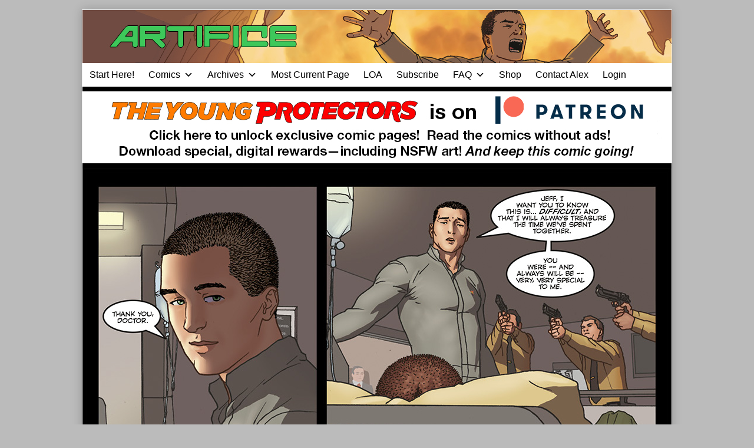

--- FILE ---
content_type: text/html; charset=UTF-8
request_url: https://youngprotectors.com/artifice/artifice-page-81/
body_size: 23994
content:
<!DOCTYPE html>
<html lang="en-US" class="no-js">
	<head>
			<meta charset="UTF-8">
	<meta name="description" content="">
		<meta name="viewport" content="width=device-width,initial-scale=1,minimum-scale=1">
		<link rel="pingback" href="https://youngprotectors.com/xmlrpc.php">
	<meta name='robots' content='index, follow, max-image-preview:large, max-snippet:-1, max-video-preview:-1' />
	<style>img:is([sizes="auto" i], [sizes^="auto," i]) { contain-intrinsic-size: 3000px 1500px }</style>
	
<!-- Google Tag Manager by PYS -->
    <script data-cfasync="false" data-pagespeed-no-defer>
	    window.dataLayerPYS = window.dataLayerPYS || [];
	</script>
<!-- End Google Tag Manager by PYS -->
	<!-- This site is optimized with the Yoast SEO plugin v26.4 - https://yoast.com/wordpress/plugins/seo/ -->
	<title>Artifice Page 81 - Young Protectors Webcomics</title>
	<meta name="description" content="Deacon shares his feelings with Jeff in the 81st page of Alex Woolfson&#039;s gay science fiction webcomic, Artifice." />
	<link rel="canonical" href="https://youngprotectors.com/artifice/artifice-page-81/" />
	<meta property="og:locale" content="en_US" />
	<meta property="og:type" content="article" />
	<meta property="og:title" content="Artifice Page 81 - Young Protectors Webcomics" />
	<meta property="og:description" content="Deacon shares his feelings with Jeff in the 81st page of Alex Woolfson&#039;s gay science fiction webcomic, Artifice." />
	<meta property="og:url" content="https://youngprotectors.com/artifice/artifice-page-81/" />
	<meta property="og:site_name" content="Young Protectors Webcomics" />
	<meta property="article:publisher" content="https://www.facebook.com/yaoi911" />
	<meta property="article:modified_time" content="2025-02-11T08:55:08+00:00" />
	<meta name="twitter:card" content="summary_large_image" />
	<meta name="twitter:site" content="@alexwoolfson" />
	<meta name="twitter:label1" content="Est. reading time" />
	<meta name="twitter:data1" content="2 minutes" />
	<script type="application/ld+json" class="yoast-schema-graph">{"@context":"https://schema.org","@graph":[{"@type":"WebPage","@id":"https://youngprotectors.com/artifice/artifice-page-81/","url":"https://youngprotectors.com/artifice/artifice-page-81/","name":"Artifice Page 81 - Young Protectors Webcomics","isPartOf":{"@id":"https://youngprotectors.com/#website"},"datePublished":"2012-03-03T08:00:00+00:00","dateModified":"2025-02-11T08:55:08+00:00","description":"Deacon shares his feelings with Jeff in the 81st page of Alex Woolfson's gay science fiction webcomic, Artifice.","breadcrumb":{"@id":"https://youngprotectors.com/artifice/artifice-page-81/#breadcrumb"},"inLanguage":"en-US","potentialAction":[{"@type":"ReadAction","target":["https://youngprotectors.com/artifice/artifice-page-81/"]}]},{"@type":"BreadcrumbList","@id":"https://youngprotectors.com/artifice/artifice-page-81/#breadcrumb","itemListElement":[{"@type":"ListItem","position":1,"name":"Home","item":"https://youngprotectors.com/"},{"@type":"ListItem","position":2,"name":"Artifice","item":"https://youngprotectors.com/artifice/"},{"@type":"ListItem","position":3,"name":"Artifice Page 81"}]},{"@type":"WebSite","@id":"https://youngprotectors.com/#website","url":"https://youngprotectors.com/","name":"Young Protectors Webcomics","description":"Featuring the gay sci-fi webcomic Artifice and gay superhero webcomic The Young Protectors","potentialAction":[{"@type":"SearchAction","target":{"@type":"EntryPoint","urlTemplate":"https://youngprotectors.com/?s={search_term_string}"},"query-input":{"@type":"PropertyValueSpecification","valueRequired":true,"valueName":"search_term_string"}}],"inLanguage":"en-US"}]}</script>
	<!-- / Yoast SEO plugin. -->


<script type='application/javascript'  id='pys-version-script'>console.log('PixelYourSite Free version 11.1.3');</script>

<link rel="alternate" type="application/rss+xml" title="Young Protectors Webcomics &raquo; Feed" href="https://youngprotectors.com/feed/" />
<link rel="alternate" type="application/rss+xml" title="Young Protectors Webcomics &raquo; Comments Feed" href="https://youngprotectors.com/comments/feed/" />
<link rel="alternate" type="application/rss+xml" title="Young Protectors Webcomics &raquo; Artifice Page 81 Comments Feed" href="https://youngprotectors.com/artifice/artifice-page-81/feed/" />
<script type="text/javascript">
/* <![CDATA[ */
window._wpemojiSettings = {"baseUrl":"https:\/\/s.w.org\/images\/core\/emoji\/16.0.1\/72x72\/","ext":".png","svgUrl":"https:\/\/s.w.org\/images\/core\/emoji\/16.0.1\/svg\/","svgExt":".svg","source":{"concatemoji":"https:\/\/youngprotectors.com\/wp-includes\/js\/wp-emoji-release.min.js?ver=6.8.3"}};
/*! This file is auto-generated */
!function(s,n){var o,i,e;function c(e){try{var t={supportTests:e,timestamp:(new Date).valueOf()};sessionStorage.setItem(o,JSON.stringify(t))}catch(e){}}function p(e,t,n){e.clearRect(0,0,e.canvas.width,e.canvas.height),e.fillText(t,0,0);var t=new Uint32Array(e.getImageData(0,0,e.canvas.width,e.canvas.height).data),a=(e.clearRect(0,0,e.canvas.width,e.canvas.height),e.fillText(n,0,0),new Uint32Array(e.getImageData(0,0,e.canvas.width,e.canvas.height).data));return t.every(function(e,t){return e===a[t]})}function u(e,t){e.clearRect(0,0,e.canvas.width,e.canvas.height),e.fillText(t,0,0);for(var n=e.getImageData(16,16,1,1),a=0;a<n.data.length;a++)if(0!==n.data[a])return!1;return!0}function f(e,t,n,a){switch(t){case"flag":return n(e,"\ud83c\udff3\ufe0f\u200d\u26a7\ufe0f","\ud83c\udff3\ufe0f\u200b\u26a7\ufe0f")?!1:!n(e,"\ud83c\udde8\ud83c\uddf6","\ud83c\udde8\u200b\ud83c\uddf6")&&!n(e,"\ud83c\udff4\udb40\udc67\udb40\udc62\udb40\udc65\udb40\udc6e\udb40\udc67\udb40\udc7f","\ud83c\udff4\u200b\udb40\udc67\u200b\udb40\udc62\u200b\udb40\udc65\u200b\udb40\udc6e\u200b\udb40\udc67\u200b\udb40\udc7f");case"emoji":return!a(e,"\ud83e\udedf")}return!1}function g(e,t,n,a){var r="undefined"!=typeof WorkerGlobalScope&&self instanceof WorkerGlobalScope?new OffscreenCanvas(300,150):s.createElement("canvas"),o=r.getContext("2d",{willReadFrequently:!0}),i=(o.textBaseline="top",o.font="600 32px Arial",{});return e.forEach(function(e){i[e]=t(o,e,n,a)}),i}function t(e){var t=s.createElement("script");t.src=e,t.defer=!0,s.head.appendChild(t)}"undefined"!=typeof Promise&&(o="wpEmojiSettingsSupports",i=["flag","emoji"],n.supports={everything:!0,everythingExceptFlag:!0},e=new Promise(function(e){s.addEventListener("DOMContentLoaded",e,{once:!0})}),new Promise(function(t){var n=function(){try{var e=JSON.parse(sessionStorage.getItem(o));if("object"==typeof e&&"number"==typeof e.timestamp&&(new Date).valueOf()<e.timestamp+604800&&"object"==typeof e.supportTests)return e.supportTests}catch(e){}return null}();if(!n){if("undefined"!=typeof Worker&&"undefined"!=typeof OffscreenCanvas&&"undefined"!=typeof URL&&URL.createObjectURL&&"undefined"!=typeof Blob)try{var e="postMessage("+g.toString()+"("+[JSON.stringify(i),f.toString(),p.toString(),u.toString()].join(",")+"));",a=new Blob([e],{type:"text/javascript"}),r=new Worker(URL.createObjectURL(a),{name:"wpTestEmojiSupports"});return void(r.onmessage=function(e){c(n=e.data),r.terminate(),t(n)})}catch(e){}c(n=g(i,f,p,u))}t(n)}).then(function(e){for(var t in e)n.supports[t]=e[t],n.supports.everything=n.supports.everything&&n.supports[t],"flag"!==t&&(n.supports.everythingExceptFlag=n.supports.everythingExceptFlag&&n.supports[t]);n.supports.everythingExceptFlag=n.supports.everythingExceptFlag&&!n.supports.flag,n.DOMReady=!1,n.readyCallback=function(){n.DOMReady=!0}}).then(function(){return e}).then(function(){var e;n.supports.everything||(n.readyCallback(),(e=n.source||{}).concatemoji?t(e.concatemoji):e.wpemoji&&e.twemoji&&(t(e.twemoji),t(e.wpemoji)))}))}((window,document),window._wpemojiSettings);
/* ]]> */
</script>
<style id='wp-emoji-styles-inline-css' type='text/css'>

	img.wp-smiley, img.emoji {
		display: inline !important;
		border: none !important;
		box-shadow: none !important;
		height: 1em !important;
		width: 1em !important;
		margin: 0 0.07em !important;
		vertical-align: -0.1em !important;
		background: none !important;
		padding: 0 !important;
	}
</style>
<link rel='stylesheet' id='wp-block-library-css' href='https://youngprotectors.com/wp-includes/css/dist/block-library/style.min.css?ver=6.8.3' type='text/css' media='all' />
<style id='classic-theme-styles-inline-css' type='text/css'>
/*! This file is auto-generated */
.wp-block-button__link{color:#fff;background-color:#32373c;border-radius:9999px;box-shadow:none;text-decoration:none;padding:calc(.667em + 2px) calc(1.333em + 2px);font-size:1.125em}.wp-block-file__button{background:#32373c;color:#fff;text-decoration:none}
</style>
<link data-minify="1" rel='stylesheet' id='convertkit-broadcasts-css' href='https://youngprotectors.com/wp-content/cache/min/1/wp-content/plugins/convertkit/resources/frontend/css/broadcasts.css?ver=1763748849' type='text/css' media='all' />
<link data-minify="1" rel='stylesheet' id='convertkit-button-css' href='https://youngprotectors.com/wp-content/cache/min/1/wp-content/plugins/convertkit/resources/frontend/css/button.css?ver=1763748849' type='text/css' media='all' />
<link data-minify="1" rel='stylesheet' id='convertkit-form-css' href='https://youngprotectors.com/wp-content/cache/min/1/wp-content/plugins/convertkit/resources/frontend/css/form.css?ver=1763748849' type='text/css' media='all' />
<link data-minify="1" rel='stylesheet' id='convertkit-form-builder-field-css' href='https://youngprotectors.com/wp-content/cache/min/1/wp-content/plugins/convertkit/resources/frontend/css/form-builder.css?ver=1763748849' type='text/css' media='all' />
<link data-minify="1" rel='stylesheet' id='convertkit-form-builder-css' href='https://youngprotectors.com/wp-content/cache/min/1/wp-content/plugins/convertkit/resources/frontend/css/form-builder.css?ver=1763748849' type='text/css' media='all' />
<style id='global-styles-inline-css' type='text/css'>
:root{--wp--preset--aspect-ratio--square: 1;--wp--preset--aspect-ratio--4-3: 4/3;--wp--preset--aspect-ratio--3-4: 3/4;--wp--preset--aspect-ratio--3-2: 3/2;--wp--preset--aspect-ratio--2-3: 2/3;--wp--preset--aspect-ratio--16-9: 16/9;--wp--preset--aspect-ratio--9-16: 9/16;--wp--preset--color--black: #000000;--wp--preset--color--cyan-bluish-gray: #abb8c3;--wp--preset--color--white: #ffffff;--wp--preset--color--pale-pink: #f78da7;--wp--preset--color--vivid-red: #cf2e2e;--wp--preset--color--luminous-vivid-orange: #ff6900;--wp--preset--color--luminous-vivid-amber: #fcb900;--wp--preset--color--light-green-cyan: #7bdcb5;--wp--preset--color--vivid-green-cyan: #00d084;--wp--preset--color--pale-cyan-blue: #8ed1fc;--wp--preset--color--vivid-cyan-blue: #0693e3;--wp--preset--color--vivid-purple: #9b51e0;--wp--preset--gradient--vivid-cyan-blue-to-vivid-purple: linear-gradient(135deg,rgba(6,147,227,1) 0%,rgb(155,81,224) 100%);--wp--preset--gradient--light-green-cyan-to-vivid-green-cyan: linear-gradient(135deg,rgb(122,220,180) 0%,rgb(0,208,130) 100%);--wp--preset--gradient--luminous-vivid-amber-to-luminous-vivid-orange: linear-gradient(135deg,rgba(252,185,0,1) 0%,rgba(255,105,0,1) 100%);--wp--preset--gradient--luminous-vivid-orange-to-vivid-red: linear-gradient(135deg,rgba(255,105,0,1) 0%,rgb(207,46,46) 100%);--wp--preset--gradient--very-light-gray-to-cyan-bluish-gray: linear-gradient(135deg,rgb(238,238,238) 0%,rgb(169,184,195) 100%);--wp--preset--gradient--cool-to-warm-spectrum: linear-gradient(135deg,rgb(74,234,220) 0%,rgb(151,120,209) 20%,rgb(207,42,186) 40%,rgb(238,44,130) 60%,rgb(251,105,98) 80%,rgb(254,248,76) 100%);--wp--preset--gradient--blush-light-purple: linear-gradient(135deg,rgb(255,206,236) 0%,rgb(152,150,240) 100%);--wp--preset--gradient--blush-bordeaux: linear-gradient(135deg,rgb(254,205,165) 0%,rgb(254,45,45) 50%,rgb(107,0,62) 100%);--wp--preset--gradient--luminous-dusk: linear-gradient(135deg,rgb(255,203,112) 0%,rgb(199,81,192) 50%,rgb(65,88,208) 100%);--wp--preset--gradient--pale-ocean: linear-gradient(135deg,rgb(255,245,203) 0%,rgb(182,227,212) 50%,rgb(51,167,181) 100%);--wp--preset--gradient--electric-grass: linear-gradient(135deg,rgb(202,248,128) 0%,rgb(113,206,126) 100%);--wp--preset--gradient--midnight: linear-gradient(135deg,rgb(2,3,129) 0%,rgb(40,116,252) 100%);--wp--preset--font-size--small: 13px;--wp--preset--font-size--medium: 20px;--wp--preset--font-size--large: 36px;--wp--preset--font-size--x-large: 42px;--wp--preset--spacing--20: 0.44rem;--wp--preset--spacing--30: 0.67rem;--wp--preset--spacing--40: 1rem;--wp--preset--spacing--50: 1.5rem;--wp--preset--spacing--60: 2.25rem;--wp--preset--spacing--70: 3.38rem;--wp--preset--spacing--80: 5.06rem;--wp--preset--shadow--natural: 6px 6px 9px rgba(0, 0, 0, 0.2);--wp--preset--shadow--deep: 12px 12px 50px rgba(0, 0, 0, 0.4);--wp--preset--shadow--sharp: 6px 6px 0px rgba(0, 0, 0, 0.2);--wp--preset--shadow--outlined: 6px 6px 0px -3px rgba(255, 255, 255, 1), 6px 6px rgba(0, 0, 0, 1);--wp--preset--shadow--crisp: 6px 6px 0px rgba(0, 0, 0, 1);}:where(.is-layout-flex){gap: 0.5em;}:where(.is-layout-grid){gap: 0.5em;}body .is-layout-flex{display: flex;}.is-layout-flex{flex-wrap: wrap;align-items: center;}.is-layout-flex > :is(*, div){margin: 0;}body .is-layout-grid{display: grid;}.is-layout-grid > :is(*, div){margin: 0;}:where(.wp-block-columns.is-layout-flex){gap: 2em;}:where(.wp-block-columns.is-layout-grid){gap: 2em;}:where(.wp-block-post-template.is-layout-flex){gap: 1.25em;}:where(.wp-block-post-template.is-layout-grid){gap: 1.25em;}.has-black-color{color: var(--wp--preset--color--black) !important;}.has-cyan-bluish-gray-color{color: var(--wp--preset--color--cyan-bluish-gray) !important;}.has-white-color{color: var(--wp--preset--color--white) !important;}.has-pale-pink-color{color: var(--wp--preset--color--pale-pink) !important;}.has-vivid-red-color{color: var(--wp--preset--color--vivid-red) !important;}.has-luminous-vivid-orange-color{color: var(--wp--preset--color--luminous-vivid-orange) !important;}.has-luminous-vivid-amber-color{color: var(--wp--preset--color--luminous-vivid-amber) !important;}.has-light-green-cyan-color{color: var(--wp--preset--color--light-green-cyan) !important;}.has-vivid-green-cyan-color{color: var(--wp--preset--color--vivid-green-cyan) !important;}.has-pale-cyan-blue-color{color: var(--wp--preset--color--pale-cyan-blue) !important;}.has-vivid-cyan-blue-color{color: var(--wp--preset--color--vivid-cyan-blue) !important;}.has-vivid-purple-color{color: var(--wp--preset--color--vivid-purple) !important;}.has-black-background-color{background-color: var(--wp--preset--color--black) !important;}.has-cyan-bluish-gray-background-color{background-color: var(--wp--preset--color--cyan-bluish-gray) !important;}.has-white-background-color{background-color: var(--wp--preset--color--white) !important;}.has-pale-pink-background-color{background-color: var(--wp--preset--color--pale-pink) !important;}.has-vivid-red-background-color{background-color: var(--wp--preset--color--vivid-red) !important;}.has-luminous-vivid-orange-background-color{background-color: var(--wp--preset--color--luminous-vivid-orange) !important;}.has-luminous-vivid-amber-background-color{background-color: var(--wp--preset--color--luminous-vivid-amber) !important;}.has-light-green-cyan-background-color{background-color: var(--wp--preset--color--light-green-cyan) !important;}.has-vivid-green-cyan-background-color{background-color: var(--wp--preset--color--vivid-green-cyan) !important;}.has-pale-cyan-blue-background-color{background-color: var(--wp--preset--color--pale-cyan-blue) !important;}.has-vivid-cyan-blue-background-color{background-color: var(--wp--preset--color--vivid-cyan-blue) !important;}.has-vivid-purple-background-color{background-color: var(--wp--preset--color--vivid-purple) !important;}.has-black-border-color{border-color: var(--wp--preset--color--black) !important;}.has-cyan-bluish-gray-border-color{border-color: var(--wp--preset--color--cyan-bluish-gray) !important;}.has-white-border-color{border-color: var(--wp--preset--color--white) !important;}.has-pale-pink-border-color{border-color: var(--wp--preset--color--pale-pink) !important;}.has-vivid-red-border-color{border-color: var(--wp--preset--color--vivid-red) !important;}.has-luminous-vivid-orange-border-color{border-color: var(--wp--preset--color--luminous-vivid-orange) !important;}.has-luminous-vivid-amber-border-color{border-color: var(--wp--preset--color--luminous-vivid-amber) !important;}.has-light-green-cyan-border-color{border-color: var(--wp--preset--color--light-green-cyan) !important;}.has-vivid-green-cyan-border-color{border-color: var(--wp--preset--color--vivid-green-cyan) !important;}.has-pale-cyan-blue-border-color{border-color: var(--wp--preset--color--pale-cyan-blue) !important;}.has-vivid-cyan-blue-border-color{border-color: var(--wp--preset--color--vivid-cyan-blue) !important;}.has-vivid-purple-border-color{border-color: var(--wp--preset--color--vivid-purple) !important;}.has-vivid-cyan-blue-to-vivid-purple-gradient-background{background: var(--wp--preset--gradient--vivid-cyan-blue-to-vivid-purple) !important;}.has-light-green-cyan-to-vivid-green-cyan-gradient-background{background: var(--wp--preset--gradient--light-green-cyan-to-vivid-green-cyan) !important;}.has-luminous-vivid-amber-to-luminous-vivid-orange-gradient-background{background: var(--wp--preset--gradient--luminous-vivid-amber-to-luminous-vivid-orange) !important;}.has-luminous-vivid-orange-to-vivid-red-gradient-background{background: var(--wp--preset--gradient--luminous-vivid-orange-to-vivid-red) !important;}.has-very-light-gray-to-cyan-bluish-gray-gradient-background{background: var(--wp--preset--gradient--very-light-gray-to-cyan-bluish-gray) !important;}.has-cool-to-warm-spectrum-gradient-background{background: var(--wp--preset--gradient--cool-to-warm-spectrum) !important;}.has-blush-light-purple-gradient-background{background: var(--wp--preset--gradient--blush-light-purple) !important;}.has-blush-bordeaux-gradient-background{background: var(--wp--preset--gradient--blush-bordeaux) !important;}.has-luminous-dusk-gradient-background{background: var(--wp--preset--gradient--luminous-dusk) !important;}.has-pale-ocean-gradient-background{background: var(--wp--preset--gradient--pale-ocean) !important;}.has-electric-grass-gradient-background{background: var(--wp--preset--gradient--electric-grass) !important;}.has-midnight-gradient-background{background: var(--wp--preset--gradient--midnight) !important;}.has-small-font-size{font-size: var(--wp--preset--font-size--small) !important;}.has-medium-font-size{font-size: var(--wp--preset--font-size--medium) !important;}.has-large-font-size{font-size: var(--wp--preset--font-size--large) !important;}.has-x-large-font-size{font-size: var(--wp--preset--font-size--x-large) !important;}
:where(.wp-block-post-template.is-layout-flex){gap: 1.25em;}:where(.wp-block-post-template.is-layout-grid){gap: 1.25em;}
:where(.wp-block-columns.is-layout-flex){gap: 2em;}:where(.wp-block-columns.is-layout-grid){gap: 2em;}
:root :where(.wp-block-pullquote){font-size: 1.5em;line-height: 1.6;}
</style>
<link data-minify="1" rel='stylesheet' id='awesome-notifications-css' href='https://youngprotectors.com/wp-content/cache/min/1/wp-content/plugins/cbxwpbookmark/assets/vendors/awesome-notifications/style.css?ver=1763748849' type='text/css' media='all' />
<link data-minify="1" rel='stylesheet' id='cbxwpbookmarkpublic-css-css' href='https://youngprotectors.com/wp-content/cache/min/1/wp-content/plugins/cbxwpbookmark/assets/css/cbxwpbookmark-public.css?ver=1763748849' type='text/css' media='all' />
<link data-minify="1" rel='stylesheet' id='patreon-wordpress-css-css' href='https://youngprotectors.com/wp-content/cache/min/1/wp-content/plugins/patron-plugin-pro/plugin/lib/patreon-connect/assets/css/app.css?ver=1763748849' type='text/css' media='all' />
<link data-minify="1" rel='stylesheet' id='comment_styles-css' href='https://youngprotectors.com/wp-content/cache/min/1/wp-content/plugins/wp-discourse/css/comments.css?ver=1763748849' type='text/css' media='all' />
<link data-minify="1" rel='stylesheet' id='megamenu-css' href='https://youngprotectors.com/wp-content/cache/min/1/wp-content/uploads/maxmegamenu/style.css?ver=1763748849' type='text/css' media='all' />
<link data-minify="1" rel='stylesheet' id='dashicons-css' href='https://youngprotectors.com/wp-content/cache/min/1/wp-includes/css/dashicons.min.css?ver=1763748849' type='text/css' media='all' />
<link data-minify="1" rel='stylesheet' id='parent-theme-css' href='https://youngprotectors.com/wp-content/cache/min/1/wp-content/themes/inkblot/style.css?ver=1763748849' type='text/css' media='all' />
<link data-minify="1" rel='stylesheet' id='inkblot-theme-css' href='https://youngprotectors.com/wp-content/cache/min/1/wp-content/themes/archimedes/style.css?ver=1763748849' type='text/css' media='all' />
<style id='inkblot-theme-inline-css' type='text/css'>
.sidebar1{width:37%}.sidebar2{width:25%}.sidebar3{width:25%}main{width:calc(63% - 2px)}.wrapper{max-width:1000px;background-color:#eeeeee}.document-header{max-width:1000px}.document-footer{max-width:1000px}body{background-color:#bbbbbb}input{background-color:#eeeeee;border-color:#1e73be}textarea{background-color:#eeeeee;border-color:#1e73be}.banner nav{background-color:#ffffff;color:#000000}.banner ul ul{background-color:#ffffff;color:#000000}.banner select{background-color:#ffffff;color:#000000}.contentinfo{background-color:#ffffff;color:#000000}.post-webcomic nav{background-color:#ffffff;color:#000000}button{background-color:#ffffff;color:#000000}input[type="submit"]{background-color:#ffffff;color:#000000}input[type="reset"]{background-color:#ffffff;color:#000000}input[type="button"]{background-color:#ffffff;color:#000000}a{color:#1e73be}button:focus{background-color:#1e73be}button:hover{background-color:#1e73be}input[type="submit"]:focus{background-color:#1e73be}input[type="submit"]:hover{background-color:#1e73be}input[type="reset"]:focus{background-color:#1e73be}input[type="reset"]:hover{background-color:#1e73be}input[type="button"]:focus{background-color:#1e73be}input[type="button"]:hover{background-color:#1e73be}.wrapper a{color:#1e73be}.post-footer span{color:#1e73be}nav.pagination{color:#1e73be}blockquote{border-color:#1e73be}hr{border-color:#1e73be}pre{border-color:#1e73be}th{border-color:#1e73be}td{border-color:#1e73be}fieldset{border-color:#1e73be}.post-footer{border-color:#1e73be}.comment{border-color:#1e73be}.comment .comment{border-color:#1e73be}.pingback{border-color:#1e73be}.trackback{border-color:#1e73be}.bypostauthor{border-color:#1e73be}.wrapper a:focus{color:#dd3333}.wrapper a:hover{color:#dd3333}input:focus{border-color:#dd3333}input:hover{border-color:#dd3333}textarea:focus{border-color:#dd3333}textarea:hover{border-color:#dd3333}.banner nav:before{color:#000000}.banner nav a{color:#000000}.contentinfo a{color:#000000}.post-webcomic nav a{color:#000000}.banner nav:focus:before{color:#81d742}.banner nav:hover:before{color:#81d742}.banner nav a:focus{color:#81d742}.banner nav a:hover{color:#81d742}.banner select:focus{color:#81d742}.banner select:hover{color:#81d742}.banner li:focus > a{color:#81d742}.banner li:hover > a{color:#81d742}.banner li.current_page_item > a{color:#81d742}.banner li.current_page_ancestor > a{color:#81d742}.contentinfo a:focus{color:#81d742}.contentinfo a:hover{color:#81d742}.post-webcomic nav a:focus{color:#81d742}.post-webcomic nav a:hover{color:#81d742}.banner h1{display:none;visibility:hidden}.banner p{display:none;visibility:hidden}@media only screen and (max-width: 999px) {
	main, .sidebar1, .sidebar2, .sidebar3 {width: 100%}
	.two-column.content-right main, .three-column.content-center main, .three-column.content-right main, .four-column.content-left main, .four-column.content-right main, .four-column.content-far-right main {-moz-order: 1; -ms-order: 1; -o-order: 1; -webkit-order: 1; order: 1}
	.banner nav {background: none}
	.banner nav:before {display: block; visibility: visible}
	.banner nav ul {display: none; visibility: hidden}
	.banner nav select {display: block; visibility: visible; width: 100%}
}body > a[href="#content"] {
  border: 0;
  clip: rect(0 0 0 0);
  height: 1px;
  margin: -1px;
  overflow: hidden;
  padding: 0;
  position: absolute;
  width: 1px; }
  body > a[href="#content"]:focus, body > a[href="#content"]:hover {
    clip: auto;
    height: auto;
    margin: 0;
    overflow: visible;
    position: static;
    width: auto; }

.banner nav a { padding: 0 .75rem }

aside td { border: 0; padding: 0 }

.contentinfo {background: #000; color: #fff;}

.post-webcomic nav { text-align: center; }

.post-webcomic nav a { float: none; font-size: 150% }

.contentinfo a {color: #fff; font-weight: bold;}

.post-details a[href*="#disqus"]:before {
content: '';
}

.widgets.columns-2 aside,
.widgets.columns-3 aside,
.widgets.columns-4 aside,
.widgets.columns-5 aside,
.widgets.columns-6 aside,
.widgets.columns-7 aside,
.widgets.columns-8 aside,
.widgets.columns-9 aside,
.widgets.columns-10 aside {
  float: none; width: 100%;
 }

.widgets aside {
border-bottom: thin solid rgba(0, 0, 0, .2);
margin: 0 0 1rem;
padding: 1rem 0;
}

.post-webcomic nav.widgets aside {border: 0; margin: 0; padding: 0; float: left; width: 20%}

.contentinfo aside { margin: 0; padding: 0; border: 0; }

.webcomic-header { background: #000; }

.webcomic-header aside { margin: 0; padding: .5rem 0; }

table {margin: 0;}

.banner nav li { transition: background-color .2s ease-in-out; }

.banner nav ul ul li { width: 100% }

.banner nav li:hover,
.banner nav .current_page_item,
.banner nav .current-menu-item,
.banner nav .current_page_ancestor,
.banner nav .current-menu-ancestor { background: #000 }

.webcomic-transcribe-header h3:focus,
.webcomic-transcribe-header h3:hover {
color: #dd3333; cursor: pointer; }

style[scoped] { display: none; }

.js .webcomic-transcribe form { display: none; }

/* .webcomic-image {min-height: 640px;} */

ul.webcomic-terms { margin: 0; padding: 0; list-style: none; }

#pw_adbox_58002_5_0,
#pw_adbox_56197_1_0 {
min-height: 0 !important;
}

#pw_adbox_58002_5_0 table,
#pw_adbox_58002_5_0 td,
#pw_adbox_56197_1_0 table,
#pw_adbox_56197_1_0 td {
width: auto !important;
}

.et_social_inline_bottom {margin: 2rem 0;}

@media only screen and (max-width: 640px) {
.post-webcomic nav a {font-size: 100%;}
}

@media only screen and (max-width: 320px) {
.post-webcomic nav a {font-size: 80%;}
}

@media only screen and (min-width: 1000px) {
.webcomic-header {
min-height: 134px;}
}

#pw_adbox_58782_4_0 {
max-width: 320px !important;
width: 320px !important;
}

#pw_adbox_58782_4_0 table {
width: 100% !important;
}

#text-20 .textwidget > p {
display: none;
}
/**change bg color of 2fa prompt**/
#wfls-prompt-overlay{
top:15px !important;
background-color: #2f58d !important;
}


/**

WPBUFFS #5118432 - leaderboard-awesome removing other unnecessary elements

**/
.page-id-27712 header.post-header, .page-id-27712 .sidebar1.widgets.columns-1
{
display: none; 
}
.page-id-27712 main
{
width: 100%;
}
/**

WPBUFFS #5118432 END- leaderboard-awesome removing other unnecessary elements

**/
</style>
<link data-minify="1" rel='stylesheet' id='tablepress-default-css' href='https://youngprotectors.com/wp-content/cache/min/1/wp-content/plugins/tablepress/css/build/default.css?ver=1763748849' type='text/css' media='all' />
<link data-minify="1" rel='stylesheet' id='cb_p6-css-main-css' href='https://youngprotectors.com/wp-content/cache/min/1/wp-content/plugins/patron-plugin-pro/plugin/lib/patron-button-and-widgets-by-codebard/plugin/templates/default/style.css?ver=1763748849' type='text/css' media='all' />
<link data-minify="1" rel='stylesheet' id='cb_p6_a1-css-main-css' href='https://youngprotectors.com/wp-content/cache/min/1/wp-content/plugins/patron-plugin-pro/plugin/templates/default/style.css?ver=1763748849' type='text/css' media='all' />
<style id='rocket-lazyload-inline-css' type='text/css'>
.rll-youtube-player{position:relative;padding-bottom:56.23%;height:0;overflow:hidden;max-width:100%;}.rll-youtube-player:focus-within{outline: 2px solid currentColor;outline-offset: 5px;}.rll-youtube-player iframe{position:absolute;top:0;left:0;width:100%;height:100%;z-index:100;background:0 0}.rll-youtube-player img{bottom:0;display:block;left:0;margin:auto;max-width:100%;width:100%;position:absolute;right:0;top:0;border:none;height:auto;-webkit-transition:.4s all;-moz-transition:.4s all;transition:.4s all}.rll-youtube-player img:hover{-webkit-filter:brightness(75%)}.rll-youtube-player .play{height:100%;width:100%;left:0;top:0;position:absolute;background:url(https://youngprotectors.com/wp-content/plugins/wp-rocket/assets/img/youtube.png) no-repeat center;background-color: transparent !important;cursor:pointer;border:none;}
</style>
<script type="text/javascript" id="jquery-core-js-extra">
/* <![CDATA[ */
var pysFacebookRest = {"restApiUrl":"https:\/\/youngprotectors.com\/wp-json\/pys-facebook\/v1\/event","debug":""};
/* ]]> */
</script>
<script type="text/javascript" src="https://youngprotectors.com/wp-includes/js/jquery/jquery.min.js?ver=3.7.1" id="jquery-core-js"></script>
<script type="text/javascript" src="https://youngprotectors.com/wp-includes/js/jquery/jquery-migrate.min.js?ver=3.4.1" id="jquery-migrate-js" data-rocket-defer defer></script>
<script type="text/javascript" src="https://youngprotectors.com/wp-content/plugins/pixelyoursite/dist/scripts/jquery.bind-first-0.2.3.min.js?ver=6.8.3" id="jquery-bind-first-js" data-rocket-defer defer></script>
<script type="text/javascript" src="https://youngprotectors.com/wp-content/plugins/pixelyoursite/dist/scripts/js.cookie-2.1.3.min.js?ver=2.1.3" id="js-cookie-pys-js" data-rocket-defer defer></script>
<script type="text/javascript" src="https://youngprotectors.com/wp-content/plugins/pixelyoursite/dist/scripts/tld.min.js?ver=2.3.1" id="js-tld-js" data-rocket-defer defer></script>
<script type="text/javascript" id="pys-js-extra">
/* <![CDATA[ */
var pysOptions = {"staticEvents":{"facebook":{"init_event":[{"delay":0,"type":"static","ajaxFire":false,"name":"PageView","pixelIds":["299451340732533"],"eventID":"951114b2-78d3-4f39-b26b-58a359c22d5e","params":{"page_title":"Artifice Page 81","post_type":"webcomic1","post_id":1956,"plugin":"PixelYourSite","user_role":"guest","event_url":"youngprotectors.com\/artifice\/artifice-page-81\/"},"e_id":"init_event","ids":[],"hasTimeWindow":false,"timeWindow":0,"woo_order":"","edd_order":""}]}},"dynamicEvents":{"automatic_event_form":{"facebook":{"delay":0,"type":"dyn","name":"Form","pixelIds":["299451340732533"],"eventID":"28d4dc2a-5ded-42f8-ae80-983911b0bb00","params":{"page_title":"Artifice Page 81","post_type":"webcomic1","post_id":1956,"plugin":"PixelYourSite","user_role":"guest","event_url":"youngprotectors.com\/artifice\/artifice-page-81\/"},"e_id":"automatic_event_form","ids":[],"hasTimeWindow":false,"timeWindow":0,"woo_order":"","edd_order":""},"ga":{"delay":0,"type":"dyn","name":"Form","trackingIds":["G-KCYX80V9E0"],"eventID":"28d4dc2a-5ded-42f8-ae80-983911b0bb00","params":{"page_title":"Artifice Page 81","post_type":"webcomic1","post_id":1956,"plugin":"PixelYourSite","user_role":"guest","event_url":"youngprotectors.com\/artifice\/artifice-page-81\/"},"e_id":"automatic_event_form","ids":[],"hasTimeWindow":false,"timeWindow":0,"pixelIds":[],"woo_order":"","edd_order":""}},"automatic_event_download":{"facebook":{"delay":0,"type":"dyn","name":"Download","extensions":["","doc","exe","js","pdf","ppt","tgz","zip","xls"],"pixelIds":["299451340732533"],"eventID":"3aca5acb-09ea-40f5-a530-8bea8ae5e2a2","params":{"page_title":"Artifice Page 81","post_type":"webcomic1","post_id":1956,"plugin":"PixelYourSite","user_role":"guest","event_url":"youngprotectors.com\/artifice\/artifice-page-81\/"},"e_id":"automatic_event_download","ids":[],"hasTimeWindow":false,"timeWindow":0,"woo_order":"","edd_order":""},"ga":{"delay":0,"type":"dyn","name":"Download","extensions":["","doc","exe","js","pdf","ppt","tgz","zip","xls"],"trackingIds":["G-KCYX80V9E0"],"eventID":"3aca5acb-09ea-40f5-a530-8bea8ae5e2a2","params":{"page_title":"Artifice Page 81","post_type":"webcomic1","post_id":1956,"plugin":"PixelYourSite","user_role":"guest","event_url":"youngprotectors.com\/artifice\/artifice-page-81\/"},"e_id":"automatic_event_download","ids":[],"hasTimeWindow":false,"timeWindow":0,"pixelIds":[],"woo_order":"","edd_order":""}},"automatic_event_comment":{"facebook":{"delay":0,"type":"dyn","name":"Comment","pixelIds":["299451340732533"],"eventID":"b36fd565-6d35-4986-a470-cea3c02b1a04","params":{"page_title":"Artifice Page 81","post_type":"webcomic1","post_id":1956,"plugin":"PixelYourSite","user_role":"guest","event_url":"youngprotectors.com\/artifice\/artifice-page-81\/"},"e_id":"automatic_event_comment","ids":[],"hasTimeWindow":false,"timeWindow":0,"woo_order":"","edd_order":""},"ga":{"delay":0,"type":"dyn","name":"Comment","trackingIds":["G-KCYX80V9E0"],"eventID":"b36fd565-6d35-4986-a470-cea3c02b1a04","params":{"page_title":"Artifice Page 81","post_type":"webcomic1","post_id":1956,"plugin":"PixelYourSite","user_role":"guest","event_url":"youngprotectors.com\/artifice\/artifice-page-81\/"},"e_id":"automatic_event_comment","ids":[],"hasTimeWindow":false,"timeWindow":0,"pixelIds":[],"woo_order":"","edd_order":""}}},"triggerEvents":[],"triggerEventTypes":[],"facebook":{"pixelIds":["299451340732533"],"advancedMatching":[],"advancedMatchingEnabled":true,"removeMetadata":false,"wooVariableAsSimple":false,"serverApiEnabled":true,"wooCRSendFromServer":false,"send_external_id":null,"enabled_medical":false,"do_not_track_medical_param":["event_url","post_title","page_title","landing_page","content_name","categories","category_name","tags"],"meta_ldu":false},"ga":{"trackingIds":["G-KCYX80V9E0"],"commentEventEnabled":true,"downloadEnabled":true,"formEventEnabled":true,"crossDomainEnabled":false,"crossDomainAcceptIncoming":false,"crossDomainDomains":[],"isDebugEnabled":[],"serverContainerUrls":{"G-KCYX80V9E0":{"enable_server_container":"","server_container_url":"","transport_url":""}},"additionalConfig":{"G-KCYX80V9E0":{"first_party_collection":true}},"disableAdvertisingFeatures":false,"disableAdvertisingPersonalization":false,"wooVariableAsSimple":true,"custom_page_view_event":false},"debug":"","siteUrl":"https:\/\/youngprotectors.com","ajaxUrl":"https:\/\/youngprotectors.com\/wp-admin\/admin-ajax.php","ajax_event":"ed9f9c8ea7","enable_remove_download_url_param":"1","cookie_duration":"7","last_visit_duration":"60","enable_success_send_form":"","ajaxForServerEvent":"1","ajaxForServerStaticEvent":"1","useSendBeacon":"1","send_external_id":"1","external_id_expire":"180","track_cookie_for_subdomains":"1","google_consent_mode":"1","gdpr":{"ajax_enabled":false,"all_disabled_by_api":false,"facebook_disabled_by_api":false,"analytics_disabled_by_api":false,"google_ads_disabled_by_api":false,"pinterest_disabled_by_api":false,"bing_disabled_by_api":false,"externalID_disabled_by_api":false,"facebook_prior_consent_enabled":true,"analytics_prior_consent_enabled":true,"google_ads_prior_consent_enabled":null,"pinterest_prior_consent_enabled":true,"bing_prior_consent_enabled":true,"cookiebot_integration_enabled":false,"cookiebot_facebook_consent_category":"marketing","cookiebot_analytics_consent_category":"statistics","cookiebot_tiktok_consent_category":"marketing","cookiebot_google_ads_consent_category":"marketing","cookiebot_pinterest_consent_category":"marketing","cookiebot_bing_consent_category":"marketing","consent_magic_integration_enabled":false,"real_cookie_banner_integration_enabled":false,"cookie_notice_integration_enabled":false,"cookie_law_info_integration_enabled":false,"analytics_storage":{"enabled":true,"value":"granted","filter":false},"ad_storage":{"enabled":true,"value":"granted","filter":false},"ad_user_data":{"enabled":true,"value":"granted","filter":false},"ad_personalization":{"enabled":true,"value":"granted","filter":false}},"cookie":{"disabled_all_cookie":false,"disabled_start_session_cookie":false,"disabled_advanced_form_data_cookie":false,"disabled_landing_page_cookie":false,"disabled_first_visit_cookie":false,"disabled_trafficsource_cookie":false,"disabled_utmTerms_cookie":false,"disabled_utmId_cookie":false},"tracking_analytics":{"TrafficSource":"direct","TrafficLanding":"undefined","TrafficUtms":[],"TrafficUtmsId":[]},"GATags":{"ga_datalayer_type":"default","ga_datalayer_name":"dataLayerPYS"},"woo":{"enabled":false},"edd":{"enabled":false},"cache_bypass":"1763987635"};
/* ]]> */
</script>
<script data-minify="1" type="text/javascript" src="https://youngprotectors.com/wp-content/cache/min/1/wp-content/plugins/pixelyoursite/dist/scripts/public.js?ver=1763748849" id="pys-js" data-rocket-defer defer></script>
<link rel="https://api.w.org/" href="https://youngprotectors.com/wp-json/" /><link rel="EditURI" type="application/rsd+xml" title="RSD" href="https://youngprotectors.com/xmlrpc.php?rsd" />
<meta name="generator" content="WordPress 6.8.3" />
<link rel='shortlink' href='https://youngprotectors.com/?p=1956' />
<link rel="alternate" title="oEmbed (JSON)" type="application/json+oembed" href="https://youngprotectors.com/wp-json/oembed/1.0/embed?url=https%3A%2F%2Fyoungprotectors.com%2Fartifice%2Fartifice-page-81%2F" />
<link rel="alternate" title="oEmbed (XML)" type="text/xml+oembed" href="https://youngprotectors.com/wp-json/oembed/1.0/embed?url=https%3A%2F%2Fyoungprotectors.com%2Fartifice%2Fartifice-page-81%2F&#038;format=xml" />

<script data-cfasync='false'  src='//monu.delivery/site/e/9/5a2131-bfab-41d8-8b5d-f8e96b1f7168.js' type='text/javascript'></script>
<style>@font-face {
            font-family: 'Libre Franklin Extra Bold';
            src: url('https://youngprotectors.com/wp-content/plugins/patron-plugin-pro/plugin/lib/patreon-connect/assets/fonts/librefranklin-extrabold-webfont.woff2') format('woff2'),
                 url('https://youngprotectors.com/wp-content/plugins/patron-plugin-pro/plugin/lib/patreon-connect/assets/fonts/librefranklin-extrabold-webfont.woff') format('woff');
            font-weight: bold;
            }</style><meta name='twitter:card' content='summary_large_image'>
<meta name='twitter:description' content='Deacon, you always know just the right thing to say, don&#8217;t you? You silver-tongued devil, you&#8230; 🙂 And wow, we went from $63 to hitting the donation target in less than a day! (So, that means Page 82 will be posted up this Wednesday, March 7th!) Y&#8217;all are awesome! Special thanks and a warm welcome&#8230; Continue reading Artifice Page 81'>
<meta name='twitter:image' content='https://youngprotectors.com/wp-content/uploads/2020/08/ARTIFICE_Page_081.jpg'>
<meta name='twitter:title' content='Artifice Page 81 - Young Protectors Webcomics'>
<meta name="generator" content="Elementor 3.33.1; features: additional_custom_breakpoints; settings: css_print_method-external, google_font-enabled, font_display-auto">
			<style>
				.e-con.e-parent:nth-of-type(n+4):not(.e-lazyloaded):not(.e-no-lazyload),
				.e-con.e-parent:nth-of-type(n+4):not(.e-lazyloaded):not(.e-no-lazyload) * {
					background-image: none !important;
				}
				@media screen and (max-height: 1024px) {
					.e-con.e-parent:nth-of-type(n+3):not(.e-lazyloaded):not(.e-no-lazyload),
					.e-con.e-parent:nth-of-type(n+3):not(.e-lazyloaded):not(.e-no-lazyload) * {
						background-image: none !important;
					}
				}
				@media screen and (max-height: 640px) {
					.e-con.e-parent:nth-of-type(n+2):not(.e-lazyloaded):not(.e-no-lazyload),
					.e-con.e-parent:nth-of-type(n+2):not(.e-lazyloaded):not(.e-no-lazyload) * {
						background-image: none !important;
					}
				}
			</style>
			<link rel="icon" href="https://youngprotectors.com/wp-content/uploads/2018/06/cropped-Large-Icon-png-32x32.png" sizes="32x32" />
<link rel="icon" href="https://youngprotectors.com/wp-content/uploads/2018/06/cropped-Large-Icon-png-192x192.png" sizes="192x192" />
<link rel="apple-touch-icon" href="https://youngprotectors.com/wp-content/uploads/2018/06/cropped-Large-Icon-png-180x180.png" />
<meta name="msapplication-TileImage" content="https://youngprotectors.com/wp-content/uploads/2018/06/cropped-Large-Icon-png-270x270.png" />
		<style type="text/css" id="wp-custom-css">
			.cb_p6_a1_patron_only_excerpt_listing_banner_wrapper {
	max-width: none;
}

.cb_p6_a1_patron_only_excerpt_listing_banner_heading {
	max-width: none;
}

.sidebar1 aside#patreon_wordpress_login_widget-2 {
    text-align: center;
}

div#comments a.wpdc-discourse-topic-link:before{
	display:none;
}

div#comments a.wpdc-discourse-topic-link {
    font-weight: bold;
    text-transform: capitalize;
}

div#comments h3#reply-title:after {
    content: "!";
}
@media(max-width:768px){
.page-template-webcomic-archive main li{
	margin-bottom:0.5rem !important;
}}

.wptb-cell{
border:none !important;	
}
.wptb-row{
	background-color:transparent !important;
}


/**change bg color of 2fa prompt**/
.wfls-prompt-overlay{
	background-color: #3B5998 !important;
}

/*WPBUFFS #4979430 - header navigation and content area edits -- start*/
.post-webcomic nav a {
   
}

.post-webcomic nav {
background-color: #EEEEEE;
}

.post-webcomic nav a:hover {
color: #0000CD;
}
.post-webcomic nav a:focus {
	color: #0000CD;
}

.content {
	background-color: white;
}

div.webcomic-transcript-content .cb_p6_patreon_button {
display:none;
}

.post-details a[href*="#disqus"]:before{
	content: '\f086' !important;
}

/* #5119824 - Removing duplicate widgets */
#comments #text-17, #comments #text-4  {
    display: none;
}

/*5193214*/
@media (max-width:767px){
.page-id-26390 .tablepress tr td {
    display: inline-block;
    width: 50%;
}
}


body.single{
box-sizing: content-box;
}

body.single main {
    width: 56%;
}


@media(max-width:480px){
	body.single main {
    width: 92%;
}
}

.post-12572 code{
	    word-break: break-word;
}

/* Website background color */
body {
    background-color: #BBBBBB !important;
}

.content {
    background-color: white !important;
}

/* Remove sidebar from Privacy Policy page */
.page-id-22704 .sidebar1.widgets.columns-1 {
    display: none !important;
}

.page-id-22704 main {
    width: 100% !important;
}

/* Remove sidebar from Comment Policy page */
.page-id-4748 .sidebar1.widgets.columns-1 {
    display: none !important;
}

.page-id-4748 main {
    width: 100% !important;
}

.non-patreon-subscriber .patreon-campaign-banner{
	display: none;
}
/**#7615696**/
.logged-in li#mega-menu-item-33538 {
    display: none !important;
}

.logged-out li#mega-menu-item-33539 {
    display: none !important;
}

/*bookmark CSS*/
.single-post #custom_html-5{
	display: none;
}

#custom_html-5{
	margin-top: 2px;
}

.cbxwpbookmark-title-postlist{
	display: none;
}

.cbxwpbookmark-guest-register a{
	color: #1e73be !important;
}

.cbxwpbkmarkwrap_guest .button-primary{
	color: #1e73be !important;
	font-weight: bold;
}

@media(max-width:768px){
	.cbxwpbkmarkguestwrap{
		
    min-width: 315px;
    left: 0;
    margin-left: -130px;
	}
}

.cbxwpbookmark-mylist-item.cbxwpbookmark-mylist-item-notfound:before{
	content: "You haven't added bookmarks for any pages.";
	color: black;
}

.cbxwpbookmark-mylist-item.cbxwpbookmark-mylist-item-notfound::marker{
	color: black;
}

.cbxwpbookmark-mylist-item.cbxwpbookmark-mylist-item-notfound{
	color: transparent;
}

@media(min-width:900px){
	#mega-menu-item-33590{
		display: none !important;
	}
}

/*bookmark CSS*/

.post-content .patreon-campaign-banner{
	display: block !important;
}		</style>
		<style type="text/css">/** Mega Menu CSS: fs **/</style>
<noscript><style id="rocket-lazyload-nojs-css">.rll-youtube-player, [data-lazy-src]{display:none !important;}</style></noscript>		<meta name="google-site-verification" content="9YN1FVLz_lufQs2RxcWN2T9TRuumXppMptyJTolr7z8" />

<meta name="facebook-domain-verification" content="kqajd7ejjymqxxtw3811g699vgzbft" />
		

		
	<meta name="generator" content="WP Rocket 3.20.1.2" data-wpr-features="wpr_defer_js wpr_minify_js wpr_lazyload_images wpr_lazyload_iframes wpr_minify_css wpr_desktop" /></head>
	<body id="document" class="wp-singular webcomic1-template-default single single-webcomic1 postid-1956 custom-background wp-theme-inkblot wp-child-theme-archimedes cbxwpbookmark-default webcomic webcomic1 webcomic-artifice mega-menu-primary two-column content-left responsive logged-out elementor-default elementor-kit-25114">
		<a href="#content">Skip to content</a>
				<div data-rocket-location-hash="46b5ec384d1573651fcf9e2729907712" class="wrapper">
						<header data-rocket-location-hash="bdb7c4620b2ddbcd192c98d5dbc69e97" role="banner" class="banner widgets columns-1">

															<a href="http://store.yaoi911.com/books/">
							<img width="1000" height="90" src="data:image/svg+xml,%3Csvg%20xmlns='http://www.w3.org/2000/svg'%20viewBox='0%200%201000%2090'%3E%3C/svg%3E" class="attachment-full size-full" alt="" decoding="async" data-lazy-srcset="https://youngprotectors.com/wp-content/uploads/2021/12/Artifice-Webcomic-Header-NEW.jpg 1000w, https://youngprotectors.com/wp-content/uploads/2021/12/Artifice-Webcomic-Header-NEW-300x27.jpg 300w, https://youngprotectors.com/wp-content/uploads/2021/12/Artifice-Webcomic-Header-NEW-150x14.jpg 150w, https://youngprotectors.com/wp-content/uploads/2021/12/Artifice-Webcomic-Header-NEW-768x69.jpg 768w, https://youngprotectors.com/wp-content/uploads/2021/12/Artifice-Webcomic-Header-NEW-144x13.jpg 144w" data-lazy-sizes="(max-width: 1000px) 100vw, 1000px" data-lazy-src="https://youngprotectors.com/wp-content/uploads/2021/12/Artifice-Webcomic-Header-NEW.jpg" /><noscript><img width="1000" height="90" src="https://youngprotectors.com/wp-content/uploads/2021/12/Artifice-Webcomic-Header-NEW.jpg" class="attachment-full size-full" alt="" decoding="async" srcset="https://youngprotectors.com/wp-content/uploads/2021/12/Artifice-Webcomic-Header-NEW.jpg 1000w, https://youngprotectors.com/wp-content/uploads/2021/12/Artifice-Webcomic-Header-NEW-300x27.jpg 300w, https://youngprotectors.com/wp-content/uploads/2021/12/Artifice-Webcomic-Header-NEW-150x14.jpg 150w, https://youngprotectors.com/wp-content/uploads/2021/12/Artifice-Webcomic-Header-NEW-768x69.jpg 768w, https://youngprotectors.com/wp-content/uploads/2021/12/Artifice-Webcomic-Header-NEW-144x13.jpg 144w" sizes="(max-width: 1000px) 100vw, 1000px" /></noscript>						</a>
										
					
					<!--<a href="https://youngprotectors.com" rel="home">
						<h1>Young Protectors Webcomics</h1>
						<p>Featuring the gay sci-fi webcomic Artifice and gay superhero webcomic The Young Protectors</p>
													<img src="data:image/svg+xml,%3Csvg%20xmlns='http://www.w3.org/2000/svg'%20viewBox='0%200%201000%2090'%3E%3C/svg%3E" width="1000" height="90" alt="" data-lazy-src="https://webcomics.yaoi911.com/wordpress/wp-content/uploads/2015/01/The_Young_Protectors_Webcomic_Header1.jpg"><noscript><img src="https://webcomics.yaoi911.com/wordpress/wp-content/uploads/2015/01/The_Young_Protectors_Webcomic_Header1.jpg" width="1000" height="90" alt=""></noscript>
											</a>-->

					<nav>

						<div id="mega-menu-wrap-primary" class="mega-menu-wrap"><div class="mega-menu-toggle"><div class="mega-toggle-blocks-left"><div class='mega-toggle-block mega-menu-toggle-block mega-toggle-block-1' id='mega-toggle-block-1' tabindex='0'><span class='mega-toggle-label' role='button' aria-expanded='false'><span class='mega-toggle-label-closed'>MENU</span><span class='mega-toggle-label-open'>MENU</span></span></div></div><div class="mega-toggle-blocks-center"></div><div class="mega-toggle-blocks-right"></div></div><ul id="mega-menu-primary" class="mega-menu max-mega-menu mega-menu-horizontal mega-no-js" data-event="hover_intent" data-effect="fade_up" data-effect-speed="400" data-effect-mobile="slide_right" data-effect-speed-mobile="400" data-mobile-force-width="false" data-second-click="go" data-document-click="collapse" data-vertical-behaviour="accordion" data-breakpoint="892" data-unbind="true" data-mobile-state="collapse_all" data-mobile-direction="vertical" data-hover-intent-timeout="300" data-hover-intent-interval="100"><li class="mega-menu-item mega-menu-item-type-post_type mega-menu-item-object-page mega-menu-item-home mega-align-bottom-left mega-menu-flyout mega-menu-item-25087" id="mega-menu-item-25087"><a class="mega-menu-link" href="https://youngprotectors.com/" tabindex="0">Start Here!</a></li><li class="mega-menu-item mega-menu-item-type-post_type mega-menu-item-object-page mega-menu-item-has-children mega-align-bottom-left mega-menu-flyout mega-menu-item-2184" id="mega-menu-item-2184"><a class="mega-menu-link" href="https://youngprotectors.com/comics/" aria-expanded="false" tabindex="0">Comics<span class="mega-indicator" aria-hidden="true"></span></a>
<ul class="mega-sub-menu">
<li class="mega-menu-item mega-menu-item-type-custom mega-menu-item-object-custom mega-menu-item-2185" id="mega-menu-item-2185"><a class="mega-menu-link" href="http://youngprotectors.com/archive/artifice-title-page/"><span>Artifice</span> (complete)</a></li><li class="mega-menu-item mega-menu-item-type-custom mega-menu-item-object-custom mega-menu-item-2186" id="mega-menu-item-2186"><a class="mega-menu-link" href="http://youngprotectors.com/archive/ete_title_page/"><span>The Young Protectors ARC 1: "Engaging the Enemy"</span> (complete)</a></li><li class="mega-menu-item mega-menu-item-type-custom mega-menu-item-object-custom mega-menu-item-12883" id="mega-menu-item-12883"><a class="mega-menu-link" href="https://youngprotectors.com/typ2/legendary-summary-page-1/"><span>The Young Protectors ARC 2: "Spooky Jones: Past Sins"</span>  (complete)</a></li><li class="mega-menu-item mega-menu-item-type-custom mega-menu-item-object-custom mega-menu-item-22592" id="mega-menu-item-22592"><a class="mega-menu-link" href="https://youngprotectors.com/typ3/the-young-protectors-double-cross-chapter-1-title-page/"><span>The Young Protectors ARC 3: "Double-Cross"</span> (on pause)</a></li><li class="mega-menu-item mega-menu-item-type-custom mega-menu-item-object-custom mega-menu-item-23706" id="mega-menu-item-23706"><a class="mega-menu-link" href="https://youngprotectors.com/typ2-patreon/the-young-protectors-legendary-chapter-one-title-page/"><span>The Young Protectors 18+ BONUS COMIC: "Legendary"</span> (Patron-only, complete)</a></li><li class="mega-menu-item mega-menu-item-type-custom mega-menu-item-object-custom mega-menu-item-24384" id="mega-menu-item-24384"><a class="mega-menu-link" href="https://youngprotectors.com/typ4/fallen-ch1-title-page/"><span>The Young Protectors SIDE ARC: "Fallen"</span> (ongoing, posting every Wednesday)</a></li></ul>
</li><li class="mega-menu-item mega-menu-item-type-post_type mega-menu-item-object-page mega-menu-item-has-children mega-align-bottom-left mega-menu-flyout mega-menu-item-41" id="mega-menu-item-41"><a class="mega-menu-link" href="https://youngprotectors.com/archives/" aria-expanded="false" tabindex="0">Archives<span class="mega-indicator" aria-hidden="true"></span></a>
<ul class="mega-sub-menu">
<li class="mega-menu-item mega-menu-item-type-post_type mega-menu-item-object-page mega-menu-item-2091" id="mega-menu-item-2091"><a class="mega-menu-link" href="https://youngprotectors.com/archives/artifice-webcomic-archives/"><span>Artifice Archives</span></a></li><li class="mega-menu-item mega-menu-item-type-post_type mega-menu-item-object-page mega-menu-item-2090" id="mega-menu-item-2090"><a class="mega-menu-link" href="https://youngprotectors.com/archives/the-young-protectors-webcomic-archives/"><span>The Young Protectors ARC 1: "Engaging the Enemy" Archives</span></a></li><li class="mega-menu-item mega-menu-item-type-post_type mega-menu-item-object-page mega-menu-item-13894" id="mega-menu-item-13894"><a class="mega-menu-link" href="https://youngprotectors.com/archives/typ-past-sins-archives/"><span>The Young Protectors ARC 2—"Spooky Jones: Past Sins" Archives</span></a></li><li class="mega-menu-item mega-menu-item-type-post_type mega-menu-item-object-page mega-menu-item-22672" id="mega-menu-item-22672"><a class="mega-menu-link" href="https://youngprotectors.com/archives/typ-double-cross-archives/"><span>The Young Protectors ARC 3: "Double-Cross" Archives</span> (on pause)</a></li><li class="mega-menu-item mega-menu-item-type-post_type mega-menu-item-object-page mega-menu-item-23707" id="mega-menu-item-23707"><a class="mega-menu-link" href="https://youngprotectors.com/archives/typ-legendary-for-patrons-archives/"><span>The Young Protectors: "Legendary" Archives</span> (Patreon-Only Bonus Comic)</a></li><li class="mega-menu-item mega-menu-item-type-post_type mega-menu-item-object-page mega-menu-item-24383" id="mega-menu-item-24383"><a class="mega-menu-link" href="https://youngprotectors.com/archives/typ-fallen-archives/"><span>The Young Protectors SIDE ARC: "Fallen" Archives </span>(ongoing, posting every Wednesday)</a></li></ul>
</li><li class="mega-menu-item mega-menu-item-type-custom mega-menu-item-object-custom mega-align-bottom-left mega-menu-flyout mega-menu-item-24568" id="mega-menu-item-24568"><a class="mega-menu-link" href="https://youngprotectors.com/?webcomic_url=webcomic7-last--a:2:%7Bs:14:%22posts_per_page%22;s:1:%222%22;s:6:%22offset%22;s:1:%221%22;%7D" tabindex="0">Most Current Page</a></li><li class="mega-menu-item mega-menu-item-type-post_type mega-menu-item-object-page mega-align-bottom-left mega-menu-flyout mega-menu-item-33590" id="mega-menu-item-33590"><a class="mega-menu-link" href="https://youngprotectors.com/mybookmarks/" tabindex="0">My Bookmarked Pages</a></li><li class="mega-menu-item mega-menu-item-type-post_type mega-menu-item-object-page mega-align-bottom-left mega-menu-flyout mega-menu-item-28629" id="mega-menu-item-28629"><a class="mega-menu-link" href="https://youngprotectors.com/leaderboard-awesome/" tabindex="0">LOA</a></li><li class="mega-menu-item mega-menu-item-type-post_type mega-menu-item-object-page mega-align-bottom-left mega-menu-flyout mega-menu-item-36783" id="mega-menu-item-36783"><a class="mega-menu-link" href="https://youngprotectors.com/subscribe/" tabindex="0">Subscribe</a></li><li class="mega-menu-item mega-menu-item-type-post_type mega-menu-item-object-page mega-menu-item-has-children mega-align-bottom-left mega-menu-flyout mega-menu-item-29388" id="mega-menu-item-29388"><a class="mega-menu-link" href="https://youngprotectors.com/faq/" aria-expanded="false" tabindex="0">FAQ<span class="mega-indicator" aria-hidden="true"></span></a>
<ul class="mega-sub-menu">
<li class="mega-menu-item mega-menu-item-type-post_type mega-menu-item-object-page mega-menu-item-29387" id="mega-menu-item-29387"><a class="mega-menu-link" href="https://youngprotectors.com/faq/general-faq/"><span>General FAQ</span></a></li><li class="mega-menu-item mega-menu-item-type-post_type mega-menu-item-object-page mega-menu-item-29386" id="mega-menu-item-29386"><a class="mega-menu-link" href="https://youngprotectors.com/faq/patreon-rewards-faq/"><span>Patreon Rewards FAQ</span></a></li><li class="mega-menu-item mega-menu-item-type-post_type mega-menu-item-object-page mega-menu-item-privacy-policy mega-menu-item-31103" id="mega-menu-item-31103"><a class="mega-menu-link" href="https://youngprotectors.com/privacy-policy/"><span>Privacy Policy</span></a></li></ul>
</li><li class="mega-menu-item mega-menu-item-type-custom mega-menu-item-object-custom mega-align-bottom-left mega-menu-flyout mega-menu-item-48" id="mega-menu-item-48"><a class="mega-menu-link" href="https://store.youngprotectors.com" tabindex="0">Shop</a></li><li class="mega-menu-item mega-menu-item-type-post_type mega-menu-item-object-page mega-align-bottom-left mega-menu-flyout mega-menu-item-25099" id="mega-menu-item-25099"><a class="mega-menu-link" href="https://youngprotectors.com/contact-alex/" tabindex="0">Contact Alex</a></li><li class="mega-menu-item mega-menu-item-type-custom mega-menu-item-object-custom mega-align-bottom-left mega-menu-flyout mega-menu-item-33538" id="mega-menu-item-33538"><a class="mega-menu-link" href="https://youngprotectors.com/wp-login.php" tabindex="0">Login</a></li><li class="mega-menu-item mega-menu-item-type-custom mega-menu-item-object-custom mega-align-bottom-left mega-menu-flyout mega-menu-item-33539" id="mega-menu-item-33539"><a class="mega-menu-link" href="https://youngprotectors.com/wp-login.php?action=logout" tabindex="0">Logout</a></li></ul></div><select><option value="https://youngprotectors.com/" class="menu-item menu-item-type-post_type menu-item-object-page menu-item-home menu-item-25087" data-target="">Start Here!</option><option value="https://youngprotectors.com/comics/" class="menu-item menu-item-type-post_type menu-item-object-page menu-item-has-children menu-item-2184" data-target="">Comics<option value="http://youngprotectors.com/archive/artifice-title-page/" class="menu-item menu-item-type-custom menu-item-object-custom menu-item-2185" data-target="">&nbsp;&nbsp;&nbsp;&nbsp;<span>Artifice</span> (complete)</option><option value="http://youngprotectors.com/archive/ete_title_page/" class="menu-item menu-item-type-custom menu-item-object-custom menu-item-2186" data-target="">&nbsp;&nbsp;&nbsp;&nbsp;<span>The Young Protectors ARC 1: &#8220;Engaging the Enemy&#8221;</span> (complete)</option><option value="https://youngprotectors.com/typ2/legendary-summary-page-1/" class="menu-item menu-item-type-custom menu-item-object-custom menu-item-12883" data-target="">&nbsp;&nbsp;&nbsp;&nbsp;<span>The Young Protectors ARC 2: &#8220;Spooky Jones: Past Sins&#8221;</span>  (complete)</option><option value="https://youngprotectors.com/typ3/the-young-protectors-double-cross-chapter-1-title-page/" class="menu-item menu-item-type-custom menu-item-object-custom menu-item-22592" data-target="">&nbsp;&nbsp;&nbsp;&nbsp;<span>The Young Protectors ARC 3: &#8220;Double-Cross&#8221;</span> (on pause)</option><option value="https://youngprotectors.com/typ2-patreon/the-young-protectors-legendary-chapter-one-title-page/" class="menu-item menu-item-type-custom menu-item-object-custom menu-item-23706" data-target="">&nbsp;&nbsp;&nbsp;&nbsp;<span>The Young Protectors 18+ BONUS COMIC: &#8220;Legendary&#8221;</span> (Patron-only, complete)</option><option value="https://youngprotectors.com/typ4/fallen-ch1-title-page/" class="menu-item menu-item-type-custom menu-item-object-custom menu-item-24384" data-target="">&nbsp;&nbsp;&nbsp;&nbsp;<span>The Young Protectors SIDE ARC: &#8220;Fallen&#8221;</span> (ongoing, posting every Wednesday)</option></option><option value="https://youngprotectors.com/archives/" class="menu-item menu-item-type-post_type menu-item-object-page menu-item-has-children menu-item-41" data-target="">Archives<option value="https://youngprotectors.com/archives/artifice-webcomic-archives/" class="menu-item menu-item-type-post_type menu-item-object-page menu-item-2091" data-target="">&nbsp;&nbsp;&nbsp;&nbsp;<span>Artifice Archives</span></option><option value="https://youngprotectors.com/archives/the-young-protectors-webcomic-archives/" class="menu-item menu-item-type-post_type menu-item-object-page menu-item-2090" data-target="">&nbsp;&nbsp;&nbsp;&nbsp;<span>The Young Protectors ARC 1: &#8220;Engaging the Enemy&#8221; Archives</span></option><option value="https://youngprotectors.com/archives/typ-past-sins-archives/" class="menu-item menu-item-type-post_type menu-item-object-page menu-item-13894" data-target="">&nbsp;&nbsp;&nbsp;&nbsp;<span>The Young Protectors ARC 2—&#8221;Spooky Jones: Past Sins&#8221; Archives</span></option><option value="https://youngprotectors.com/archives/typ-double-cross-archives/" class="menu-item menu-item-type-post_type menu-item-object-page menu-item-22672" data-target="">&nbsp;&nbsp;&nbsp;&nbsp;<span>The Young Protectors ARC 3: &#8220;Double-Cross&#8221; Archives</span> (on pause)</option><option value="https://youngprotectors.com/archives/typ-legendary-for-patrons-archives/" class="menu-item menu-item-type-post_type menu-item-object-page menu-item-23707" data-target="">&nbsp;&nbsp;&nbsp;&nbsp;<span>The Young Protectors: &#8220;Legendary&#8221; Archives</span> (Patreon-Only Bonus Comic)</option><option value="https://youngprotectors.com/archives/typ-fallen-archives/" class="menu-item menu-item-type-post_type menu-item-object-page menu-item-24383" data-target="">&nbsp;&nbsp;&nbsp;&nbsp;<span>The Young Protectors SIDE ARC: &#8220;Fallen&#8221; Archives </span>(ongoing, posting every Wednesday)</option></option><option value="https://youngprotectors.com/?webcomic_url=webcomic7-last--a:2:%7Bs:14:%22posts_per_page%22;s:1:%222%22;s:6:%22offset%22;s:1:%221%22;%7D" class="menu-item menu-item-type-custom menu-item-object-custom menu-item-24568" data-target="">Most Current Page</option><option value="https://youngprotectors.com/mybookmarks/" class="menu-item menu-item-type-post_type menu-item-object-page menu-item-33590" data-target="">My Bookmarked Pages</option><option value="https://youngprotectors.com/leaderboard-awesome/" class="menu-item menu-item-type-post_type menu-item-object-page menu-item-28629" data-target="">LOA</option><option value="https://youngprotectors.com/subscribe/" class="menu-item menu-item-type-post_type menu-item-object-page menu-item-36783" data-target="">Subscribe</option><option value="https://youngprotectors.com/faq/" class="menu-item menu-item-type-post_type menu-item-object-page menu-item-has-children menu-item-29388" data-target="">FAQ<option value="https://youngprotectors.com/faq/general-faq/" class="menu-item menu-item-type-post_type menu-item-object-page menu-item-29387" data-target="">&nbsp;&nbsp;&nbsp;&nbsp;<span>General FAQ</span></option><option value="https://youngprotectors.com/faq/patreon-rewards-faq/" class="menu-item menu-item-type-post_type menu-item-object-page menu-item-29386" data-target="">&nbsp;&nbsp;&nbsp;&nbsp;<span>Patreon Rewards FAQ</span></option><option value="https://youngprotectors.com/privacy-policy/" class="menu-item menu-item-type-post_type menu-item-object-page menu-item-privacy-policy menu-item-31103" data-target="">&nbsp;&nbsp;&nbsp;&nbsp;<span>Privacy Policy</span></option></option><option value="https://store.youngprotectors.com" class="menu-item menu-item-type-custom menu-item-object-custom menu-item-48" data-target="">Shop</option><option value="https://youngprotectors.com/contact-alex/" class="menu-item menu-item-type-post_type menu-item-object-page menu-item-25099" data-target="">Contact Alex</option><option value="https://youngprotectors.com/wp-login.php" class="menu-item menu-item-type-custom menu-item-object-custom menu-item-33538" data-target="">Login</option><option value="https://youngprotectors.com/wp-login.php?action=logout" class="menu-item menu-item-type-custom menu-item-object-custom menu-item-33539" data-target="">Logout</option></select>
					</nav>

				
			</header><!-- .banner -->
			<div data-rocket-location-hash="ec92404f3809b97beca8ecbd1f9602bf" id="content" class="content">
				
	
	<div data-rocket-location-hash="17d0fb7cca89f7c1599734ebb5d54fe6" class="post-webcomic" data-webcomic-container data-webcomic-shortcuts data-webcomic-gestures>
	
				
			<div class="widgets webcomic-header columns-1 ">
				<h1 class="screen-reader-text">Webcomic Header</h1>
				
				<aside id="custom_html-7" class="widget_text widget widget_custom_html"><div class="textwidget custom-html-widget"><div style="text-align:center;"><a href="http://www.patreon.com/alexwoolfson"><img src="data:image/svg+xml,%3Csvg%20xmlns='http://www.w3.org/2000/svg'%20viewBox='0%200%200%200'%3E%3C/svg%3E" alt="Support Alex on Patreon and get special rewards!" data-lazy-src="http://youngprotectors.com/wp-content/uploads/2022/07/Join_Alex_On_Patreon_v3.jpg"><noscript><img src="http://youngprotectors.com/wp-content/uploads/2022/07/Join_Alex_On_Patreon_v3.jpg" alt="Support Alex on Patreon and get special rewards!"></noscript></a></div></div></aside>				
			</div><!-- #webcomic-header -->
			
			
		
	
		
					<div class="webcomic-image">
			<a href='https://youngprotectors.com/artifice/artifice-page-82/' class='webcomic-link webcomic1-link next-webcomic-link next-webcomic1-link'><img width="1000" height="1294" src="data:image/svg+xml,%3Csvg%20xmlns='http://www.w3.org/2000/svg'%20viewBox='0%200%201000%201294'%3E%3C/svg%3E" class="attachment-full size-full" alt="" decoding="async" data-lazy-srcset="https://youngprotectors.com/wp-content/uploads/2020/08/ARTIFICE_Page_081.jpg 1000w, https://youngprotectors.com/wp-content/uploads/2020/08/ARTIFICE_Page_081-300x388.jpg 300w, https://youngprotectors.com/wp-content/uploads/2020/08/ARTIFICE_Page_081-150x194.jpg 150w, https://youngprotectors.com/wp-content/uploads/2020/08/ARTIFICE_Page_081-768x994.jpg 768w, https://youngprotectors.com/wp-content/uploads/2020/08/ARTIFICE_Page_081-111x144.jpg 111w" data-lazy-sizes="(max-width: 1000px) 100vw, 1000px" data-lazy-src="https://youngprotectors.com/wp-content/uploads/2020/08/ARTIFICE_Page_081.jpg" /><noscript><img width="1000" height="1294" src="https://youngprotectors.com/wp-content/uploads/2020/08/ARTIFICE_Page_081.jpg" class="attachment-full size-full" alt="" decoding="async" srcset="https://youngprotectors.com/wp-content/uploads/2020/08/ARTIFICE_Page_081.jpg 1000w, https://youngprotectors.com/wp-content/uploads/2020/08/ARTIFICE_Page_081-300x388.jpg 300w, https://youngprotectors.com/wp-content/uploads/2020/08/ARTIFICE_Page_081-150x194.jpg 150w, https://youngprotectors.com/wp-content/uploads/2020/08/ARTIFICE_Page_081-768x994.jpg 768w, https://youngprotectors.com/wp-content/uploads/2020/08/ARTIFICE_Page_081-111x144.jpg 111w" sizes="(max-width: 1000px) 100vw, 1000px" /></noscript></a>			</div><!-- .webcomic-image -->
					
	
	
			
		<nav class="widgets columns-5 below">
			
			<aside id="mgsisk_webcomic_collection_widget_firstwebcomiclink-2" class="widget widget_mgsisk_webcomic_collection_widget_firstwebcomiclink"><a href='https://youngprotectors.com/artifice/artifice-title-page/' class='webcomic-link webcomic1-link first-webcomic-link first-webcomic1-link'>First</a></aside><aside id="mgsisk_webcomic_collection_widget_previouswebcomiclink-2" class="widget widget_mgsisk_webcomic_collection_widget_previouswebcomiclink"><a href='https://youngprotectors.com/artifice/artifice-page-80/' class='webcomic-link webcomic1-link previous-webcomic-link previous-webcomic1-link'>Previous</a></aside><aside id="custom_html-5" class="widget_text widget widget_custom_html"><div class="textwidget custom-html-widget"><div data-object_id="1956" class="cbxwpbkmarkwrap cbxwpbkmarkwrap_guest cbxwpbkmarkwrap_no_cat cbxwpbkmarkwrap-webcomic1 "><a  data-redirect-url="https://youngprotectors.com/artifice/artifice-page-81/"  data-display-label="1" data-show-count="0" data-bookmark-label="BookMark"  data-bookmarked-label="Bookmarked"  data-loggedin="0" data-type="webcomic1" data-object_id="1956" class="cbxwpbkmarktrig  cbxwpbkmarktrig-button-addto ld-ext-left" title="Bookmark This" href="#"><span class="cbxwpbkmarktrig-icon"></span><span class="ld ld-ring ld-spin"></span><span class="cbxwpbkmarktrig-label" >BookMark</span></a> <div  data-type="webcomic1" data-object_id="1956" class="cbxwpbkmarkguestwrap" id="cbxwpbkmarkguestwrap-1956"><div class="cbxwpbkmarkguest-message"><div class="cbxwpbkmarkguest-message-head"><span class="cbxwpbkmarkguest-message-head-label">Please login to bookmark</span><a class="cbxwpbkmarkguesttrig_close" role="button" title="Click to close bookmark panel/modal" href="#" ><i class="cbx-icon"><?xml version="1.0" encoding="utf-8"?>
<svg xmlns="http://www.w3.org/2000/svg" viewBox="0 0 24 24" fill="none" stroke="currentColor" stroke-width="2" stroke-linecap="round" stroke-linejoin="round"><line x1="18" y1="6" x2="6" y2="18"></line><line x1="6" y1="6" x2="18" y2="18"></line></svg></i><i class="sr-only">Close</i></a></div><div class="cbxwpbkmarkguest-content">
<div class="cbx-chota"><div class="container"><div class="row"><div class="col-12"><div class="cbx-guest-wrap cbxwpbookmark-guest-wrap"><div class="cbx-guest-login-wrap cbxwpbookmark-guest-login-wrap"><form name="loginform" id="loginform" action="https://youngprotectors.com/wp-login.php" method="post"><p class="login-username">
				<label for="user_login">Username or Email Address</label>
				<input type="text" name="log" id="user_login" autocomplete="username" class="input" value="" size="20" />
			</p><p class="login-password">
				<label for="user_pass">Password</label>
				<input type="password" name="pwd" id="user_pass" autocomplete="current-password" spellcheck="false" class="input" value="" size="20" />
			</p><p class="login-remember"><label><input name="rememberme" type="checkbox" id="rememberme" value="forever" /> Remember Me</label></p><p class="login-submit">
				<input type="submit" name="wp-submit" id="wp-submit" class="button button-primary" value="Log In" />
				<input type="hidden" name="redirect_to" value="https://youngprotectors.com/artifice/artifice-page-81/" />
			</p></form><p class="cbx-guest-register cbxwpbookmark-guest-register">No account yet? <a href="https://youngprotectors.com/wp-login.php?action=register&redirect_to=https%3A%2F%2Fyoungprotectors.com%2Fartifice%2Fartifice-page-81%2F">Register</a></p></div></div></div></div></div></div></div></div></div></div></div></aside><aside id="mgsisk_webcomic_collection_widget_nextwebcomiclink-2" class="widget widget_mgsisk_webcomic_collection_widget_nextwebcomiclink"><a href='https://youngprotectors.com/artifice/artifice-page-82/' class='webcomic-link webcomic1-link next-webcomic-link next-webcomic1-link'>Next</a></aside><aside id="mgsisk_webcomic_collection_widget_lastwebcomiclink-2" class="widget widget_mgsisk_webcomic_collection_widget_lastwebcomiclink"><a href='https://youngprotectors.com/artifice/read-the-next-thing/' class='webcomic-link webcomic1-link last-webcomic-link last-webcomic1-link'>Last</a></aside>			
		</nav><!-- .widgets.below -->
		
		
</div><!-- .post-webcomic -->	

<main data-rocket-location-hash="90e0e9e58ebeda7429e8c69032c6fd57" role="main">
	
		
	<aside id="webcomic-transcripts" class="webcomic-transcripts-toggle">
	<style scoped>.screen-reader-text{display:none;}</style>
	<script>
jQuery(function($) {
	$('.webcomic-transcribe form').hide();
	
	$('.webcomic-transcript-form-title').on('click', function() {
		$('.webcomic-transcribe form').toggle();
	});
});
</script>
					
				<header class="webcomic-transcripts-header">
					<p>
						Read transcripts of this page in different languages:
						<select class="webcomic-transcripts-toggler"><option value="">Available Transcripts</option><option value='47' class='webcomic-transcript-term webcomic_transcript_language webcomic_transcript_language-en'>English</option><option value='49' class='webcomic-transcript-term webcomic_transcript_language webcomic_transcript_language-de'>German</option></select>					</p>
				</header><!-- .comments-header -->
				<div id="webcomic-transcripts" class="webcomic-transcripts"><h2 class="webcomic-transcripts-title">Comic Transcripts</h2><article id="post-6705" class="post-6705 webcomic_transcript type-webcomic_transcript status-publish hentry webcomic_transcript_language-de webcomic-crossover webcomic1-crossover"><div class="webcomic-transcript-content"><p><b>PANEL 1</b><br />
A) DEACON: DANKE, DOKTOR.<br />
<b>PANEL 2</b><br />
B) DEACON: JEFF, ICH MÖCHTE, DASS DU WEIßT, DASS DAS HIER&#8230; SCHWIERIG IST, UND DASS DIE ZEIT, DIE WIR MITEINANDER VERBRACHT HABEN, MIR IMMER VIEL BEDEUTEN WIRD.<br />
C) DEACON: DU WARST &#8212; UND WIRST &#8212; IMMER ETWAS GANZ, GANZ BESONDERES FÜR MICH SEIN.<br />
<b>PANEL 3</b><br />
D) DEACON: ALLERDINGS MÖCHTE ICH AUCH, DASS DU WEIßT &#8212; DASS ICH AUS FREIEM WILLEN HIER BIN.<br />
<b>PANEL 4</b><br />
E) JEFF: ALSO WAR DAS HIER DEINE IDEE, HM?<br />
F) DEACON: JA, DAS WAR ES.<br />
<b>PANEL 5</b><br />
G) JEFF: ICH VERSTEHE.<br />
H) JEFF: NUN JA… <b><i>VERDAMMT</b></i>…<br />
I) JEFF: WENN DU WIRKLICH EINFACH NUR SO DASTEHEN UND MICH TÖTEN WILLST, SO ALS WÜRDEST DU&#8230; ALS WÜRDEST DU&#8230;</p>
<div class="cb_p6_patreon_button" style="text-align:center !important;margin-top:15px;margin-bottom:15px;"><div class="cb_p6_message_over_post_button" style="font-size:24px;margin-top:10px;margin-bottom:10px;">Liked it? Take a second to support Alex Woolfson on Patreon!</div><a rel="nofollow" target="_blank" href="https://patreon.com/oauth2/become-patron?response_type=code&min_cents=100&client_id=b3_iJ-cd063Cy_ZAp9adP2_PQIyBEdXVxibM4vNP4t3qPvdFPyPtBIzXPzNkQbpX&scope=identity%20identity[email]&redirect_uri=https://youngprotectors.com/patreon-authorization/&state=eyJmaW5hbF9yZWRpcmVjdF91cmkiOiJodHRwczpcL1wveW91bmdwcm90ZWN0b3JzLmNvbVwvd2ViY29taWNfdHJhbnNjcmlwdFwvYXJ0aWZpY2UtcGFnZS04MS10cmFuc2NyaXB0LTJcLyJ9&utm_source=https%3A%2F%2Fyoungprotectors.com%2Fwebcomic_transcript%2Fartifice-page-81-transcript-2%2F&utm_medium=patreon_wordpress_plugin&utm_campaign=117083&utm_term=&utm_content=post_unlock_button" aria-label="Click to become a patron at Patreon!"><img decoding="async" style="margin-top: 10px;margin-bottom: 10px;max-width:200px;width:100%;height:auto;" src="data:image/svg+xml,%3Csvg%20xmlns='http://www.w3.org/2000/svg'%20viewBox='0%200%200%200'%3E%3C/svg%3E" alt="Become a patron at Patreon!" data-lazy-src="https://youngprotectors.com/wp-content/plugins/patron-plugin-pro/plugin/lib/patron-button-and-widgets-by-codebard/images/become_a_patron_button.png"><noscript><img decoding="async" style="margin-top: 10px;margin-bottom: 10px;max-width:200px;width:100%;height:auto;" src="https://youngprotectors.com/wp-content/plugins/patron-plugin-pro/plugin/lib/patron-button-and-widgets-by-codebard/images/become_a_patron_button.png" alt="Become a patron at Patreon!"></noscript></a></div></div><footer class="post-footer"><span class="webcomic-transcript-authors"><span class="screen-reader-text">Comic Transcript Authors</span><a class='webcomic-transcript-author'>Alex Woolfson</a>, <a class='webcomic-transcript-author'>ckazka</a></span> <span class="webcomic-transcript-languages"><span class="screen-reader-text">Comic Transcript Languages</span><a class='webcomic-transcript-term webcomic_transcript_language webcomic_transcript_language-de'>German</a></span></footer></article><article id="post-6704" class="post-6704 webcomic_transcript type-webcomic_transcript status-publish hentry webcomic_transcript_language-en webcomic-crossover webcomic1-crossover"><div class="webcomic-transcript-content"><p><strong>PANEL 1:</strong></p>
<p>A) DEACON: THANK YOU, DOCTOR.</p>
<p><strong>PANEL 2:</strong></p>
<p>B) DEACON: JEFF, I WANT YOU TO KNOW THIS IS&#8230; <em>DIFFICULT</em>, AND THAT I WILL ALWAYS TREASURE THE TIME WE&#8217;VE SPENT TOGETHER.</p>
<p>C) DEACON: YOU WERE &#8212; AND ALWAYS WILL BE &#8212; VERY, VERY SPECIAL TO ME.</p>
<p><strong>PANEL 3:</strong></p>
<p>D) DEACON: I ALSO NEED YOU TO KNOW, THOUGH &#8212; I AM HERE OF MY OWN FREE WILL.</p>
<p><strong>PANEL 4:</strong></p>
<p>E) JEFF: SO, THIS WAS YOUR IDEA, HUH?</p>
<p>F) DEACON: YES. IT WAS.</p>
<p><strong>PANEL 5:</strong></p>
<p>G) JEFF: GOTCHA.</p>
<p>H) JEFF: WELL… <strong><em>HELL</em>…</strong></p>
<p>I) JEFF: IF YOU&#8217;RE REALLY GOING TO JUST STAND THERE AND KILL ME LIKE YOU&#8217;RE&#8230; YOU&#8217;RE&#8230;</p>
<div class="cb_p6_patreon_button" style="text-align:center !important;margin-top:15px;margin-bottom:15px;"><div class="cb_p6_message_over_post_button" style="font-size:24px;margin-top:10px;margin-bottom:10px;">Liked it? Take a second to support Alex Woolfson on Patreon!</div><a rel="nofollow" target="_blank" href="https://patreon.com/oauth2/become-patron?response_type=code&min_cents=100&client_id=b3_iJ-cd063Cy_ZAp9adP2_PQIyBEdXVxibM4vNP4t3qPvdFPyPtBIzXPzNkQbpX&scope=identity%20identity[email]&redirect_uri=https://youngprotectors.com/patreon-authorization/&state=eyJmaW5hbF9yZWRpcmVjdF91cmkiOiJodHRwczpcL1wveW91bmdwcm90ZWN0b3JzLmNvbVwvd2ViY29taWNfdHJhbnNjcmlwdFwvYXJ0aWZpY2UtcGFnZS04MS10cmFuc2NyaXB0XC8ifQ%3D%3D&utm_source=https%3A%2F%2Fyoungprotectors.com%2Fwebcomic_transcript%2Fartifice-page-81-transcript%2F&utm_medium=patreon_wordpress_plugin&utm_campaign=117083&utm_term=&utm_content=post_unlock_button" aria-label="Click to become a patron at Patreon!"><img decoding="async" style="margin-top: 10px;margin-bottom: 10px;max-width:200px;width:100%;height:auto;" src="data:image/svg+xml,%3Csvg%20xmlns='http://www.w3.org/2000/svg'%20viewBox='0%200%200%200'%3E%3C/svg%3E" alt="Become a patron at Patreon!" data-lazy-src="https://youngprotectors.com/wp-content/plugins/patron-plugin-pro/plugin/lib/patron-button-and-widgets-by-codebard/images/become_a_patron_button.png"><noscript><img decoding="async" style="margin-top: 10px;margin-bottom: 10px;max-width:200px;width:100%;height:auto;" src="https://youngprotectors.com/wp-content/plugins/patron-plugin-pro/plugin/lib/patron-button-and-widgets-by-codebard/images/become_a_patron_button.png" alt="Become a patron at Patreon!"></noscript></a></div></div><footer class="post-footer"><span class="webcomic-transcript-authors"><span class="screen-reader-text">Comic Transcript Authors</span><a class='webcomic-transcript-author'>Alex Woolfson</a></span> <span class="webcomic-transcript-languages"><span class="screen-reader-text">Comic Transcript Languages</span><a class='webcomic-transcript-term webcomic_transcript_language webcomic_transcript_language-en'>English</a></span></footer></article></div><div id="webcomic-transcribe" class="webcomic-transcribe"><h3 class="webcomic-transcript-form-title">Transcribe Comic <span class="webcomic-transcribe-cancel-link"><a href='https://youngprotectors.com/artifice/artifice-page-81/#webcomic-transcribe' class='webcomic-link webcomic1-link self-webcomic-link self-webcomic1-link webcomic-transcribe-link webcomic1-transcribe-link webcomic-transcribe-parent-1956'><small>Cancel</small></a></span></h3><form method="post" action="https://youngprotectors.com/artifice/artifice-page-81/" id="webcomic-transcript-form" class="webcomic-transcript-form" novalidate><p class="webcomic-transcript-notes"><span id="webcomic-transcript-email-notes">Your email address will not be published.</span> </p><p class='webcomic-transcript-form-transcript'><label for='webcomic_transcript'>Transcript</label> <textarea id='webcomic_transcript' name='webcomic_transcript' cols='45' rows='8' maxlength='65525' aria-required='true' required></textarea></p><p class='webcomic-transcript-form-language'><label for='webcomic_transcript_language'>Language</label> <select id='webcomic_transcript_language' name='webcomic_transcript_language[]'><option value=''></option><option value='51' class='webcomic-transcript-term webcomic_transcript_language webcomic_transcript_language-hi'>Hindi</option><option value='78' class='webcomic-transcript-term webcomic_transcript_language webcomic_transcript_language-lt'>Latin</option><option value='44' class='webcomic-transcript-term webcomic_transcript_language webcomic_transcript_language-zh'>Chinese</option><option value='45' class='webcomic-transcript-term webcomic_transcript_language webcomic_transcript_language-da'>Danish</option><option value='46' class='webcomic-transcript-term webcomic_transcript_language webcomic_transcript_language-nl'>Dutch</option><option value='47' class='webcomic-transcript-term webcomic_transcript_language webcomic_transcript_language-en'>English</option><option value='48' class='webcomic-transcript-term webcomic_transcript_language webcomic_transcript_language-fr'>French</option><option value='49' class='webcomic-transcript-term webcomic_transcript_language webcomic_transcript_language-de'>German</option><option value='50' class='webcomic-transcript-term webcomic_transcript_language webcomic_transcript_language-he'>Hebrew</option><option value='59' class='webcomic-transcript-term webcomic_transcript_language webcomic_transcript_language-sv'>Swedish</option><option value='52' class='webcomic-transcript-term webcomic_transcript_language webcomic_transcript_language-hu'>Hungarian</option><option value='53' class='webcomic-transcript-term webcomic_transcript_language webcomic_transcript_language-it'>Italian</option><option value='54' class='webcomic-transcript-term webcomic_transcript_language webcomic_transcript_language-no'>Norwegian</option><option value='55' class='webcomic-transcript-term webcomic_transcript_language webcomic_transcript_language-pl'>Polish</option><option value='56' class='webcomic-transcript-term webcomic_transcript_language webcomic_transcript_language-pt'>Portuguese</option><option value='57' class='webcomic-transcript-term webcomic_transcript_language webcomic_transcript_language-ru'>Russian</option><option value='58' class='webcomic-transcript-term webcomic_transcript_language webcomic_transcript_language-es'>Spanish</option></select></p><p class='webcomic-transcript-form-author'><label for='webcomic_transcript_author'>Name</label> <input type='text' id='webcomic_transcript_author' name='webcomic_transcript_author' value='' size='30' maxlength='245'></p><p class='webcomic-transcript-form-author-email'><label for='webcomic_transcript_author_email'>Email</label> <input type='text' id='webcomic_transcript_author_email' name='webcomic_transcript_author_email' value='' size='30' maxlength='100' aria-describedby='webcomic-transcript-email-notes'></p><p class='webcomic-transcript-form-author-url'><label for='webcomic_transcript_author_url'>Website</label> <input type='url' id='webcomic_transcript_author_url' name='webcomic_transcript_author_url' value='' size='30' maxlength='200'></p><p class='form-submit'><button type='submit'>Submit Transcript</button></p><input type='hidden' name='webcomic_transcript_id' value='0'><input type='hidden' name='webcomic_transcript_parent' value='1956'><input type="hidden" id="Mgsisk\Webcomic\TranscribeNonce" name="Mgsisk\Webcomic\TranscribeNonce" value="6e0b475741" /><input type="hidden" name="_wp_http_referer" value="/artifice/artifice-page-81/" /></form></div>	
</aside><!-- #webcomic-transcripts -->
<article id="post-1956" class="post post-1956 webcomic1 type-webcomic1 status-publish hentry webcomic1_character-deacon webcomic1_character-jeff webcomic1_character-dr-maven webcomic-media-1">
		
	<header class="post-header">
		
					<h1>Artifice Page 81</h1>
				
		<div class="post-details">
			<a href="https://youngprotectors.com/artifice/artifice-page-81/" rel="bookmark"><span class="screen-reader-text">Artifice Page 81 published on </span><time datetime="2012-03-03T00:00:00-08:00">March 3, 2012</time></a><a href="https://youngprotectors.com/author/alexwoolfson/" title="Posts by Alex Woolfson" rel="author">Alex Woolfson</a><a href="https://youngprotectors.com/artifice/artifice-page-81/#comments"><span class="dsq-postid" data-dsqidentifier="1956 http://youngprotectors.com/archive/yaoi911_artifice_webcomic_081-f545b7a/">250 Comments<span class="screen-reader-text"> on Artifice Page 81</span></span></a>		</div>
	</header><!-- .post-header -->
	
			
		<div class="post-content">
			<p>Deacon, you always know just the right thing to say, don&#8217;t you? You silver-tongued devil, you&#8230; 🙂</p>
<p>And wow, we went from $63 to hitting the donation target in less than a day! (So, that means Page 82 will be posted up this Wednesday, March 7th!) Y&#8217;all are <em>awesome!</em></p>
<p>Special thanks and a warm welcome go out to new supporters CJ W., Elizabeth S. &amp; Diana W. for their generous donations over the last few days!</p>
<p>Big hugs go out to new friends of <em>Artifice</em> Mitchell R. &amp; Alicia H. for their super-generous $25 donations! (High-five to Alicia for putting us over the top for the bonus page!)</p>
<p>And finally, very grateful, android-strength hugs go out to <em>Artifice</em> superfriends Jennifer M. (who with their $50 donation started the ball rolling on the <em>next</em> bonus page! And hey, pre-Happy Birthday wishes for Sunday!), Ethan R. (who with their $50 donation makes their 6th amazingly generous donation!) and to Bryanna G. (who with their $75 donation makes their 4th amazingly generous donation!)</p>
<p>Thank you all so, so much! Your support is a huge morale boost—and definitely has a huge impact on my ability to put out this comic (and prep the next one). You all rock!</p>
<p>And&#8230; gosh, there&#8217;s been some suspense on these last few pages, huh? I mean, I wrote this scene to be a little suspenseful, but putting this out as a webcomic, it brings it to a whole different level. (In the comments Abbi quipped &#8220;3 years to us is like 5 minutes in Deacons world&#8221;.) And now not only am I ending each page on a &#8220;cliffhanger&#8221; but I&#8217;m ending this one mid-sentence! GAH! WTF?????</p>
<p>Let me just say I feel your pain—the suspense is killing me too. And that we are in fact coming in for a landing.</p>
<p>Just not on this page&#8230; 😀</p>
<p>Hope to see y&#8217;all on Wednesday! (And very happy birthday wishes go out today to long-time commenter and friend of <em>Artifice</em> Yukiness! HAPPY BIRTHDAY, YUKINESS!)</p>
<div class="cb_p6_patreon_button" style="text-align:center !important;margin-top:15px;margin-bottom:15px;"><div class="cb_p6_message_over_post_button" style="font-size:24px;margin-top:10px;margin-bottom:10px;">Liked it? Take a second to support Alex Woolfson on Patreon!</div><a rel="nofollow" target="_blank" href="https://patreon.com/oauth2/become-patron?response_type=code&min_cents=100&client_id=b3_iJ-cd063Cy_ZAp9adP2_PQIyBEdXVxibM4vNP4t3qPvdFPyPtBIzXPzNkQbpX&scope=identity%20identity[email]&redirect_uri=https://youngprotectors.com/patreon-authorization/&state=eyJmaW5hbF9yZWRpcmVjdF91cmkiOiJodHRwczpcL1wveW91bmdwcm90ZWN0b3JzLmNvbVwvYXJ0aWZpY2VcL2FydGlmaWNlLXBhZ2UtODFcLyJ9&utm_source=https%3A%2F%2Fyoungprotectors.com%2Fartifice%2Fartifice-page-81%2F&utm_medium=patreon_wordpress_plugin&utm_campaign=117083&utm_term=&utm_content=post_unlock_button" aria-label="Click to become a patron at Patreon!"><img decoding="async" style="margin-top: 10px;margin-bottom: 10px;max-width:200px;width:100%;height:auto;" src="data:image/svg+xml,%3Csvg%20xmlns='http://www.w3.org/2000/svg'%20viewBox='0%200%200%200'%3E%3C/svg%3E" alt="Become a patron at Patreon!" data-lazy-src="https://youngprotectors.com/wp-content/plugins/patron-plugin-pro/plugin/lib/patron-button-and-widgets-by-codebard/images/become_a_patron_button.png"><noscript><img decoding="async" style="margin-top: 10px;margin-bottom: 10px;max-width:200px;width:100%;height:auto;" src="https://youngprotectors.com/wp-content/plugins/patron-plugin-pro/plugin/lib/patron-button-and-widgets-by-codebard/images/become_a_patron_button.png" alt="Become a patron at Patreon!"></noscript></a></div>		</div>
		
		
	<footer class="post-footer">
		
		<span class="webcomic-collections"><a href='https://youngprotectors.com/artifice/' class='webcomic-collection-link webcomic1-collection-link current-webcomic-collection'>Artifice</a></span><span class="webcomic-characters"><a href='https://youngprotectors.com/artifice-character/deacon/' class='webcomic-term-link webcomic1_character-link self-webcomic-term-link self-webcomic1_character-link'>Deacon</a>, <a href='https://youngprotectors.com/artifice-character/jeff/' class='webcomic-term-link webcomic1_character-link self-webcomic-term-link self-webcomic1_character-link'>Jeff</a>, <a href='https://youngprotectors.com/artifice-character/dr-maven/' class='webcomic-term-link webcomic1_character-link self-webcomic-term-link self-webcomic1_character-link'>Dr. Maven</a></span>		
	</footer><!-- .post-footer -->
	
</article><!-- #post-1956 -->			
			<div class="widgets comment-header columns-2 ">
				<h1 class="screen-reader-text">Comment Header</h1>
				
				<aside id="text-17" class="widget widget_text">			<div class="textwidget"><div style="text-align:center;"><a href="http://www.patreon.com/alexwoolfson"><img src="data:image/svg+xml,%3Csvg%20xmlns='http://www.w3.org/2000/svg'%20viewBox='0%200%20600%20600'%3E%3C/svg%3E" alt="Support The Young Protectors on Patreon and get special rewards!" title="Support The Young Protectors on Patreon and get special rewards!" width="600" height="600" data-lazy-src="http://youngprotectors.com/wp-content/uploads/2022/01/TYP_Patreon_Banner_600_no-ads.jpg" /><noscript><img src="http://youngprotectors.com/wp-content/uploads/2022/01/TYP_Patreon_Banner_600_no-ads.jpg" alt="Support The Young Protectors on Patreon and get special rewards!" title="Support The Young Protectors on Patreon and get special rewards!" width="600" height="600" /></noscript></a></div>
</div>
		</aside><aside id="text-4" class="widget widget_text">			<div class="textwidget"><div style="text-align:center;"><a href="http://webcomics.yaoi911.com/subscribe/"><img src="data:image/svg+xml,%3Csvg%20xmlns='http://www.w3.org/2000/svg'%20viewBox='0%200%20468%2060'%3E%3C/svg%3E" alt="Subscribe to The Young Protectors via RSS, Email, Facebook or Twitter" title="Subscribe to The Young Protectors via RSS, Email, Facebook or Twitter" width="468" height="60" data-lazy-src="http://youngprotectors.com/wp-content/uploads/2021/01/Artifice_Webcomic_Banner_Placeholder.jpg" /><noscript><img src="http://youngprotectors.com/wp-content/uploads/2021/01/Artifice_Webcomic_Banner_Placeholder.jpg" alt="Subscribe to The Young Protectors via RSS, Email, Facebook or Twitter" title="Subscribe to The Young Protectors via RSS, Email, Facebook or Twitter" width="468" height="60" /></noscript></a></div></div>
		</aside>				
			</div><!-- #comment-header -->
			
		
<div id="disqus_thread"></div>
	
</main>


	
	<div data-rocket-location-hash="02a0649eb8c3c6fccb19b047c3c9727b" class="sidebar1 widgets columns-1">
		<h1 class="screen-reader-text">Primary Sidebar</h1>
		
		<aside id="patreon_wordpress_login_widget-2" class="widget widget_patreon_wordpress_login_widget">
        <style type="text/css">
            .ptrn-button{display:block !important;;margin-top:20px !important;margin-bottom:20px !important;}
            .ptrn-button img {width: 272px; height:42px;}
            .patreon-msg {-webkit-border-radius: 6px;-moz-border-radius: 6px;-ms-border-radius: 6px;-o-border-radius: 6px;border-radius: 6px;padding:8px;margin-bottom:20px!important;display:block;border:1px solid #E6461A;background-color:#484848;color:#ffffff;}
        </style><a href="https://youngprotectors.com/patreon-flow/?patreon-login=yes&patreon-final-redirect=https%3A%2F%2Fyoungprotectors.com%2Fartifice%2Fartifice-page-81" class="ptrn-button"><img src="https://youngprotectors.com/wp-content/plugins/patron-plugin-pro/plugin/lib/patreon-connect/assets/img/patreon login@1x.png" width="272" height="42" alt="Login with Patreon" data-lazy-src="https://youngprotectors.com/wp-content/plugins/patron-plugin-pro/plugin/lib/patreon-connect/assets/img/patreon%20login@1x.png" /><noscript><img src="https://youngprotectors.com/wp-content/plugins/patron-plugin-pro/plugin/lib/patreon-connect/assets/img/patreon login@1x.png" width="272" height="42" alt="Login with Patreon" /></noscript></a></aside><aside id="custom_html-6" class="widget_text widget widget_custom_html"><h2>My Bookmarked Pages</h2><div class="textwidget custom-html-widget"><div class="cbxwpbookmark-mylist-wrap"><h3 class="cbxwpbookmark-title cbxwpbookmark-title-postlist">All Bookmarks<a title="Share bookmarks with others" class="cbxbookmark-btn cbxwpbookmark_share no-underline icon icon-right" href="#"><i class="cbx-icon cbx-icon-15"><svg xmlns="http://www.w3.org/2000/svg" viewBox="0 0 24 24" fill="none" stroke="currentColor" stroke-width="2" stroke-linecap="round" stroke-linejoin="round"><circle cx="18" cy="5" r="3"></circle><circle cx="6" cy="12" r="3"></circle><circle cx="18" cy="19" r="3"></circle><line x1="8.59" y1="13.51" x2="15.42" y2="17.49"></line><line x1="15.41" y1="6.51" x2="8.59" y2="10.49"></line></svg></i><i class="button-label">Share</i></a></h3><ul class="cbxwpbookmark-list-generic cbxwpbookmark-mylist cbxwpbookmark-mylist-sc " ><li class="cbxwpbookmark-mylist-item cbxwpbookmark-mylist-item-notfound">No bookmark found</li>        </ul></div>
</div></aside><aside id="text-5" class="widget widget_text">			<div class="textwidget"><script type="text/javascript" src="http://yaoi911webcomics.disqus.com/combination_widget.js?num_items=5&hide_mods=0&color=blue&default_tab=people&excerpt_length=200" data-rocket-defer defer></script></div>
		</aside>              <aside id="patreon_sidebar_site_widget-2" class="widget widget_patreon_sidebar_site_widget">                  						
																<div style="text-align: center !important;font-size: 18px;margin-top: 10px;margin-bottom: 10px;">Support  Young Protectors Webcomics on Patreon!</div>
															
          <div class="cb_p6_patreon_site_widget" style="text-align:center !important;"><a rel="nofollow" target="_blank" href="https://patreon.com/oauth2/become-patron?response_type=code&min_cents=100&client_id=b3_iJ-cd063Cy_ZAp9adP2_PQIyBEdXVxibM4vNP4t3qPvdFPyPtBIzXPzNkQbpX&scope=identity%20identity[email]&redirect_uri=https://youngprotectors.com/patreon-authorization/&state=eyJmaW5hbF9yZWRpcmVjdF91cmkiOiJodHRwczpcL1wveW91bmdwcm90ZWN0b3JzLmNvbVwvYXJ0aWZpY2VcL2FydGlmaWNlLXBhZ2UtODFcLyJ9&utm_source=https%3A%2F%2Fyoungprotectors.com%2Fartifice%2Fartifice-page-81%2F&utm_medium=patreon_wordpress_plugin&utm_campaign=117083&utm_term=&utm_content=post_unlock_button" aria-label="Click to become a patron at Patreon!"><img style="margin-top: 10px;margin-bottom: 10px;max-width:200px;width:100%;height:auto;" src="data:image/svg+xml,%3Csvg%20xmlns='http://www.w3.org/2000/svg'%20viewBox='0%200%200%200'%3E%3C/svg%3E" alt="Become a patron at Patreon!" data-lazy-src="https://youngprotectors.com/wp-content/plugins/patron-plugin-pro/plugin/lib/patron-button-and-widgets-by-codebard/images/become_a_patron_button.png"><noscript><img style="margin-top: 10px;margin-bottom: 10px;max-width:200px;width:100%;height:auto;" src="https://youngprotectors.com/wp-content/plugins/patron-plugin-pro/plugin/lib/patron-button-and-widgets-by-codebard/images/become_a_patron_button.png" alt="Become a patron at Patreon!"></noscript></a></div>     
						
              </aside>        <aside id="block-2" class="widget widget_block"><p><!--MONUMETRIC Sticky Sidebar D:300x250 T:300x250 M:300x250,320x50,320x100 START--></p>
<div id="mmt-3c0d6c44-ac5e-4ba2-a8d4-a20c54a4a036"></div>
<p><script type="text/javascript" data-cfasync="false">$MMT = window.$MMT || {}; $MMT.cmd = $MMT.cmd || [];$MMT.cmd.push(function(){ $MMT.display.slots.push(["3c0d6c44-ac5e-4ba2-a8d4-a20c54a4a036"]); })</script></p>
<p><!--MONUMETRIC Top Sidebar D:300x250 T:300x250 M:300x250,320x50,320x100  ENDS--></p></aside>	
		
	</div><!-- .sidebar1 -->
	


								
			</div><!-- #content.content -->
			<footer data-rocket-location-hash="275e6861c8770143e6679873d332b8b4" role="contentinfo" class="contentinfo widgets columns-1">
				
				<aside id="text-18" class="widget widget_text">			<div class="textwidget"><p><em>Artifice</em> and <em>The Young Protectors</em> are © 2011-2024 Alex Woolfson. All Rights Reserved. | <a href="https://youngprotectors.com/privacy-policy/">Privacy Policy.</a></p>
</div>
		</aside>				
			</footer><!-- .contentinfo -->
			
						
		</div><!-- .wrapper -->
		
		<script type="speculationrules">
{"prefetch":[{"source":"document","where":{"and":[{"href_matches":"\/*"},{"not":{"href_matches":["\/wp-*.php","\/wp-admin\/*","\/wp-content\/uploads\/*","\/wp-content\/*","\/wp-content\/plugins\/*","\/wp-content\/themes\/archimedes\/*","\/wp-content\/themes\/inkblot\/*","\/*\\?(.+)"]}},{"not":{"selector_matches":"a[rel~=\"nofollow\"]"}},{"not":{"selector_matches":".no-prefetch, .no-prefetch a"}}]},"eagerness":"conservative"}]}
</script>
			<script>
				const lazyloadRunObserver = () => {
					const lazyloadBackgrounds = document.querySelectorAll( `.e-con.e-parent:not(.e-lazyloaded)` );
					const lazyloadBackgroundObserver = new IntersectionObserver( ( entries ) => {
						entries.forEach( ( entry ) => {
							if ( entry.isIntersecting ) {
								let lazyloadBackground = entry.target;
								if( lazyloadBackground ) {
									lazyloadBackground.classList.add( 'e-lazyloaded' );
								}
								lazyloadBackgroundObserver.unobserve( entry.target );
							}
						});
					}, { rootMargin: '200px 0px 200px 0px' } );
					lazyloadBackgrounds.forEach( ( lazyloadBackground ) => {
						lazyloadBackgroundObserver.observe( lazyloadBackground );
					} );
				};
				const events = [
					'DOMContentLoaded',
					'elementor/lazyload/observe',
				];
				events.forEach( ( event ) => {
					document.addEventListener( event, lazyloadRunObserver );
				} );
			</script>
			<noscript><img height="1" width="1" style="display: none;" src="https://www.facebook.com/tr?id=299451340732533&ev=PageView&noscript=1&cd%5Bpage_title%5D=Artifice+Page+81&cd%5Bpost_type%5D=webcomic1&cd%5Bpost_id%5D=1956&cd%5Bplugin%5D=PixelYourSite&cd%5Buser_role%5D=guest&cd%5Bevent_url%5D=youngprotectors.com%2Fartifice%2Fartifice-page-81%2F" alt=""></noscript>
<script type="text/javascript" id="convertkit-broadcasts-js-extra">
/* <![CDATA[ */
var convertkit_broadcasts = {"ajax_url":"https:\/\/youngprotectors.com\/wp-admin\/admin-ajax.php","action":"convertkit_broadcasts_render","debug":""};
/* ]]> */
</script>
<script data-minify="1" type="text/javascript" src="https://youngprotectors.com/wp-content/cache/min/1/wp-content/plugins/convertkit/resources/frontend/js/broadcasts.js?ver=1763748849" id="convertkit-broadcasts-js" data-rocket-defer defer></script>
<script data-minify="1" type="text/javascript" src="https://youngprotectors.com/wp-content/cache/min/1/wp-content/plugins/cbxwpbookmark/assets/js/cbxwpbookmark-events.js?ver=1763748849" id="cbxwpbookmark-events-js" data-rocket-defer defer></script>
<script data-minify="1" type="text/javascript" src="https://youngprotectors.com/wp-content/cache/min/1/wp-content/plugins/cbxwpbookmark/assets/vendors/awesome-notifications/script.js?ver=1763748849" id="awesome-notifications-js" data-rocket-defer defer></script>
<script type="text/javascript" id="cbxwpbookmarkpublicjs-js-extra">
/* <![CDATA[ */
var cbxwpbookmark = {"ajaxurl":"https:\/\/youngprotectors.com\/wp-admin\/admin-ajax.php","nonce":"708b41a5ad","cat_template":"\"\"","category_delete_success":"Category deleted successfully","category_delete_error":"Unable to delete the category","are_you_sure_global":"Are you sure?","are_you_sure_delete_desc":"Once you delete, it's gone forever. You can not revert it back.","areyousuretodeletecat":"Are you sure you want to delete this Bookmark Category?","areyousuretodeletebookmark":"Are you sure you want to delete this Bookmark?","bookmark_failed":"Failed to Bookmark","bookmark_removed":"Bookmark Removed","bookmark_removed_empty":"All Bookmarks Removed","bookmark_removed_failed":"Bookmark Removed Failed","error_msg":"Error loading data. Response code = ","category_name_empty":"Category name can not be empty","add_to_head_default":"Click Category to Bookmark","add_to_head_cat_list":"Click to Edit Category","add_to_head_cat_edit":"Edit Category","add_to_head_cat_create":"Create Category","no_cats_found":"No category found","add_to_head_max_cat":"Maximum category limit reached","max_cat_limit":"0","max_cat_limit_error":"Sorry, you reached the maximum category limit and to create one one, please delete unnecessary categories first","user_current_cat_count":"0","user_current_cats":"","user_can_create_cat":"1","bookmark_mode":"no_cat","bookmark_not_found":"No bookmarks found","load_more":"Load More ...","category_default_status":"1","delete_all_bookmarks_by_user_confirm":"Are you sure to delete all of your bookmarks? This process can not be undone.","awn_options":{"tip":"Tip","info":"Info","success":"Success","warning":"Attention","alert":"Error","async":"Loading","confirm":"Confirmation","confirmOk":"OK","confirmCancel":"Cancel"},"shareurl_html":"<div class=\"shareurl_modal\"><h3>Copy and Share Url<\/h3><div class=\"shareurl_copy\"><input readonly class=\"shareurl_copy_input\" name=\"shareurl_copy_input\" type=\"text\" value=\"##share_url##\" \/><button data-url=\"##share_url##\" class=\"shareurl_copy_btn\">Copy<\/button><\/div><\/div>","shareurl_trans":{"copy":"Copy","copied":"Copied"}};
/* ]]> */
</script>
<script data-minify="1" type="text/javascript" src="https://youngprotectors.com/wp-content/cache/min/1/wp-content/plugins/cbxwpbookmark/assets/js/cbxwpbookmark-public.js?ver=1763748849" id="cbxwpbookmarkpublicjs-js" data-rocket-defer defer></script>
<script type="text/javascript" id="disqus_count-js-extra">
/* <![CDATA[ */
var countVars = {"disqusShortname":"yaoi911webcomics"};
/* ]]> */
</script>
<script data-minify="1" type="text/javascript" src="https://youngprotectors.com/wp-content/cache/min/1/wp-content/plugins/disqus-comment-system/public/js/comment_count.js?ver=1763748849" id="disqus_count-js" data-rocket-defer defer></script>
<script type="text/javascript" id="disqus_embed-js-extra">
/* <![CDATA[ */
var embedVars = {"disqusConfig":{"integration":"wordpress 3.1.3 6.8.3"},"disqusIdentifier":"1956 http:\/\/youngprotectors.com\/archive\/yaoi911_artifice_webcomic_081-f545b7a\/","disqusShortname":"yaoi911webcomics","disqusTitle":"Artifice Page 81","disqusUrl":"https:\/\/youngprotectors.com\/artifice\/artifice-page-81\/","postId":"1956"};
/* ]]> */
</script>
<script data-minify="1" type="text/javascript" src="https://youngprotectors.com/wp-content/cache/min/1/wp-content/plugins/disqus-comment-system/public/js/comment_embed.js?ver=1763748849" id="disqus_embed-js" data-rocket-defer defer></script>
<script data-minify="1" type="text/javascript" src="https://youngprotectors.com/wp-content/cache/min/1/wp-content/plugins/patron-plugin-pro/plugin/lib/patreon-connect/assets/js/app.js?ver=1763748849" id="patreon-wordpress-js-js" data-rocket-defer defer></script>
<script type="text/javascript" id="Mgsisk\Webcomic\CollectionCommonJS-js-extra">
/* <![CDATA[ */
var webcomicCommonJS = {"ajaxurl":"https:\/\/youngprotectors.com\/wp-admin\/admin-ajax.php"};
/* ]]> */
</script>
<script data-minify="1" type="text/javascript" src="https://youngprotectors.com/wp-content/cache/min/1/wp-content/plugins/webcomic/srv/collection/common.js?ver=1763748849" id="Mgsisk\Webcomic\CollectionCommonJS-js" data-rocket-defer defer></script>
<script type="text/javascript" id="Mgsisk\Webcomic\TranscribeCommonJS-js-extra">
/* <![CDATA[ */
var webcomicCommonJS = {"ajaxurl":"https:\/\/youngprotectors.com\/wp-admin\/admin-ajax.php"};
/* ]]> */
</script>
<script data-minify="1" type="text/javascript" src="https://youngprotectors.com/wp-content/cache/min/1/wp-content/plugins/webcomic/srv/transcribe/common.js?ver=1763748849" id="Mgsisk\Webcomic\TranscribeCommonJS-js" data-rocket-defer defer></script>
<script data-minify="1" type="text/javascript" src="https://youngprotectors.com/wp-content/cache/min/1/wp-content/themes/inkblot/-/js/script.js?ver=1763748849" id="inkblot-script-js" data-rocket-defer defer></script>
<script type="text/javascript" src="https://youngprotectors.com/wp-includes/js/comment-reply.min.js?ver=6.8.3" id="comment-reply-js" async="async" data-wp-strategy="async"></script>
<script type="text/javascript" id="convertkit-js-js-extra">
/* <![CDATA[ */
var convertkit = {"ajaxurl":"https:\/\/youngprotectors.com\/wp-admin\/admin-ajax.php","debug":"","nonce":"435664002b","subscriber_id":""};
/* ]]> */
</script>
<script data-minify="1" type="text/javascript" src="https://youngprotectors.com/wp-content/cache/min/1/wp-content/plugins/convertkit/resources/frontend/js/convertkit.js?ver=1763748849" id="convertkit-js-js" data-rocket-defer defer></script>
<script type="text/javascript" src="https://youngprotectors.com/wp-includes/js/hoverIntent.min.js?ver=1.10.2" id="hoverIntent-js" data-rocket-defer defer></script>
<script data-minify="1" type="text/javascript" src="https://youngprotectors.com/wp-content/cache/min/1/wp-content/plugins/megamenu/js/maxmegamenu.js?ver=1763748849" id="megamenu-js" data-rocket-defer defer></script>
<script>window.lazyLoadOptions=[{elements_selector:"img[data-lazy-src],.rocket-lazyload,iframe[data-lazy-src]",data_src:"lazy-src",data_srcset:"lazy-srcset",data_sizes:"lazy-sizes",class_loading:"lazyloading",class_loaded:"lazyloaded",threshold:300,callback_loaded:function(element){if(element.tagName==="IFRAME"&&element.dataset.rocketLazyload=="fitvidscompatible"){if(element.classList.contains("lazyloaded")){if(typeof window.jQuery!="undefined"){if(jQuery.fn.fitVids){jQuery(element).parent().fitVids()}}}}}},{elements_selector:".rocket-lazyload",data_src:"lazy-src",data_srcset:"lazy-srcset",data_sizes:"lazy-sizes",class_loading:"lazyloading",class_loaded:"lazyloaded",threshold:300,}];window.addEventListener('LazyLoad::Initialized',function(e){var lazyLoadInstance=e.detail.instance;if(window.MutationObserver){var observer=new MutationObserver(function(mutations){var image_count=0;var iframe_count=0;var rocketlazy_count=0;mutations.forEach(function(mutation){for(var i=0;i<mutation.addedNodes.length;i++){if(typeof mutation.addedNodes[i].getElementsByTagName!=='function'){continue}
if(typeof mutation.addedNodes[i].getElementsByClassName!=='function'){continue}
images=mutation.addedNodes[i].getElementsByTagName('img');is_image=mutation.addedNodes[i].tagName=="IMG";iframes=mutation.addedNodes[i].getElementsByTagName('iframe');is_iframe=mutation.addedNodes[i].tagName=="IFRAME";rocket_lazy=mutation.addedNodes[i].getElementsByClassName('rocket-lazyload');image_count+=images.length;iframe_count+=iframes.length;rocketlazy_count+=rocket_lazy.length;if(is_image){image_count+=1}
if(is_iframe){iframe_count+=1}}});if(image_count>0||iframe_count>0||rocketlazy_count>0){lazyLoadInstance.update()}});var b=document.getElementsByTagName("body")[0];var config={childList:!0,subtree:!0};observer.observe(b,config)}},!1)</script><script data-no-minify="1" async src="https://youngprotectors.com/wp-content/plugins/wp-rocket/assets/js/lazyload/17.8.3/lazyload.min.js"></script><script>function lazyLoadThumb(e,alt,l){var t='<img data-lazy-src="https://i.ytimg.com/vi/ID/hqdefault.jpg" alt="" width="480" height="360"><noscript><img src="https://i.ytimg.com/vi/ID/hqdefault.jpg" alt="" width="480" height="360"></noscript>',a='<button class="play" aria-label="Play Youtube video"></button>';if(l){t=t.replace('data-lazy-','');t=t.replace('loading="lazy"','');t=t.replace(/<noscript>.*?<\/noscript>/g,'');}t=t.replace('alt=""','alt="'+alt+'"');return t.replace("ID",e)+a}function lazyLoadYoutubeIframe(){var e=document.createElement("iframe"),t="ID?autoplay=1";t+=0===this.parentNode.dataset.query.length?"":"&"+this.parentNode.dataset.query;e.setAttribute("src",t.replace("ID",this.parentNode.dataset.src)),e.setAttribute("frameborder","0"),e.setAttribute("allowfullscreen","1"),e.setAttribute("allow","accelerometer; autoplay; encrypted-media; gyroscope; picture-in-picture"),this.parentNode.parentNode.replaceChild(e,this.parentNode)}document.addEventListener("DOMContentLoaded",function(){var exclusions=[];var e,t,p,u,l,a=document.getElementsByClassName("rll-youtube-player");for(t=0;t<a.length;t++)(e=document.createElement("div")),(u='https://i.ytimg.com/vi/ID/hqdefault.jpg'),(u=u.replace('ID',a[t].dataset.id)),(l=exclusions.some(exclusion=>u.includes(exclusion))),e.setAttribute("data-id",a[t].dataset.id),e.setAttribute("data-query",a[t].dataset.query),e.setAttribute("data-src",a[t].dataset.src),(e.innerHTML=lazyLoadThumb(a[t].dataset.id,a[t].dataset.alt,l)),a[t].appendChild(e),(p=e.querySelector(".play")),(p.onclick=lazyLoadYoutubeIframe)});</script>		
	<script>var rocket_beacon_data = {"ajax_url":"https:\/\/youngprotectors.com\/wp-admin\/admin-ajax.php","nonce":"40f8dd7348","url":"https:\/\/youngprotectors.com\/artifice\/artifice-page-81","is_mobile":false,"width_threshold":1600,"height_threshold":700,"delay":500,"debug":null,"status":{"atf":true,"lrc":true,"preconnect_external_domain":true},"elements":"img, video, picture, p, main, div, li, svg, section, header, span","lrc_threshold":1800,"preconnect_external_domain_elements":["link","script","iframe"],"preconnect_external_domain_exclusions":["static.cloudflareinsights.com","rel=\"profile\"","rel=\"preconnect\"","rel=\"dns-prefetch\"","rel=\"icon\""]}</script><script data-name="wpr-wpr-beacon" src='https://youngprotectors.com/wp-content/plugins/wp-rocket/assets/js/wpr-beacon.min.js' async></script></body><!-- #document -->
</html>
<!-- This website is like a Rocket, isn't it? Performance optimized by WP Rocket. Learn more: https://wp-rocket.me -->

--- FILE ---
content_type: text/html; charset=utf-8
request_url: https://disqus.com/embed/comments/?base=default&f=yaoi911webcomics&t_i=1956%20http%3A%2F%2Fyoungprotectors.com%2Farchive%2Fyaoi911_artifice_webcomic_081-f545b7a%2F&t_u=https%3A%2F%2Fyoungprotectors.com%2Fartifice%2Fartifice-page-81%2F&t_e=Artifice%20Page%2081&t_d=Artifice%20Page%2081%20-%20Young%20Protectors%20Webcomics&t_t=Artifice%20Page%2081&s_o=default
body_size: 5933
content:
<!DOCTYPE html>

<html lang="en" dir="ltr" class="not-supported type-">

<head>
    <title>Disqus Comments</title>

    
    <meta name="viewport" content="width=device-width, initial-scale=1, maximum-scale=1, user-scalable=no">
    <meta http-equiv="X-UA-Compatible" content="IE=edge"/>

    <style>
        .alert--warning {
            border-radius: 3px;
            padding: 10px 15px;
            margin-bottom: 10px;
            background-color: #FFE070;
            color: #A47703;
        }

        .alert--warning a,
        .alert--warning a:hover,
        .alert--warning strong {
            color: #A47703;
            font-weight: bold;
        }

        .alert--error p,
        .alert--warning p {
            margin-top: 5px;
            margin-bottom: 5px;
        }
        
        </style>
    
    <style>
        
        html, body {
            overflow-y: auto;
            height: 100%;
        }
        

        #error {
            display: none;
        }

        .clearfix:after {
            content: "";
            display: block;
            height: 0;
            clear: both;
            visibility: hidden;
        }

        
    </style>

</head>
<body>
    

    
    <div id="error" class="alert--error">
        <p>We were unable to load Disqus. If you are a moderator please see our <a href="https://docs.disqus.com/help/83/"> troubleshooting guide</a>. </p>
    </div>

    
    <script type="text/json" id="disqus-forumData">{"session":{"canModerate":false,"audienceSyncVerified":false,"canReply":true,"mustVerify":false,"recaptchaPublicKey":"6LfHFZceAAAAAIuuLSZamKv3WEAGGTgqB_E7G7f3","mustVerifyEmail":false},"forum":{"aetBannerConfirmation":null,"founder":"8313506","twitterName":"alexwoolfson","commentsLinkOne":"1 Comment","guidelines":null,"disableDisqusBrandingOnPolls":false,"commentsLinkZero":"No Comments Yet - Be the First!","disableDisqusBranding":false,"id":"yaoi911webcomics","createdAt":"2011-03-21T23:39:46.259237","category":"Culture","aetBannerEnabled":false,"aetBannerTitle":null,"raw_guidelines":null,"initialCommentCount":null,"votingType":null,"daysUnapproveNewUsers":null,"installCompleted":true,"moderatorBadgeText":"Moderator","commentPolicyText":"Welcome to the Comments Section\u2014you'll find we have an especially thoughtful (and welcoming) community)!","aetEnabled":false,"channel":null,"sort":2,"description":"\u003cp>Webcomics written by Alex Woolfson, including the gay sci-fi romance Artifice and the superhero-romance The Young Protectors.\u003c/p>","organizationHasBadges":true,"newPolicy":true,"raw_description":"Webcomics written by Alex Woolfson, including the gay sci-fi romance Artifice and the superhero-romance The Young Protectors.","customFont":null,"language":"en","adsReviewStatus":1,"commentsPlaceholderTextEmpty":null,"daysAlive":0,"forumCategory":{"date_added":"2016-01-28T01:54:31","id":3,"name":"Culture"},"linkColor":null,"colorScheme":"auto","pk":"719296","commentsPlaceholderTextPopulated":null,"permissions":{},"commentPolicyLink":"https://youngprotectors.com/comment-policy/","aetBannerDescription":null,"favicon":{"permalink":"https://disqus.com/api/forums/favicons/yaoi911webcomics.jpg","cache":"https://c.disquscdn.com/uploads/forums/71/9296/favicon.png"},"name":"Young Protectors Webcomics","commentsLinkMultiple":"{num} Comments","settings":{"threadRatingsEnabled":false,"adsDRNativeEnabled":false,"behindClickEnabled":false,"disable3rdPartyTrackers":true,"adsVideoEnabled":false,"adsProductVideoEnabled":false,"adsPositionPollEnabled":false,"adsPositionTopEnabled":true,"ssoRequired":false,"unapproveLinks":false,"adsPositionRecommendationsEnabled":false,"linkAffiliationEnabled":false,"adsProductLinksThumbnailsEnabled":true,"adsProductStoriesEnabled":false,"organicDiscoveryEnabled":false,"adsProductDisplayEnabled":false,"adsProductLinksEnabled":true,"audienceSyncEnabled":false,"threadReactionsEnabled":false,"adsEnabled":true,"disableSocialShare":false,"allowAnonPost":false,"hasCustomAvatar":false,"sidebarEnabled":false,"adultContent":false,"allowAnonVotes":false,"gifPickerEnabled":false,"mustVerify":true,"badgesEnabled":false,"mustVerifyEmail":true,"unapproveNewUsersEnabled":false,"mediaembedEnabled":false,"userIdentityDisabled":false,"adsPositionBottomEnabled":false,"discoveryLocked":false,"validateAllPosts":false,"adsSettingsLocked":false,"isVIP":false,"adsPositionInthreadEnabled":false},"organizationId":544391,"typeface":"auto","url":"https://youngprotectors.com/","daysThreadAlive":0,"avatar":{"small":{"permalink":"https://disqus.com/api/forums/avatars/yaoi911webcomics.jpg?size=32","cache":"//a.disquscdn.com/1759427398/images/noavatar32.png"},"large":{"permalink":"https://disqus.com/api/forums/avatars/yaoi911webcomics.jpg?size=92","cache":"//a.disquscdn.com/1759427398/images/noavatar92.png"}},"signedUrl":"https://disq.us/?url=https%3A%2F%2Fyoungprotectors.com%2F&key=JXhmxkHYgT-Ov4B_NnPVow"}}</script>

    <div id="postCompatContainer"><div class="comment__wrapper"><div class="comment__name clearfix"><img class="comment__avatar" src="https://c.disquscdn.com/uploads/users/11723/6569/avatar92.jpg?1407352210" width="32" height="32" /><strong><a href="">ScifiKitty</a></strong> &bull; 11 years ago
        </div><div class="comment__content"><p>OMG. I do not want to turn the page @.@</p></div></div><div class="comment__wrapper"><div class="comment__name clearfix"><img class="comment__avatar" src="https://c.disquscdn.com/uploads/users/10042/523/avatar92.jpg?1419397572" width="32" height="32" /><strong><a href="">Noriam Gutierrez</a></strong> &bull; 11 years ago
        </div><div class="comment__content"><p>If he kills him, I am going to be SSO angry... But I will continue reading it anyways out of curiosity.</p></div></div><div class="comment__wrapper"><div class="comment__name clearfix"><img class="comment__avatar" src="https://c.disquscdn.com/uploads/users/831/3506/avatar92.jpg?1758758392" width="32" height="32" /><strong><a href="">Alex Woolfson</a></strong> &bull; 13 years ago
        </div><div class="comment__content"><p>Hey y'all—I'm home a bit early and I don't want you to have to stay up too late with the camping tonight, so I should have the next page up in about 45 minutes or so... :)</p></div></div><div class="comment__wrapper"><div class="comment__name clearfix"><img class="comment__avatar" src="https://c.disquscdn.com/uploads/users/2143/9494/avatar92.jpg?1333177433" width="32" height="32" /><strong><a href="">Alex S</a></strong> &bull; 13 years ago
        </div><div class="comment__content"><p>Sweet! We are apparently having a feast here (lamb and potato pie, lemon curd, cookies and brownies, grapes and wine) so no need to rush.</p></div></div><div class="comment__wrapper"><div class="comment__name clearfix"><img class="comment__avatar" src="https://c.disquscdn.com/uploads/users/2363/4271/avatar92.jpg?1332593832" width="32" height="32" /><strong><a href="">Jenny Blue</a></strong> &bull; 13 years ago
        </div><div class="comment__content"><p>don't forget the chocolate!</p></div></div><div class="comment__wrapper"><div class="comment__name clearfix"><img class="comment__avatar" src="//a.disquscdn.com/1759427398/images/noavatar92.png" width="32" height="32" /><strong><a href="">ErykaSoleil</a></strong> &bull; 13 years ago
        </div><div class="comment__content"><p>I really hope none of us have diabetes or heart problems. :p</p></div></div><div class="comment__wrapper"><div class="comment__name clearfix"><img class="comment__avatar" src="https://c.disquscdn.com/uploads/users/2363/4271/avatar92.jpg?1332593832" width="32" height="32" /><strong><a href="">Jenny Blue</a></strong> &bull; 13 years ago
        </div><div class="comment__content"><p>ah but I (just) *ahem*, made special diabetic and heart healthy versions of everything! :D</p></div></div><div class="comment__wrapper"><div class="comment__name clearfix"><img class="comment__avatar" src="https://c.disquscdn.com/uploads/users/2143/9494/avatar92.jpg?1333177433" width="32" height="32" /><strong><a href="">Alex S</a></strong> &bull; 13 years ago
        </div><div class="comment__content"><p>Lol, sure. Nice save.</p></div></div><div class="comment__wrapper"><div class="comment__name clearfix"><img class="comment__avatar" src="https://c.disquscdn.com/uploads/users/2363/4271/avatar92.jpg?1332593832" width="32" height="32" /><strong><a href="">Jenny Blue</a></strong> &bull; 13 years ago
        </div><div class="comment__content"><p>I try. :)</p></div></div><div class="comment__wrapper"><div class="comment__name clearfix"><img class="comment__avatar" src="https://c.disquscdn.com/uploads/users/2143/9494/avatar92.jpg?1333177433" width="32" height="32" /><strong><a href="">Alex S</a></strong> &bull; 13 years ago
        </div><div class="comment__content"><p>Whoever said camping was good for you never did it for a comic.</p></div></div><div class="comment__wrapper"><div class="comment__name clearfix"><img class="comment__avatar" src="//a.disquscdn.com/1759427398/images/noavatar92.png" width="32" height="32" /><strong><a href="">ErykaSoleil</a></strong> &bull; 13 years ago
        </div><div class="comment__content"><p>Or ate any of the stuff normal people eat around a campfire, apparently.</p><p>(And never had to deal with angry bears or moose or anything.)</p></div></div><div class="comment__wrapper"><div class="comment__name clearfix"><img class="comment__avatar" src="https://c.disquscdn.com/uploads/users/831/3506/avatar92.jpg?1758758392" width="32" height="32" /><strong><a href="">Alex Woolfson</a></strong> &bull; 13 years ago
        </div><div class="comment__content"><p>And it's up. :)</p></div></div><div class="comment__wrapper"><div class="comment__name clearfix"><img class="comment__avatar" src="https://c.disquscdn.com/uploads/users/2363/4271/avatar92.jpg?1332593832" width="32" height="32" /><strong><a href="">Jenny Blue</a></strong> &bull; 13 years ago
        </div><div class="comment__content"><p>Camping in style, grapes and Ghirardelli chocolate! I'll share if someone has some fresh, non crap tasting, cherry cordials. 'cause I haven't found any in years :(</p><p>anyways... come on update! wooooo!!!!! ^_^</p></div></div><div class="comment__wrapper"><div class="comment__name clearfix"><img class="comment__avatar" src="https://c.disquscdn.com/uploads/users/2143/9494/avatar92.jpg?1333177433" width="32" height="32" /><strong><a href="">Alex S</a></strong> &bull; 13 years ago
        </div><div class="comment__content"><p>OH MY GOD GHIRARDELLI IS THE BEST!!! I don't wth cherry cordials are but I'll hit a bank if you share the chocolate!</p></div></div><div class="comment__wrapper"><div class="comment__name clearfix"><img class="comment__avatar" src="https://c.disquscdn.com/uploads/users/2363/4271/avatar92.jpg?1332593832" width="32" height="32" /><strong><a href="">Jenny Blue</a></strong> &bull; 13 years ago
        </div><div class="comment__content"><p>lol, ok! dark or milk? </p></div></div><div class="comment__wrapper"><div class="comment__name clearfix"><img class="comment__avatar" src="https://c.disquscdn.com/uploads/users/2143/9494/avatar92.jpg?1333177433" width="32" height="32" /><strong><a href="">Alex S</a></strong> &bull; 13 years ago
        </div><div class="comment__content"><p>DARK!!! ...I mean dark please.</p></div></div><div class="comment__wrapper"><div class="comment__name clearfix"><img class="comment__avatar" src="https://c.disquscdn.com/uploads/users/2363/4271/avatar92.jpg?1332593832" width="32" height="32" /><strong><a href="">Jenny Blue</a></strong> &bull; 13 years ago
        </div><div class="comment__content"><p>k, I like the milk better anyways. :gives dark chocolate ghirardelli to alex: Enjoy!</p></div></div><div class="comment__wrapper"><div class="comment__name clearfix"><img class="comment__avatar" src="https://c.disquscdn.com/uploads/users/2143/9494/avatar92.jpg?1333177433" width="32" height="32" /><strong><a href="">Alex S</a></strong> &bull; 13 years ago
        </div><div class="comment__content"><p>OMG thank you! *bakes into macadamia nut cookies* Here, some for you. *slips you 60 grand* And this is for you too. We may or may not get arrested.</p></div></div><div class="comment__wrapper"><div class="comment__name clearfix"><img class="comment__avatar" src="https://c.disquscdn.com/uploads/users/2363/4271/avatar92.jpg?1332593832" width="32" height="32" /><strong><a href="">Jenny Blue</a></strong> &bull; 13 years ago
        </div><div class="comment__content"><p>You're very welcome!  and thank you evah so kindly for those scrumptious cookies! and I know just what to do with this money... I'll hire one of ghirardelli's chocolatiers to make us lots of nummy chocolate.. in the shape of deacon and jeff kissing! perfect right?</p></div></div><div class="comment__wrapper"><div class="comment__name clearfix"><img class="comment__avatar" src="https://c.disquscdn.com/uploads/users/2143/9494/avatar92.jpg?1333177433" width="32" height="32" /><strong><a href="">Alex S</a></strong> &bull; 13 years ago
        </div><div class="comment__content"><p>I like the way you think, Jenny! I'm not too happy with Deacon at the moment though. Let's wait and see how the comic goes before we make chocolate molds.</p></div></div><div class="comment__wrapper"><div class="comment__name clearfix"><img class="comment__avatar" src="https://c.disquscdn.com/uploads/users/2363/4271/avatar92.jpg?1332593832" width="32" height="32" /><strong><a href="">Jenny Blue</a></strong> &bull; 13 years ago
        </div><div class="comment__content"><p>don't doubt deacon! {say that 3 times fast} And deacon would look lovely in dark and milk and white chocolate kissing his poor, beat up, bald, about to die, jeff!!!!! oh my god you made me doubt deacon! what has the world come to! (jk) :D I can't wait to see what happens next! deacon seems like an android with a few tricks up his sleeve, so don't give up hope yet!</p><p>god I talk to much... anyways if he does kill jeff, wouldn't it be gratifying to take a chunk out of deacons face? (and enjoy chocolate at the same time?)</p></div></div><div class="comment__wrapper"><div class="comment__name clearfix"><img class="comment__avatar" src="https://c.disquscdn.com/uploads/users/2143/9494/avatar92.jpg?1333177433" width="32" height="32" /><strong><a href="">Alex S</a></strong> &bull; 13 years ago
        </div><div class="comment__content"><p>Fair point.</p></div></div><div class="comment__wrapper"><div class="comment__name clearfix"><img class="comment__avatar" src="https://c.disquscdn.com/uploads/users/2363/4271/avatar92.jpg?1332593832" width="32" height="32" /><strong><a href="">Jenny Blue</a></strong> &bull; 13 years ago
        </div><div class="comment__content"><p>sorry, I ranted for a bit  -_- I just flicked myself as penance (O_O*) </p></div></div><div class="comment__wrapper"><div class="comment__name clearfix"><img class="comment__avatar" src="//a.disquscdn.com/1759427398/images/noavatar92.png" width="32" height="32" /><strong><a href="">ErykaSoleil</a></strong> &bull; 13 years ago
        </div><div class="comment__content"><p>Haha. That's kind of like me saying, "I might or might not have some snow outside." :p</p></div></div><div class="comment__wrapper"><div class="comment__name clearfix"><img class="comment__avatar" src="https://c.disquscdn.com/uploads/users/2143/9494/avatar92.jpg?1333177433" width="32" height="32" /><strong><a href="">Alex S</a></strong> &bull; 13 years ago
        </div><div class="comment__content"><p>Well, I may have put on a wig and introduced myself to the teller as "Eryka from Alaska". But that's cool right?</p></div></div><div class="comment__wrapper"><div class="comment__name clearfix"><img class="comment__avatar" src="//a.disquscdn.com/1759427398/images/noavatar92.png" width="32" height="32" /><strong><a href="">ErykaSoleil</a></strong> &bull; 13 years ago
        </div><div class="comment__content"><p>Absolutely. Because I have doctor appointments to prove where I was. :p</p></div></div><div class="comment__wrapper"><div class="comment__name clearfix"><img class="comment__avatar" src="https://c.disquscdn.com/uploads/users/1766/4937/avatar92.jpg?1364063941" width="32" height="32" /><strong><a href="">Summer</a></strong> &bull; 13 years ago
        </div><div class="comment__content"><p>This happy vacationer is CAMPING!  Anyone want freshly made lemon curd with yogurt?</p></div></div><div class="comment__wrapper"><div class="comment__name clearfix"><img class="comment__avatar" src="https://c.disquscdn.com/uploads/users/10183/2555/avatar92.jpg?1460878489" width="32" height="32" /><strong><a href="">Crackferret</a></strong> &bull; 13 years ago
        </div><div class="comment__content"><p>Me!</p><p>I have a delicious, uh... pie. But not sweet pie. Savory pie? Something like that. It's good. I got extra lamb and potato pie if anyone wants any! </p></div></div><div class="comment__wrapper"><div class="comment__name clearfix"><img class="comment__avatar" src="https://c.disquscdn.com/uploads/users/2143/9494/avatar92.jpg?1333177433" width="32" height="32" /><strong><a href="">Alex S</a></strong> &bull; 13 years ago
        </div><div class="comment__content"><p>Lamb pie? *stares at it suspiciously* Is that a UK thing? Will it baah at me?</p></div></div><div class="comment__wrapper"><div class="comment__name clearfix"><img class="comment__avatar" src="https://c.disquscdn.com/uploads/users/10183/2555/avatar92.jpg?1460878489" width="32" height="32" /><strong><a href="">Crackferret</a></strong> &bull; 13 years ago
        </div><div class="comment__content"><p>It is indeed, although I do not live in the UK. :D There just happened to be an epic pie place near where my writer's group met up. Muah hah hah!</p></div></div><div class="comment__wrapper"><div class="comment__name clearfix"><img class="comment__avatar" src="https://c.disquscdn.com/uploads/users/1766/4937/avatar92.jpg?1364063941" width="32" height="32" /><strong><a href="">Summer</a></strong> &bull; 13 years ago
        </div><div class="comment__content"><p>Lamb and potato pie?  That sounds EPIC.  I shall have some!<br></p></div></div><div class="comment__wrapper"><div class="comment__name clearfix"><img class="comment__avatar" src="https://c.disquscdn.com/uploads/users/2143/9494/avatar92.jpg?1333177433" width="32" height="32" /><strong><a href="">Alex S</a></strong> &bull; 13 years ago
        </div><div class="comment__content"><p>*Waits to see if it has any ill effects on her*</p></div></div><div class="comment__wrapper"><div class="comment__name clearfix"><img class="comment__avatar" src="https://c.disquscdn.com/uploads/users/2143/9494/avatar92.jpg?1333177433" width="32" height="32" /><strong><a href="">Alex S</a></strong> &bull; 13 years ago
        </div><div class="comment__content"><p>The hell is lemon curd? *sniffs at it*</p></div></div><div class="comment__wrapper"><div class="comment__name clearfix"><img class="comment__avatar" src="https://c.disquscdn.com/uploads/users/2363/4271/avatar92.jpg?1332593832" width="32" height="32" /><strong><a href="">Jenny Blue</a></strong> &bull; 13 years ago
        </div><div class="comment__content"><p>what is that like? </p></div></div><div class="comment__wrapper"><div class="comment__name clearfix"><img class="comment__avatar" src="https://c.disquscdn.com/uploads/users/1766/4937/avatar92.jpg?1364063941" width="32" height="32" /><strong><a href="">Summer</a></strong> &bull; 13 years ago
        </div><div class="comment__content"><p>Lemon curd is the innards of the lemon meringue pie.  It sounds weird, but all it is is lemon juice, sugar, butter and eggs, cooked over heat until it's like....well, the innards of a lemon meringue pie :)</p></div></div><div class="comment__wrapper"><div class="comment__name clearfix"><img class="comment__avatar" src="https://c.disquscdn.com/uploads/users/2143/9494/avatar92.jpg?1333177433" width="32" height="32" /><strong><a href="">Alex S</a></strong> &bull; 13 years ago
        </div><div class="comment__content"><p>Well in that case! *scoops some for himself* *notes recipe*</p></div></div><div class="comment__wrapper"><div class="comment__name clearfix"><img class="comment__avatar" src="https://c.disquscdn.com/uploads/users/2363/4271/avatar92.jpg?1332593832" width="32" height="32" /><strong><a href="">Jenny Blue</a></strong> &bull; 13 years ago
        </div><div class="comment__content"><p>sounds yummy!</p></div></div><div class="comment__wrapper"><div class="comment__name clearfix"><img class="comment__avatar" src="//a.disquscdn.com/1759427398/images/noavatar92.png" width="32" height="32" /><strong><a href="">Fulgin</a></strong> &bull; 13 years ago
        </div><div class="comment__content"><p>*dumps a pile of nylon fabric and shock-corded poles on the ground*  Anybody know how to put this stupid tent up?  Pretty please?  I'll gladly share these popcorn balls with you if you do. </p></div></div><div class="comment__wrapper"><div class="comment__name clearfix"><img class="comment__avatar" src="https://c.disquscdn.com/uploads/users/2143/9494/avatar92.jpg?1333177433" width="32" height="32" /><strong><a href="">Alex S</a></strong> &bull; 13 years ago
        </div><div class="comment__content"><p>Lol, why'd you bring a tent if you can't set it up? *lights campfire* *stretches out on sleeping bag*</p></div></div><div class="comment__wrapper"><div class="comment__name clearfix"><img class="comment__avatar" src="//a.disquscdn.com/1759427398/images/noavatar92.png" width="32" height="32" /><strong><a href="">Yukiness</a></strong> &bull; 13 years ago
        </div><div class="comment__content"><p>*stretches out nylon base and grabs spokes and shovel*<br>I'll do the pegs if you'll put the wire in the tent.</p><p>*starts digging*</p></div></div><div class="comment__wrapper"><div class="comment__name clearfix"><img class="comment__avatar" src="//a.disquscdn.com/1759427398/images/noavatar92.png" width="32" height="32" /><strong><a href="">ErykaSoleil</a></strong> &bull; 13 years ago
        </div><div class="comment__content"><p>I'll get the wire. I've put up enough tents to do a decent job. :)</p></div></div><div class="comment__wrapper"><div class="comment__name clearfix"><img class="comment__avatar" src="https://c.disquscdn.com/uploads/users/2143/9494/avatar92.jpg?1333177433" width="32" height="32" /><strong><a href="">Alex S</a></strong> &bull; 13 years ago
        </div><div class="comment__content"><p>Eryka! Guess what I have for you?</p></div></div><div class="comment__wrapper"><div class="comment__name clearfix"><img class="comment__avatar" src="//a.disquscdn.com/1759427398/images/noavatar92.png" width="32" height="32" /><strong><a href="">ErykaSoleil</a></strong> &bull; 13 years ago
        </div><div class="comment__content"><p>O_O</p><p>Macadamia nut cookies?</p></div></div><div class="comment__wrapper"><div class="comment__name clearfix"><img class="comment__avatar" src="https://c.disquscdn.com/uploads/users/2143/9494/avatar92.jpg?1333177433" width="32" height="32" /><strong><a href="">Alex S</a></strong> &bull; 13 years ago
        </div><div class="comment__content"><p>Yes! And Jenny from a few posts up gave me Ghirardelli chocolate. So we have white AND dark chocolate macadamia nut cookies AND Ghirardelli brownies! I also melted some for hot chocolate. *is on a baking high*</p></div></div><div class="comment__wrapper"><div class="comment__name clearfix"><img class="comment__avatar" src="//a.disquscdn.com/1759427398/images/noavatar92.png" width="32" height="32" /><strong><a href="">ErykaSoleil</a></strong> &bull; 13 years ago
        </div><div class="comment__content"><p>-Dies happy.-</p></div></div><div class="comment__wrapper"><div class="comment__name clearfix"><img class="comment__avatar" src="https://c.disquscdn.com/uploads/users/2143/9494/avatar92.jpg?1333177433" width="32" height="32" /><strong><a href="">Alex S</a></strong> &bull; 13 years ago
        </div><div class="comment__content"><p>I know, right?! *Dunks cookie in hot chocolate* Sooo good!</p></div></div><div class="comment__wrapper"><div class="comment__name clearfix"><img class="comment__avatar" src="https://c.disquscdn.com/uploads/users/1766/4937/avatar92.jpg?1364063941" width="32" height="32" /><strong><a href="">Summer</a></strong> &bull; 13 years ago
        </div><div class="comment__content"><p>I just made raspberry muffins.  Why do I get the feeling that if we all lived near each other and waited for the updates in true camping style, all party-like, we'd all get blasted fat?</p></div></div><div class="comment__wrapper"><div class="comment__name clearfix"><img class="comment__avatar" src="//a.disquscdn.com/1759427398/images/noavatar92.png" width="32" height="32" /><strong><a href="">ErykaSoleil</a></strong> &bull; 13 years ago
        </div><div class="comment__content"><p>I would certainly give it my best shot.</p></div></div><div class="comment__wrapper"><div class="comment__name clearfix"><img class="comment__avatar" src="https://c.disquscdn.com/uploads/users/2143/9494/avatar92.jpg?1333177433" width="32" height="32" /><strong><a href="">Alex S</a></strong> &bull; 13 years ago
        </div><div class="comment__content"><p>Lol, true. But we could get rid of our nervous energy by going for a run. At least, that's what I'd do.</p></div></div><div class="comment__wrapper"><div class="comment__name clearfix"><img class="comment__avatar" src="https://c.disquscdn.com/uploads/users/1766/4937/avatar92.jpg?1364063941" width="32" height="32" /><strong><a href="">Summer</a></strong> &bull; 13 years ago
        </div><div class="comment__content"><p>I'll go grab the water.  ::grabs bucket, walks to well::</p></div></div></div>


    <div id="fixed-content"></div>

    
        <script type="text/javascript">
          var embedv2assets = window.document.createElement('script');
          embedv2assets.src = 'https://c.disquscdn.com/embedv2/latest/embedv2.js';
          embedv2assets.async = true;

          window.document.body.appendChild(embedv2assets);
        </script>
    



    
</body>
</html>


--- FILE ---
content_type: text/css; charset=utf-8
request_url: https://youngprotectors.com/wp-content/cache/min/1/wp-content/plugins/cbxwpbookmark/assets/css/cbxwpbookmark-public.css?ver=1763748849
body_size: 19117
content:
@import "https://fonts.googleapis.com/css2?family=DM+Sans:ital,opsz,wght@0,9..40,100..1000;1,9..40,100..1000&display=swap";@keyframes ld-blink{0%,49.75%,to{opacity:1}50.25%,99.5%{opacity:0}}@keyframes ld-blur{0%,to{filter:blur(0)}50%{filter:blur(10px)}}@keyframes ld-beat{0%{animation-timing-function:cubic-bezier(.1028,.2484,.1372,.849);transform:scale(1)}34%{animation-timing-function:cubic-bezier(.7116,.2095,.8159,.6876);transform:scale(1.2)}68%{animation-timing-function:cubic-bezier(.1475,.2888,.294,.883);transform:scale(1.0268)}84%{animation-timing-function:cubic-bezier(.8176,.2193,.867,.6889);transform:scale(1.0932)}to{transform:scale(1)}}@keyframes ld-bounceAlt{0%{animation-timing-function:cubic-bezier(.1348,.3256,.2495,.8687);transform:translate(0,0)}51%{animation-timing-function:cubic-bezier(.7426,.1782,.8523,.6514);transform:translate(0,-14%)}to{transform:translate(0,0)}}@keyframes ld-tick-alt{0%{animation-timing-function:cubic-bezier(.0637,.1569,-.0154,.8727);transform:rotate(0deg)}22%{animation-timing-function:cubic-bezier(.7634,.2713,.7818,.6832);transform:rotate(-44.865deg)}43%{animation-timing-function:cubic-bezier(.0599,.1266,.2372,1.029);transform:rotate(-7.515deg)}56%{animation-timing-function:cubic-bezier(.6353,.3049,.6792,.6671);transform:rotate(-25.29deg)}68%{animation-timing-function:cubic-bezier(.0513,.1148,.3085,1.1548);transform:rotate(-5.13deg)}76%{animation-timing-function:cubic-bezier(.467,.2881,.3593,.7819);transform:rotate(-14.175deg)}83%{animation-timing-function:cubic-bezier(.0632,.1615,.3539,1.4565);transform:rotate(-3.6deg)}88%{animation-timing-function:cubic-bezier(.3563,.3125,.5387,1.6475);transform:rotate(-7.74deg)}92%{animation-timing-function:cubic-bezier(.1265,.4155,.3821,1.8827);transform:rotate(-2.61deg)}95%{animation-timing-function:cubic-bezier(.5727,1.3521,.0229,3.0356);transform:rotate(-4.185deg)}98%{animation-timing-function:cubic-bezier(.4531,-1.3593,.757,.0281);transform:rotate(-2.565deg)}to{transform:rotate(0deg)}}@keyframes ld-jump{0%{animation-timing-function:cubic-bezier(.0637,.1569,-.0154,.8727);transform:translate(0,0)}22%{animation-timing-function:cubic-bezier(.7634,.2713,.7818,.6832);transform:translate(0,-13.958%)}43%{animation-timing-function:cubic-bezier(.0599,.1266,.2372,1.029);transform:translate(0,-2.338%)}56%{animation-timing-function:cubic-bezier(.6353,.3049,.6792,.6671);transform:translate(0,-7.868%)}68%{animation-timing-function:cubic-bezier(.0513,.1148,.3085,1.1548);transform:translate(0,-1.596%)}76%{animation-timing-function:cubic-bezier(.467,.2881,.3593,.7819);transform:translate(0,-4.41%)}83%{animation-timing-function:cubic-bezier(.0632,.1615,.3539,1.4565);transform:translate(0,-1.12%)}88%{animation-timing-function:cubic-bezier(.3563,.3125,.5387,1.6475);transform:translate(0,-2.408%)}92%{animation-timing-function:cubic-bezier(.1265,.4155,.3821,1.8827);transform:translate(0,-.812%)}95%{animation-timing-function:cubic-bezier(.5727,1.3521,.0229,3.0356);transform:translate(0,-1.302%)}98%{animation-timing-function:cubic-bezier(.4531,-1.3593,.757,.0281);transform:translate(0,-.798%)}to{transform:translate(0,0)}}@keyframes ld-bounce{0%{animation-timing-function:cubic-bezier(.138,.2541,.2177,.8747);transform:translate(0,0) scaleY(1)}37%{animation-timing-function:cubic-bezier(.7679,.1817,.8401,.7167);transform:translate(0,-39.96%) scaleY(1)}72.2%{animation-timing-function:cubic-bezier(.1045,.2026,.2224,.9608);transform:translate(0,0) scaleY(1)}87.2%{animation-timing-function:cubic-bezier(.7463,.2314,.8159,.6941);transform:translate(0,19.85%) scaleY(.603)}to{transform:translate(0,0) scaleY(1)}}@keyframes ld-clock{0%{animation-timing-function:cubic-bezier(0,.7,.3,1);transform:rotate(0deg)}8.33333%{animation-timing-function:cubic-bezier(0,.7,.3,1);transform:rotate(30deg)}16.66667%{animation-timing-function:cubic-bezier(0,.7,.3,1);transform:rotate(60deg)}25%{animation-timing-function:cubic-bezier(0,.7,.3,1);transform:rotate(90deg)}33.33333%{animation-timing-function:cubic-bezier(0,.7,.3,1);transform:rotate(120deg)}41.66667%{animation-timing-function:cubic-bezier(0,.7,.3,1);transform:rotate(150deg)}50%{animation-timing-function:cubic-bezier(0,.7,.3,1);transform:rotate(180deg)}58.33333%{animation-timing-function:cubic-bezier(0,.7,.3,1);transform:rotate(210deg)}66.66667%{animation-timing-function:cubic-bezier(0,.7,.3,1);transform:rotate(240deg)}75%{animation-timing-function:cubic-bezier(0,.7,.3,1);transform:rotate(270deg)}83.33333%{animation-timing-function:cubic-bezier(0,.7,.3,1);transform:rotate(300deg)}91.66667%{animation-timing-function:cubic-bezier(0,.7,.3,1);transform:rotate(330deg)}to{animation-timing-function:cubic-bezier(0,.7,.3,1);transform:rotate(360deg)}}@keyframes ld-fade{0%{animation-timing-function:cubic-bezier(.2057,.573,.3723,.9184);opacity:1}to{opacity:0}}@keyframes ld-flip{0%,25%,50%,75%,to{animation-timing-function:cubic-bezier(0,.4,.6,1)}0%,to{transform:scale(1,1)}25%{transform:scale(-1,1)}50%{transform:scale(-1,-1)}75%{transform:scale(1,-1)}}@keyframes ld-float{0%{animation-timing-function:cubic-bezier(0,.4,.6,1);transform:translate(0,0) scale(.7);box-shadow:0 0 0 rgba(0,0,0,.3)}50%{animation-timing-function:cubic-bezier(.4,0,1,.6);transform:translate(0,-15%) scale(1);box-shadow:0 23% 5% -15% rgba(0,0,0,.2)}to{transform:translate(0,0) scale(.7);box-shadow:0 0 0 rgba(0,0,0,.3)}}@keyframes ld-heartbeat{0%{animation-timing-function:cubic-bezier(.1678,.6042,.5465,3.0859);transform:scale(1.3)}30%{animation-timing-function:cubic-bezier(.3206,.3435,.6825,.6598);transform:scale(1.15)}31%{animation-timing-function:cubic-bezier(.2811,.5061,.5347,.909);transform:scale(1.1458)}to{transform:scale(1)}}@keyframes ld-hit{0%{animation-timing-function:cubic-bezier(.5,0,1,.5);transform:scale(0) translate(0,0) skewX(0);opacity:1}20%{transform:scale(1) translate(0,0) skewX(20deg)}50%{animation-timing-function:cubic-bezier(.6,0,1,.4);transform:scale(1) translate(0,0) skewX(20deg);opacity:1}to{transform:scale(1) translate(0,200%) skewX(20deg);opacity:0}}@keyframes ld-move-ltr{0%,to{transform:translate(0,0)}40%{transform:translate(40%,0)}49.99999%{transform:translate(49.99999%,0)}50%{transform:translate(-50%,0)}50.00001%{transform:translate(-49.99999%,0)}60%{transform:translate(-40%,0)}}@keyframes ld-move-rtl{0%,to{transform:translate(0,0)}40%{transform:translate(-40%,0)}49.99999%{transform:translate(-49.99999%,0)}50%{transform:translate(50%,0)}50.00001%{transform:translate(49.99999%,0)}60%{transform:translate(40%,0)}}@keyframes ld-move-ttb{0%,to{transform:translate(0,0)}40%{transform:translate(0,40%)}49.99999%{transform:translate(0,49.99999%)}50%{transform:translate(0,-50%)}50.00001%{transform:translate(0,-49.99999%)}60%{transform:translate(0,-40%)}}@keyframes ld-move-btt{0%,to{transform:translate(0,0)}40%{transform:translate(0,-40%)}49.99999%{transform:translate(0,-49.99999%)}50%{transform:translate(0,50%)}50.00001%{transform:translate(0,49.99999%)}60%{transform:translate(0,40%)}}@keyframes ld-move-fade-ltr{0%,to{transform:translate(0,0);opacity:1}40%{transform:translate(40%,0);opacity:1}49.99999%{transform:translate(49.99999%,0);opacity:0}50%{transform:translate(-50%,0);opacity:0}50.00001%{transform:translate(-49.99999%,0);opacity:0}60%{transform:translate(-40%,0);opacity:1}}@keyframes ld-move-fade-rtl{0%,to{transform:translate(0,0);opacity:1}40%{transform:translate(-40%,0);opacity:1}49.99999%{transform:translate(-49.99999%,0);opacity:0}50%{transform:translate(50%,0);opacity:0}50.00001%{transform:translate(49.99999%,0);opacity:0}60%{transform:translate(40%,0);opacity:1}}@keyframes ld-move-fade-ttb{0%,to{transform:translate(0,0);opacity:1}40%{transform:translate(0,40%);opacity:1}49.99999%{transform:translate(0,49.99999%);opacity:0}50%{transform:translate(0,-50%);opacity:0}50.00001%{transform:translate(0,-49.99999%);opacity:0}60%{transform:translate(0,-40%);opacity:1}}@keyframes ld-move-fade-btt{0%,to{transform:translate(0,0);opacity:1}40%{transform:translate(0,-40%);opacity:1}49.99999%{transform:translate(0,-49.99999%);opacity:0}50%{transform:translate(0,50%);opacity:0}50.00001%{transform:translate(0,49.99999%);opacity:0}60%{transform:translate(0,40%);opacity:1}}@keyframes ld-orbit{0%{animation-timing-function:linear;transform:translate(0,-60%) rotate(0deg)}8.33333%{animation-timing-function:linear;transform:translate(30%,-51.96152%) rotate(30deg)}16.66667%{animation-timing-function:linear;transform:translate(51.96152%,-30%) rotate(60deg)}25%{animation-timing-function:linear;transform:translate(60%,0) rotate(90deg)}33.33333%{animation-timing-function:linear;transform:translate(51.96152%,30%) rotate(120deg)}41.66667%{animation-timing-function:linear;transform:translate(30%,51.96152%) rotate(150deg)}50%{animation-timing-function:linear;transform:translate(0,60%) rotate(180deg)}58.33333%{animation-timing-function:linear;transform:translate(-30%,51.96152%) rotate(210deg)}66.66667%{animation-timing-function:linear;transform:translate(-51.96152%,30%) rotate(240deg)}75%{animation-timing-function:linear;transform:translate(-60%,0) rotate(270deg)}83.33333%{animation-timing-function:linear;transform:translate(-51.96152%,-30%) rotate(300deg)}91.66667%{animation-timing-function:linear;transform:translate(-30%,-51.96152%) rotate(330deg)}to{animation-timing-function:linear;transform:translate(0,-60%) rotate(360deg)}}@keyframes ld-breath{0%{animation-timing-function:cubic-bezier(.9647,.2413,-.0705,.7911);transform:scale(.91)}51%{animation-timing-function:cubic-bezier(.9226,.2631,-.0308,.7628);transform:scale(1.02994)}to{transform:scale(.91)}}@keyframes ld-dim{0%{animation-timing-function:cubic-bezier(.9647,.2413,-.0705,.7911);opacity:0}51%{animation-timing-function:cubic-bezier(.9226,.2631,-.0308,.7628);opacity:.9995}to{opacity:0}}@keyframes ld-metronome{0%{animation-timing-function:cubic-bezier(.7806,.0715,.8998,.731);transform:translate(-10%) rotate(-20deg)}17.5%{animation-timing-function:cubic-bezier(.484,.3308,.6853,.6667);transform:translate(-6.18%) rotate(-12.36deg)}27.6%{animation-timing-function:cubic-bezier(.0676,.1836,.0518,.9433);transform:translate(2.48%) rotate(4.96deg)}50.1%{animation-timing-function:cubic-bezier(.7773,.0708,.9008,.735);transform:translate(10%) rotate(20deg)}67.6%{animation-timing-function:cubic-bezier(.4888,.331,.6153,.6674);transform:translate(6.16%) rotate(12.32deg)}80%{animation-timing-function:cubic-bezier(.0801,.2206,.1357,.9363);transform:translate(-4.57%) rotate(-9.14deg)}to{transform:translate(-10%) rotate(-20deg)}}@keyframes ld-swing{0%{animation-timing-function:cubic-bezier(.9647,.2413,-.0705,.7911);transform:rotate(-30deg)}51%{animation-timing-function:cubic-bezier(.9226,.2631,-.0308,.7628);transform:rotate(29.97deg)}to{transform:rotate(-30deg)}}@keyframes ld-wander-v{0%{animation-timing-function:cubic-bezier(.7806,.0715,.8998,.731);transform:translate(0,-10%)}17.5%{animation-timing-function:cubic-bezier(.484,.3308,.6853,.6667);transform:translate(0,-6.18%)}27.6%{animation-timing-function:cubic-bezier(.2459,.3343,.4923,.6717);transform:translate(0,2.48%)}35.1%{animation-timing-function:cubic-bezier(.1317,.3401,.311,.9176);transform:translate(0,7.49%)}50.1%{animation-timing-function:cubic-bezier(.7773,.0708,.9008,.735);transform:translate(0,10%)}67.6%{animation-timing-function:cubic-bezier(.4888,.331,.6153,.6674);transform:translate(0,6.16%)}80%{animation-timing-function:cubic-bezier(.2539,.3274,.5671,.676);transform:translate(0,-4.57%)}85%{animation-timing-function:cubic-bezier(.1302,.3349,.3113,.9183);transform:translate(0,-7.47%)}to{transform:translate(0,-10%)}}@keyframes ld-wander-h{0%{animation-timing-function:cubic-bezier(.7806,.0715,.8998,.731);transform:translate(-10%,0)}17.5%{animation-timing-function:cubic-bezier(.484,.3308,.6853,.6667);transform:translate(-6.18%,0)}27.6%{animation-timing-function:cubic-bezier(.2459,.3343,.4923,.6717);transform:translate(2.48%,0)}35.1%{animation-timing-function:cubic-bezier(.1317,.3401,.311,.9176);transform:translate(7.49%,0)}50.1%{animation-timing-function:cubic-bezier(.7773,.0708,.9008,.735);transform:translate(10%,0)}67.6%{animation-timing-function:cubic-bezier(.4888,.331,.6153,.6674);transform:translate(6.16%,0)}80%{animation-timing-function:cubic-bezier(.2539,.3274,.5671,.676);transform:translate(-4.57%,0)}85%{animation-timing-function:cubic-bezier(.1302,.3349,.3113,.9183);transform:translate(-7.47%,0)}to{transform:translate(-10%,0)}}@keyframes ld-pulse{0%{animation-timing-function:cubic-bezier(.3333,.3333,.3124,.6668);transform:scale(.85)}.5%{animation-timing-function:cubic-bezier(.0233,-.3865,.6667,.6667);transform:scale(1.141)}1.5%{animation-timing-function:cubic-bezier(.2893,.354,.6158,.6958);transform:scale(1.124)}11%{animation-timing-function:cubic-bezier(.2861,.4196,.6215,.7476);transform:scale(.992)}25%{animation-timing-function:cubic-bezier(.0793,.2627,.9972,1.5511);transform:scale(.887)}49.5%{animation-timing-function:cubic-bezier(.6664,.3332,.6667,.6667);transform:scale(.85)}50%{animation-timing-function:cubic-bezier(0,.3522,1,.6686);transform:scale(1.15)}51%{animation-timing-function:cubic-bezier(.2668,.4036,.554,.7657);transform:scale(1.132)}73.5%{animation-timing-function:cubic-bezier(.2997,1.0028,.6671,1);transform:scale(.894)}to{transform:scale(.85)}}@keyframes ld-jingle{0%{animation-timing-function:cubic-bezier(.146,.2111,.5902,1.3204);transform:rotate(0deg)}11%{animation-timing-function:cubic-bezier(.1079,.1992,-.6462,.828);transform:rotate(7.61deg)}23%{animation-timing-function:cubic-bezier(.0504,.0951,.0163,.9677);transform:rotate(-5.79deg)}36%{animation-timing-function:cubic-bezier(.0475,.0921,.3134,1.0455);transform:rotate(3.35deg)}49%{animation-timing-function:cubic-bezier(.0789,.1565,.3413,1.0972);transform:rotate(-1.93deg)}62%{animation-timing-function:cubic-bezier(.141,.2885,.406,1.1519);transform:rotate(1.12deg)}75%{animation-timing-function:cubic-bezier(.226,.4698,.5031,1.1722);transform:rotate(-.64deg)}88%{animation-timing-function:cubic-bezier(.3121,.5521,.5655,.8997);transform:rotate(.37deg)}to{transform:rotate(-.28deg)}}@keyframes ld-rubber-v{0%{animation-timing-function:cubic-bezier(.1858,.2841,.5834,1.4615);transform:scaleY(1)}31%{animation-timing-function:cubic-bezier(.0467,.1102,.4803,1.4719);transform:scaleY(1.1354)}41%{animation-timing-function:cubic-bezier(.0469,.1108,.4775,1.4732);transform:scaleY(.9052)}51%{animation-timing-function:cubic-bezier(.0478,.1131,.4723,1.4819);transform:scaleY(1.0664)}61%{animation-timing-function:cubic-bezier(.0506,.1192,.4639,1.4818);transform:scaleY(.9536)}71%{animation-timing-function:cubic-bezier(.0581,.1374,.457,1.4901);transform:scaleY(1.0326)}81%{animation-timing-function:cubic-bezier(.0765,.1813,.4542,1.4923);transform:scaleY(.9772)}91%{animation-timing-function:cubic-bezier(.1747,.3181,.341,.878);transform:scaleY(1.016)}to{transform:scaleY(.9836)}}@keyframes ld-rubber-h{0%{animation-timing-function:cubic-bezier(.1858,.2841,.5834,1.4615);transform:scaleX(1)}31%{animation-timing-function:cubic-bezier(.0467,.1102,.4803,1.4719);transform:scaleX(1.1354)}41%{animation-timing-function:cubic-bezier(.0469,.1108,.4775,1.4732);transform:scaleX(.9052)}51%{animation-timing-function:cubic-bezier(.0478,.1131,.4723,1.4819);transform:scaleX(1.0664)}61%{animation-timing-function:cubic-bezier(.0506,.1192,.4639,1.4818);transform:scaleX(.9536)}71%{animation-timing-function:cubic-bezier(.0581,.1374,.457,1.4901);transform:scaleX(1.0326)}81%{animation-timing-function:cubic-bezier(.0765,.1813,.4542,1.4923);transform:scaleX(.9772)}91%{animation-timing-function:cubic-bezier(.1747,.3181,.341,.878);transform:scaleX(1.016)}to{transform:scaleX(.9836)}}@keyframes ld-shake-v{0%{animation-timing-function:cubic-bezier(.1441,.1912,.6583,1.1029);transform:translate(0,0)}31%{animation-timing-function:cubic-bezier(.0667,.1419,.6667,1.1415);transform:translate(0,7.8%)}45%{animation-timing-function:cubic-bezier(.0542,.1151,.5697,1.181);transform:translate(0,-4.68%)}59%{animation-timing-function:cubic-bezier(.0497,.1058,.4541,1.231);transform:translate(0,2.81%)}73%{animation-timing-function:cubic-bezier(.0808,.1711,.4109,1.2519);transform:translate(0,-1.68%)}87%{animation-timing-function:cubic-bezier(.2073,.3705,.4064,.8839);transform:translate(0,1.01%)}to{transform:translate(0,-.78%)}}@keyframes ld-shake-h{0%{animation-timing-function:cubic-bezier(.1515,.2047,.6562,1.1369);transform:translate(0,0)}31%{animation-timing-function:cubic-bezier(.0628,.1361,.6012,1.2083);transform:translate(7.66%,0)}45%{animation-timing-function:cubic-bezier(.0579,.1251,.5661,1.2263);transform:translate(-5.36%,0)}59%{animation-timing-function:cubic-bezier(.0523,.113,.5181,1.2493);transform:translate(3.75%,0)}73%{animation-timing-function:cubic-bezier(.0513,.1113,.4632,1.2762);transform:translate(-2.63%,0)}87%{animation-timing-function:cubic-bezier(.1502,.2709,.2303,.8469);transform:translate(1.84%,0)}to{transform:translate(-1.68%,0)}}@keyframes ld-tick{0%{animation-timing-function:cubic-bezier(.1858,.2841,.5834,1.4615);transform:rotate(0deg)}31%{animation-timing-function:cubic-bezier(.0467,.1102,.4803,1.4719);transform:rotate(13.54deg)}41%{animation-timing-function:cubic-bezier(.0469,.1108,.4775,1.4732);transform:rotate(-9.48deg)}51%{animation-timing-function:cubic-bezier(.0478,.1131,.4723,1.4819);transform:rotate(6.64deg)}61%{animation-timing-function:cubic-bezier(.0506,.1192,.4639,1.4818);transform:rotate(-4.64deg)}71%{animation-timing-function:cubic-bezier(.0581,.1374,.457,1.4901);transform:rotate(3.26deg)}81%{animation-timing-function:cubic-bezier(.0765,.1813,.4542,1.4923);transform:rotate(-2.28deg)}91%{animation-timing-function:cubic-bezier(.1747,.3181,.341,.878);transform:rotate(1.6deg)}to{transform:rotate(-1.64deg)}}@keyframes ld-smash{0%{animation-timing-function:cubic-bezier(.3385,.332,.6667,.6667);transform:rotate(0deg)}40.8%{animation-timing-function:cubic-bezier(.3316,.3338,.5714,1.3045);transform:rotate(24.48deg)}48.5%{animation-timing-function:cubic-bezier(.9673,.2776,.6667,.6667);transform:rotate(29.07deg)}51%{animation-timing-function:cubic-bezier(.1933,.2947,-.0572,.7191);transform:rotate(25.38deg)}60.8%{animation-timing-function:cubic-bezier(.0583,2.8507,.8558,1);transform:rotate(.54deg)}to{transform:rotate(0deg)}}@keyframes ld-jelly-alt{0%{animation-timing-function:cubic-bezier(.1858,.2841,.5834,1.4615);transform:skewX(0deg)}31%{animation-timing-function:cubic-bezier(.0467,.1102,.4803,1.4719);transform:skewX(6.77deg)}41%{animation-timing-function:cubic-bezier(.0469,.1108,.4775,1.4732);transform:skewX(-4.74deg)}51%{animation-timing-function:cubic-bezier(.0478,.1131,.4723,1.4819);transform:skewX(3.32deg)}61%{animation-timing-function:cubic-bezier(.0506,.1192,.4639,1.4818);transform:skewX(-2.32deg)}71%{animation-timing-function:cubic-bezier(.0581,.1374,.457,1.4901);transform:skewX(1.63deg)}81%{animation-timing-function:cubic-bezier(.0765,.1813,.4542,1.4923);transform:skewX(-1.14deg)}91%{animation-timing-function:cubic-bezier(.1747,.3181,.341,.878);transform:skewX(.8deg)}to{transform:skewX(-.82deg)}}@keyframes ld-jelly{0%{animation-timing-function:cubic-bezier(.1441,.1912,.6583,1.1029);transform:translate(0,0) skewX(0deg)}31%{animation-timing-function:cubic-bezier(.0667,.1419,.6667,1.1415);transform:translate(-7.8%,0) skewX(7.8deg)}45%{animation-timing-function:cubic-bezier(.0542,.1151,.5697,1.181);transform:translate(4.68%,0) skewX(-4.68deg)}59%{animation-timing-function:cubic-bezier(.0497,.1058,.4541,1.231);transform:translate(-2.81%,0) skewX(2.81deg)}73%{animation-timing-function:cubic-bezier(.0808,.1711,.4109,1.2519);transform:translate(1.68%,0) skewX(-1.68deg)}87%{animation-timing-function:cubic-bezier(.2073,.3705,.4064,.8839);transform:translate(-1.01%,0) skewX(1.01deg)}to{transform:translate(.78%,0) skewX(-.78deg)}}@keyframes ld-damage{0%{animation-timing-function:cubic-bezier(.1916,.3481,.5313,2.0622);opacity:1}21%{animation-timing-function:cubic-bezier(.0461,.1237,.4559,1.8579);opacity:.422}29%{animation-timing-function:cubic-bezier(.0468,.1254,.4564,1.8559);opacity:1.462}37%{animation-timing-function:cubic-bezier(.0479,.1283,.457,1.856);opacity:.63}45%{animation-timing-function:cubic-bezier(.0487,.1306,.457,1.8506);opacity:1.296}53%{animation-timing-function:cubic-bezier(.0515,.1383,.4591,1.8571);opacity:.763}61%{animation-timing-function:cubic-bezier(.0556,.1484,.4608,1.846);opacity:1.189}69%{animation-timing-function:cubic-bezier(.0595,.1602,.4632,1.8456);opacity:.848}77%{animation-timing-function:cubic-bezier(.0689,.1849,.4698,1.8391);opacity:1.121}85%{animation-timing-function:cubic-bezier(.0794,.2133,.4765,1.8226);opacity:.903}93%{animation-timing-function:cubic-bezier(.1486,.2692,.2335,.855);opacity:1.078}to{opacity:.893}}@keyframes ld-rush-ltr{0%{animation-timing-function:cubic-bezier(0,.5,.5,1);opacity:0;transform:translateX(-318.4752086141%) skewX(30deg)}5%{opacity:1}25%{transform:translateX(-21.4256258422%) skewX(-15deg)}33%{transform:translateX(8.5743741578%) skewX(-15deg)}44%{transform:translateX(-4.2128799228%) skewX(7.5deg)}55.00000000000001%{transform:translateX(2.0973908101%) skewX(-3.75deg)}66%,80%{transform:translateX(0) skewX(0deg)}to{transform:translateX(300%) skewX(30deg);opacity:1}}@keyframes ld-rush-rtl{0%{animation-timing-function:cubic-bezier(0,.5,.5,1);opacity:0;transform:translateX(318.4752086141%) skewX(-30deg)}5%{opacity:1}25%{transform:translateX(21.4256258422%) skewX(15deg)}33%{transform:translateX(-8.5743741578%) skewX(15deg)}44%{transform:translateX(4.2128799228%) skewX(-7.5deg)}55.00000000000001%{transform:translateX(-2.0973908101%) skewX(3.75deg)}66%,80%{transform:translateX(0) skewX(0deg)}to{transform:translateX(-300%) skewX(-30deg);opacity:1}}@keyframes ld-rush-ttb{0%{animation-timing-function:cubic-bezier(0,.5,.5,1);opacity:0;transform:translateY(-78.4752086141%) skewY(30deg)}5%{opacity:1}25%{transform:translateY(2.5743741578%) skewY(-15deg)}33%{transform:translateY(8.5743741578%) skewY(-15deg)}44%{transform:translateY(-4.2128799228%) skewY(7.5deg)}55.00000000000001%{transform:translateY(2.0973908101%) skewY(-3.75deg)}66%,80%{transform:translateY(0) skewY(0deg)}to{transform:translateY(60%) skewY(30deg);opacity:1}}@keyframes ld-rush-btt{0%{animation-timing-function:cubic-bezier(0,.5,.5,1);opacity:0;transform:translateY(318.4752086141%) skewY(-30deg)}5%{opacity:1}25%{transform:translateY(21.4256258422%) skewY(15deg)}33%{transform:translateY(-8.5743741578%) skewY(15deg)}44%{transform:translateY(4.2128799228%) skewY(-7.5deg)}55.00000000000001%{transform:translateY(-2.0973908101%) skewY(3.75deg)}66%,80%{transform:translateY(0) skewY(0deg)}to{transform:translateY(-300%) skewY(-30deg);opacity:1}}@keyframes ld-skew{0%,50%,to{animation-timing-function:cubic-bezier(.4,0,1,.6)}25%,75%{animation-timing-function:cubic-bezier(0,.4,.6,1);transform:skewX(0deg) scale(.9)}0%,to{transform:skewX(20deg) scale(1)}50%{transform:skewX(-20deg) scale(1)}}@keyframes ld-skew-alt{0%,50%,to{animation-timing-function:cubic-bezier(.4,0,1,.6)}25%,75%{animation-timing-function:cubic-bezier(0,.4,.6,1);transform:skewY(0deg) scale(.9)}0%,to{transform:skewY(20deg) scale(1)}50%{transform:skewY(-20deg) scale(1)}}@keyframes ld-slide-ltr{0%{animation-timing-function:cubic-bezier(.4652,.1051,.774,.6426);transform:translate(0,0);opacity:1}22.5%{animation-timing-function:cubic-bezier(.4142,.3131,.7623,.6513);transform:translate(47.8%,0);opacity:1}45%{animation-timing-function:cubic-bezier(.3615,.331,.9646,1.3461);transform:translate(147.8%,0);opacity:1}47.5%{animation-timing-function:cubic-bezier(.7006,.3332,.6667,.6667);transform:translate(165.6%,0);opacity:0}50%{animation-timing-function:cubic-bezier(.1604,.3176,-.0218,.6965);transform:translate(-200%,0);opacity:0}51%{animation-timing-function:cubic-bezier(.1983,.3529,.5263,.6945);transform:translate(-179.8%,0);opacity:0}80.4%{animation-timing-function:cubic-bezier(.2342,.3708,.5422,.9065);transform:translate(-38.4%,0);opacity:1}to{transform:translate(0,0);opacity:1}}@keyframes ld-slide-rtl{0%{animation-timing-function:cubic-bezier(.4652,.1051,.774,.6426);transform:translate(0,0);opacity:1}22.5%{animation-timing-function:cubic-bezier(.4142,.3131,.7623,.6513);transform:translate(-47.8%,0);opacity:1}45%{animation-timing-function:cubic-bezier(.3615,.331,.9646,1.3461);transform:translate(-147.8%,0);opacity:1}47.5%{animation-timing-function:cubic-bezier(.7006,.3332,.6667,.6667);transform:translate(-165.6%,0);opacity:0}50%{animation-timing-function:cubic-bezier(.1604,.3176,-.0218,.6965);transform:translate(200%,0);opacity:0}51%{animation-timing-function:cubic-bezier(.1983,.3529,.5263,.6945);transform:translate(179.8%,0);opacity:0}80.4%{animation-timing-function:cubic-bezier(.2342,.3708,.5422,.9065);transform:translate(38.4%,0);opacity:1}to{transform:translate(0,0);opacity:1}}@keyframes ld-slide-btt{0%{animation-timing-function:cubic-bezier(.4652,.1051,.774,.6426);transform:translate(0,0);opacity:1}22.5%{animation-timing-function:cubic-bezier(.4142,.3131,.7623,.6513);transform:translate(0,-47.8%);opacity:1}45%{animation-timing-function:cubic-bezier(.3615,.331,.9646,1.3461);transform:translate(0,-147.8%);opacity:1}47.5%{animation-timing-function:cubic-bezier(.7006,.3332,.6667,.6667);transform:translate(0,-165.6%);opacity:0}50%{animation-timing-function:cubic-bezier(.1604,.3176,-.0218,.6965);transform:translate(0,200%);opacity:0}51%{animation-timing-function:cubic-bezier(.1983,.3529,.5263,.6945);transform:translate(0,179.8%);opacity:0}80.4%{animation-timing-function:cubic-bezier(.2342,.3708,.5422,.9065);transform:translate(0,38.4%);opacity:1}to{transform:translate(0,0);opacity:1}}@keyframes ld-slide-ttb{0%{animation-timing-function:cubic-bezier(.4652,.1051,.774,.6426);transform:translate(0,0);opacity:1}22.5%{animation-timing-function:cubic-bezier(.4142,.3131,.7623,.6513);transform:translate(0,47.8%);opacity:1}45%{animation-timing-function:cubic-bezier(.3615,.331,.9646,1.3461);transform:translate(0,147.8%);opacity:1}47.5%{animation-timing-function:cubic-bezier(.7006,.3332,.6667,.6667);transform:translate(0,165.6%);opacity:0}50%{animation-timing-function:cubic-bezier(.1604,.3176,-.0218,.6965);transform:translate(0,-200%);opacity:0}51%{animation-timing-function:cubic-bezier(.1983,.3529,.5263,.6945);transform:translate(0,-179.8%);opacity:0}80.4%{animation-timing-function:cubic-bezier(.2342,.3708,.5422,.9065);transform:translate(0,-38.4%);opacity:1}to{transform:translate(0,0);opacity:1}}@keyframes ld-coin-h{0%{animation-timing-function:cubic-bezier(.5856,.0703,.4143,.9297);transform:rotateY(0deg)}to{transform:rotateY(3600deg)}}@keyframes ld-coin-v{0%{animation-timing-function:cubic-bezier(.5856,.0703,.4143,.9297);transform:rotateX(0deg)}to{transform:rotateX(3600deg)}}@keyframes ld-cycle{0%{animation-timing-function:cubic-bezier(.3333,.3333,.6667,.6667);transform:rotate(0deg)}to{transform:rotate(360deg)}}@keyframes ld-cycle-alt{0%{animation-timing-function:cubic-bezier(.3333,.3333,.6667,.6667);transform:rotate(0deg)}to{transform:rotate(-360deg)}}@keyframes ld-flip-h{0%{animation-timing-function:cubic-bezier(.1909,.4373,.4509,.7454);transform:rotateY(0deg)}30%{animation-timing-function:cubic-bezier(.128,.2315,.9704,.8632);transform:rotateY(153.72deg)}50%{animation-timing-function:cubic-bezier(.5788,.3001,.5613,.6784);transform:rotateY(180deg)}55%{animation-timing-function:cubic-bezier(.1545,.4929,.6089,.9373);transform:rotateY(238.68deg)}to{transform:rotateY(360deg)}}@keyframes ld-flip-v{0%{animation-timing-function:cubic-bezier(.1909,.4373,.4509,.7454);transform:rotateX(0deg)}30%{animation-timing-function:cubic-bezier(.128,.2315,.9704,.8632);transform:rotateX(153.72deg)}50%{animation-timing-function:cubic-bezier(.5788,.3001,.5613,.6784);transform:rotateX(180deg)}55%{animation-timing-function:cubic-bezier(.1545,.4929,.6089,.9373);transform:rotateX(238.68deg)}to{transform:rotateX(360deg)}}@keyframes ld-spin-fast{0%{animation-timing-function:cubic-bezier(.5856,.0703,.4143,.9297);transform:rotate(0deg)}to{transform:rotate(1800deg)}}@keyframes ld-spin{0%{animation-timing-function:cubic-bezier(.5856,.0703,.4143,.9297);transform:rotate(0deg)}to{transform:rotate(360deg)}}@keyframes ld-squeeze{0%{animation-timing-function:cubic-bezier(.1685,.4459,.3641,.7833);transform:scale(.5,1)}30%{animation-timing-function:cubic-bezier(.0995,.199,.9948,.959);transform:scale(.949,.551)}50%{animation-timing-function:cubic-bezier(.6064,.3078,.5406,.6764);transform:scale(1,.5)}55%{animation-timing-function:cubic-bezier(.1401,.5826,.6091,.9651);transform:scale(.802,.698)}to{transform:scale(.5,1)}}@keyframes ld-surprise{0%{transform:skewX(0deg) scale(1)}10%,20%{transform:skewX(-25deg) scale(.5)}30%,50%,70%,90%{transform:skewX(25deg) scale(1)}40%,60%,80%,to{transform:skewX(-25deg) scale(1)}}@keyframes ld-measure{0%{transform:translate(0,0) rotate(0deg)}3.33333%{transform:translate(0,0) rotate(-14.99241deg)}6.66667%{transform:translate(0,0) rotate(10.93733deg)}10%{transform:translate(0,0) rotate(10.60793deg)}13.33333%{transform:translate(0,0) rotate(-10.26249deg)}16.66667%{transform:translate(0,0) rotate(.47337deg)}20%{transform:translate(0,0) rotate(15deg)}23.33333%{transform:translate(0,0) rotate(.48087deg)}26.66667%{transform:translate(0,0) rotate(-10.26796deg)}30%{transform:translate(0,0) rotate(10.60262deg)}33.33333%{transform:translate(0,0) rotate(10.94246deg)}36.66667%{transform:translate(0,0) rotate(-14.99265deg)}40%{transform:translate(0,0) rotate(-.0075deg)}43.33333%{transform:translate(0,0) rotate(14.99217deg)}46.66667%{transform:translate(0,0) rotate(-10.93219deg)}50%{transform:translate(0,0) rotate(-10.61323deg)}53.33333%{transform:translate(0,0) rotate(10.25702deg)}56.66667%{transform:translate(0,0) rotate(-.46588deg)}60%{transform:translate(0,0) rotate(-15deg)}63.33333%{transform:translate(0,0) rotate(-.48836deg)}66.66667%{transform:translate(0,0) rotate(10.27343deg)}70%{transform:translate(0,0) rotate(-10.59732deg)}73.33333%{transform:translate(0,0) rotate(-10.94759deg)}76.66667%{transform:translate(0,0) rotate(14.99288deg)}80%{transform:translate(0,0) rotate(.015deg)}83.33333%{transform:translate(0,0) rotate(-14.99193deg)}86.66667%{transform:translate(0,0) rotate(10.92706deg)}90%{transform:translate(0,0) rotate(10.61853deg)}93.33333%{transform:translate(0,0) rotate(-10.25155deg)}96.66667%{transform:translate(0,0) rotate(.45838deg)}to{transform:translate(0,0) rotate(0)}}@keyframes ld-shiver{0%,to{transform:translate(0,0) scale(1)}3.33333%{transform:translate(0,0) scale(1.04279)}6.66667%{transform:translate(0,0) scale(1.00524)}10%{transform:translate(0,0) scale(.96369)}13.33333%{transform:translate(0,0) scale(.95064)}16.66667%{transform:translate(0,0) scale(.97651)}20%{transform:translate(0,0) scale(1.02078)}23.33333%{transform:translate(0,0) scale(1.04875)}26.66667%{transform:translate(0,0) scale(1.03832)}30%{transform:translate(0,0) scale(.99777)}33.33333%{transform:translate(0,0) scale(.95897)}36.66667%{transform:translate(0,0) scale(.95244)}40%{transform:translate(0,0) scale(.98335)}43.33333%{transform:translate(0,0) scale(1.02733)}46.66667%{transform:translate(0,0) scale(1.04988)}50%{transform:translate(0,0) scale(1.0331)}53.33333%{transform:translate(0,0) scale(.99035)}56.66667%{transform:translate(0,0) scale(.95507)}60%{transform:translate(0,0) scale(.95527)}63.33333%{transform:translate(0,0) scale(.99057)}66.66667%{transform:translate(0,0) scale(1.03343)}70%{transform:translate(0,0) scale(1.04984)}73.33333%{transform:translate(0,0) scale(1.02714)}76.66667%{transform:translate(0,0) scale(.98293)}80%{transform:translate(0,0) scale(.9523)}83.33333%{transform:translate(0,0) scale(.9591)}86.66667%{transform:translate(0,0) scale(.99821)}90%{transform:translate(0,0) scale(1.0386)}93.33333%{transform:translate(0,0) scale(1.0487)}96.66667%{transform:translate(0,0) scale(1.02038)}}@keyframes ld-swim{0%{transform:translate(0,0) rotate(0deg)}8.33333%{transform:translate(-5.96462px,4.90845px) rotate(-13.66821deg)}16.66667%{transform:translate(5.25471px,-2.05606px) rotate(.47337deg)}25%{transform:translate(2.30929px,5.79372px) rotate(13.8564deg)}33.33333%{transform:translate(-5.75556px,-4.60802px) rotate(10.94246deg)}41.66667%{transform:translate(3.73522px,5.97742px) rotate(-14.03079deg)}50%{transform:translate(4.2628px,-3.01222px) rotate(-10.61323deg)}58.33333%{transform:translate(-4.65975px,-2.51269px) rotate(5.2869deg)}66.66667%{transform:translate(1.64024px,-1.05167px) rotate(10.27343deg)}75%{transform:translate(5.55954px,-4.22763px) rotate(-5.72726deg)}83.33333%{transform:translate(-2.84602px,5.91439px) rotate(-14.99193deg)}91.66667%{transform:translate(-.70744px,-5.43064px) rotate(6.16192deg)}to{transform:translate(0,0) rotate(0)}}@keyframes ld-tremble{0%,to{transform:translate(0,0)}3.33333%{transform:translate(-.18923px,1.45485px)}6.66667%{transform:translate(-.84296px,-1.32524px)}10%{transform:translate(.67971px,1.00422px)}13.33333%{transform:translate(-.5056px,.83616px)}16.66667%{transform:translate(1.31368px,-.51401px)}20%{transform:translate(-1.21184px,1.49193px)}23.33333%{transform:translate(1.09065px,-.21259px)}26.66667%{transform:translate(-1.49916px,.56159px)}30%{transform:translate(1.48086px,1.21228px)}33.33333%{transform:translate(-1.43889px,-1.152px)}36.66667%{transform:translate(1.35914px,1.34835px)}40%{transform:translate(-1.42834px,.3091px)}43.33333%{transform:translate(1.47472px,-1.49889px)}46.66667%{transform:translate(-.92402px,1.4416px)}50%{transform:translate(1.0657px,-.75306px)}53.33333%{transform:translate(-1.19035px,-1.07484px)}56.66667%{transform:translate(.28828px,.79337px)}60%{transform:translate(-.47167px,-1.42789px)}63.33333%{transform:translate(.64753px,-.09795px)}66.66667%{transform:translate(.41006px,-.26292px)}70%{transform:translate(-.22477px,-1.3683px)}73.33333%{transform:translate(.03588px,.92931px)}76.66667%{transform:translate(-1.01937px,-1.18398px)}80%{transform:translate(.8724px,-.60494px)}83.33333%{transform:translate(-.71151px,1.4786px)}86.66667%{transform:translate(1.40734px,-1.49607px)}90%{transform:translate(-1.33062px,.46957px)}93.33333%{transform:translate(1.23264px,1.26738px)}96.66667%{transform:translate(-1.48975px,-1.03867px)}}@keyframes ld-vortex{0%,60%{animation-timing-function:cubic-bezier(.3,0,1,.7)}0%{opacity:0;transform:rotate(-1800deg) scale(.3)}60%{opacity:1;transform:rotate(0deg) scale(1)}to{opacity:0;transform:rotate(0deg) scale(1)}}@keyframes ld-vortex-alt{0%,60%{animation-timing-function:cubic-bezier(.3,0,1,.7)}0%{opacity:0;transform:rotate(-1800deg) scale(3)}60%{opacity:1;transform:rotate(0deg) scale(1)}to{opacity:0;transform:rotate(0deg) scale(1)}}@keyframes ld-wrench{20%,36%,70%,86%{transform:rotate(0deg)}0%,50%,to{transform:rotate(45deg)}}@keyframes mejs-loading-spinner{to{transform:rotate(360deg)}}@keyframes buffering-stripes{0%{background-position:0 0}to{background-position:30px 0}}.cbx-chota{--bg-color:#ffffff;--bg-secondary-color:#f3f3f6;--color-lightGrey:#d2d6dd;--color-grey:#747681;--color-darkGrey:#3f4144;--color-error:#d43939;--color-success:#339D5D;--color-white:#ffffff;--grid-maxWidth:120rem;--grid-gutter:2rem;--font-size:0.875rem;--font-color:#333333;--font-family-sans:"DM Sans", -apple-system, BlinkMacSystemFont, Avenir, "Avenir Next", "Segoe UI", "Roboto", "Oxygen", "Ubuntu", "Cantarell", "Fira Sans", "Droid Sans", "Helvetica Neue", sans-serif;--font-family-mono:monaco, "Consolas", "Lucida Console", monospace;--color-primary:#6648fe;--color-secondary:#747681}.sr-only{position:absolute;width:1px;height:1px;padding:0;margin:-1px;overflow:hidden;clip:rect(0,0,0,0);border:0}.icon,.icon-inline{display:inline-flex!important;align-items:center!important}.icon .cbx-icon{margin-right:5px;order:1}.icon .button-label{order:2}.icon.icon-right .cbx-icon{margin-right:0!important;margin-left:5px!important;order:2}.icon.icon-right .button-label{order:1}.icon.icon-only .cbx-icon{margin-right:0;margin-left:0}.icon.icon-else .cbx-icon:nth-child(1),.icon.icon-if-else .cbx-icon:nth-child(2){display:none}.icon.icon-else .cbx-icon:nth-child(2){display:inline-flex!important}.cbx-icon{background-size:contain!important;background-repeat:no-repeat!important;width:20px;height:20px;background-position:center;display:block;vertical-align:middle;background-color:transparent}.cbx-icon-10{width:10px;height:10px}.cbx-icon-15{width:15px;height:15px}.cbx-icon-20{width:20px;height:20px}.cbx-icon-25{width:25px;height:25px}.cbx-icon-30{width:30px;height:30px}.cbx-icon-32{width:32px;height:32px}.cbx-icon-35{width:35px;height:35px}.cbx-icon-search{background-image:url(../../../../../../../../plugins/cbxwpbookmark/assets/icons/icon_search.svg)}.cbx-icon-search-white{background-image:url(../../../../../../../../plugins/cbxwpbookmark/assets/icons/icon_search_white.svg)}.cbx-icon-refresh{background-image:url(../../../../../../../../plugins/cbxwpbookmark/assets/icons/icon_refresh.svg)}.cbx-icon-refresh-white{background-image:url(../../../../../../../../plugins/cbxwpbookmark/assets/icons/icon_refresh_white.svg)}.cbx-icon-table-filter{background-image:url(../../../../../../../../plugins/cbxwpbookmark/assets/icons/icon_filters.svg)}.cbx-icon-reset{background-image:url(../../../../../../../../plugins/cbxwpbookmark/assets/icons/icon_reset.svg)}.cbx-icon-reset-white{background-image:url(../../../../../../../../plugins/cbxwpbookmark/assets/icons/icon_reset_white.svg)}.cbx-icon-close{background-image:url(../../../../../../../../plugins/cbxwpbookmark/assets/icons/icon_close.svg)}.cbx-icon-delete{background-image:url(../../../../../../../../plugins/cbxwpbookmark/assets/icons/icon_delete.svg)}.cbx-icon-delete-white{background-image:url(../../../../../../../../plugins/cbxwpbookmark/assets/icons/icon_delete_white.svg)}.cbx-icon-edit{background-image:url(../../../../../../../../plugins/cbxwpbookmark/assets/icons/icon_edit.svg)}.cbx-icon-edit-white{background-image:url(../../../../../../../../plugins/cbxwpbookmark/assets/icons/icon_edit_white.svg)}.cbx-icon-share{background-image:url(../../../../../../../../plugins/cbxwpbookmark/assets/icons/icon_share.svg)}.cbx-icon-share-white{background-image:url(../../../../../../../../plugins/cbxwpbookmark/assets/icons/icon_share_white.svg)}.cbx-icon-square-plus{background-image:url(../../../../../../../../plugins/cbxwpbookmark/assets/icons/icon_square_plus.svg)}.cbx-icon-square-minus{background-image:url(../../../../../../../../plugins/cbxwpbookmark/assets/icons/icon_square_minus.svg)}.cbx-icon-square-plus-white{background-image:url(../../../../../../../../plugins/cbxwpbookmark/assets/icons/icon_square_plus_white.svg)}.cbx-icon-square-minus-white{background-image:url(../../../../../../../../plugins/cbxwpbookmark/assets/icons/icon_square_minus_white.svg)}.cbx-icon-circle-plus{background-image:url(../../../../../../../../plugins/cbxwpbookmark/assets/icons/icon_circle_plus.svg)}.cbx-icon-circle-minus{background-image:url(../../../../../../../../plugins/cbxwpbookmark/assets/icons/icon_circle_minus.svg)}.cbx-icon-circle-plus-white{background-image:url(../../../../../../../../plugins/cbxwpbookmark/assets/icons/icon_circle_plus_white.svg)}.cbx-icon-circle-minus-white{background-image:url(../../../../../../../../plugins/cbxwpbookmark/assets/icons/icon_circle_minus_white.svg)}.cbx-icon-plus{background-image:url(../../../../../../../../plugins/cbxwpbookmark/assets/icons/icon_plus.svg)}.cbx-icon-minus{background-image:url(../../../../../../../../plugins/cbxwpbookmark/assets/icons/icon_minus.svg)}.cbx-icon-plus-white{background-image:url(../../../../../../../../plugins/cbxwpbookmark/assets/icons/icon_plus_white.svg)}.cbx-icon-minus-white{background-image:url(../../../../../../../../plugins/cbxwpbookmark/assets/icons/icon_minus_white.svg)}.cbx-icon-external{background-image:url(../../../../../../../../plugins/cbxwpbookmark/assets/icons/icon_external.svg)}.cbx-icon-view{background-image:url(../../../../../../../../plugins/cbxwpbookmark/assets/icons/icon_view.svg)}.cbx-icon-view-white{background-image:url(../../../../../../../../plugins/cbxwpbookmark/assets/icons/icon_view_white.svg)}.cbx-icon-table-filters{background-image:url(../../../../../../../../plugins/cbxwpbookmark/assets/icons/icon_filters.svg)}.cbx-icon-table-filters-white{background-image:url(../../../../../../../../plugins/cbxwpbookmark/assets/icons/icon_filters_white.svg)}.cbx-icon-clone{background-image:url(../../../../../../../../plugins/cbxwpbookmark/assets/icons/icon_clone.svg)}.cbx-icon-clone-white{background-image:url(../../../../../../../../plugins/cbxwpbookmark/assets/icons/icon_clone_white.svg)}.cbx-icon-grid{background-image:url(../../../../../../../../plugins/cbxwpbookmark/assets/icons/icon_grid.svg)}.cbx-icon-list{background-image:url(../../../../../../../../plugins/cbxwpbookmark/assets/icons/icon_list.svg)}.cbx-icon-save{background-image:url(../../../../../../../../plugins/cbxwpbookmark/assets/icons/icon_save.svg)}.cbx-icon-save-white{background-image:url(../../../../../../../../plugins/cbxwpbookmark/assets/icons/icon_save_white.svg)}.cbx-icon-print{background-image:url(../../../../../../../../plugins/cbxwpbookmark/assets/icons/icon_print.svg)}.cbx-icon-print-white{background-image:url(../../../../../../../../plugins/cbxwpbookmark/assets/icons/icon_print_white.svg)}.cbx-icon-user-circle{background-image:url(../../../../../../../../plugins/cbxwpbookmark/assets/icons/icon_user_circle.svg)}.cbx-icon-user-circle-white{background-image:url(../../../../../../../../plugins/cbxwpbookmark/assets/icons/icon_user_circle_white.svg)}.cbx-icon-logout{background-image:url(../../../../../../../../plugins/cbxwpbookmark/assets/icons/icon_logout.svg)}.cbx-icon-logout-white{background-image:url(../../../../../../../../plugins/cbxwpbookmark/assets/icons/icon_logout_white.svg)}.cbx-icon-move{background-image:url(../../../../../../../../plugins/cbxwpbookmark/assets/icons/icon_move.svg)}.cbx-icon-move-white{background-image:url(../../../../../../../../plugins/cbxwpbookmark/assets/icons/icon_move_white.svg)}.cbx-icon-export{background-image:url(../../../../../../../../plugins/cbxwpbookmark/assets/icons/icon_export.svg)}.cbx-icon-export-white{background-image:url(../../../../../../../../plugins/cbxwpbookmark/assets/icons/icon_export_white.svg)}.cbx-icon-import{background-image:url(../../../../../../../../plugins/cbxwpbookmark/assets/icons/icon_import.svg)}.cbx-icon-import-white{background-image:url(../../../../../../../../plugins/cbxwpbookmark/assets/icons/icon_import_white.svg)}.cbx-icon-maximize{background-image:url(../../../../../../../../plugins/cbxwpbookmark/assets/icons/icon_maximize.svg)}.cbx-icon-maximize-white{background-image:url(../../../../../../../../plugins/cbxwpbookmark/assets/icons/icon_maximize_white.svg)}.cbx-icon-minimize{background-image:url(../../../../../../../../plugins/cbxwpbookmark/assets/icons/icon_minimize.svg)}.cbx-icon-minimize-white{background-image:url(../../../../../../../../plugins/cbxwpbookmark/assets/icons/icon_minimize_white.svg)}.cbx-icon-message-circle{background-image:url(../../../../../../../../plugins/cbxwpbookmark/assets/icons/icon_message_circle.svg)}.cbx-icon-message-circle-white{background-image:url(../../../../../../../../plugins/cbxwpbookmark/assets/icons/icon_message_circle_white.svg)}.cbx-icon-location{background-image:url(../../../../../../../../plugins/cbxwpbookmark/assets/icons/icon_location.svg)}.cbx-icon-location-white{background-image:url(../../../../../../../../plugins/cbxwpbookmark/assets/icons/icon_location_white.svg)}.cbx-icon-thumbs-up{background-image:url(../../../../../../../../plugins/cbxwpbookmark/assets/icons/icon_thumbs_up.svg)}.cbx-icon-thumbs-up-white{background-image:url(../../../../../../../../plugins/cbxwpbookmark/assets/icons/icon_thumbs_up_white.svg)}.cbx-icon-thumbs-down{background-image:url(../../../../../../../../plugins/cbxwpbookmark/assets/icons/icon_thumbs_down.svg)}.cbx-icon-thumbs-down-white{background-image:url(../../../../../../../../plugins/cbxwpbookmark/assets/icons/icon_thumbs_down_white.svg)}.cbx-icon-settings{background-image:url(../../../../../../../../plugins/cbxwpbookmark/assets/icons/icon_settings.svg)}.cbx-icon-settings-white{background-image:url(../../../../../../../../plugins/cbxwpbookmark/assets/icons/icon_settings_white.svg)}.cbx-icon-copy{background-image:url(../../../../../../../../plugins/cbxwpbookmark/assets/icons/icon_copy.svg)}.cbx-icon-copy-white{background-image:url(../../../../../../../../plugins/cbxwpbookmark/assets/icons/icon_copy_white.svg)}.cbx-icon-cut{background-image:url(../../../../../../../../plugins/cbxwpbookmark/assets/icons/icon_cut.svg)}.cbx-icon-cut-white{background-image:url(../../../../../../../../plugins/cbxwpbookmark/assets/icons/icon_cut_white.svg)}.cbx-icon-tag{background-image:url(../../../../../../../../plugins/cbxwpbookmark/assets/icons/icon_tag.svg)}.cbx-icon-tag-white{background-image:url(../../../../../../../../plugins/cbxwpbookmark/assets/icons/icon_tag_white.svg)}.cbx-icon-clock{background-image:url(../../../../../../../../plugins/cbxwpbookmark/assets/icons/icon_clock.svg)}.cbx-icon-clock-white{background-image:url(../../../../../../../../plugins/cbxwpbookmark/assets/icons/icon_clock_white.svg)}.cbx-icon-heart{background-image:url(../../../../../../../../plugins/cbxwpbookmark/assets/icons/icon_heart.svg)}.cbx-icon-heart-white{background-image:url(../../../../../../../../plugins/cbxwpbookmark/assets/icons/icon_heart_white.svg)}.cbx-icon-lock{background-image:url(../../../../../../../../plugins/cbxwpbookmark/assets/icons/icon_lock.svg)}.cbx-icon-lock-white{background-image:url(../../../../../../../../plugins/cbxwpbookmark/assets/icons/icon_lock_white.svg)}.cbx-icon-unlock{background-image:url(../../../../../../../../plugins/cbxwpbookmark/assets/icons/icon_unlock.svg)}.cbx-icon-unlock-white{background-image:url(../../../../../../../../plugins/cbxwpbookmark/assets/icons/icon_unlock_white.svg)}.cbx-icon-currency-dollar{background-image:url(../../../../../../../../plugins/cbxwpbookmark/assets/icons/icon_currency_dollar.svg)}.cbx-icon-currency-dollar-white{background-image:url(../../../../../../../../plugins/cbxwpbookmark/assets/icons/icon_currency_dollar_white.svg)}.cbx-icon-phone{background-image:url(../../../../../../../../plugins/cbxwpbookmark/assets/icons/icon_phone.svg)}.cbx-icon-phone-white{background-image:url(../../../../../../../../plugins/cbxwpbookmark/assets/icons/icon_phone_white.svg)}.cbx-icon-more-h{background-image:url(../../../../../../../../plugins/cbxwpbookmark/assets/icons/icon_more_h.svg)}.cbx-icon-more-h-white{background-image:url(../../../../../../../../plugins/cbxwpbookmark/assets/icons/icon_more_h_white.svg)}.cbx-icon-more-v{background-image:url(../../../../../../../../plugins/cbxwpbookmark/assets/icons/icon_more_v.svg)}.cbx-icon-more-v-white{background-image:url(../../../../../../../../plugins/cbxwpbookmark/assets/icons/icon_more_v_white.svg)}.cbx-icon-gear{background-image:url(../../../../../../../../plugins/cbxwpbookmark/assets/icons/icon_gear.svg)}.cbx-icon-gear-white{background-image:url(../../../../../../../../plugins/cbxwpbookmark/assets/icons/icon_gear_white.svg)}.cbx-icon-back{background-image:url(../../../../../../../../plugins/cbxwpbookmark/assets/icons/icon_back.svg)}.cbx-icon-back-white{background-image:url(../../../../../../../../plugins/cbxwpbookmark/assets/icons/icon_back_white.svg)}.cbx-icon-email{background-image:url(../../../../../../../../plugins/cbxwpbookmark/assets/icons/icon_email.svg)}.cbx-icon-email-white{background-image:url(../../../../../../../../plugins/cbxwpbookmark/assets/icons/icon_email_white.svg)}.cbx-icon-message{background-image:url(../../../../../../../../plugins/cbxwpbookmark/assets/icons/icon_message.svg)}.cbx-icon-message-white{background-image:url(../../../../../../../../plugins/cbxwpbookmark/assets/icons/icon_message_white.svg)}.cbx-icon-checked{background-image:url(../../../../../../../../plugins/cbxwpbookmark/assets/icons/icon_checked.svg)}.cbx-icon-checked-white{background-image:url(../../../../../../../../plugins/cbxwpbookmark/assets/icons/icon_checked_white.svg)}.cbx-icon-square,.cbx-icon-unchecked{background-image:url(../../../../../../../../plugins/cbxwpbookmark/assets/icons/icon_unchecked.svg)}.cbx-icon-square-white,.cbx-icon-unchecked-white{background-image:url(../../../../../../../../plugins/cbxwpbookmark/assets/icons/icon_unchecked_white.svg)}.cbx-icon-circle{background-image:url(../../../../../../../../plugins/cbxwpbookmark/assets/icons/icon_circle.svg)}.cbx-icon-circle-white{background-image:url(../../../../../../../../plugins/cbxwpbookmark/assets/icons/icon_circle_white.svg)}.cbx-icon-code{background-image:url(../../../../../../../../plugins/cbxwpbookmark/assets/icons/icon_code.svg)}.cbx-icon-code-white{background-image:url(../../../../../../../../plugins/cbxwpbookmark/assets/icons/icon_code_white.svg)}.cbx-icon-check{background-image:url(../../../../../../../../plugins/cbxwpbookmark/assets/icons/icon_check.svg)}.cbx-icon-check-white{background-image:url(../../../../../../../../plugins/cbxwpbookmark/assets/icons/icon_check_white.svg)}.cbx-icon-photo{background-image:url(../../../../../../../../plugins/cbxwpbookmark/assets/icons/icon_photo.svg)}.cbx-icon-photo-white{background-image:url(../../../../../../../../plugins/cbxwpbookmark/assets/icons/icon_photo_white.svg)}.cbx-icon-camera{background-image:url(../../../../../../../../plugins/cbxwpbookmark/assets/icons/icon_camera.svg)}.cbx-icon-camera-white{background-image:url(../../../../../../../../plugins/cbxwpbookmark/assets/icons/icon_camera_white.svg)}.cbx-icon-funnel{background-image:url(../../../../../../../../plugins/cbxwpbookmark/assets/icons/icon_funnel.svg)}.cbx-icon-funnel-white{background-image:url(../../../../../../../../plugins/cbxwpbookmark/assets/icons/icon_funnel_white.svg)}.cbx-icon-calendar{background-image:url(../../../../../../../../plugins/cbxwpbookmark/assets/icons/icon_calendar.svg)}.cbx-icon-calendar-white{background-image:url(../../../../../../../../plugins/cbxwpbookmark/assets/icons/icon_calendar_white.svg)}.cbx-icon-home{background-image:url(../../../../../../../../plugins/cbxwpbookmark/assets/icons/icon_home.svg)}.cbx-icon-home-white{background-image:url(../../../../../../../../plugins/cbxwpbookmark/assets/icons/icon_home_white.svg)}.cbx-icon-headphones{background-image:url(../../../../../../../../plugins/cbxwpbookmark/assets/icons/icon_headphones.svg)}.cbx-icon-headphones-white{background-image:url(../../../../../../../../plugins/cbxwpbookmark/assets/icons/icon_headphones_white.svg)}.cbx-icon-users{background-image:url(../../../../../../../../plugins/cbxwpbookmark/assets/icons/icon_users.svg)}.cbx-icon-users-white{background-image:url(../../../../../../../../plugins/cbxwpbookmark/assets/icons/icon_users_white.svg)}.cbx-icon-database{background-image:url(../../../../../../../../plugins/cbxwpbookmark/assets/icons/icon_database.svg)}.cbx-icon-database-white{background-image:url(../../../../../../../../plugins/cbxwpbookmark/assets/icons/icon_database_white.svg)}.cbx-icon-reports{background-image:url(../../../../../../../../plugins/cbxwpbookmark/assets/icons/icon_reports.svg)}.cbx-icon-reports-white{background-image:url(../../../../../../../../plugins/cbxwpbookmark/assets/icons/icon_reports_white.svg)}.cbx-icon-bookmark{background-image:url(../../../../../../../../plugins/cbxwpbookmark/assets/icons/app/icon_bookmark.svg)}.cbx-icon-category{background-image:url(../../../../../../../../plugins/cbxwpbookmark/assets/icons/app/icon_category.svg)}.cbx-guest-wrap{font-size:14px;line-height:1.2;border-radius:8px!important;max-width:315px;margin:30px auto}.cbx-guest-wrap .cbx-title-login{margin-bottom:20px}.cbx-guest-wrap .cbx-title-login a{text-decoration:underline!important}.cbx-guest-wrap .cbx-title-login .guest-login-trigger{text-decoration:none!important}.cbx-guest-wrap .cbx-guest-login-wrap{background-color:#f0f0f1;border-radius:5px;padding:20px;margin-bottom:20px;display:none}.cbx-guest-wrap .cbx-guest-login-wrap input[name=rememberme]{width:auto!important;display:inline-block!important;vertical-align:middle!important}.cbx-guest-wrap .cbx-guest-login-wrap button[type=submit],.cbx-guest-wrap .cbx-guest-login-wrap input[type=submit]{font-size:15px!important;line-height:1.5!important;outline:0!important;text-decoration:none!important;border-radius:6px;padding:5px 15px!important;color:#fff!important;background-color:var(--color-primary)!important;border:1px solid var(--color-primary)!important;box-shadow:0 2px 4px rgba(0,0,0,.2)}.cbx-guest-wrap .cbx-guest-login-wrap button[type=submit]:focus,.cbx-guest-wrap .cbx-guest-login-wrap button[type=submit]:hover,.cbx-guest-wrap .cbx-guest-login-wrap input[type=submit]:focus,.cbx-guest-wrap .cbx-guest-login-wrap input[type=submit]:hover{outline:0!important;text-decoration:none!important;box-shadow:none!important;color:#fff;background-color:var(--color-primary);border-color:var(--color-primary)}.cbx-guest-wrap .cbx-guest-login-wrap button[type=submit]:disabled,.cbx-guest-wrap .cbx-guest-login-wrap input[type=submit]:disabled{opacity:.5}.cbx-guest-wrap .cbx-guest-login-wrap input[type=color],.cbx-guest-wrap .cbx-guest-login-wrap input[type=date],.cbx-guest-wrap .cbx-guest-login-wrap input[type=datetime-local],.cbx-guest-wrap .cbx-guest-login-wrap input[type=datetime],.cbx-guest-wrap .cbx-guest-login-wrap input[type=email],.cbx-guest-wrap .cbx-guest-login-wrap input[type=month],.cbx-guest-wrap .cbx-guest-login-wrap input[type=number],.cbx-guest-wrap .cbx-guest-login-wrap input[type=password],.cbx-guest-wrap .cbx-guest-login-wrap input[type=search],.cbx-guest-wrap .cbx-guest-login-wrap input[type=tel],.cbx-guest-wrap .cbx-guest-login-wrap input[type=text],.cbx-guest-wrap .cbx-guest-login-wrap input[type=time],.cbx-guest-wrap .cbx-guest-login-wrap input[type=url],.cbx-guest-wrap .cbx-guest-login-wrap input[type=week],.cbx-guest-wrap .cbx-guest-login-wrap select,.cbx-guest-wrap .cbx-guest-login-wrap textarea{background-color:var(--color-white)!important}.cbx-guest-wrap .cbx-guest-login-wrap .login-submit{text-align:center!important;margin:20px auto 0!important}.cbx-guest-wrap .cbx-guest-login-wrap.cbx-guest-login-wrap-show{display:block}.cbx-guest-wrap form p{margin-bottom:2px!important}.cbx-guest-wrap h3,.cbx-guest-wrap label{line-height:1.5!important;padding:0!important}.cbx-guest-wrap h3{font-weight:700!important;font-size:18px!important;margin:0 0 8px!important;text-align:left!important}.cbx-guest-wrap label{display:block;width:100%!important;font-size:15px!important;margin:0 0 4px!important}.cbx-guest-wrap .bbp-remember-me label{display:inline-block!important;width:auto!important}.cbx-guest-wrap input[type=date],.cbx-guest-wrap input[type=datetime-local],.cbx-guest-wrap input[type=datetime],.cbx-guest-wrap input[type=email],.cbx-guest-wrap input[type=month],.cbx-guest-wrap input[type=number],.cbx-guest-wrap input[type=password],.cbx-guest-wrap input[type=search],.cbx-guest-wrap input[type=tel],.cbx-guest-wrap input[type=text],.cbx-guest-wrap input[type=time],.cbx-guest-wrap input[type=url],.cbx-guest-wrap input[type=week]{width:100%!important;border:1px solid #ccc!important;margin:0 0 4px!important;padding:3px 5px!important;font-size:14px!important;line-height:1.2!important}.cbx-guest-wrap input[type=date]:focus,.cbx-guest-wrap input[type=datetime-local]:focus,.cbx-guest-wrap input[type=datetime]:focus,.cbx-guest-wrap input[type=email]:focus,.cbx-guest-wrap input[type=month]:focus,.cbx-guest-wrap input[type=number]:focus,.cbx-guest-wrap input[type=password]:focus,.cbx-guest-wrap input[type=search]:focus,.cbx-guest-wrap input[type=tel]:focus,.cbx-guest-wrap input[type=text]:focus,.cbx-guest-wrap input[type=time]:focus,.cbx-guest-wrap input[type=url]:focus,.cbx-guest-wrap input[type=week]:focus{outline:0!important}.cbx-guest-wrap .cbx-guest-register{padding:0!important;margin:10px 0 0!important}.cbx-guest-wrap .woocommerce-form.woocommerce-form-login.login .form-row{margin:0!important}.cbx-guest-wrap .woocommerce-form.woocommerce-form-login.login .lost_password{margin:5px 0}.guest_login_url_wrap{background-color:#fbefeb;color:#747681;border:1px solid #f2dbd4;border-radius:10px;padding:10px;box-shadow:0 10px 22px 0 rgba(0,4,32,.05)!important;text-align:center}.flatpickr-calendar .numInputWrapper .numInput,.flatpickr-calendar select.flatpickr-monthDropdown-months{font-size:16px!important;line-height:1.5!important}.flatpickr-calendar select.flatpickr-monthDropdown-months .flatpickr-monthDropdown-month{font-size:14px!important;line-height:1.5!important}.no-underline{text-decoration:none!important}.no-underline:focus,.no-underline:hover{text-decoration:none!important}.no-italics{font-style:normal!important}.display_none{display:none!important}.ld-ball,.ld-cross,.ld-hourglass,.ld-loader,.ld-pie,.ld-ring,.ld-spinner,.ld-square{width:1em;height:1em;position:relative;color:inherit;display:inline-block;box-sizing:content-box}.ld-ball:after,.ld-hourglass:after,.ld-loader:after,.ld-ring:after{height:2em}.ld-ball:after,.ld-cross:after,.ld-hourglass:after,.ld-loader:after,.ld-ring:after{content:" ";display:block;width:2em;box-sizing:border-box;transform-origin:0 0;transform:translateZ(0) scale(.5);backface-visibility:hidden}.ld-pie:after,.ld-square:after{width:2em;height:2em}.ld-pie:after,.ld-spinner:after,.ld-square:after{content:" ";display:block;box-sizing:border-box;transform-origin:0 0;transform:translateZ(0) scale(.5);backface-visibility:hidden}.ld-ring:after{border-radius:50%;border:.3em solid currentColor;border-left-color:transparent}.ld-ball:after{border-radius:50%;background:currentColor}.ld-hourglass:after{border-radius:50%;border:1em solid currentColor;border-left-color:transparent;border-right-color:transparent}.ld-cross:after{position:absolute;height:.5em;transform:translateZ(0) scale(.5) translate(0,.75em);background:currentColor}.ld-cross:before{content:" ";display:block;height:2em;box-sizing:border-box;transform-origin:0 0;backface-visibility:hidden;position:absolute;width:.5em;transform:translateZ(0) scale(.5) translate(.75em,0)}.ld-cross:before,.ld-square:after{background:currentColor}.ld-pie:after{border-radius:50%;border:1em solid currentColor;border-left-color:transparent}.ld-spinner:after{position:absolute;width:.4em;height:.4em;transform:translateZ(0) scale(.5) translate(.8em,.8em);border-radius:50%;background:0 0;box-shadow:0 1em 0 currentColor,0 -1em 0 currentColor,1em 0 0 currentColor,-1em 0 0 currentColor,.70710678em .70710678em 0 currentColor,-.70710678em .70710678em 0 currentColor,.70710678em -.70710678em 0 currentColor,-.70710678em -.70710678em 0 currentColor}.ld-loader{background-size:cover}.ld.reverse{animation-direction:reverse!important}.ld.xp15{animation-duration:.15s!important}.ld.xp35{animation-duration:.35s!important}.ld.xhalf{animation-duration:.5s!important}.ld.x1{animation-duration:1s!important}.ld.x2{animation-duration:2s!important}.ld.x4{animation-duration:4s!important}.ld-ext-bottom.running>.ld:after,.ld-ext-bottom.running>.ld:before,.ld-ext-left.running>.ld:after,.ld-ext-left.running>.ld:before,.ld-ext-right.running>.ld:after,.ld-ext-right.running>.ld:before,.ld-ext-top.running>.ld:after,.ld-ext-top.running>.ld:before,.ld-over-full-inverse.running>.ld:after,.ld-over-full-inverse.running>.ld:before,.ld-over-full.running>.ld:after,.ld-over-full.running>.ld:before,.ld-over-inverse.running>.ld:after,.ld-over-inverse.running>.ld:before,.ld-over.running>.ld:after,.ld-over.running>.ld:before,.ld.running{animation-play-state:running!important}.ld.paused{animation-play-state:paused!important}.ld.f00{animation-delay:0s!important}.ld.f01{animation-delay:-.1s!important}.ld.f02{animation-delay:-.2s!important}.ld.f03{animation-delay:-.3s!important}.ld.f04{animation-delay:-.4s!important}.ld.f05{animation-delay:-.5s!important}.ld.f06{animation-delay:-.6s!important}.ld.f07{animation-delay:-.7s!important}.ld.f08{animation-delay:-.8s!important}.ld.f09{animation-delay:-.9s!important}.ld.f10{animation-delay:-1s!important}.ld{transform-origin:50% 50%;transform-box:fill-box}.ld.ld-blink{animation:ld-blink 1s infinite linear}.ld.ld-blur{animation:ld-blur 1s infinite linear}.ld.ld-beat{animation:ld-beat 1s infinite linear}.ld.ld-bounceAlt{animation:ld-bounceAlt 1s infinite linear}.ld.ld-tick-alt{animation:ld-tick-alt 1s infinite linear}.ld.ld-jump{animation:ld-jump 1s infinite linear}.ld.ld-bounce{animation:ld-bounce 1s infinite linear}.ld.ld-clock{animation:ld-clock 12s infinite linear}.ld.ld-fade{animation:ld-fade 1s infinite linear}.ld.ld-flip{animation:ld-flip 1s infinite linear}.ld.ld-float{animation:ld-float 1s infinite linear}.ld.ld-heartbeat{animation:ld-heartbeat 1s infinite linear}.ld.ld-hit{animation:ld-hit 2s infinite linear}.ld.ld-move-ltr{animation:ld-move-ltr 1s infinite linear}.ld.ld-move-rtl{animation:ld-move-rtl 1s infinite linear}.ld.ld-move-ttb{animation:ld-move-ttb 1s infinite linear}.ld.ld-move-btt{animation:ld-move-btt 1s infinite linear}.ld.ld-move-fade-ltr{animation:ld-move-fade-ltr 1s infinite linear}.ld.ld-move-fade-rtl{animation:ld-move-fade-rtl 1s infinite linear}.ld.ld-move-fade-ttb{animation:ld-move-fade-ttb 1s infinite linear}.ld.ld-move-fade-btt{animation:ld-move-fade-btt 1s infinite linear}.ld.ld-orbit{animation:ld-orbit 1s infinite linear}.ld.ld-breath{animation:ld-breath 1s infinite linear}.ld.ld-dim{animation:ld-dim 1s infinite linear}.ld.ld-metronome{animation:ld-metronome 1s infinite linear}.ld.ld-swing{animation:ld-swing 1s infinite linear}.ld.ld-wander-v{animation:ld-wander-v 1s infinite linear}.ld.ld-wander,.ld.ld-wander-h{animation:ld-wander-h 1s infinite linear}.ld.ld-pulse{animation:ld-pulse 1s infinite linear}.ld.ld-jingle{animation:ld-jingle 1s infinite linear;transform-origin:50% 0}.ld.ld-rubber-v{animation:ld-rubber-v 1s infinite linear}.ld.ld-rubber,.ld.ld-rubber-h{animation:ld-rubber-h 1s infinite linear}.ld.ld-shake-v{animation:ld-shake-v 1s infinite linear}.ld.ld-shake,.ld.ld-shake-h{animation:ld-shake-h 1s infinite linear}.ld.ld-tick{animation:ld-tick 1s infinite linear}.ld.ld-smash{animation:ld-smash 1s infinite linear}.ld.ld-jelly-alt{animation:ld-jelly-alt 1s infinite linear}.ld.ld-jelly{animation:ld-jelly 1s infinite linear}.ld.ld-damage{animation:ld-damage 1s infinite linear}.ld.ld-rush-ltr{animation:ld-rush-ltr 1s infinite linear}.ld.ld-rush-rtl{animation:ld-rush-rtl 1s infinite linear}.ld.ld-rush-ttb{animation:ld-rush-ttb 1s infinite linear}.ld.ld-rush-btt{animation:ld-rush-btt 1s infinite linear}.ld.ld-skew{animation:ld-skew 1s infinite linear}.ld.ld-skew-alt{animation:ld-skew-alt 1s infinite linear}.ld.ld-slide-ltr{animation:ld-slide-ltr 1s infinite linear}.ld.ld-slide-rtl{animation:ld-slide-rtl 1s infinite linear}.ld.ld-slide-btt{animation:ld-slide-btt 1s infinite linear}.ld.ld-slide-ttb{animation:ld-slide-ttb 1s infinite linear}.ld.ld-coin,.ld.ld-coin-h{animation:ld-coin-h 2s infinite linear}.ld.ld-coin-v{animation:ld-coin-v 2s infinite linear}.ld.ld-cycle{animation:ld-cycle 1s infinite linear}.ld.ld-cycle-alt{animation:ld-cycle-alt 1s infinite linear}.ld.ld-flip-h{animation:ld-flip-h 1s infinite linear}.ld.ld-flip-v{animation:ld-flip-v 1s infinite linear}.ld.ld-spin-fast{animation:ld-spin-fast 1s infinite linear}.ld.ld-spin{animation:ld-spin 1s infinite linear}.ld.ld-squeeze{animation:ld-squeeze 1s infinite linear}.ld.ld-static{animation:ld-static 1s infinite linear}.ld.ld-surprise{animation:ld-surprise 1s infinite linear}.ld.ld-measure{animation:ld-measure 5s infinite linear}.ld.ld-shiver{animation:ld-shiver .5s infinite linear}.ld.ld-swim{animation:ld-swim 10s infinite linear}.ld.ld-tremble{animation:ld-tremble .5s infinite linear}.ld.ld-vortex{animation:ld-vortex 1s infinite linear}.ld.ld-vortex-alt{animation:ld-vortex-alt 1s infinite linear}.ld.ld-wrench{animation:ld-wrench 1s infinite linear}.ld-ext-bottom,.ld-ext-left,.ld-ext-right,.ld-ext-top,.ld-over,.ld-over-full,.ld-over-full-inverse,.ld-over-inverse{position:relative}.ld-ext-bottom>.ld,.ld-ext-left>.ld,.ld-ext-right>.ld,.ld-ext-top>.ld,.ld-over-full-inverse>.ld,.ld-over-full>.ld,.ld-over-inverse>.ld,.ld-over>.ld{position:absolute;width:1em;height:1em;margin:-.5em;opacity:0;z-index:-1;transition:all .3s;transition-timing-function:ease-in;animation-play-state:paused}.ld-over-full-inverse>.ld,.ld-over-full>.ld,.ld-over-inverse>.ld,.ld-over>.ld{top:50%;left:50%}.ld-ext-bottom>.ld>*,.ld-ext-left>.ld>*,.ld-ext-right>.ld>*,.ld-ext-top>.ld>*,.ld-over-full-inverse>.ld>*,.ld-over-full>.ld>*,.ld-over-inverse>.ld>*,.ld-over>.ld>*{width:1em;height:1em;position:absolute;top:50%;left:50%;transform:translate(-.5em,-.5em)}.ld-ext-bottom.running>.ld,.ld-ext-left.running>.ld,.ld-ext-right.running>.ld,.ld-ext-top.running>.ld{opacity:1;z-index:auto;visibility:visible;animation-play-state:running!important}.ld-over-full-inverse.running>.ld,.ld-over-full.running>.ld,.ld-over-inverse.running>.ld,.ld-over.running>.ld{opacity:1;visibility:visible;animation-play-state:running!important;z-index:4001}.ld-ext-bottom,.ld-ext-left,.ld-ext-right,.ld-ext-top{transition-timing-function:ease-in}.ld-ext-right{transition:padding-right .3s}.ld-ext-right.running{padding-right:2.5em!important}.ld-ext-right>.ld{top:50%;left:auto;right:1.25em}.ld-ext-left{transition:padding-left .3s}.ld-ext-left.running{padding-left:2.5em!important}.ld-ext-left>.ld{top:50%;right:auto;left:1.25em}.ld-ext-bottom{transition:padding-bottom .3s}.ld-ext-bottom.running{padding-bottom:2.5em!important}.ld-ext-bottom>.ld{top:auto;left:50%;bottom:1.25em}.ld-ext-top{transition:padding-top .3s}.ld-ext-top.running{padding-top:2.5em!important}.ld-ext-top>.ld{bottom:auto;left:50%;top:1.25em}.ld-over-full-inverse:before,.ld-over-full:before,.ld-over-inverse:before,.ld-over:before{content:" ";display:block;opacity:0;position:absolute;z-index:-1;top:0;left:0;width:100%;height:100%;transition:all .3s;transition-timing-function:ease-in;background:rgba(240,240,240,.8)}.ld-over-full-inverse.running:before,.ld-over-full.running:before,.ld-over-inverse.running:before,.ld-over.running:before{opacity:1;z-index:4000;display:block}.ld-over-full-inverse.running:before,.ld-over-full-inverse.running>.ld,.ld-over-full.running:before,.ld-over-full.running>.ld{position:fixed}.ld-over-full>.ld{color:rgba(0,0,0,.8)}.ld-over-full-inverse:before,.ld-over-full:before{background:rgba(255,255,255,.8)}.ld-over-full-inverse>.ld,.ld-over-inverse>.ld{color:rgba(255,255,255,.8)}.ld-over-full-inverse:before,.ld-over-inverse:before{background:rgba(0,0,0,.6)}.table{width:100%;max-width:100%;margin-bottom:1rem;border-collapse:collapse;border-spacing:0;text-align:left;border:0}.table td,.table th{padding:10px 5px;vertical-align:middle;border-top:1px solid #eceeef}.table thead th{vertical-align:bottom;border-bottom:2px solid #eceeef}.table thead tr td,.table thead tr th{background-color:#6648fe;color:#fff}.table thead tr td:first-child,.table thead tr th:first-child{padding-left:10px}.table thead tr td:last-child,.table thead tr th:last-child{padding-right:10px}.table tfoot tr td,.table tfoot tr th{background-color:#f8f7ff;color:#6648fe}.table tfoot tr td:first-child,.table tfoot tr th:first-child{border:0;padding-left:10px}.table tfoot tr td:last-child,.table tfoot tr th:last-child{border:0;padding-right:10px}.table tbody+tbody{border-top:1px solid #eceeef}.table .table{background-color:#fff}.table-sm td,.table-sm th{padding:.3rem}.table-bordered td,.table-bordered th{border:1px solid #eceeef}.table-bordered tfoot td,.table-bordered tfoot th,.table-bordered thead td,.table-bordered thead th{border-bottom-width:0}.table-striped tbody tr:nth-of-type(odd){background-color:rgba(0,0,0,.05)}.table-active,.table-active>td,.table-active>th,.table-hover .table-active:hover,.table-hover .table-active:hover>td,.table-hover .table-active:hover>th,.table-hover tbody tr:hover{background-color:rgba(0,0,0,.075)}.table-success,.table-success>td,.table-success>th{background-color:#dff0d8}.table-hover .table-success:hover,.table-hover .table-success:hover>td,.table-hover .table-success:hover>th{background-color:#d0e9c6}.table-info,.table-info>td,.table-info>th{background-color:#d9edf7}.table-hover .table-info:hover,.table-hover .table-info:hover>td,.table-hover .table-info:hover>th{background-color:#c4e3f3}.table-warning,.table-warning>td,.table-warning>th{background-color:#fcf8e3}.table-hover .table-warning:hover,.table-hover .table-warning:hover>td,.table-hover .table-warning:hover>th{background-color:#faf2cc}.table-danger,.table-danger>td,.table-danger>th{background-color:#f2dede}.table-hover .table-danger:hover,.table-hover .table-danger:hover>td,.table-hover .table-danger:hover>th{background-color:#ebcccc}.table-inverse,.thead-inverse th{color:#fff;background-color:#292b2c}.thead-default th{color:#464a4c;background-color:#eceeef}.table-inverse td,.table-inverse th,.table-inverse thead th{border-color:#fff}.table-inverse.table-bordered,.table-responsive.table-bordered{border:0}.table-responsive{display:block;width:100%;overflow-x:auto;-ms-overflow-style:-ms-autohiding-scrollbar}.table tbody tr.checked,.table tbody tr.checked:hover,.vtl-table tbody tr.vtl-tbody-tr-checked,.vtl-table tbody tr.vtl-tbody-tr-checked:hover{background-color:rgba(72,39,236,.1490196078)}.cbx-chota legend{text-transform:uppercase;font-size:.8em;letter-spacing:.1rem}.cbx-chota input:not([type=checkbox]):not([type=radio]):not([type=submit]):not([type=color]):not([type=button]):not([type=reset]),.cbx-chota select,.cbx-chota textarea,.cbx-chota textarea[type=text]{font-family:inherit;border-radius:4px;border:1px solid var(--color-lightGrey);transition:all .2s ease;display:block;width:auto}.cbx-chota input:not([type=checkbox]):not([type=radio]):not([type=submit]):not([type=color]):not([type=button]):not([type=reset]).chota-inline,.cbx-chota select.chota-inline,.cbx-chota textarea.chota-inline,.cbx-chota textarea[type=text].chota-inline{width:auto;display:inline-block}.cbx-chota input[readonly]{cursor:not-allowed;position:relative}.cbx-chota .cbx_form_wrapper input:not([type=checkbox]):not([type=radio]):not([type=submit]):not([type=color]):not([type=button]):not([type=reset]),.cbx-chota .cbx_form_wrapper select,.cbx-chota .cbx_form_wrapper textarea,.cbx-chota .cbx_form_wrapper textarea[type=text],.cbx-chota .modal__content input:not([type=checkbox]):not([type=radio]):not([type=submit]):not([type=color]):not([type=button]):not([type=reset]),.cbx-chota .modal__content select,.cbx-chota .modal__content textarea,.cbx-chota .modal__content textarea[type=text]{width:100%}.cbx-chota .cbx_form_wrapper.chota-inline,.cbx-chota .modal__content.chota-inline{width:auto;display:inline-block}.cbx-chota .global_setting_group input:not([type=checkbox]):not([type=radio]):not([type=submit]):not([type=color]):not([type=button]):not([type=reset]),.cbx-chota .global_setting_group select,.cbx-chota .global_setting_group textarea,.cbx-chota .global_setting_group textarea[type=text]{width:100%;max-width:500px}.cbx-chota .global_setting_group .wpsa-browse-wrap{width:100%;max-width:500px}.cbx-chota .global_setting_group form .form-table td[colspan="2"]{padding:15px 0}.cbx-chota input:not([type=checkbox]):not([type=radio]):not([type=submit]):not([type=color]):not([type=button]):not([type=reset]):not(:disabled):hover,.cbx-chota select:hover,.cbx-chota textarea:hover,.cbx-chota textarea[type=text]:hover{border-color:var(--color-grey)}.cbx-chota input:not([type=checkbox]):not([type=radio]):not([type=submit]):not([type=color]):not([type=button]):not([type=reset]):focus,.cbx-chota select:focus,.cbx-chota textarea:focus,.cbx-chota textarea[type=text]:focus{outline:0;border-color:var(--color-primary);box-shadow:0 0 1px var(--color-primary)}.cbx-chota input.error:not([type=checkbox]):not([type=radio]):not([type=submit]):not([type=color]):not([type=button]):not([type=reset]),.cbx-chota textarea.error{border-color:var(--color-error)}.cbx-chota input.success:not([type=checkbox]):not([type=radio]):not([type=submit]):not([type=color]):not([type=button]):not([type=reset]),.cbx-chota textarea.success{border-color:var(--color-success)}.cbx-chota input[type=color],.cbx-chota input[type=date],.cbx-chota input[type=datetime-local],.cbx-chota input[type=datetime],.cbx-chota input[type=email],.cbx-chota input[type=month],.cbx-chota input[type=number],.cbx-chota input[type=password],.cbx-chota input[type=search],.cbx-chota input[type=tel],.cbx-chota input[type=text],.cbx-chota input[type=time],.cbx-chota input[type=url],.cbx-chota input[type=week]{padding:0 8px;font-size:14px;line-height:2;height:30px;min-height:30px;background-color:rgba(239,242,249,.7)!important}.cbx-chota select{min-height:30px}.cbx-chota select,.cbx-chota textarea{background-color:rgba(239,242,249,.7)!important}.cbx-chota textarea{padding:0 8px;font-size:14px;line-height:2;min-height:30px;height:auto}.cbx-chota select{-webkit-appearance:none;background-size:1ex!important;background-origin:content-box!important;background-image:url("data:image/svg+xml;utf8,<svg xmlns='http://www.w3.org/2000/svg' width='60' height='40' fill='%23555'><polygon points='0,0 60,0 30,40'/></svg>")!important;background-repeat:no-repeat!important;background-position:right -10px center!important;padding:0 18px 0 10px!important;font-size:14px!important;line-height:2!important;height:auto!important}.cbx-chota select.flatpickr-monthDropdown-months{background-image:none!important}.cbx-chota input:not(.magic-checkbox):not(.vtl-tbody-checkbox):not(.vtl-thead-checkbox)[type=checkbox],.cbx-chota input:not(.magic-radio)[type=radio]{width:20px!important;height:20px!important}.cbx-chota input:not(.magic-checkbox):not(.vtl-tbody-checkbox):not(.vtl-thead-checkbox)[type=checkbox]{box-shadow:none!important}.cbx-chota .button,.cbx-chota [type=button],.cbx-chota [type=reset],.cbx-chota summary.button{color:var(--color-primary)}.cbx-chota #wp-submit,.cbx-chota .button,.cbx-chota [type=button],.cbx-chota [type=reset],.cbx-chota [type=submit],.cbx-chota button,.cbx-chota summary.button{text-decoration:none!important;height:30px!important;min-height:30px!important;padding:0 8px!important;position:relative;background:rgba(93,93,255,.1882352941);border-radius:4px!important;border:1px solid transparent!important;text-align:center;transition:opacity .2s ease;transform:scale(1);display:inline-block;cursor:pointer;vertical-align:middle!important;font-weight:400!important;font-size:14px!important;line-height:2!important;box-sizing:border-box!important;white-space:nowrap!important;-webkit-appearance:none!important}.cbx-chota #wp-submit,.cbx-chota button{color:var(--color-primary)}.cbx-chota #wp-submit:focus,.cbx-chota #wp-submit:hover,.cbx-chota .button:focus,.cbx-chota .button:hover,.cbx-chota [type=button]:focus,.cbx-chota [type=button]:hover,.cbx-chota [type=reset]:focus,.cbx-chota [type=reset]:hover,.cbx-chota [type=submit]:focus,.cbx-chota [type=submit]:hover,.cbx-chota button:focus,.cbx-chota button:hover,.cbx-chota summary.button:focus,.cbx-chota summary.button:hover{border:1px solid transparent;box-shadow:none!important;outline:0!important;color:var(--color-primary);background:rgba(93,93,255,.1882352941)}.cbx-chota #wp-submit .dashicons,.cbx-chota .button .dashicons,.cbx-chota .mce-toolbar .mce-btn i,.cbx-chota [type=button] .dashicons,.cbx-chota [type=reset] .dashicons,.cbx-chota [type=submit] .dashicons,.cbx-chota button .dashicons,.cbx-chota summary.button .dashicons{vertical-align:middle}.cbx-chota #wp-submit .cbx-icon,.cbx-chota .button .cbx-icon,.cbx-chota [type=button] .cbx-icon,.cbx-chota [type=reset] .cbx-icon,.cbx-chota [type=submit] .cbx-icon,.cbx-chota button .cbx-icon,.cbx-chota summary.button .cbx-icon{width:20px;height:20px}.cbx-chota #wp-submit.small,.cbx-chota .button.small,.cbx-chota [type=button].small,.cbx-chota [type=reset].small,.cbx-chota [type=submit].small,.cbx-chota button.small,.cbx-chota summary.button.small{font-size:13px!important;line-height:1.8461538462!important;min-height:24px!important;padding:0 6px!important}.cbx-chota #wp-submit.small .cbx-icon,.cbx-chota .button.small .cbx-icon,.cbx-chota [type=button].small .cbx-icon,.cbx-chota [type=reset].small .cbx-icon,.cbx-chota [type=submit].small .cbx-icon,.cbx-chota button.small .cbx-icon,.cbx-chota summary.button.small .cbx-icon{width:16px!important;height:16px!important}.cbx-chota #wp-submit.icon,.cbx-chota .button.icon,.cbx-chota [type=button].icon,.cbx-chota [type=reset].icon,.cbx-chota [type=submit].icon,.cbx-chota button.icon,.cbx-chota summary.button.icon{display:inline-flex!important;align-items:center!important}.cbx-chota #wp-submit.icon-only,.cbx-chota .button.icon-only,.cbx-chota [type=button].icon-only,.cbx-chota [type=reset].icon-only,.cbx-chota [type=submit].icon-only,.cbx-chota button.icon-only,.cbx-chota summary.button.icon-only{line-height:1!important;padding:4px 8px!important;text-align:center}.cbx-chota #wp-submit.icon-only.small,.cbx-chota .button.icon-only.small,.cbx-chota [type=button].icon-only.small,.cbx-chota [type=reset].icon-only.small,.cbx-chota [type=submit].icon-only.small,.cbx-chota button.icon-only.small,.cbx-chota summary.button.icon-only.small{padding:4px 8px!important}.cbx-chota #wp-submit.icon-only.small .cbx-icon,.cbx-chota .button.icon-only.small .cbx-icon,.cbx-chota [type=button].icon-only.small .cbx-icon,.cbx-chota [type=reset].icon-only.small .cbx-icon,.cbx-chota [type=submit].icon-only.small .cbx-icon,.cbx-chota button.icon-only.small .cbx-icon,.cbx-chota summary.button.icon-only.small .cbx-icon{width:16px;height:16px}.cbx-chota .grouped{display:flex}.cbx-chota .grouped>:not(:last-child){margin-right:16px}.cbx-chota .grouped.gapless>*{margin:0 0 0 -1px!important;border-radius:0!important}.cbx-chota .grouped.gapless>:first-child{margin:0!important;border-radius:4px 0 0 4px!important}.cbx-chota .grouped.gapless>:last-child{border-radius:0 4px 4px 0!important}.cbx-chota .button+.button{margin-left:10px}.cbx-chota .button:hover,.cbx-chota [type=button]:hover,.cbx-chota [type=reset]:hover,.cbx-chota [type=submit]:hover,.cbx-chota button:hover{opacity:.8}.cbx-chota .button:active,.cbx-chota [type=button]:active,.cbx-chota [type=reset]:active,.cbx-chota [type=submit]:active,.cbx-chota button:active{transform:scale(.98)}.cbx-chota button:disabled,.cbx-chota button:disabled:hover,.cbx-chota input:disabled,.cbx-chota input:disabled:hover{opacity:.4;cursor:not-allowed}.cbx-chota .button.dark,.cbx-chota .button.error,.cbx-chota .button.light,.cbx-chota .button.primary,.cbx-chota .button.secondary,.cbx-chota .button.success,.cbx-chota [type=submit]{color:var(--font-color);z-index:1;background-color:transparent}.cbx-chota .button.primary{background-color:var(--color-primary);color:#fff}.cbx-chota .button.primary:focus,.cbx-chota .button.primary:hover{background-color:var(--color-primary);color:#fff}.cbx-chota .button.secondary{background-color:var(--color-secondary)!important;color:#fff!important}.cbx-chota .button.secondary:focus,.cbx-chota .button.secondary:hover{background-color:var(--color-secondary)!important;color:#fff!important}.cbx-chota .button.dark{background-color:var(--color-darkGrey)!important}.cbx-chota .button.light,.cbx-chota .button.outline.error{background-color:var(--color-lightGrey)!important}.cbx-chota .button.error{background-color:var(--color-error)!important;color:#fff!important}.cbx-chota .button.outline.error{color:var(--color-error)!important}.cbx-chota .button.success{background-color:var(--color-success)!important;color:#fff!important}.cbx-chota .button.outline,.cbx-chota .button.outline.primary{background-color:transparent!important;border-color:var(--color-lightGrey)!important}.cbx-chota .button.outline.primary{border-color:var(--color-primary)!important;color:var(--color-primary)!important}.cbx-chota .button.outline.secondary{border-color:var(--color-grey)!important;color:var(--color-grey)!important}.cbx-chota .button.outline.secondary:focus,.cbx-chota .button.outline.secondary:hover{background-color:transparent!important}.cbx-chota .button.outline.dark{border-color:var(--color-darkGrey)!important;color:var(--color-darkGrey)!important}.cbx-chota .button.outline.light{border-color:var(--color-lightGrey)!important;color:var(--color-lightGrey)!important}.cbx-chota .button.transparent{border:1px solid transparent!important;background-color:transparent!important}.cbx-chota .button.transparent:focus,.cbx-chota .button.transparent:hover{border:1px solid transparent!important;background-color:transparent!important}.cbx-chota .button.auto{padding:0!important;height:auto!important;min-height:auto!important}.cbx-chota .button.clear{background-color:transparent;border-color:transparent;color:var(--color-primary)!important}.cbx-chota .button.minsize{min-width:100px!important}.cbx-chota .button.rounded{border-radius:15px!important}.cbx-chota ::-moz-placeholder{color:#bdbfc4}.cbx-chota ::placeholder{color:#bdbfc4}.cbx-chota input.vtl-tbody-checkbox[type=checkbox]{appearance:none!important;-webkit-appearance:none!important;-moz-appearance:none!important}.cbx-chota input.vtl-tbody-checkbox[type=checkbox],.cbx-chota input.vtl-thead-checkbox[type=checkbox]{cursor:pointer;transition:all .2s ease;vertical-align:middle;width:20px;height:20px;line-height:20px;border:0!important;background:0 0!important;box-shadow:none!important;margin:0!important;padding:0!important;position:relative!important}.cbx-chota input.vtl-tbody-checkbox[type=checkbox]:disabled,.cbx-chota input.vtl-thead-checkbox[type=checkbox]:disabled{cursor:not-allowed;opacity:.6}.cbx-chota input.vtl-tbody-checkbox[type=checkbox]:focus,.cbx-chota input.vtl-tbody-checkbox[type=checkbox]:hover,.cbx-chota input.vtl-thead-checkbox[type=checkbox]:focus,.cbx-chota input.vtl-thead-checkbox[type=checkbox]:hover{box-shadow:none!important;outline:0!important}.cbx-chota input.vtl-tbody-checkbox[type=checkbox]:focus:before,.cbx-chota input.vtl-tbody-checkbox[type=checkbox]:hover:before{border-color:#6648fe}.cbx-chota input.vtl-tbody-checkbox[type=checkbox]:before,.cbx-chota input.vtl-thead-checkbox[type=checkbox]:before{border-radius:3px;position:absolute;top:0;left:0;display:inline-block;width:20px;height:20px;content:"";border:1px solid #a7abbc}.cbx-chota input.vtl-tbody-checkbox[type=checkbox]:checked,.cbx-chota input.vtl-thead-checkbox[type=checkbox]:checked{position:relative!important;background-color:var(--color-primary)!important;border-radius:3px}.cbx-chota input.vtl-tbody-checkbox[type=checkbox]:checked:before,.cbx-chota input.vtl-thead-checkbox[type=checkbox]:checked:before{position:absolute;top:1px;left:7px;background:0 0;width:6px;height:12px;transform:rotate(45deg);content:"";border:2px solid #fff;border-top:0 transparent!important;border-left:0 transparent!important;border-radius:0!important;margin:0!important}.cbx-chota input.vtl-thead-checkbox[type=checkbox]{-webkit-appearance:none!important;-moz-appearance:none!important;appearance:none!important}.cbx-chota input.vtl-thead-checkbox[type=checkbox]:checked{border:1px solid #a7abbc!important}.cbx-chota input.vtl-thead-checkbox[type=checkbox]:focus:before,.cbx-chota input.vtl-thead-checkbox[type=checkbox]:hover:before{border-color:#fff}.cbx-chota ul.style-none{list-style:none}.cbx-chota .mejs-offscreen{border:0;clip:rect(1px,1px,1px,1px);clip-path:inset(50%);height:1px;margin:-1px;overflow:hidden;padding:0;position:absolute;width:1px;word-wrap:normal}.cbx-chota .mejs-container{background:#000;box-sizing:border-box;font-family:"Helvetica",Arial,serif;position:relative;text-align:left;text-indent:0;vertical-align:top}.cbx-chota .mejs-container *{box-sizing:border-box}.cbx-chota .mejs-container video::-webkit-media-controls,.cbx-chota .mejs-container video::-webkit-media-controls-panel,.cbx-chota .mejs-container video::-webkit-media-controls-panel-container,.cbx-chota .mejs-container video::-webkit-media-controls-start-playback-button{-webkit-appearance:none;display:none!important}.cbx-chota .mejs-fill-container,.cbx-chota .mejs-fill-container .mejs-container{height:100%;width:100%}.cbx-chota .mejs-fill-container{background:0 0;margin:0 auto;overflow:hidden;position:relative}.cbx-chota .mejs-container:focus{outline:0}.cbx-chota .mejs-iframe-overlay{height:100%;position:absolute;width:100%}.cbx-chota .mejs-embed,.cbx-chota .mejs-embed body{background:#000;height:100%;margin:0;overflow:hidden;padding:0;width:100%}.cbx-chota .mejs-fullscreen{overflow:hidden!important}.cbx-chota .mejs-container-fullscreen{bottom:0;left:0;overflow:hidden;position:fixed;right:0;top:0;z-index:1000}.cbx-chota .mejs-container-fullscreen .mejs-mediaelement,.cbx-chota .mejs-container-fullscreen video{height:100%!important;width:100%!important}.cbx-chota .mejs-background,.cbx-chota .mejs-mediaelement{left:0;position:absolute;top:0}.cbx-chota .mejs-mediaelement{height:100%;width:100%;z-index:0}.cbx-chota .mejs-poster{background-position:50% 50%;background-repeat:no-repeat;background-size:cover;left:0;position:absolute;top:0;z-index:1}.cbx-chota :root .mejs-poster-img{display:none}.cbx-chota .mejs-poster-img{border:0;padding:0}.cbx-chota .mejs-overlay{align-items:center;display:flex;justify-content:center;left:0;position:absolute;top:0}.cbx-chota .mejs-layer{z-index:1}.cbx-chota .mejs-overlay-play{cursor:pointer}.cbx-chota .mejs-overlay-button{background:url(../../../../../../../../plugins/cbxwpbookmark/assets/icons/mejs-controls.svg) no-repeat;background-position:0 -39px!important;height:80px;width:80px}.cbx-chota .mejs-overlay:hover>.mejs-overlay-button{background-position:-80px -39px!important}.cbx-chota .mejs-overlay-loading{height:80px;width:80px}.cbx-chota .mejs-overlay-loading-bg-img{animation:mejs-loading-spinner 1s linear infinite;background:url(../../../../../../../../plugins/cbxwpbookmark/assets/icons/mejs-controls.svg) -160px -40px no-repeat;display:block;height:80px;width:80px;z-index:1}.cbx-chota .mejs-controls{bottom:0;display:flex;height:40px;left:0;list-style-type:none;margin:0;padding:0 10px;position:absolute;width:100%;z-index:3}.cbx-chota .mejs-controls:not([style*="display: none"]){background:rgba(255,0,0,.7);background:linear-gradient(135deg,#667eea 0,#764ba2 100%)!important}.cbx-chota .mejs-button{font-size:10px;height:40px;width:32px}.cbx-chota .mejs-button,.cbx-chota .mejs-time{line-height:10px;margin:0}.cbx-chota .mejs-time-rail{font-size:10px;line-height:10px;width:32px}.cbx-chota .mejs-button>button{background-color:transparent;background-image:url(../../../../../../../../plugins/cbxwpbookmark/assets/icons/mejs-controls.svg);border:0;cursor:pointer;display:block;font-size:0;height:20px;line-height:0;margin:10px 6px;overflow:hidden;padding:0;position:absolute;text-decoration:none;width:20px}.cbx-chota .mejs-button>button:focus,.cbx-chota .mejs-button>button:hover{outline:dotted 1px #999;background-color:transparent;background-image:url(../../../../../../../../plugins/cbxwpbookmark/assets/icons/mejs-controls.svg)}.cbx-chota .mejs-container-keyboard-inactive [role=slider],.cbx-chota .mejs-container-keyboard-inactive [role=slider]:focus,.cbx-chota .mejs-container-keyboard-inactive a,.cbx-chota .mejs-container-keyboard-inactive a:focus,.cbx-chota .mejs-container-keyboard-inactive button,.cbx-chota .mejs-container-keyboard-inactive button:focus{outline:0}.cbx-chota .mejs-time{box-sizing:content-box;color:#fff;font-size:11px;font-weight:700;height:24px;overflow:hidden;padding:16px 6px 0;text-align:center;width:auto}.cbx-chota .mejs-play>button{background-position:0 0!important}.cbx-chota .mejs-pause>button{background-position:-20px 0!important}.cbx-chota .mejs-replay>button{background-position:-160px 0!important}.cbx-chota .mejs-time-rail{direction:ltr;flex-grow:1;height:40px;margin:0 10px;padding-top:10px;position:relative}.cbx-chota .mejs-time-buffering,.cbx-chota .mejs-time-current,.cbx-chota .mejs-time-loaded,.cbx-chota .mejs-time-total{border-radius:2px;cursor:pointer;display:block;height:10px;position:absolute}.cbx-chota .mejs-time-float{border-radius:2px;cursor:pointer}.cbx-chota .mejs-time-hovered{display:block}.cbx-chota .mejs-time-float-current,.cbx-chota .mejs-time-hovered{border-radius:2px;cursor:pointer;height:10px;position:absolute}.cbx-chota .mejs-time-float-corner{cursor:pointer}.cbx-chota .mejs-time-marker{border-radius:2px;cursor:pointer;display:block;height:10px;position:absolute}.cbx-chota .mejs-time-total{background:rgba(255,255,255,.3);margin:5px 0 0;width:100%}.cbx-chota .mejs-time-buffering{animation:buffering-stripes 2s linear infinite;background:linear-gradient(-45deg,rgba(255,255,255,.4) 25%,transparent 25%,transparent 50%,rgba(255,255,255,.4) 50%,rgba(255,255,255,.4) 75%,transparent 75%,transparent);background-size:15px 15px}.cbx-chota .mejs-time-loaded{background:rgba(255,255,255,.3)}.cbx-chota .mejs-time-current,.cbx-chota .mejs-time-handle-content{background:rgba(255,255,255,.9)}.cbx-chota .mejs-time-hovered{background:rgba(255,255,255,.5);z-index:10}.cbx-chota .mejs-time-hovered.negative{background:rgba(0,0,0,.2)}.cbx-chota .mejs-time-current{transform:scaleX(0)}.cbx-chota .mejs-time-buffering,.cbx-chota .mejs-time-current,.cbx-chota .mejs-time-hovered,.cbx-chota .mejs-time-loaded{left:0;transform-origin:0 0;transition:.15s ease-in all;width:100%}.cbx-chota .mejs-time-hovered,.cbx-chota .mejs-time-loaded{transform:scaleX(0)}.cbx-chota .mejs-time-buffering{transform:scaleX(1)}.cbx-chota .mejs-time-hovered{transition:height .1s cubic-bezier(.44,0,1,1)}.cbx-chota .mejs-time-hovered.no-hover{transform:scaleX(0)!important}.cbx-chota .mejs-time-handle,.cbx-chota .mejs-time-handle-content{border:4px solid transparent;cursor:pointer;left:0;position:absolute;transform:translateX(0);z-index:11}.cbx-chota .mejs-time-handle-content{border:4px solid rgba(255,255,255,.9);border-radius:50%;height:10px;left:-7px;top:-4px;transform:scale(0);width:10px}.cbx-chota .mejs-time-rail .mejs-time-handle-content:active,.cbx-chota .mejs-time-rail .mejs-time-handle-content:focus,.cbx-chota .mejs-time-rail:hover .mejs-time-handle-content{transform:scale(1)}.cbx-chota .mejs-time-float{background:#eee;border:solid 1px #333;bottom:100%;color:#111;display:none;height:17px;margin-bottom:9px;position:absolute;text-align:center;transform:translateX(-50%);width:36px}.cbx-chota .mejs-time-float-current{display:block;left:0;margin:2px;text-align:center;width:30px}.cbx-chota .mejs-time-float-corner{border:solid 5px #eee;border-color:#eee transparent transparent;border-radius:0;display:block;height:0;left:50%;line-height:0;position:absolute;top:100%;transform:translateX(-50%);width:0}.cbx-chota .mejs-long-video .mejs-time-float{margin-left:-23px;width:64px}.cbx-chota .mejs-long-video .mejs-time-float-current{width:60px}.cbx-chota .mejs-broadcast{color:#fff;height:10px;position:absolute;top:15px;width:100%}.cbx-chota .mejs-fullscreen-button>button{background-position:-80px 0!important}.cbx-chota .mejs-unfullscreen>button{background-position:-100px 0!important}.cbx-chota .mejs-mute>button{background-position:-60px 0!important}.cbx-chota .mejs-unmute>button{background-position:-40px 0!important}.cbx-chota .mejs-volume-button{position:relative}.cbx-chota .mejs-volume-button>.mejs-volume-slider{-webkit-backface-visibility:hidden;background:rgba(50,50,50,.7);border-radius:0;bottom:100%;display:none;height:115px;left:50%;margin:0;position:absolute;transform:translateX(-50%);width:25px;z-index:1}.cbx-chota .mejs-volume-button:hover{border-radius:0 0 4px 4px}.cbx-chota .mejs-volume-total{background:rgba(255,255,255,.5);height:100px;left:50%;margin:0;position:absolute;top:8px;transform:translateX(-50%);width:2px}.cbx-chota .mejs-volume-current{background:rgba(255,255,255,.9);left:0;margin:0;position:absolute;width:100%}.cbx-chota .mejs-volume-handle{background:rgba(255,255,255,.9);border-radius:1px;cursor:ns-resize;height:6px;left:50%;position:absolute;transform:translateX(-50%);width:16px}.cbx-chota .mejs-horizontal-volume-slider{display:block;height:36px;position:relative;vertical-align:middle;width:56px}.cbx-chota .mejs-horizontal-volume-total{background:rgba(50,50,50,.8);border-radius:2px;font-size:1px;height:8px;left:0;margin:0;padding:0;position:absolute;top:16px;width:50px}.cbx-chota .mejs-horizontal-volume-current{background:rgba(255,255,255,.8);border-radius:2px;font-size:1px;height:100%;left:0;margin:0;padding:0;position:absolute;top:0;width:100%}.cbx-chota .mejs-horizontal-volume-handle{display:none}.cbx-chota .mejs-captions-button,.cbx-chota .mejs-chapters-button{position:relative}.cbx-chota .mejs-captions-button>button{background-position:-140px 0!important}.cbx-chota .mejs-chapters-button>button{background-position:-180px 0!important}.cbx-chota .mejs-captions-button>.mejs-captions-selector,.cbx-chota .mejs-chapters-button>.mejs-chapters-selector{background:rgba(50,50,50,.7);border:solid 1px transparent;border-radius:0;bottom:100%;margin-right:-43px;overflow:hidden;padding:0;position:absolute;right:50%;visibility:visible;width:86px}.cbx-chota .mejs-chapters-button>.mejs-chapters-selector{margin-right:-55px;width:110px}.cbx-chota .mejs-captions-selector-list,.cbx-chota .mejs-chapters-selector-list{list-style-type:none!important;margin:0;overflow:hidden;padding:0}.cbx-chota .mejs-captions-selector-list-item,.cbx-chota .mejs-chapters-selector-list-item{color:#fff;cursor:pointer;display:block;list-style-type:none!important;margin:0 0 6px;overflow:hidden;padding:0}.cbx-chota .mejs-captions-selector-list-item:hover,.cbx-chota .mejs-chapters-selector-list-item:hover{background-color:#c8c8c8!important;background-color:rgba(255,255,255,.4)!important}.cbx-chota .mejs-captions-selector-input,.cbx-chota .mejs-chapters-selector-input{clear:both;float:left;left:-1000px;margin:3px 3px 0 5px;position:absolute}.cbx-chota .mejs-captions-selector-label,.cbx-chota .mejs-chapters-selector-label{cursor:pointer;float:left;font-size:10px;line-height:15px;padding:4px 10px 0;width:100%}.cbx-chota .mejs-captions-selected,.cbx-chota .mejs-chapters-selected{color:#21f8f8}.cbx-chota .mejs-captions-translations{font-size:10px;margin:0 0 5px}.cbx-chota .mejs-captions-layer{bottom:0;color:#fff;font-size:16px;left:0;line-height:20px;position:absolute;text-align:center}.cbx-chota .mejs-captions-layer a{color:#fff;text-decoration:underline}.cbx-chota .mejs-captions-layer[lang=ar]{font-size:20px;font-weight:400}.cbx-chota .mejs-captions-position{bottom:15px;left:0;position:absolute;width:100%}.cbx-chota .mejs-captions-position-hover{bottom:35px}.cbx-chota .mejs-captions-text,.cbx-chota .mejs-captions-text *{background:rgba(20,20,20,.5);box-shadow:5px 0 0 rgba(20,20,20,.5),-5px 0 0 rgba(20,20,20,.5);padding:0;white-space:pre-wrap}.cbx-chota .mejs-container.mejs-hide-cues video::-webkit-media-text-track-container{display:none}.cbx-chota .mejs-overlay-error{position:relative}.cbx-chota .mejs-overlay-error>img{left:0;max-width:100%;position:absolute;top:0;z-index:-1}.cbx-chota .mejs-cannotplay,.cbx-chota .mejs-cannotplay a{color:#fff;font-size:.8em}.cbx-chota .mejs-cannotplay{position:relative}.cbx-chota .mejs-cannotplay a,.cbx-chota .mejs-cannotplay p{display:inline-block;padding:0 15px;width:100%}.cbxwpbookmark-dashboard-menu{margin:0 0 20px!important;padding:0!important;clear:both;display:block;width:100%}.cbxwpbookmark-dashboard-menu li{list-style:none!important;padding:0!important;display:inline-block!important;margin:0 8px 0 0}.cbxwpbookmark-dashboard-menu li a{padding:3px 10px!important;display:block;text-decoration:none!important;font-size:20px;line-height:1.5;color:var(--color-primary);border-bottom:1px solid var(--color-grey);border-radius:3px}.cbxwpbookmark-dashboard-menu li.active{font-weight:700!important}.cbxwpbookmark-dashboard-menu li.active a{border-bottom:1px solid var(--color-primary)}.cbx-icon svg{width:100%;height:auto;display:inline-block}.cbxwpbkmark-hide{display:none!important}.cbxwpbkmark-clearfix{clear:both}.button-label{text-decoration:none!important}.cbxwpbkmarktrig .cbxwpbkmarktrig-label .cbxwpbkmarktrig-count,i.button-label{font-style:normal}.cbxbookmark-btn{font-family:Arial,Helvetica,sans-serif;display:inline-block;*display:inline;padding:4px 8px;margin-bottom:0;*margin-left:.3em;font-size:14px;line-height:18px;font-weight:400!important;background-color:#e2e2e2;color:#212121;text-align:center;vertical-align:middle;cursor:pointer;transition:all .3s;background-repeat:repeat-x;*border:0;border-radius:5px;filter:progid:DXImageTransform.Microsoft.gradient(startColorstr="#ffffffff",endColorstr="#ffe6e6e6",GradientType=0);filter:progid:DXImageTransform.Microsoft.gradient(enabled=false);*zoom:1;border:1px solid transparent}.cbxbookmark-btn.cbxbookmark-btn-primary{background:#007fff!important;color:#fff!important}.cbxbookmark-btn.cbxbookmark-btn-secondary{border-color:rgba(51,51,51,.1803921569)}.cbxbookmark-btn.cbxbookmark-btn-danger{background:#ef4836!important;color:#fff!important}.cbxbookmark-btn:focus,.cbxbookmark-btn:hover{outline:0!important;text-decoration:none!important}.cbxwpbkmark_cat_hide{display:none}.cbxwpbkmarktrig{margin:5px 0;border-bottom:0 solid #fff!important;box-shadow:none!important;text-decoration:none;display:inline-flex}.cbxwpbkmarktrig .cbxwpbkmarktrig-label{margin-left:3px}.cbxwpbkmarktrig .cbxwpbkmarktrig-icon{vertical-align:middle;background-image:url(../../../../../../../../plugins/cbxwpbookmark/assets/img/bookmarkicons/bookmark_before_2x.png);background-size:contain;background-repeat:no-repeat;background-position:center;width:21px;height:auto}.cbxwpbkmarktrig.cbxwpbkmarktrig-marked .cbxwpbkmarktrig-icon{background-image:url(../../../../../../../../plugins/cbxwpbookmark/assets/img/bookmarkicons/bookmark_after_2x.png)}.cbxwpbkmarktrig.running{padding-left:20px!important}.cbxwpbkmarktrig.running .ld{left:10px!important}.cbxwpbkmarktrig.running .cbxwpbkmarktrig-icon{display:none}.cbxwpbkmarktrig:active,.cbxwpbkmarktrig:focus{outline:0!important;background:0 0!important;text-decoration:none!important}.cbxwpbkmarkwrap{position:relative;font-size:14px;line-height:18px;box-sizing:border-box!important}.cbxwpbkmarkwrap *{box-sizing:border-box}.cbxwpbkmarklistwrap{font-family:Arial,Helvetica,sans-serif}.cbxwpbkmarkguestwrap,.cbxwpbkmarklistwrap{display:none;position:absolute;left:0;top:30px;z-index:1;background:#fff;width:100%}.cbxwpbkmarkwrap_global_cat .cbxwpbkmarklistwrap,.cbxwpbkmarkwrap_user_cat .cbxwpbkmarklistwrap{width:315px;max-width:315px;border-radius:8px!important;box-shadow:0 0 30px rgba(0,0,0,.15);-webkit-box-shadow:0 0 30px rgba(0,0,0,.15);transition:all .3s}.cbxwpbkmarkwrap-download{clear:both}.cbxwpbkmarkloading{display:none;text-align:center;position:absolute;top:2px;left:133px;margin:0!important}.cbxwpbkmark-field-wrap-actions,.cbxwpbookmark-mostlist li p.cbxwpbookmark-mostlist-product-title a{display:flex;flex-wrap:wrap}.cbxwpbkmark-field-wrap-actions .cbxwpbkmark-field-wrap-action-left{display:flex;flex-wrap:wrap;margin-right:auto}.cbxwpbkmark-field-wrap-actions .cbxwpbkmark-field-wrap-action-right{display:flex;flex-wrap:wrap;margin-left:auto}.cbxwpbkmark-field-privacy{font-size:16px;line-height:1.7;height:auto;width:100%;padding:5px 8px;margin-bottom:10px;border:1px solid #ccc;border-radius:5px}.cbxwpbkmark-field-privacy:focus,input[type=text].cbxwpbkmark-field-cat:focus{outline:0}.cbxbookmark-btn.cbxwpbkmark-field-create-close,.cbxbookmark-btn.cbxwpbkmark-field-update-close{margin-left:5px}.cbxwpbkmark_cat_add_form,.cbxwpbkmark_cat_edit_form{display:none;border-top:1px solid #ccc;margin-top:5px;height:250px;padding:20px 10px}.cbxwpbkmarklist{width:100%}.cbxwpbkmark_cat_book_list,.cbxwpbkmark_cat_edit_list{display:none}.cbxwpbkmark-toolbar{padding:10px;border-top:1px solid #ccc;margin-top:5px}.cbxwpbkmark-toolbar span{font-family:Arial,Helvetica,sans-serif;margin-bottom:5px;margin-right:5px;padding:5px 8px;font-size:13px;line-height:1.2}.cbxwpbkmark-toolbar span .cbx-icon{width:15px;height:15px}.cbxwpbkmark-toolbar span:last-child{margin-right:0}p.cbxwpbkmark-form-note{display:none;color:#a94442!important;margin-bottom:8px;line-height:20px!important;font-size:14px!important}p.cbxwpbkmark-form-note-success{line-height:20px!important;font-size:14px!important;color:#3c763d!important;margin-bottom:10px!important}.cbxwpbkmark-toolbar-editcat,.cbxwpbkmark-toolbar-listcat,.cbxwpbkmark-toolbar-newcat{float:left;display:inline-flex;cursor:pointer;padding:5px 10px;border-radius:5px;font-weight:400!important;transition:all .3s}.cbxbookmark-category-list-create:hover,.cbxbookmark-more:hover,.cbxbookmark-mycat-editbox .cbxbookmark-btn:hover,.cbxwpbkmark-toolbar-editcat:hover,.cbxwpbkmark-toolbar-listcat:hover,.cbxwpbkmark-toolbar-newcat:hover,.cbxwpbookmark-mylist-widget .cbxwpbookmark-mylist-item-readmore a:hover{outline:0!important;opacity:.8}.cbxwpbkmark-toolbar-editcat{float:right}input[type=text].cbxwpbkmark-field-cat{background:#fff;margin-bottom:10px;padding:5px 8px;width:100%!important;line-height:26px;font-size:16px;border-radius:5px;border:1px solid #ccc}input[type=text].cbxwpbkmark-field-cat.error{outline:1px solid #a94442}.cbxwpbkmarktrig-button-addto{text-decoration:none!important;box-shadow:none!important}.cbxwpbkmarklistwrap .addto-head{padding:10px 10px 5px;border-bottom:1px solid #fff;position:relative;display:flex;align-items:center;width:100%}.cbxwpbkmarklistwrap .addto-head .cbxwpbkmarktrig_label{font-style:normal}.cbxwpbkmarklistwrap .addto-head .cbxwpbkmarktrig_close{padding:5px;margin-left:auto;border:1px solid rgba(51,51,51,.1803921569);border-radius:5px;cursor:pointer}.cbxwpbkmarklistwrap .addto-head .cbxwpbkmarktrig_close:focus,.cbxwpbkmarklistwrap .addto-head .cbxwpbkmarktrig_close:hover{opacity:.8}.itemicon{float:right}.lbjs-item{padding:5px}.cbx-bookmark-error{color:#a94442}.cbxlbjs{margin:0;padding:0}.cbxlbjs .cbxlbjs-list{margin:0!important;overflow:auto;padding:0!important;list-style:none;height:202px;text-align:center}.cbxlbjs .cbxlbjs-list .cbxlbjs-item{margin:0!important;padding:3px 0!important;list-style:none!important;clear:both!important;background:0 0!important;float:left!important;font-size:14px;line-height:1.5;text-align:left;width:100%;display:flex;align-items:center}.cbxlbjs .cbxlbjs-list .cbxlbjs-item .cbxlbjs-item-name{white-space:nowrap;overflow:hidden;text-overflow:ellipsis;display:inline-block;cursor:pointer;font-size:inherit;line-height:inherit;flex:1}.cbxlbjs .cbxlbjs-list .cbxlbjs-item:hover{background-color:#f7f7f9!important}.cbxwpbkmark_cat_edit_list .cbxlbjs .cbxlbjs-list .cbxlbjs-item .cbxlbjs-item-name{flex:1}.cbxlbjs .cbxlbjs-searchbar-wrapper{margin:0;position:relative;overflow:hidden;display:flex}.cbxlbjs .cbxlbjs-searchbar-wrapper .cbxlbjs-searchbar{margin:0 0 10px;width:100%!important;padding:5px 25px 5px 5px;border:1px solid #ccc;border-width:1px 0;font-size:16px;line-height:26px}.cbxlbjs .cbxlbjs-searchbar-wrapper .cbxlbjs-searchbar:focus{border-width:1px 0;outline:0 solid #ccc}.cbxlbjs .cbxlbjs-searchbar-icon,.cbxlbjs .cbxlbjs-searchbar-wrapper .cbxlbjs-searchbar-icon{background-image:url(../../../../../../../../plugins/cbxwpbookmark/assets/icons/icon_search.svg);background-size:contain!important;background-repeat:no-repeat!important;background-position:center!important;width:21px;height:21px;content:"";display:inline-block}.cbxlbjs .cbxlbjs-searchbar-wrapper .cbxlbjs-searchbar-icon{margin-left:auto}.cbxlbjs .cbxlbjs-searchbar-icon{position:absolute;right:5px;top:9px}.cbxlbjs-item:before{background-image:url(../../../../../../../../plugins/cbxwpbookmark/assets/icons/icon_unchecked.svg);cursor:pointer}.cbxlbjs-item-widget[data-privacy="1"]:after,.cbxlbjs-item:before,.cbxlbjs-item[data-incat="1"]:before,.cbxlbjs-item[data-privacy="1"]:after{content:"";margin-left:3px;vertical-align:middle;background-size:contain!important;background-position:center!important;background-repeat:no-repeat!important;width:16px;height:16px;display:inline-block;margin-right:3px;flex:0 0 16px}.cbxlbjs-item[data-incat="1"]:before{background-image:url(../../../../../../../../plugins/cbxwpbookmark/assets/icons/icon_checked.svg)}.cbxlbjs-item-widget[data-privacy="1"]:after,.cbxlbjs-item[data-privacy="1"]:after{background:url(../../../../../../../../plugins/cbxwpbookmark/assets/icons/icon_unlock.svg)}.cbxlbjs-item-widget[data-privacy="0"]:after,.cbxlbjs-item[data-privacy="0"]:after{background-image:url(../../../../../../../../plugins/cbxwpbookmark/assets/icons/icon_lock.svg)}.cbxlbjs-item-widget[data-privacy="0"]:after,.cbxlbjs-item[data-privacy="0"]:after,.cbxwpbkmark_cat_edit_list .cbxlbjs-item:after,.cbxwpbkmark_cat_edit_list .cbxlbjs-item[data-privacy="0"]:before,.cbxwpbkmark_cat_edit_list .cbxlbjs-item[data-privacy="1"]:before{content:"";margin-right:3px;vertical-align:middle;background-size:contain!important;background-position:center!important;background-repeat:no-repeat!important;width:16px;height:16px;display:inline-block;margin-left:3px;flex:0 0 16px}.cbxwpbkmark_cat_edit_list .cbxlbjs-item[data-privacy="1"]:before{background:center 2px url(../../../../../../../../plugins/cbxwpbookmark/assets/icons/icon_unlock.svg)}.cbxwpbkmark_cat_edit_list .cbxlbjs-item:after,.cbxwpbkmark_cat_edit_list .cbxlbjs-item[data-privacy="0"]:before{background-image:url(../../../../../../../../plugins/cbxwpbookmark/assets/icons/icon_lock.svg)}.cbxwpbkmark_cat_edit_list .cbxlbjs-item:after{background-image:url(../../../../../../../../plugins/cbxwpbookmark/assets/icons/icon_edit.svg);clear:right!important;cursor:pointer}.cbxbookmark-delete-btn,.cbxbookmark-edit-btn{box-shadow:none!important;cursor:pointer;margin-left:10px;display:inline-block;vertical-align:middle}.cbxbookmark-delete-btn.running .cbx-icon,.cbxbookmark-mycat-editbox .cbxbmedit-privacy.cbxwpbkmark_cat_hide{display:none}.cbxwpbookmark-button-holder{float:right}.cbxbookmark-category-list{margin-left:20px!important;padding:0!important}.cbxbookmark-category-list li a{box-shadow:none!important;text-decoration:none!important}.cbxbookmark-category-list li.cbxbookmark-category-list-item-active{font-weight:700}.cbxwpbookmarkcategory-class .cbxbookmark-category-list{margin-left:0!important}.cbxbookmark-category-list-item-sublist-a-more{text-align:center;display:block;font-weight:700}.cbxbookmark-mycat-panel li{margin-bottom:10px}.cbxbookmark-mycat-editbox{border-radius:8px;font-size:16px;line-height:18px;background:#fff;padding:10px;box-shadow:0 0 30px rgba(0,0,0,.15);margin-bottom:10px;display:flex;align-items:center}.cbxbookmark-mycat-editbox .cbxbmedit-catname{font-size:14px;line-height:20px;padding:4px 12px;border:1px solid #ccc;border-radius:5px;height:auto;margin:2px 0}.cbxbookmark-mycat-editbox .cbxbmedit-catname-error{border:1px solid red}.cbxbookmark-mycat-editbox .cbxbmedit-privacy{width:100px;font-size:14px;line-height:20px;padding:0 12px;height:30px;float:left;display:inline-block;margin:2px 0 2px 10px;border-radius:5px;border:1px solid #ccc}.cbxbookmark-mycat-editbox .cbxbookmark-cat-save{margin-left:10px;background-color:#007fff!important;color:#fff!important}.cbxbookmark-mycat-editbox .cbxbookmark-cat-close{margin-left:10px}.cbxwpbm_ajax_icon{display:none}.cbxwpbookmark-title{padding:0;margin:0 0 10px}.cbxwpbookmark-title a{letter-spacing:0}.cbxwpbookmark-mylist li a{box-shadow:none!important}.cbxbookmark-more-wrap a,.cbxwpbookmark-mostlist li a,.cbxwpbookmark-mylist li a{font-size:14px;line-height:20px;text-decoration:none!important}.cbxwpbookmark-mostlist li a img,.cbxwpbookmark-mylist li a img{margin-right:5px}.cbxwpbookmark-mostlist,.cbxwpbookmark-mylist{padding:0;margin-left:20px}.cbxwpbookmark-mostlist li{padding:0;margin:0 0 8px;clear:both}.cbxwpbookmark-mostlist li p.cbxwpbookmark-mostlist-product-title,.cbxwpbookmark-mylist-sc-more{margin-bottom:5px}.cbxwpbookmark-mostlist li p.cbxwpbookmark-mostlist-product-title a img{max-width:32px;height:auto;box-shadow:none;margin-left:auto}.cbxwpbookmark-mostlist li p.cbxwpbookmark-mostlist-product-title a span{margin-right:4px}.cbxwpbookmark-mostlist li a{display:block;border-bottom:0;box-shadow:none!important}.cbxwpbookmark-mylist-widget .cbxwpbookmark-mylist-item-readmore a{cursor:pointer;padding:5px 10px;display:inline-block;clear:both;border-radius:5px;font-weight:700;transition:all .3s}.cbxbookmark-more-wrap{clear:both;width:100%;text-align:center;margin:5px 0}.cbxbookmark-more-wrap a{margin:0 auto;transition:all .3s;font-size:15px;line-height:2;padding:5px 15px;box-shadow:none!important;border-radius:5px;font-weight:400!important}.cbxbookmark-more-wrap a:focus,.cbxbookmark-more-wrap a:hover{box-shadow:2.736px 7.518px 10px 0 rgba(0,0,0,.15)!important}.cbxbookmark-alert{padding:5px 10px;margin:5px 0;border:1px solid transparent;border-radius:4px;font-size:16px;line-height:22px;width:100%}.cbxbookmark-alert .cbxbookmark-alert-info{color:#31708f;background-color:#d9edf7;border-color:#bce8f1}.cbxbookmark-alert .cbxbookmark-alert-success{color:#3c763d;background-color:#dff0d8;border-color:#d6e9c6}.cbxbookmark-alert .cbxbookmark-alert-warning{color:#8a6d3b;background-color:#fcf8e3;border-color:#faebcc;text-align:center}.cbxbookmark-alert .cbxbookmark-alert-error{color:#a94442;background-color:#f2dede;border-color:#ebccd1}.cbxlbjs-item-widget_dropdown{margin-bottom:10px;width:100%;max-width:400px;font-size:16px!important;line-height:1.5!important}.cbxwpbkmark-icon{width:18px;height:18px;display:block}.cbxwpbkmarklist-nocatfound{padding:10px;width:100%;text-align:center}.cbxwpbkmarklist-nocatfound .cbxwpbkmarklist-nocatfoundtrig{color:#a94442;font-size:14px;line-height:20px;cursor:pointer;display:block}.cbxwpbkmarkguestwrap,.entry-content .cbxwpbkmarkguestwrap{font-family:Arial,Helvetica,sans-serif;box-shadow:0 0 30px rgba(0,0,0,.15);-webkit-box-shadow:0 0 30px rgba(0,0,0,.15);transition:all .3s;border-radius:8px!important;max-width:315px}.cbxwpbkmarkguestwrap h3,.entry-content .cbxwpbkmarkguestwrap h3{font-weight:700!important;font-size:18px!important;line-height:1.5!important;padding:0!important;margin:0 0 8px!important}.cbxwpbkmarkguestwrap label,.entry-content .cbxwpbkmarkguestwrap label{display:block;width:100%!important;font-size:15px!important;line-height:1.5!important;padding:0!important;margin:0 0 4px!important}.cbxwpbkmarkguestwrap .bbp-remember-me label,.entry-content .cbxwpbkmarkguestwrap .bbp-remember-me label{display:inline-block;width:auto!important}.cbxwpbkmarkguestwrap input[type=date],.cbxwpbkmarkguestwrap input[type=datetime-local],.cbxwpbkmarkguestwrap input[type=datetime],.cbxwpbkmarkguestwrap input[type=email],.cbxwpbkmarkguestwrap input[type=month],.cbxwpbkmarkguestwrap input[type=number],.cbxwpbkmarkguestwrap input[type=password],.cbxwpbkmarkguestwrap input[type=search],.cbxwpbkmarkguestwrap input[type=tel],.cbxwpbkmarkguestwrap input[type=text],.cbxwpbkmarkguestwrap input[type=time],.cbxwpbkmarkguestwrap input[type=url],.cbxwpbkmarkguestwrap input[type=week],.entry-content .cbxwpbkmarkguestwrap input[type=date],.entry-content .cbxwpbkmarkguestwrap input[type=datetime-local],.entry-content .cbxwpbkmarkguestwrap input[type=datetime],.entry-content .cbxwpbkmarkguestwrap input[type=email],.entry-content .cbxwpbkmarkguestwrap input[type=month],.entry-content .cbxwpbkmarkguestwrap input[type=number],.entry-content .cbxwpbkmarkguestwrap input[type=password],.entry-content .cbxwpbkmarkguestwrap input[type=search],.entry-content .cbxwpbkmarkguestwrap input[type=tel],.entry-content .cbxwpbkmarkguestwrap input[type=text],.entry-content .cbxwpbkmarkguestwrap input[type=time],.entry-content .cbxwpbkmarkguestwrap input[type=url],.entry-content .cbxwpbkmarkguestwrap input[type=week]{width:100%;border:1px solid #ccc!important;margin:0 0 8px!important;padding:5px!important}.cbxwpbkmarkguestwrap input[type=date]:focus,.cbxwpbkmarkguestwrap input[type=datetime-local]:focus,.cbxwpbkmarkguestwrap input[type=datetime]:focus,.cbxwpbkmarkguestwrap input[type=email]:focus,.cbxwpbkmarkguestwrap input[type=month]:focus,.cbxwpbkmarkguestwrap input[type=number]:focus,.cbxwpbkmarkguestwrap input[type=password]:focus,.cbxwpbkmarkguestwrap input[type=search]:focus,.cbxwpbkmarkguestwrap input[type=tel]:focus,.cbxwpbkmarkguestwrap input[type=text]:focus,.cbxwpbkmarkguestwrap input[type=time]:focus,.cbxwpbkmarkguestwrap input[type=url]:focus,.cbxwpbkmarkguestwrap input[type=week]:focus,.entry-content .cbxwpbkmarkguestwrap input[type=date]:focus,.entry-content .cbxwpbkmarkguestwrap input[type=datetime-local]:focus,.entry-content .cbxwpbkmarkguestwrap input[type=datetime]:focus,.entry-content .cbxwpbkmarkguestwrap input[type=email]:focus,.entry-content .cbxwpbkmarkguestwrap input[type=month]:focus,.entry-content .cbxwpbkmarkguestwrap input[type=number]:focus,.entry-content .cbxwpbkmarkguestwrap input[type=password]:focus,.entry-content .cbxwpbkmarkguestwrap input[type=search]:focus,.entry-content .cbxwpbkmarkguestwrap input[type=tel]:focus,.entry-content .cbxwpbkmarkguestwrap input[type=text]:focus,.entry-content .cbxwpbkmarkguestwrap input[type=time]:focus,.entry-content .cbxwpbkmarkguestwrap input[type=url]:focus,.entry-content .cbxwpbkmarkguestwrap input[type=week]:focus{outline:0!important}.cbxwpbkmarkguestwrap .cbxwpbookmark-guest-register,.entry-content .cbxwpbkmarkguestwrap .cbxwpbookmark-guest-register{padding:0!important;margin:10px 0 0!important}.cbxwpbkmarkguestwrap .woocommerce-form.woocommerce-form-login.login .form-row,.entry-content .cbxwpbkmarkguestwrap .woocommerce-form.woocommerce-form-login.login .form-row{margin:0!important}.cbxwpbkmarkguestwrap .woocommerce-form.woocommerce-form-login.login .lost_password,.entry-content .cbxwpbkmarkguestwrap .woocommerce-form.woocommerce-form-login.login .lost_password{margin:5px 0}.cbxwpbkmarkguestwrap.cbxwpbkmarkguestwrap-inline,.entry-content .cbxwpbkmarkguestwrap.cbxwpbkmarkguestwrap-inline{display:block!important;position:relative!important;left:auto!important;top:auto!important}.cbxwpbkmarkguestwrap.cbxwpbkmarkguestwrap-inline .cbx-guest-wrap,.entry-content .cbxwpbkmarkguestwrap.cbxwpbkmarkguestwrap-inline .cbx-guest-wrap{margin-top:0;margin-bottom:0}.cbxwpbkmarkguestwrap.cbxwpbkmarkguestwrap-inline .cbx-guest-wrap .cbx-title-login,.entry-content .cbxwpbkmarkguestwrap.cbxwpbkmarkguestwrap-inline .cbx-guest-wrap .cbx-title-login{margin-bottom:0}.cbxwpbkmarkguestwrap.cbxwpbkmarkguestwrap-inline .cbx-guest-wrap .cbx-guest-login-wrap,.entry-content .cbxwpbkmarkguestwrap.cbxwpbkmarkguestwrap-inline .cbx-guest-wrap .cbx-guest-login-wrap{margin-bottom:0;margin-top:20px}.cbxwpbkmarkguestwrap .cbxwpbkmarkguest-message{font-family:Arial,Helvetica,sans-serif;position:relative}.cbxwpbkmarkguestwrap .cbxwpbkmarkguest-message .cbxwpbkmarkguest-message-head{display:flex;align-items:center;padding:10px;border-bottom:1px solid #ccc;margin-bottom:10px}.cbxwpbkmarkguestwrap .cbxwpbkmarkguest-message .cbxwpbkmarkguest-message-head .cbxwpbkmarkguesttrig_close{padding:5px;margin-left:auto;border:1px solid rgba(51,51,51,.1803921569);border-radius:5px;cursor:pointer}.cbxwpbkmarkguestwrap .cbxwpbkmarkguest-message .cbxwpbkmarkguest-content{padding:0 10px 10px}.cbxwpbkmarkguestwrap .cbxwpbkmarkguest-message .cbxwpbkmarkguest-content .cbx-guest-wrap{margin:0}.cbxwpbkmarkguestwrap .cbxwpbkmarkguest-message .cbxwpbkmarkguest-content .cbx-guest-wrap .cbx-guest-login-wrap{padding:10px!important;display:block!important;margin-bottom:0!important}.cbxwpbkmarkguest-content-inline{padding:10px}.cbxbookmark-category-list-create{margin-left:20px;cursor:pointer;padding:5px 10px;margin-bottom:20px;display:inline-block;font-size:14px;line-height:1.5;clear:both;border-radius:5px;font-weight:700;transition:all .3s;outline:0!important}.cbxbookmark-category-list-create-form{display:none;margin-left:20px}.products .cbxwpbkmarkwrap{display:inline-block}@media (max-width:767px){.cbxwpbkmarkguestwrap .cbxwpbkmarkguest-message{padding:15px}}@media (max-width:400px){.cbxwpbkmarkwrap_global_cat .cbxwpbkmarklistwrap,.cbxwpbkmarkwrap_user_cat .cbxwpbkmarklistwrap{width:100%!important;max-width:100%!important}.cbxlbjs .cbxlbjs-list .cbxlbjs-item{width:100%;display:flex;justify-content:space-between;align-items:center}.cbxlbjs .cbxlbjs-list .cbxlbjs-item .cbxlbjs-item-name,.cbxwpbkmark_cat_edit_list .cbxlbjs .cbxlbjs-list .cbxlbjs-item .cbxlbjs-item-name{width:auto;flex:1 1 auto}.cbxlbjs-item-widget[data-privacy="0"]:after,.cbxlbjs-item-widget[data-privacy="1"]:after,.cbxlbjs-item[data-incat="0"]:before,.cbxlbjs-item[data-incat="1"]:before,.cbxlbjs-item[data-privacy="0"]:after,.cbxlbjs-item[data-privacy="1"]:after{flex:0 0 16px}.cbxwpbkmarkguestwrap .cbxwpbkmarkguest-message{padding:10px}}.cbxwpbookmarkcategory-class .cbxbookmark-mycat-editbox .cbxbmedit-privacy{margin-left:0}.cbxwpbookmarkcategory-class .cbxbookmark-mycat-editbox .cbxbmedit-catname{margin-bottom:10px}.cbxwpbookmark-default .cbxbookmark-category-list-create,.cbxwpbookmark-default .cbxwpbkmark-toolbar-editcat,.cbxwpbookmark-default .cbxwpbkmark-toolbar-listcat,.cbxwpbookmark-default .cbxwpbkmark-toolbar-newcat,.cbxwpbookmark-default .cbxwpbookmark_deleteall{background:#e2e2e2;color:#212121}.cbxwpbookmark-default .cbxwpbkmark-field-privacy:focus,.cbxwpbookmark-default input[type=text].cbxwpbkmark-field-cat:focus{border:1px solid #e2e2e2;border-radius:5px}.cbxwpbookmark-default .cbxbookmark-more,.cbxwpbookmark-default .cbxbookmark-mycat-editbox .cbxbookmark-btn,.cbxwpbookmark-default .cbxwpbookmark-mylist-widget .cbxwpbookmark-mylist-item-readmore a{background:#e2e2e2;color:#212121}.cbxwpbookmark-default .cbxbookmark-mycat-editbox .cbxbmedit-catname:focus,.cbxwpbookmark-default .cbxbookmark-mycat-editbox .cbxbmedit-privacy:focus{border:1px solid #e2e2e2;border-radius:5px;outline:0!important}.cbxwpbookmark-default .cbxbookmark-more:focus{border:1px solid #e2e2e2;border-radius:5px}.cbxwpbookmark-red .cbxbookmark-category-list-create,.cbxwpbookmark-red .cbxwpbkmark-toolbar-editcat,.cbxwpbookmark-red .cbxwpbkmark-toolbar-listcat,.cbxwpbookmark-red .cbxwpbkmark-toolbar-newcat,.cbxwpbookmark-red .cbxwpbookmark_deleteall{background:#f44336;color:#fff}.cbxwpbookmark-red .cbxwpbkmark-field-privacy:focus,.cbxwpbookmark-red input[type=text].cbxwpbkmark-field-cat:focus{border:1px solid #f44336;border-radius:5px}.cbxwpbookmark-red .cbxbookmark-more,.cbxwpbookmark-red .cbxbookmark-mycat-editbox .cbxbookmark-btn,.cbxwpbookmark-red .cbxwpbookmark-mylist-widget .cbxwpbookmark-mylist-item-readmore a{background:#f44336;color:#fff}.cbxwpbookmark-red .cbxbookmark-mycat-editbox .cbxbmedit-catname:focus,.cbxwpbookmark-red .cbxbookmark-mycat-editbox .cbxbmedit-privacy:focus{border:1px solid #f44336;border-radius:5px;outline:0!important}.cbxwpbookmark-red .cbxbookmark-more:focus{border:1px solid #f44336;border-radius:5px}.cbxwpbookmark-purple .cbxbookmark-category-list-create,.cbxwpbookmark-purple .cbxwpbkmark-toolbar-editcat,.cbxwpbookmark-purple .cbxwpbkmark-toolbar-listcat,.cbxwpbookmark-purple .cbxwpbkmark-toolbar-newcat,.cbxwpbookmark-purple .cbxwpbookmark_deleteall{background:#673ab7;color:#fff}.cbxwpbookmark-purple .cbxwpbkmark-field-privacy:focus,.cbxwpbookmark-purple input[type=text].cbxwpbkmark-field-cat:focus{border:1px solid #673ab7;border-radius:5px}.cbxwpbookmark-purple .cbxbookmark-more,.cbxwpbookmark-purple .cbxbookmark-mycat-editbox .cbxbookmark-btn,.cbxwpbookmark-purple .cbxwpbookmark-mylist-widget .cbxwpbookmark-mylist-item-readmore a{background:#673ab7;color:#fff}.cbxwpbookmark-purple .cbxbookmark-mycat-editbox .cbxbmedit-catname:focus,.cbxwpbookmark-purple .cbxbookmark-mycat-editbox .cbxbmedit-privacy:focus{border:1px solid #673ab7;border-radius:5px;outline:0!important}.cbxwpbookmark-purple .cbxbookmark-more:focus{border:1px solid #673ab7;border-radius:5px}.cbxwpbookmark-indigo .cbxbookmark-category-list-create,.cbxwpbookmark-indigo .cbxwpbkmark-toolbar-editcat,.cbxwpbookmark-indigo .cbxwpbkmark-toolbar-listcat,.cbxwpbookmark-indigo .cbxwpbkmark-toolbar-newcat,.cbxwpbookmark-indigo .cbxwpbookmark_deleteall{background:#3f51b5;color:#fff}.cbxwpbookmark-indigo .cbxwpbkmark-field-privacy:focus,.cbxwpbookmark-indigo input[type=text].cbxwpbkmark-field-cat:focus{border:1px solid #3f51b5;border-radius:5px}.cbxwpbookmark-indigo .cbxbookmark-more,.cbxwpbookmark-indigo .cbxbookmark-mycat-editbox .cbxbookmark-btn,.cbxwpbookmark-indigo .cbxwpbookmark-mylist-widget .cbxwpbookmark-mylist-item-readmore a{background:#3f51b5;color:#fff}.cbxwpbookmark-indigo .cbxbookmark-mycat-editbox .cbxbmedit-catname:focus,.cbxwpbookmark-indigo .cbxbookmark-mycat-editbox .cbxbmedit-privacy:focus{border:1px solid #3f51b5;border-radius:5px;outline:0!important}.cbxwpbookmark-indigo .cbxbookmark-more:focus{border:1px solid #3f51b5;border-radius:5px}.cbxwpbookmark-blue .cbxbookmark-category-list-create,.cbxwpbookmark-blue .cbxwpbkmark-toolbar-editcat,.cbxwpbookmark-blue .cbxwpbkmark-toolbar-listcat,.cbxwpbookmark-blue .cbxwpbkmark-toolbar-newcat,.cbxwpbookmark-blue .cbxwpbookmark_deleteall{background:#2196f3;color:#fff}.cbxwpbookmark-blue .cbxwpbkmark-field-privacy:focus,.cbxwpbookmark-blue input[type=text].cbxwpbkmark-field-cat:focus{border:1px solid #2196f3;border-radius:5px}.cbxwpbookmark-blue .cbxbookmark-more,.cbxwpbookmark-blue .cbxbookmark-mycat-editbox .cbxbookmark-btn,.cbxwpbookmark-blue .cbxwpbookmark-mylist-widget .cbxwpbookmark-mylist-item-readmore a{background:#2196f3;color:#fff}.cbxwpbookmark-blue .cbxbookmark-mycat-editbox .cbxbmedit-catname:focus,.cbxwpbookmark-blue .cbxbookmark-mycat-editbox .cbxbmedit-privacy:focus{border:1px solid #2196f3;border-radius:5px;outline:0!important}.cbxwpbookmark-blue .cbxbookmark-more:focus{border:1px solid #2196f3;border-radius:5px}.cbxwpbookmark-teal .cbxbookmark-category-list-create,.cbxwpbookmark-teal .cbxwpbkmark-toolbar-editcat,.cbxwpbookmark-teal .cbxwpbkmark-toolbar-listcat,.cbxwpbookmark-teal .cbxwpbkmark-toolbar-newcat,.cbxwpbookmark-teal .cbxwpbookmark_deleteall{background:#009688;color:#fff}.cbxwpbookmark-teal .cbxwpbkmark-field-privacy:focus,.cbxwpbookmark-teal input[type=text].cbxwpbkmark-field-cat:focus{border:1px solid #009688;border-radius:5px}.cbxwpbookmark-teal .cbxbookmark-more,.cbxwpbookmark-teal .cbxbookmark-mycat-editbox .cbxbookmark-btn,.cbxwpbookmark-teal .cbxwpbookmark-mylist-widget .cbxwpbookmark-mylist-item-readmore a{background:#009688;color:#fff}.cbxwpbookmark-teal .cbxbookmark-mycat-editbox .cbxbmedit-catname:focus,.cbxwpbookmark-teal .cbxbookmark-mycat-editbox .cbxbmedit-privacy:focus{border:1px solid #009688;border-radius:5px;outline:0!important}.cbxwpbookmark-teal .cbxbookmark-more:focus{border:1px solid #009688;border-radius:5px}.cbxwpbookmark-green .cbxbookmark-category-list-create,.cbxwpbookmark-green .cbxwpbkmark-toolbar-editcat,.cbxwpbookmark-green .cbxwpbkmark-toolbar-listcat,.cbxwpbookmark-green .cbxwpbkmark-toolbar-newcat,.cbxwpbookmark-green .cbxwpbookmark_deleteall{background:#4caf50;color:#fff}.cbxwpbookmark-green .cbxwpbkmark-field-privacy:focus,.cbxwpbookmark-green input[type=text].cbxwpbkmark-field-cat:focus{border:1px solid #4caf50;border-radius:5px}.cbxwpbookmark-green .cbxbookmark-more,.cbxwpbookmark-green .cbxbookmark-mycat-editbox .cbxbookmark-btn,.cbxwpbookmark-green .cbxwpbookmark-mylist-widget .cbxwpbookmark-mylist-item-readmore a{background:#4caf50;color:#fff}.cbxwpbookmark-green .cbxbookmark-mycat-editbox .cbxbmedit-catname:focus,.cbxwpbookmark-green .cbxbookmark-mycat-editbox .cbxbmedit-privacy:focus{border:1px solid #4caf50;border-radius:5px;outline:0!important}.cbxwpbookmark-green .cbxbookmark-more:focus{border:1px solid #4caf50;border-radius:5px}.cbxwpbookmark-orange .cbxbookmark-category-list-create,.cbxwpbookmark-orange .cbxwpbkmark-toolbar-editcat,.cbxwpbookmark-orange .cbxwpbkmark-toolbar-listcat,.cbxwpbookmark-orange .cbxwpbkmark-toolbar-newcat,.cbxwpbookmark-orange .cbxwpbookmark_deleteall{background:#ff9800;color:#fff}.cbxwpbookmark-orange .cbxwpbkmark-field-privacy:focus,.cbxwpbookmark-orange input[type=text].cbxwpbkmark-field-cat:focus{border:1px solid #ff9800;border-radius:5px}.cbxwpbookmark-orange .cbxbookmark-more,.cbxwpbookmark-orange .cbxbookmark-mycat-editbox .cbxbookmark-btn,.cbxwpbookmark-orange .cbxwpbookmark-mylist-widget .cbxwpbookmark-mylist-item-readmore a{background:#ff9800;color:#fff}.cbxwpbookmark-orange .cbxbookmark-mycat-editbox .cbxbmedit-catname:focus,.cbxwpbookmark-orange .cbxbookmark-mycat-editbox .cbxbmedit-privacy:focus{border:1px solid #ff9800;border-radius:5px;outline:0!important}.cbxwpbookmark-orange .cbxbookmark-more:focus{border:1px solid #ff9800;border-radius:5px}.cbxwpbookmark-brown .cbxbookmark-category-list-create,.cbxwpbookmark-brown .cbxwpbkmark-toolbar-editcat,.cbxwpbookmark-brown .cbxwpbkmark-toolbar-listcat,.cbxwpbookmark-brown .cbxwpbkmark-toolbar-newcat,.cbxwpbookmark-brown .cbxwpbookmark_deleteall{background:#795548;color:#fff}.cbxwpbookmark-brown .cbxwpbkmark-field-privacy:focus,.cbxwpbookmark-brown input[type=text].cbxwpbkmark-field-cat:focus{border:1px solid #795548;border-radius:5px}.cbxwpbookmark-brown .cbxbookmark-more,.cbxwpbookmark-brown .cbxbookmark-mycat-editbox .cbxbookmark-btn,.cbxwpbookmark-brown .cbxwpbookmark-mylist-widget .cbxwpbookmark-mylist-item-readmore a{background:#795548;color:#fff}.cbxwpbookmark-brown .cbxbookmark-mycat-editbox .cbxbmedit-catname:focus,.cbxwpbookmark-brown .cbxbookmark-mycat-editbox .cbxbmedit-privacy:focus{border:1px solid #795548;border-radius:5px;outline:0!important}.cbxwpbookmark-brown .cbxbookmark-more:focus{border:1px solid #795548;border-radius:5px}.cbxwpbookmark-blue-gray .cbxbookmark-category-list-create,.cbxwpbookmark-blue-gray .cbxwpbkmark-toolbar-editcat,.cbxwpbookmark-blue-gray .cbxwpbkmark-toolbar-listcat,.cbxwpbookmark-blue-gray .cbxwpbkmark-toolbar-newcat,.cbxwpbookmark-blue-gray .cbxwpbookmark_deleteall{background:#607d8b;color:#fff}.cbxwpbookmark-blue-gray .cbxwpbkmark-field-privacy:focus,.cbxwpbookmark-blue-gray input[type=text].cbxwpbkmark-field-cat:focus{border:1px solid #607d8b;border-radius:5px}.cbxwpbookmark-blue-gray .cbxbookmark-more,.cbxwpbookmark-blue-gray .cbxbookmark-mycat-editbox .cbxbookmark-btn,.cbxwpbookmark-blue-gray .cbxwpbookmark-mylist-widget .cbxwpbookmark-mylist-item-readmore a{background:#607d8b;color:#fff}.cbxwpbookmark-blue-gray .cbxbookmark-mycat-editbox .cbxbmedit-catname:focus,.cbxwpbookmark-blue-gray .cbxbookmark-mycat-editbox .cbxbmedit-privacy:focus{border:1px solid #607d8b;border-radius:5px;outline:0!important}.cbxwpbookmark-blue-gray .cbxbookmark-more:focus{border:1px solid #607d8b;border-radius:5px}#buddypress .cbxlbjs .cbxlbjs-list .cbxlbjs-item{padding:0!important}div.action i.cbxwpbkmarktrig-count{font-size:14px!important}#buddypress ul.activity-list li{overflow:visible!important}#buddypress ul.activity-list li a.cbxwpbkmarktrig{display:inline-flex!important}.cbxwpbookmark_deleteall{margin-left:10px;display:inline-flex}.cbxwpbookmark_deleteall .cbx-icon{margin-left:5px}.cbxwpbookmark_deleteall:focus,.cbxwpbookmark_deleteall:hover,.cbxwpbookmark_share:focus,.cbxwpbookmark_share:hover{text-decoration:none!important;outline:0!important;box-shadow:2.736px 7.518px 10px 0 rgba(0,0,0,.15)!important}.cbxwpbookmark_deleteall.running .cbx-icon{display:none}.cbxwpbookmark_share{background:#007fff!important;color:#fff!important;margin-left:10px;display:inline-flex}.cbxwpbookmark_share .cbx-icon{margin-left:5px}.cbxwpbookmark-widget-class .cbxwpbookmark_share{margin-left:0}#awn-confirm-cancel,#awn-confirm-ok{border:0;border-radius:4px;color:#fff;padding:10px 15px!important}#awn-confirm-ok{background:#40871d!important;font-size:14px!important;font-weight:400!important;line-height:1.2!important}#awn-confirm-cancel{background:#1c76a6!important}.awn-popup-title{font-size:18px!important;font-weight:700!important;line-height:1.2!important;text-transform:capitalize!important;margin-bottom:30px}#awn-confirm-cancel,.awn-popup-content,.shareurl_modal h3{font-size:14px!important;font-weight:400!important;line-height:1.2!important}.shareurl_modal h3{font-size:16px!important;padding:0!important;margin:0 0 10px!important}.shareurl_modal .shareurl_copy{display:flex}.shareurl_modal .shareurl_copy .shareurl_copy_btn,.shareurl_modal .shareurl_copy .shareurl_copy_input{font-size:14px!important;font-weight:400!important;line-height:1.2!important;padding:5px 10px!important}.shareurl_modal .shareurl_copy .shareurl_copy_input{border:1px solid #ccc!important;border-radius:4px 0 0 4px!important;border-right:0!important;flex:1 0 auto!important;width:auto!important}.shareurl_modal .shareurl_copy .shareurl_copy_btn{border:1px solid #007fff!important;border-radius:0 4px 4px 0!important;flex:0 0 auto!important;background:#007fff!important;color:#fff!important;cursor:pointer}.shareurl_modal .shareurl_copy .shareurl_copy_btn:focus,.shareurl_modal .shareurl_copy .shareurl_copy_btn:hover{outline:0!important;text-decoration:none!important}.shareurl_modal .shareurl_copy .shareurl_copy_btn:disabled{cursor:not-allowed}p.cbxbookmark-category-list-item-notfound{color:#8a6d3b;background-color:#fcf8e3;border-color:#faebcc;text-align:center;font-size:16px;line-height:1.2}

--- FILE ---
content_type: text/css; charset=utf-8
request_url: https://youngprotectors.com/wp-content/cache/min/1/wp-content/themes/inkblot/style.css?ver=1763748849
body_size: 4158
content:
@charset "UTF-8";@font-face{font-display:swap;font-family:'awesome';font-style:normal;font-weight:400;src:url(https://maxcdn.bootstrapcdn.com/font-awesome/4.3.0/fonts/fontawesome-webfont.eot);src:url("https://maxcdn.bootstrapcdn.com/font-awesome/4.3.0/fonts/fontawesome-webfont.eot?#iefix") format("embedded-opentype"),url(https://maxcdn.bootstrapcdn.com/font-awesome/4.3.0/fonts/fontawesome-webfont.woff) format("woff"),url(https://maxcdn.bootstrapcdn.com/font-awesome/4.3.0/fonts/fontawesome-webfont.ttf) format("truetype"),url("https://maxcdn.bootstrapcdn.com/font-awesome/4.3.0/fonts/fontawesome-webfont.svg#fontawesomeregular") format("svg")}
/*! normalize.css v3.0.2 | MIT License | git.io/normalize */
 html{font-family:sans-serif;-ms-text-size-adjust:100%;-webkit-text-size-adjust:100%}body{margin:0}article,aside,details,figcaption,figure,footer,header,hgroup,main,menu,nav,section,summary{display:block}audio,canvas,progress,video{display:inline-block;vertical-align:baseline}audio:not([controls]){display:none;height:0}[hidden],template{display:none}a{background-color:transparent}a:active,a:hover{outline:0}abbr[title]{border-bottom:1px dotted}b,strong{font-weight:700}dfn{font-style:italic}h1{font-size:2em;margin:.67em 0}mark{background:#ff0;color:#000}small{font-size:80%}sub,sup{font-size:75%;line-height:0;position:relative;vertical-align:baseline}sup{top:-.5em}sub{bottom:-.25em}img{border:0}svg:not(:root){overflow:hidden}figure{margin:1em 40px}hr{-moz-box-sizing:content-box;box-sizing:content-box;height:0}pre{overflow:auto}code,kbd,pre,samp{font-family:monospace,monospace;font-size:1em}button,input[type="submit"],input[type="reset"],input[type="button"],input,optgroup,select,textarea{color:inherit;font:inherit;margin:0}button,input[type="submit"],input[type="reset"],input[type="button"]{overflow:visible}button,input[type="submit"],input[type="reset"],input[type="button"],select{text-transform:none}button,input[type="submit"],input[type="reset"],input[type="button"],html input[type="button"],input[type="reset"],input[type="submit"]{-webkit-appearance:button;cursor:pointer}button[disabled],input[disabled][type="submit"],input[disabled][type="reset"],input[disabled][type="button"],html input[disabled]{cursor:default}button::-moz-focus-inner,input[type="submit"]::-moz-focus-inner,input[type="reset"]::-moz-focus-inner,input[type="button"]::-moz-focus-inner,input::-moz-focus-inner{border:0;padding:0}input{line-height:normal}input[type="checkbox"],input[type="radio"]{box-sizing:border-box;padding:0}input[type="number"]::-webkit-inner-spin-button,input[type="number"]::-webkit-outer-spin-button{height:auto}input[type="search"]{-webkit-appearance:textfield;-moz-box-sizing:content-box;-webkit-box-sizing:content-box;box-sizing:content-box}input[type="search"]::-webkit-search-cancel-button,input[type="search"]::-webkit-search-decoration{-webkit-appearance:none}fieldset{border:1px solid silver;margin:0 2px;padding:.35em .625em .75em}legend{border:0;padding:0}textarea{overflow:auto}optgroup{font-weight:700}table{border-collapse:collapse;border-spacing:0}td,th{padding:0}html{font:100%/1.4 'helvetica neue',helvetica,sans-serif}body{background:#fff;box-sizing:border-box;color:#000;padding:1rem;text-rendering:optimizeLegibility}*,*:before,*:after,input[type="search"]{box-sizing:inherit}@media print{*,*:before,*:after,input[type="search"]{background:transparent!important;color:#000!important;box-shadow:none!important;text-shadow:none!important}}a{color:#767676;text-decoration:none;transition:color .2s,opacity .2s,outline .2s}a:focus,a:hover{color:#000}a:focus{outline:thin dotted;outline-offset:.3rem}a:active{opacity:.4}@media print{a[href]:after{content:" (" attr(href) ")"}}@media print{a[href^="javascript:"]:after,a[href^="#"]:after{content:""}}a:not([href]){cursor:default}@media print{a{text-decoration:underline}}abbr[title]{cursor:help}@media print{abbr[title]:after{content:" (" attr(title) ")"}}address{font-style:normal}blockquote{border:thin solid #767676;padding:0 1rem}blockquote blockquote{margin:0 0 1rem}@media print{blockquote{page-break-inside:avoid}}dt{font-weight:700}@media print{h2,h3{orphans:3;widows:3;page-break-after:avoid}}hr{border:0;border-top:thin solid #767676;clear:both;-moz-box-sizing:border-box;-webkit-box-sizing:border-box;box-sizing:border-box}ol{list-style:decimal}ol ol{list-style:lower-alpha}ol ol ol{list-style:lower-roman}nav ul,nav ol{list-style:none;margin:0;padding:0}@media print{p{orphans:3;widows:3}}pre{border:thin solid #767676;padding:1rem;word-wrap:normal}@media print{pre{page-break-inside:avoid}}table{max-width:100%;margin:1rem 0}@media print{thead{display:table-header-group}}@media print{tr{page-break-inside:avoid}}th,td{border:thin solid #767676;padding:.5rem}ul{list-style:disc}ul ul{list-style:square}ul ul ul{list-style:circle}audio,canvas,embed,iframe,img,object,svg,video{max-width:100%;vertical-align:middle}img,video{height:auto}@media print{img,video{page-break-inside:avoid}}fieldset{border:thin solid #767676}label[for]{cursor:pointer}input{background:#fff;border:thin solid #767676;-moz-box-sizing:border-box;-webkit-box-sizing:border-box;box-sizing:border-box;color:#000;line-height:1.8;max-width:100%;padding:0 .5rem;transition:border-color .2s,box-shadow .2s}input:focus,input:hover{border-color:#000}input:focus{box-shadow:0 0 1rem rgba(0,0,0,.2);outline:0}input[type="search"]{-moz-box-sizing:border-box;-webkit-box-sizing:border-box;box-sizing:border-box}input[type="radio"],input[type="checkbox"]{background:none;border:0;line-height:1;padding:0}label+input{display:block}select{max-width:100%}select:focus{outline:thin dotted;outline-offset:.1rem}textarea{background:#fff;border:thin solid #767676;-moz-box-sizing:border-box;-webkit-box-sizing:border-box;box-sizing:border-box;color:#000;height:10rem;line-height:1.4;max-width:100%;padding:.5rem;resize:vertical;transition:border-color .2s,box-shadow .2s;width:100%}textarea:focus,textarea:hover{border-color:#000}textarea:focus{box-shadow:0 0 1rem rgba(0,0,0,.2);outline:0}button,input[type="submit"],input[type="reset"],input[type="button"],input[type="reset"],input[type="submit"],input[type="button"]{border:0;border-radius:.3rem;background:#000;color:#fff;display:inline-block;line-height:1.8;padding:0 .5rem;transition:background-color .2s,box-shadow .2s}button:focus,input[type="submit"]:focus,input[type="reset"]:focus,input[type="button"]:focus,button:hover,input[type="submit"]:hover,input[type="reset"]:hover,input[type="button"]:hover,input[type="reset"]:focus,input[type="reset"]:hover,input[type="submit"]:focus,input[type="submit"]:hover,input[type="button"]:focus,input[type="button"]:hover{background:#767676}button:focus,input[type="submit"]:focus,input[type="reset"]:focus,input[type="button"]:focus,input[type="reset"]:focus,input[type="submit"]:focus,input[type="button"]:focus{box-shadow:0 0 1rem rgba(0,0,0,.2);outline:0}button:active,input[type="submit"]:active,input[type="reset"]:active,input[type="button"]:active,input[type="reset"]:active,input[type="submit"]:active,input[type="button"]:active{box-shadow:0 0 1rem rgba(0,0,0,.2) inset}body>a[href="#content"]{border:0;clip:rect(0 0 0 0);height:1px;margin:-1px;overflow:hidden;padding:0;position:absolute;width:1px}body>a[href="#content"]:focus,body>a[href="#content"]:active{clip:auto;height:auto;margin:0;overflow:visible;position:static;width:auto}body>a[href="#content"]:focus,body>a[href="#content"]:hover{display:block;padding:1rem;text-align:center}.document-header,.document-footer{margin:auto}.wrapper{background:#fff;box-shadow:0 0 1rem rgba(0,0,0,.2);margin:auto;padding:1px;position:relative}.wrapper a{color:#767676}.wrapper a:focus,.wrapper a:hover{color:#000}.content{display:-moz-flex;display:-ms-flex;display:-o-flex;display:-webkit-flex;display:flex;-moz-flex-wrap:wrap;-ms-flex-wrap:wrap;-o-flex-wrap:wrap;-webkit-flex-wrap:wrap;flex-wrap:wrap}.content:before,.content:after{content:' ';display:table}.content:after{clear:both}.content:focus{outline:0}.content-footer{-moz-order:99;-ms-order:99;-o-order:99;-webkit-order:99;order:99}main,.sidebar1,.sidebar2,.sidebar3{display:none;padding:1rem}main{display:block}.sidebar1{-moz-order:20;-ms-order:20;-o-order:20;-webkit-order:20;order:20}.sidebar2{-moz-order:40;-ms-order:40;-o-order:40;-webkit-order:40;order:40}.sidebar3{-moz-order:60;-ms-order:60;-o-order:60;-webkit-order:60;order:60}.two-column.content-right main{-moz-order:30;-ms-order:30;-o-order:30;-webkit-order:30;order:30}.two-column .sidebar1{display:block}.three-column.content-center main{-moz-order:30;-ms-order:30;-o-order:30;-webkit-order:30;order:30}.three-column.content-right main{-moz-order:50;-ms-order:50;-o-order:50;-webkit-order:50;order:50}.three-column .sidebar1,.three-column .sidebar2{display:block}.four-column.content-left main{-moz-order:30;-ms-order:30;-o-order:30;-webkit-order:30;order:30}.four-column.content-right main{-moz-order:50;-ms-order:50;-o-order:50;-webkit-order:50;order:50}.four-column.content-far-right main{-moz-order:70;-ms-order:70;-o-order:70;-webkit-order:70;order:70}.four-column .sidebar1,.four-column .sidebar2,.four-column .sidebar3{display:block}.banner{position:relative}.banner>a{color:#000;display:block;line-height:1.4;padding:0;white-space:normal}.banner>a:focus,.banner>a:hover{color:#000;opacity:.8}.banner>a:active{opacity:.4}.banner h1{line-height:1;margin:0;padding:1rem 1rem 0 1rem}.banner p{line-height:2;margin:0;padding:0 1rem 1rem 1rem}.banner nav{background:#000;color:#fff;position:relative}.banner nav:before,.banner nav:after{content:' ';display:table}.banner nav:after{clear:both}.banner nav:before{display:none;visibility:hidden;font:100%/1 awesome;content:'\f0c9';line-height:2.4;pointer-events:none;position:absolute;right:1rem;top:0}.banner nav a{color:#767676;display:block;line-height:2.4;padding:0 1rem;white-space:pre}.banner nav a:focus,.banner nav a:hover{color:#fff}.banner ul{list-style:none;transition:opacity .2s,visibility .2s}.banner ul ul{background:#000;box-shadow:0 0 1rem rgba(0,0,0,.2);color:#fff;opacity:0;position:absolute;visibility:hidden;z-index:99}.banner ul ul ul{left:100%;top:0}.banner li{float:left;position:relative}.banner li.open>ul,.banner li:focus>ul,.banner li:hover>ul{opacity:1;visibility:visible}.banner li:focus>a,.banner li:hover>a,.banner li.current-menu-item>a,.banner li.current_page_item>a,.banner li.current_page_ancestor>a,.banner li.current-menu-ancestor>a{color:#fff}.banner .menu-item-has-children>a:after,.banner .page_item_has_children>a:after{font:100%/1 awesome;content:'\f13a';margin:0 0 0 .5rem}.banner .menu-item-has-children .menu-item-has-children>a:after,.banner .menu-item-has-children .page_item_has_children>a:after,.banner .page_item_has_children .menu-item-has-children>a:after,.banner .page_item_has_children .page_item_has_children>a:after{content:'\f138'}.banner select{display:none;visibility:hidden;-moz-appearance:none;-ms-appearance:none;-o-appearance:none;-webkit-appearance:none;appearance:none;background:#000;border:0;border-radius:0;color:#fff;cursor:pointer;line-height:2.4;padding:0 1rem}.contentinfo{background:#000;color:#fff;line-height:1;padding:1rem}.contentinfo a{color:#767676}.contentinfo a:focus,.contentinfo a:hover{color:#fff}form.search input{width:100%}.widgets:before,.widgets:after{content:' ';display:table}.widgets:after{clear:both}.widgets aside{float:left;word-wrap:break-word}.widgets aside h2{font-size:100%;margin:1rem 0}.widgets.columns-1 aside{float:none}.widgets.columns-2 aside{width:50%}.widgets.columns-3 aside{width:33%}.widgets.columns-4 aside{width:25%}.widgets.columns-5 aside{width:20%}.widgets.columns-6 aside{width:16%}.widgets.columns-7 aside{width:14%}.widgets.columns-8 aside{width:12%}.widgets.columns-9 aside{width:11%}.widgets.columns-10 aside{width:10%}.first-post{display:block;font-size:larger;margin:1rem;text-align:center}.first-post:after,.first-post:before{font:100%/1 awesome;content:'';padding:0 1rem}.post-webcomic{width:100%}.post-webcomic nav{background:#000;color:#fff;text-align:center}.post-webcomic nav.above{margin:1px 0 0}.post-webcomic nav a{color:#767676;font-size:200%}.post-webcomic nav a:focus,.post-webcomic nav a:hover{color:#fff}.post-webcomic nav a.current-webcomic{opacity:.2}.post-webcomic .webcomic-image{overflow:auto;text-align:center}.post-webcomic .webcomic-image.scroll img{max-width:none}.post-image{float:right;margin:0 0 1rem 1rem}.post-image img{border-radius:.3rem}.post-header h1,.post-header h2{margin:0;word-wrap:break-word}.post-header h2 a:before{font:100%/1 awesome;padding:0 .5rem 0 0;vertical-align:baseline}.format-audio .post-header h2 a:before{content:'\f025'}.format-image .post-header h2 a:before,.format-gallery .post-header h2 a:before{content:'\f03e'}.format-video .post-header h2 a:before{content:'\f03d'}.format-aside .post-header h2 a:before{content:'\f036'}.format-status .post-header h2 a:before{content:'\f141'}.format-link .post-header h2 a:before{content:'\f08e'}.format-quote .post-header h2 a:before{content:'\f10d'}.format-chat .post-header h2 a:before{content:'\f0e6'}.sticky .post-header h2 a:before{content:'\f192'}.post-details{font-size:smaller}.post-details a{margin:0 0 0 1rem}.post-details a:first-child{margin:0}.post-details a:before{font:100%/1 awesome;padding:0 .3rem 0 0}.post-details a[rel="author"]:before{content:'\f007'}.post-details a[rel="bookmark"]:before{content:'\f133'}.post-details a[rel="gallery"]:before{content:'\f00a'}.post-details a[href*="#comments"]:before,.post-details a[href*="#respond"]:before,.post-details a[href*="#disqus"]:before{content:'\f086'}.post-details a.image:before{content:'\f03e'}.post-details a.post-edit-link:before{content:'\f044'}.post-details a[href$="prints"]:before{content:'\f0d6'}.post-details a[href*="?offset="]:before{content:'\f02e'}.post-content{word-wrap:break-word}.post-content img{border-radius:.3rem;max-width:100%}.post-footer{border-bottom:thin solid #767676;clear:both;font-size:smaller;margin:0 0 1rem;padding:0 0 1rem}.post-footer span{color:#767676;padding:0 0 0 1rem}.post-footer span:first-child{padding:0}.post-footer span:before{font:100%/1 awesome;padding:0 .3rem 0 0}.post-footer span.post-categories:before{content:'\f07c'}.post-footer span.post-tags:before{content:'\f02b'}.post-footer span.webcomic-collections:before{content:'\f1c5'}.post-footer span.webcomic-storylines:before{content:'\f02d'}.post-footer span.webcomic-characters:before{content:'\f0c0'}.attachment .post-image,.webcomic-prints .post-image{float:none;margin:0;text-align:center}.attachment .post-image img,.webcomic-prints .post-image img{border-radius:.3rem}.attachment .post-excerpt,.webcomic-prints .post-excerpt{font-size:smaller;text-align:center}.attachment .webcomic-print-form,.webcomic-prints .webcomic-print-form{display:inline-block;margin:0 1rem 1rem 0}.more-link:after{font:100%/1 awesome;content:'\f138'}nav.post-navigation,nav.posts-navigation,nav.image-navigation,nav.comment-navigation{clear:both;margin:1rem 0}nav.post-navigation:before,nav.post-navigation:after,nav.posts-navigation:before,nav.posts-navigation:after,nav.image-navigation:before,nav.image-navigation:after,nav.comment-navigation:before,nav.comment-navigation:after{content:' ';display:table}nav.post-navigation:after,nav.posts-navigation:after,nav.image-navigation:after,nav.comment-navigation:after{clear:both}nav.post-navigation .nav-previous,nav.posts-navigation .nav-previous,nav.image-navigation .nav-previous,nav.comment-navigation .nav-previous{float:left}nav.post-navigation .nav-next,nav.posts-navigation .nav-next,nav.image-navigation .nav-next,nav.comment-navigation .nav-next{float:right}nav.post-navigation img,nav.posts-navigation img,nav.image-navigation img,nav.comment-navigation img{margin:0 0 1rem;transition:opacity .2s}nav.post-navigation a:focus img,nav.post-navigation a:hover img,nav.posts-navigation a:focus img,nav.posts-navigation a:hover img,nav.image-navigation a:focus img,nav.image-navigation a:hover img,nav.comment-navigation a:focus img,nav.comment-navigation a:hover img{opacity:.8}nav.pagination{clear:both;color:#767676;margin:1rem 0;text-align:center}nav.pagination a,nav.pagination .current{display:inline-block;padding:0 .3rem}nav.pagination.post .nav-links:before{font:100%/1 awesome;content:'\f0c5';padding:0 .3rem 0 0}.webcomic-prints div{margin:0 0 1rem}.search .page-header h1:before,.archive .page-header h1:before{font:100%/1 awesome;content:'\f187';padding:0 .5rem 0 0}.search .page-header h1:before{content:'\f002'}.archive.author .page-header h1:before{content:'\f007'}.archive.category .page-header h1:before{content:'\f07c'}.archive.date .page-header h1:before{content:'\f133'}.archive.tag .page-header h1:before,.archive.taxonomy .page-header h1:before{content:'\f02b'}.archive.post-type-archive-webcomic .page-header h1:before{content:'\f1c5'}.archive.tax-webcomic_storyline .page-header h1:before{content:'\f02d'}.archive.tax-webcomic_character .page-header h1:before{content:'\f0c0'}.page-image{float:left;margin:0 1rem 1rem 0}.page-image img{border-radius:.3rem}.page-content{word-wrap:break-word}.page-content img{border-radius:.3rem}.page-template-templatefull-width-php main{-moz-order:1;-ms-order:1;-o-order:1;-webkit-order:1;order:1}.page-template-templatefull-width-php main,.page-template-templatefull-width-php .sidebar1,.page-template-templatefull-width-php .sidebar2,.page-template-templatefull-width-php .sidebar3{width:100%}.contributor{margin:0 0 1rem}.contributor:before,.contributor:after{content:' ';display:table}.contributor:after{clear:both}.contributor h2{margin:0}.contributor-image{float:left;margin:0 1rem 1rem 0}.contributor-image img{border-radius:.3rem}.comment,.pingback,.trackback{border-bottom:thin solid #767676;margin:0 0 1rem;padding:1rem}.comment-reply-title a{font-weight:400}.comment-reply-title a:before{font:100%/1 awesome;content:'\f057';padding:0 .3rem 0 0}.comment-form label,.webcomic-transcribe-form label{display:block}.comment-form .required,.webcomic-transcribe-form .required{visibility:hidden}.comment-form .required:before,.webcomic-transcribe-form .required:before{font:100%/1 awesome;content:'\f069';visibility:visible}.comment-footer img{border-radius:100rem;margin:0 1rem 0 0}.comment-footer a{margin:0 0 0 1rem}.comment-footer a.url{margin:0}.comment-footer a:before{font:100%/1 awesome;padding:0 .3rem 0 0}.comment-footer a.time:before{content:'\f133'}.comment-footer a.comment-edit-link:before{content:'\f044'}.comment-footer a.comment-reply-link:before{content:'\f112'}.comment .comment,.pingback .comment,.trackback .comment,.comment .pingback,.pingback .pingback,.trackback .pingback,.comment .trackback,.pingback .trackback,.trackback .trackback{border:0;border-left:thin solid #767676;margin:0 0 0 1rem;padding:1rem}.moderating-comment{font-size:smaller;font-style:italic;margin:1rem 0}.webcomic-transcript-error,.webcomic-transcript-success{font-size:smaller;font-style:italic;margin:1rem 0 0}.webcomic-transcript-authors:before{font:100%/1 awesome;content:'\f007';padding:0 .3rem 0 1rem}.webcomic-transcript-languages:before{font:100%/1 awesome;content:'\f1ab';padding:0 .3rem 0 1rem}.screen-reader-text{border:0;clip:rect(0 0 0 0);height:1px;margin:-1px;overflow:hidden;padding:0;position:absolute;width:1px}.bypostauthor{border:thin solid #767676}.alignnone{margin:1rem 0}.aligncenter{display:block;margin:0 auto 1rem}.alignright{float:right;margin:0 0 1rem 1rem}.alignleft{float:left;margin:0 1rem 1rem 0}.wp-audio-shortcode{margin:1rem 0}.wp-caption{max-width:100%;padding:.3rem;text-align:center}.wp-caption img{border-radius:.3rem}.wp-caption-text{font-size:smaller;margin:.5rem 0 0}.gallery{margin:auto;padding:.3rem}.gallery:before,.gallery:after{content:' ';display:table}.gallery:after{clear:both}.gallery-item{display:inline-block;margin:0;padding:.3rem;text-align:center;vertical-align:top}.gallery-columns-1 .gallery-item{display:block}.gallery-columns-2 .gallery-item{width:50%}.gallery-columns-3 .gallery-item{width:33%}.gallery-columns-4 .gallery-item{width:25%}.gallery-columns-5 .gallery-item{width:20%}.gallery-columns-6 .gallery-item{width:16%}.gallery-columns-7 .gallery-item{width:14%}.gallery-columns-8 .gallery-item{width:12%}.gallery-columns-9 .gallery-item{width:11%}.gallery-columns-10 .gallery-item{width:10%}.gallery-icon{line-height:1}.gallery-icon img{border-radius:.3rem;transition:opacity .2s}.gallery-icon a:focus img,.gallery-icon a:hover img{opacity:.8}.gallery-caption{font-size:smaller;margin:.5rem 0 0}

--- FILE ---
content_type: text/css; charset=utf-8
request_url: https://youngprotectors.com/wp-content/cache/min/1/wp-content/plugins/patron-plugin-pro/plugin/lib/patron-button-and-widgets-by-codebard/plugin/templates/default/style.css?ver=1763748849
body_size: 544
content:
.cb_p6_reply_wrapper{width:100%;display:inline-table;vertical-align:top}.cb_p6_user_avatar{width:80px;display:table-cell;text-align:center;vertical-align:top}.cb_p6_reply_content_row{height:100%;display:table-cell;vertical-align:top;width:auto;padding-left:5px;padding-right:5px}.cb_p6_reply_content{height:auto;min-height:40px;display:inline-block;vertical-align:top;width:100%}.cb_p6_clearfix:after{content:" ";visibility:hidden;display:block;height:0;clear:both}.cb_p6_clearfix_separator{display:block;width:100%;margin-top:20px;margin-bottom:20px;border-bottom:1px solid silver}.cb_p6_clearfix_separator:after{content:" ";visibility:hidden;display:block;height:0;clear:both}.cb_p6_notice{margin:10px 0;padding:5px;padding-left:10px;vertical-align:middle}.cb_p6_notice-info{color:#00529B;background-color:#BDE5F8}.cb_p6_notice-success{color:#4F8A10;background-color:#DFF2BF}.cb_p6_notice-warning{color:#9F6000;background-color:#FEEFB3}.cb_p6_notice-error{color:#D8000C;background-color:#FFBABA}.cb_p6_support_bar{display:block;margin-bottom:25px;text-align:left;vertical-align:middle}.cb_p6_support_bar button{margin:3px;display:inline-block}.cb_p6_agent_admin_operations_bar{display:block;margin-bottom:25px;text-align:center;vertical-align:middle}.cb_p6_agent_admin_operations_bar button{margin:3px;display:inline-block}#cb_p6_agent_ticket_header{display:table;width:100%;margin-top:20px;margin-bottom:20px}.cb_p6_agent_ticket_row{display:table-row;width:100%}.cb_p6_agent_ticket_heading{display:table-cell;width:25%;background-color:#dee1e5;padding:5px;padding-left:15px}.cb_p6_agent_ticket_cell{display:table-cell;width:25%;border:1px solid #c3c5c9;padding:5px;padding-left:15px}.cb_p6_ticket_reply_textarea{display:inline-block;min-width:200px;max-width:500px;width:100%;height:auto;min-height:100px}.cb_p6_agent_ticket_listing_ticket_info{display:inline-block;width:100%;margin-top:5px;font-size:85%;vertical-align:bottom}.cb_p6_agent_ticket_listing_ticket_title_link{font-size:120%}.cb_p6_agent_ticket_listing_entry{display:inline-block;width:100%;margin-top:0;margin-bottom:0;padding-bottom:10px;padding-top:10px;padding-left:10px;padding-right:10px;border-bottom:1px solid silver}.cb_p6_agent_ticket_listing_entry:hover{cursor:pointer;background:rgba(0,0,0,.1)}.cb_p6_agent_ticket_listing_upper_row_wrapper{display:inline-table;width:100%;margin:0;padding:0}.cb_p6_agent_ticket_listing_ticket_title{display:inline-block;width:80%;margin:0;padding:0}.cb_p6_agent_ticket_listing_view_ticket_button{display:inline-block;width:auto;max-width:120px;margin:0;padding:0}.cb_p6_user_ticket_listing_ticket_info{display:inline-block;width:100%;margin-top:5px;font-size:85%;vertical-align:bottom}.cb_p6_user_ticket_listing_ticket_title_link{font-size:120%}.cb_p6_user_ticket_listing_entry{display:inline-block;width:100%;margin-top:0;margin-bottom:0;padding-bottom:10px;padding-top:10px;padding-left:10px;padding-right:10px;border-bottom:1px solid silver}.cb_p6_user_ticket_listing_entry:hover{cursor:pointer;background:rgba(0,0,0,.1)}.cb_p6_user_ticket_listing_upper_row_wrapper{display:inline-table;width:100%;margin:0;padding:0}.cb_p6_user_ticket_listing_ticket_title{display:inline-block;width:80%;margin:0;padding:0}.cb_p6_user_ticket_listing_view_ticket_button{display:inline-block;width:auto;max-width:120px;margin:0;padding:0}.cb_p6_agent_updated_since_last_visit{background:rgba(54,198,35,.1)}.cb_p6_separator{content:" ";visibility:hidden;display:block;height:0;clear:both;margin-top:10px;margin-bottom:10px}.cb_p6_quick_reply_button{display:inline-block;margin-top:10px;margin-bottom:10px}.cb_p6_quick_reply_button{display:inline-block;margin-top:10px;margin-bottom:10px}.cb_p6_ticket_attachment{font-size:75%}.cb_p6_ticket_attachment_label{font-size:75%;margin-right:10px}.cb_p6_reply_attachments{width:100%;display:inline-block;border-top:1px solid silver;margin-top:10px;padding-top:10px}.cb_p6_reply_attachments img{max-width:300px}.cb_p6_ticket_status_button_container{display:inline-block;max-height:60px;vertical-align:middle}.cb_p6_ticket_status_label{display:inline-block;max-height:60px;vertical-align:middle;margin-right:15px;font-weight:700}.cb_p6_ticket_status_row{display:inline-block;margin-bottom:10px;vertical-align:middle}#cb_p6_department_select{display:inline-block;margin-bottom:20px;margin-top:15px;vertical-align:middle}#cb_p6_department_select select{font-size:125%}#cb_p6_create_ticket_form{display:inline-block;margin-bottom:20px}.cb_p6_ticket_listing_header{display:block;margin-bottom:20px;margin-top:20px;padding-left:5px;padding-right:5px}

--- FILE ---
content_type: text/css; charset=utf-8
request_url: https://youngprotectors.com/wp-content/cache/min/1/wp-content/plugins/patron-plugin-pro/plugin/templates/default/style.css?ver=1763748849
body_size: 15
content:
#cb_p6_a1_product_or_order_select button{margin:3px}#cb_p6_a1_relevant_info_header{margin:3px;margin-bottom:20px;display:inline-block}.cb_p6_a1_patron_only_banner_wrapper{max-width:800px;width:100%;display:inline-block;clear:both;text-align:center}.cb_p6_a1_patron_only_banner{width:100%;height:100%;display:inline-block;clear:both;text-align:center;height:100%;overflow:hidden;position:relative;z-index:10}.cb_p6_a1_patron_only_banner_heading{max-width:800px;width:100%;display:block;clear:both;text-align:center}.cb_p6_a1_patron_only_excerpt_banner_wrapper{max-width:800px;width:100%;display:inline-block;clear:both;text-align:center;position:relative}.cb_p6_a1_patron_only_excerpt_listing_banner_wrapper{max-width:300px;width:100%;display:inline-block}.cb_p6_a1_patron_only_excerpt_banner{display:inline-block;text-align:center;width:100%;height:100%;text-shadow:0 1px 2px rgba(0,0,0,.25);position:relative;background:rgba(230,240,255,.4);border:2px dashed transparent;box-shadow:0 0 1px 1px rgba(0,0,0,.15);border-radius:4px;-webkit-border-radius:4px;transition:all .3s ease-in-out;-webkit-transition:all .3s ease-in-out;-moz-transition:all .3s ease-in-out;-o-transition:all .3s ease-in-out;margin-bottom:20px}.cb_p6_a1_patron_only_excerpt_listing_banner{display:inline-block;width:100%;height:100%}.cb_p6_a1_patron_only_excerpt_banner:before{content:'';position:absolute;z-index:-1;height:100%;top:0;right:0;left:0;filter:blur(5px);-webkit-filter:blur(5px);-moz-filter:blur(5px);-o-filter:blur(5px);-ms-filter:blur(5px)}.cb_p6_a1_patron_only_excerpt_listing_banner_heading{max-width:300px;width:100%}

--- FILE ---
content_type: application/javascript; charset=utf-8
request_url: https://youngprotectors.com/wp-content/cache/min/1/wp-content/plugins/webcomic/srv/collection/common.js?ver=1763748849
body_size: 1020
content:
!function(){"use strict";!function e(){if("loading"===document.readyState)return document.addEventListener("DOMContentLoaded",e);var r={minDistance:150,maxTime:300,time:0,posX:0,posY:0},c=parseInt((window.location.search.match(/wi=(\d+)/)||["",0])[1]);function a(){var e=document.querySelector(".webcomic-infinite, [data-webcomic-infinite]");if(function(e){{if(!e)return window.removeEventListener("scroll",a),!1;if(e.classList.contains("loading"))return!1}var t=e.children[e.children.length-1],n=window.scrollY+window.innerHeight,o=0;t&&(o=t.getBoundingClientRect().top+window.scrollY);{if(t&&n<o)return!1;if(e.querySelector("wbr.finished"))return window.removeEventListener("scroll",a),!1}return e.classList.add("loading"),!0}(e)){var t=new FormData,n=new XMLHttpRequest,o=parseInt(e.children.length)+c,i=window.location.href.replace(/wi=\d+/,"wi=".concat(o));window.location.search||(i="".concat(window.location.href,"?wi=").concat(o)),t.append("action","webcomic_infinite"),t.append("url",window.location.href),t.append("args","offset=".concat(o,"&").concat(e.getAttribute("data-webcomic-infinite"))),n.onreadystatechange=function(){4===n.readyState&&(e.innerHTML+=n.responseText,e.classList.remove("loading"),history.replaceState({},"",i))},n.open("POST",webcomicCommonJS.ajaxurl),n.send(t)}}function t(e){if("select"===e.target.tagName.toLowerCase()&&e.target.options[e.target.selectedIndex].getAttribute("data-webcomic-url")){var t=e.target.options[e.target.selectedIndex].getAttribute("data-webcomic-url");t!==window.location.href&&(window.location.href=t)}}function n(e){if(!e.target.tagName.toLowerCase().match(/button|input|meter|option|output|progress|select|textarea/)&&!0!==e.target.hasAttribute("contenteditable")){var t=document.querySelector(".webcomic-keyboard, [data-webcomic-shortcuts]"),n=e.key;t&&(e.shiftKey&&(n+="Shift"),u(n,t))}}function o(e){var o=document.querySelectorAll(".webcomic-dynamic");if(o.length){for(var i=e.target;i.tagName&&!i.classList.contains("webcomic-link");)i=i.parentNode;if(i.tagName){e.preventDefault();var t=new FormData,c=new XMLHttpRequest;t.append("action","webcomic_dynamic"),c.onreadystatechange=function(){if(4===c.readyState){var e=document.createElement("div");e.innerHTML=c.responseText;var t=e.querySelectorAll(".webcomic-dynamic");if(t.length)for(var n=0;n<o.length;n++)o[n].parentNode.replaceChild(t[n],o[n]);else window.location.href=i.href}},c.open("POST",i.href),c.send(t)}}}function d(e){if(!document.querySelector(".webcomic-gestures, [data-webcomic-gestures]"))return document.documentElement.removeEventListener("touchstart",d,!1),void document.documentElement.removeEventListener("touchend",s);r.time=(new Date).getTime(),r.posX=e.changedTouches[0].pageX,r.posY=e.changedTouches[0].pageY}function s(e){var t=document.querySelector(".webcomic-gestures, [data-webcomic-gestures]"),n=(new Date).getTime()-r.time,o=e.changedTouches[0].pageX-r.posX,i=e.changedTouches[0].pageY-r.posY;if(!t)return document.documentElement.removeEventListener("touchstart",d,!1),void document.documentElement.removeEventListener("touchend",s);if(!(n>r.maxTime)){var c=function(e,t,n){var o="Arrow";Math.abs(t)>=r.minDistance&&Math.abs(n)<r.minDistance?(o+="Right",0<t&&(o=o.replace("Right","Left"))):Math.abs(n)>=r.minDistance&&Math.abs(t)<r.minDistance&&(o+="Down",0<n&&(o=o.replace("Down","Up")));1<e.changedTouches.length&&(o+="Shift");return o}(e,o,i);c.replace(/^Arrow(Shift)?$/,"")&&u(c,t)}}function u(e,t){var n=t.querySelector(".".concat({ArrowDownShift:"random-webcomic-link",ArrowLeft:"previous-webcomic-link",ArrowLeftShift:"first-webcomic-link",ArrowRight:"next-webcomic-link",ArrowRightShift:"last-webcomic-link",ArrowUpShift:"webcomic-print-link"}[e],"[href]"));e&&t&&n&&n.dispatchEvent(new MouseEvent("click",{bubbles:!0,cancelable:!0}))}window.addEventListener("scroll",a),document.addEventListener("change",t),document.addEventListener("keyup",n),document.addEventListener("click",o),document.documentElement.addEventListener("touchstart",d,!1),document.documentElement.addEventListener("touchend",s),window.dispatchEvent(new Event("scroll"))}()}()

--- FILE ---
content_type: application/javascript; charset=utf-8
request_url: https://youngprotectors.com/wp-content/cache/min/1/wp-content/plugins/webcomic/srv/transcribe/common.js?ver=1763748849
body_size: 721
content:
!function(){"use strict";!function e(){if("loading"===document.readyState)return document.addEventListener("DOMContentLoaded",e);function a(){for(var e=document.querySelectorAll(".webcomic-transcripts-toggle .webcomic-transcripts-toggler"),t=document.querySelectorAll(".webcomic-transcribe-cancel-link"),n=0;n<e.length;n++)e[n].dispatchEvent(new Event("change",{bubbles:!0}));for(var r=0;r<t.length;r++){var a=t[r].querySelector(".webcomic-transcribe-link").hash;t[r].style.display="none",window.location.href.match(/\/transcribe\/\d+\/#.+$/)&&window.location.hash===a&&(t[r].style.display=null)}}function i(e,t){var n=e.querySelector('[name="webcomic_transcript_id"]'),r=e.querySelector('[name="webcomic_transcript"]');n.value=t.id,r.value=t.content,function(e,t){if(!e)return;if(e.selectedIndex=-1,!t)return;for(var n=0;n<e.options.length;n++)-1!==t.indexOf(parseInt(e.options[n].value))&&(e.options[n].selected=!0)}(e.querySelector('[name="webcomic_transcript_language[]"]'),t.languages),function(e,t){if(!e)return;for(var n=e.querySelectorAll(".webcomic-transcribe-cancel-link"),r=0;r<n.length;r++)n[r].style.display="none",t&&(n[r].style.display=null)}(document.querySelector(t.hash),t.id),window.location.hash=t.hash,t.id&&r.focus()}document.addEventListener("change",function(e){var t=e.target,n=function(e){var t=e.classList.contains("webcomic-transcripts-toggler"),n=e;if("select"!==n.tagName.toLowerCase()||!t)return;for(;n.tagName&&!n.classList.contains("webcomic-transcripts-toggle");)n=n.parentNode;if(!n.tagName)return;return n}(t);if(!n)return;var r=n.querySelectorAll(".webcomic_transcript.type-webcomic_transcript"),a=t.options[t.selectedIndex].className.match(/webcomic_transcript_\S+-\S+/);{if(!r)return;a&&(a=a[0])}for(var c=0;c<r.length;c++)r[c].style.display="none",r[c].classList.contains(a)&&(r[c].style.display=null)}),document.addEventListener("click",function(e){var t=e.target;for(;t.tagName&&"a"!==t.tagName.toLowerCase();)t=t.parentNode;if(!t.tagName||!t.classList.contains("webcomic-transcribe-link"))return;var n=t.href.match(/(?:\/transcribe\/(\d+)\/)?(#.+)$/),r=t.className.match(/webcomic-transcribe-parent-(\d+)/);if(!n||!r)return;var a=document.querySelectorAll("\n\t\t\t".concat(n[2]," form,\n\t\t\t").concat(n[2],' form [name="webcomic_transcript"],\n\t\t\t').concat(n[2],' form [name="webcomic_transcript_id"]\n\t\t\t'));if(3!==a.length)return;e.preventDefault(),function(t,n,r,e,a){if(i(n,{url:t.href,hash:r,id:0,content:"",languages:[]}),!e)return;var c=new FormData,o=new XMLHttpRequest;c.append("action","webcomic_transcribe"),c.append("post",parseInt(e)),c.append("parent",parseInt(a)),o.onreadystatechange=function(){if(4===o.readyState)if(o.responseText){var e=JSON.parse(o.responseText);e.url=t.href,e.hash=r,i(n,e)}else window.location.href=t.href},o.open("POST",webcomicCommonJS.ajaxurl),o.send(c)}(t,a[0],n[2],n[1],r[1])}),a(),new MutationObserver(function(e){for(var t=0;t<e.length;t++)if(e[t].addedNodes.length)for(var n=0;n<e[t].addedNodes.length;n++){var r=e[t].addedNodes[n];r&&r.tagName&&r.classList.contains("webcomic-dynamic")&&a()}}).observe(document.querySelector("body"),{childList:!0,subtree:!0})}()}()

--- FILE ---
content_type: application/javascript; charset=utf-8
request_url: https://youngprotectors.com/wp-content/cache/min/1/wp-content/plugins/cbxwpbookmark/assets/js/cbxwpbookmark-public.js?ver=1763748849
body_size: 4927
content:
(function($){'use strict';function cbxwpbookmark_copyStringToClipboard(str){var el=document.createElement('textarea');el.value=str;el.setAttribute('readonly','');el.style={position:'absolute',left:'-9999px'};document.body.appendChild(el);el.select();document.execCommand('copy');document.body.removeChild(el)}
function cbxwpbookmark_stripslashes(str){return(str+'').replace(/\\(.?)/g,function(s,n1){switch(n1){case '\\':return'\\';case '0':return'\u0000';case '':return'';default:return n1}})}
$(document).ready(function(){var ajaxurl=cbxwpbookmark.ajaxurl;var awn_options={labels:{tip:cbxwpbookmark.awn_options.tip,info:cbxwpbookmark.awn_options.info,success:cbxwpbookmark.awn_options.success,warning:cbxwpbookmark.awn_options.warning,alert:cbxwpbookmark.awn_options.alert,async:cbxwpbookmark.awn_options.async,confirm:cbxwpbookmark.awn_options.confirm,confirmOk:cbxwpbookmark.awn_options.confirmOk,confirmCancel:cbxwpbookmark.awn_options.confirmCancel}};$(document.body).on('click','.cbxwpbkmarktrig',function(event){event.stopPropagation();event.preventDefault();var $bookmark_btn=$(this);var $logged_in=Number($bookmark_btn.data('loggedin'));if($logged_in===0){CBXWPBookmarkEvents_do_action('cbxwpbookmark_trigger_gust',$bookmark_btn,$bookmark_panel);var $bookmark_guest_panel=$bookmark_btn.next('.cbxwpbkmarkguestwrap');$($bookmark_guest_panel).toggle('fast',function(){});return}
var $bookmark_panel=$bookmark_btn.next('.cbxwpbkmarklistwrap');CBXWPBookmarkEvents_do_action('cbxwpbookmark_trigger_user',$bookmark_btn,$bookmark_panel);var $object_id=$bookmark_btn.data('object_id');var $object_type=$bookmark_btn.data('type');if(cbxwpbookmark.bookmark_mode!=='no_cat'){CBXWPBookmarkEvents_do_action('cbxwpbookmark_trigger_cats_pre',$bookmark_btn,$bookmark_panel);var $cat_add_form=$bookmark_panel.find('.cbxwpbkmark_cat_add_form');var $cat_edit_form=$bookmark_panel.find('.cbxwpbkmark_cat_edit_form');var $cat_book_list=$bookmark_panel.find('.cbxwpbkmark_cat_book_list');var $cat_edit_list=$bookmark_panel.find('.cbxwpbkmark_cat_edit_list');var $toolbar=$bookmark_panel.find('.cbxwpbkmark-toolbar');$bookmark_panel.find('.cbxlbjs-searchbar').val('');$bookmark_panel.find('.cbxwpbkmark-field-cat').val('').removeClass('error');$bookmark_panel.find('.cbxwpbkmark-form-note').hide().text('').removeClass('cbxwpbkmark-form-note-success');$cat_add_form.hide();$cat_edit_form.hide();$cat_edit_list.hide();$toolbar.find('.cbxwpbkmark-toolbar-listcat').addClass('cbxwpbkmark-hide');$cat_book_list.show();$toolbar.find('.cbxwpbkmark-toolbar-newcat').removeClass('cbxwpbkmark-hide');$bookmark_btn.find('.cbxwpbkmarktrig_label').text(cbxwpbookmark.add_to_head_default);$($bookmark_panel).toggle('fast',function(){if(Number(cbxwpbookmark.user_can_create_cat)===0){$cat_add_form.remove();$toolbar.find('.cbxwpbkmark-toolbar-newcat').remove()}
$bookmark_panel.find('.cbxwpbkmarkloading').show();var data={'action':'cbx_find_category','security':cbxwpbookmark.nonce,'object_id':$object_id,'object_type':$object_type};$.post(ajaxurl,data,function(response){response=$.parseJSON(response);if(response&&response.code===1){$bookmark_panel.find('.cbxwpbkmarkloading').hide();var cats=$.parseJSON(response.cats);var $bookmark_count=Number(response.bookmark_count);var $bookmark_byuser=Number(response.bookmark_byuser);if($bookmark_byuser>0){$bookmark_btn.addClass('cbxwpbkmarktrig-marked')}else{$bookmark_btn.removeClass('cbxwpbkmarktrig-marked')}
$bookmark_btn.find('.cbxwpbkmarktrig-count').html($bookmark_count);var $cat_options_add='';var $cat_options_edit='';cbxwpbookmark.user_current_cat_count=cats.length;cbxwpbookmark.user_current_cats=cats;$.each(cats,function(key,val){$cat_options_add+='<li class="cbxlbjs-item" data-privacy="'+cats[key].privacy+'" data-incat="'+cats[key].incat+'"  data-value="'+cats[key].id+'"><span title="'+cbxwpbookmark_stripslashes(cats[key].cat_name)+'" class="cbxlbjs-item-name">'+cbxwpbookmark_stripslashes(cats[key].cat_name)+'</span></li>';$cat_options_edit+='<li class="cbxlbjs-item" data-privacy="'+cats[key].privacy+'" data-incat="'+cats[key].incat+'"  data-value="'+cats[key].id+'"><span title="'+cbxwpbookmark_stripslashes(cats[key].cat_name)+'" class="cbxlbjs-item-name">'+cbxwpbookmark_stripslashes(cats[key].cat_name)+'</span></li>'});$cat_book_list.find('.cbxwpbkmarklist').html($cat_options_add);$cat_edit_list.find('.cbxwpbkmarklist').html($cat_options_edit);if((cbxwpbookmark.max_cat_limit>0)&&(cbxwpbookmark.user_current_cat_count>=cbxwpbookmark.max_cat_limit)){$bookmark_panel.find('.cbxwpbkmark-toolbar-newcat').addClass('cbxwpbkmark-hide')}
CBXWPBookmarkEvents_do_action('cbxwpbookmark_trigger_cats_loaded',$bookmark_btn,$bookmark_panel,cats)}else{$bookmark_panel.find('.cbxwpbkmarkloading').hide();$cat_book_list.show();$bookmark_panel.find('.cbxwpbkmarklist').hide();if($bookmark_panel.find('.cbxwpbkmark-lbjs').find('.cbxwpbkmarklist-nocatfound').length===0){if(cbxwpbookmark.bookmark_mode==='user_cat'){$bookmark_panel.find('.cbxwpbkmark-lbjs').append('<p class="cbxwpbkmarklist-nocatfound"><span data-clicked="0" class="cbxwpbkmarklist-nocatfoundtrig">'+response.msg+'</span></p>')}else if(cbxwpbookmark.bookmark_mode==='global_cat'){$bookmark_panel.find('.cbxwpbkmark-lbjs').append('<p class="cbxwpbkmarklist-nocatfound">'+response.msg+'</p>')}}}})})}else{CBXWPBookmarkEvents_do_action('cbxwpbookmark_trigger_nocats_pre',$bookmark_btn,$bookmark_panel);var $busy=Number($bookmark_btn.data('busy'));if($busy===1)return;$bookmark_btn.data('busy',1);$bookmark_btn.addClass('running');var $bookmark_label=$bookmark_btn.data('bookmark-label');var $bookmarked_label=$bookmark_btn.data('bookmarked-label');var $show_count=Number($bookmark_btn.data('show-count'));var $display_label=Number($bookmark_btn.data('display-label'));CBXWPBookmarkEvents_do_action('cbxwpbookmark_trigger_nocats_bk_click',$bookmark_btn,$bookmark_panel,$object_id,$object_type,0);var bookmarkData={'action':'cbx_add_bookmark','security':cbxwpbookmark.nonce,'cat_id':0,'object_id':$object_id,'object_type':$object_type};$.post(ajaxurl,bookmarkData,function(response){response=$.parseJSON(response);var $bookmark_count=Number(response.bookmark_count);var $bookmark_byuser=Number(response.bookmark_byuser);$bookmark_btn.data('busy',0);$bookmark_btn.removeClass('running');var $show_count_html='';if($show_count){$show_count_html='(<i class="cbxwpbkmarktrig-count">'+$bookmark_count+'</i>)'}
var $bookmark_label_html='';var $display_label_style='';if($display_label===0){$display_label_style=' style="display:none;" '}
if($bookmark_byuser>0){$bookmark_label_html='<span class="cbxwpbkmarktrig-icon"></span><span class="ld ld-ring ld-spin"></span><span '+$display_label_style+' class="cbxwpbkmarktrig-label">'+$bookmarked_label+$show_count_html+'</span>';$bookmark_btn.addClass('cbxwpbkmarktrig-marked');$bookmark_btn.html($bookmark_label_html)}else{$bookmark_label_html='<span class="cbxwpbkmarktrig-icon"></span><span class="ld ld-ring ld-spin"></span><span '+$display_label_style+' class="cbxwpbkmarktrig-label">'+$bookmark_label+$show_count_html+'</span>';$bookmark_btn.removeClass('cbxwpbkmarktrig-marked');$bookmark_btn.html($bookmark_label_html)}
CBXWPBookmarkEvents_do_action('cbxwpbookmark_trigger_nocats_bk_response',response,$bookmark_btn,$bookmark_panel,$object_id,$object_type,0);if(response.alert_msg){new AWN(awn_options).warning(response.alert_msg)}})}});$(document.body).on('click','.cbxwpbkmark-toolbar-newcat',function(event){event.preventDefault();var $this=$(this);var $bookmark_panel=$this.closest('.cbxwpbkmarklistwrap');var $cat_add_form=$bookmark_panel.find('.cbxwpbkmark_cat_add_form');var $cat_book_list=$bookmark_panel.find('.cbxwpbkmark_cat_book_list');var $cat_edit_form=$bookmark_panel.find('.cbxwpbkmark_cat_edit_form');var $cat_edit_list=$bookmark_panel.find('.cbxwpbkmark_cat_edit_list');var $toolbar=$bookmark_panel.find('.cbxwpbkmark-toolbar');if((cbxwpbookmark.max_cat_limit>0)&&(cbxwpbookmark.user_current_cat_count>=cbxwpbookmark.max_cat_limit)){$this.addClass('cbxwpbkmark-hide');alert(cbxwpbookmark.max_cat_limit_error);return}else{$toolbar.find('.cbxwpbkmark-toolbar-listcat').removeClass('cbxwpbkmark-hide');$this.addClass('cbxwpbkmark-hide');$cat_book_list.hide();$cat_edit_list.hide();$cat_add_form.show();$cat_edit_form.hide();$cat_add_form.find('.cbxwpbkmark-form-note').val('').hide();$cat_add_form.find('.cbxwpbkmark-field-cat').val('');$cat_add_form.find('.cbxwpbkmark-field-catid').val('0');$cat_add_form.find('.cbxwpbkmark-field-privacy').val(cbxwpbookmark.category_default_status);$cat_add_form.find('.cbxwpbkmark-field-cat').focus();$bookmark_panel.find('.cbxwpbkmarktrig_label').text(cbxwpbookmark.add_to_head_cat_create)}});$(document.body).on('click','.cbxwpbkmark-toolbar-editcat',function(event){event.preventDefault();var $this=$(this);var $object_id=$this.data('object_id');var $object_type=$this.data('type');var $bookmark_panel=$this.closest('.cbxwpbkmarklistwrap');var $cat_add_form=$bookmark_panel.find('.cbxwpbkmark_cat_add_form');var $cat_book_list=$bookmark_panel.find('.cbxwpbkmark_cat_book_list');var $cat_edit_form=$bookmark_panel.find('.cbxwpbkmark_cat_edit_form');var $cat_edit_list=$bookmark_panel.find('.cbxwpbkmark_cat_edit_list');var $toolbar=$bookmark_panel.find('.cbxwpbkmark-toolbar');$cat_add_form.hide();$cat_edit_form.hide();$cat_book_list.hide();$cat_edit_list.show();$toolbar.find('.cbxwpbkmark-toolbar-newcat').addClass('cbxwpbkmark-hide');$toolbar.find('.cbxwpbkmark-toolbar-listcat').removeClass('cbxwpbkmark-hide');$cat_edit_list.find('.cbxlbjs-searchbar').val('');$bookmark_panel.find('.cbxwpbkmarkloading').show();var data={'action':'cbx_find_category','security':cbxwpbookmark.nonce,'object_id':$object_id,'object_type':$object_type,};$.post(ajaxurl,data,function(response){response=$.parseJSON(response);if(response&&response.code===1){$bookmark_panel.find('.cbxwpbkmarkloading').hide();var cats=$.parseJSON(response.cats);var $cat_options_add='';var $cat_options_edit='';cbxwpbookmark.user_current_cat_count=cats.length;cbxwpbookmark.user_current_cats=cats;$.each(cats,function(key,val){$cat_options_add+='<li class="cbxlbjs-item" data-catname="'+cbxwpbookmark_stripslashes(cats[key].cat_name)+'" data-privacy="'+cats[key].privacy+'" data-incat="'+cats[key].incat+'"  data-value="'+cats[key].id+'"><span title="'+cbxwpbookmark_stripslashes(cats[key].cat_name)+'" class="cbxlbjs-item-name">'+cbxwpbookmark_stripslashes(cats[key].cat_name)+'</span></li>';$cat_options_edit+='<li class="cbxlbjs-item" data-catname="'+cbxwpbookmark_stripslashes(cats[key].cat_name)+'" data-privacy="'+cats[key].privacy+'" data-incat="'+cats[key].incat+'"  data-value="'+cats[key].id+'"><span title="'+cbxwpbookmark_stripslashes(cats[key].cat_name)+'" class="cbxlbjs-item-name">'+cbxwpbookmark_stripslashes(cats[key].cat_name)+'</span></li>'});$cat_book_list.find('.cbxwpbkmarklist').html($cat_options_add);$cat_edit_list.find('.cbxwpbkmarklist').html($cat_options_edit);$bookmark_panel.find('.cbxwpbkmarktrig_label').text(cbxwpbookmark.add_to_head_cat_list)}else{$bookmark_panel.find('.cbxwpbkmarkloading').hide();$cat_edit_list.find('.cbxwpbkmarklist').hide();if($cat_edit_list.find('.cbxwpbkmarklist-nocatfound').length===0){if(cbxwpbookmark.bookmark_mode==='user_cat'){$cat_edit_list.find('.cbxwpbkmark-lbjs').append('<p class="cbxwpbkmarklist-nocatfound"><span data-clicked="0" class="cbxwpbkmarklist-nocatfoundtrig">'+response.msg+'</span></p>')}else if(cbxwpbookmark.bookmark_mode==='global_cat'){$cat_edit_list.find('.cbxwpbkmark-lbjs').append('<p class="cbxwpbkmarklist-nocatfound">'+response.msg+'</p>')}}}})});$(document.body).on('click','.cbxwpbkmark-toolbar-listcat',function(event){event.preventDefault();var $this=$(this);var $object_id=$this.data('object_id');var $object_type=$this.data('type');var $bookmark_panel=$this.closest('.cbxwpbkmarklistwrap');var $cat_add_form=$bookmark_panel.find('.cbxwpbkmark_cat_add_form');var $cat_book_list=$bookmark_panel.find('.cbxwpbkmark_cat_book_list');var $cat_edit_form=$bookmark_panel.find('.cbxwpbkmark_cat_edit_form');var $cat_edit_list=$bookmark_panel.find('.cbxwpbkmark_cat_edit_list');var $toolbar=$bookmark_panel.find('.cbxwpbkmark-toolbar');$cat_add_form.hide();$cat_edit_form.hide();$cat_book_list.show();$cat_edit_list.hide();$toolbar.find('.cbxwpbkmark-toolbar-newcat').removeClass('cbxwpbkmark-hide');$toolbar.find('.cbxwpbkmark-toolbar-listcat').addClass('cbxwpbkmark-hide');$cat_book_list.find('.cbxlbjs-searchbar').val('');$bookmark_panel.find('.cbxwpbkmarkloading').show();var data={'action':'cbx_find_category','security':cbxwpbookmark.nonce,'object_id':$object_id,'object_type':$object_type,};$.post(ajaxurl,data,function(response){response=$.parseJSON(response);if(response&&response.code===1){$bookmark_panel.find('.cbxwpbkmarkloading').hide();var cats=$.parseJSON(response.cats);var $cat_options_add='';var $cat_options_edit='';cbxwpbookmark.user_current_cat_count=cats.length;cbxwpbookmark.user_current_cats=cats;$.each(cats,function(key,val){$cat_options_add+='<li class="cbxlbjs-item" data-catname="'+cbxwpbookmark_stripslashes(cats[key].cat_name)+'" data-privacy="'+cats[key].privacy+'" data-incat="'+cats[key].incat+'"  data-value="'+cats[key].id+'"><span title="'+cbxwpbookmark_stripslashes(cats[key].cat_name)+'" class="cbxlbjs-item-name">'+cbxwpbookmark_stripslashes(cats[key].cat_name)+'</span></li>';$cat_options_edit+='<li class="cbxlbjs-item" data-catname="'+cbxwpbookmark_stripslashes(cats[key].cat_name)+'" data-privacy="'+cats[key].privacy+'" data-incat="'+cats[key].incat+'"  data-value="'+cats[key].id+'"><span title="'+cbxwpbookmark_stripslashes(cats[key].cat_name)+'" class="cbxlbjs-item-name">'+cbxwpbookmark_stripslashes(cats[key].cat_name)+'</span></li>'});$cat_book_list.find('.cbxwpbkmarklist').html($cat_options_add);$cat_edit_list.find('.cbxwpbkmarklist').html($cat_options_edit);$bookmark_panel.find('.cbxwpbkmarktrig_label').text(cbxwpbookmark.add_to_head_default)}else{$bookmark_panel.find('.cbxwpbkmarkloading').hide();$cat_book_list.find('.cbxwpbkmarklist').hide();if($cat_book_list.find('.cbxwpbkmarklist-nocatfound').length===0){if(cbxwpbookmark.bookmark_mode==='user_cat'){$cat_book_list.find('.cbxwpbkmark-lbjs').append('<p class="cbxwpbkmarklist-nocatfound"><span data-clicked="0" class="cbxwpbkmarklist-nocatfoundtrig">'+response.msg+'</span></p>')}else if(cbxwpbookmark.bookmark_mode==='global_cat'){$cat_book_list.find('.cbxwpbkmark-lbjs').append('<p class="cbxwpbkmarklist-nocatfound">'+response.msg+'</p>')}}}})});$(document.body).on('keypress','.cbxwpbkmark-field-cat-add',function(event){if(event.which===13){var $this=$(this);var $bookmark_panel=$this.closest('.cbxwpbkmarklistwrap');$bookmark_panel.find('.cbxwpbkmark-field-create-submit').trigger('click');return!1}});$(document.body).on('click','.cbxwpbkmark-field-create-submit',function(event){event.preventDefault();var $this=$(this);var $busy=Number($this.data('busy'));if($busy===1)return;var $bookmark_panel=$this.closest('.cbxwpbkmarklistwrap');var $cat_add_form=$bookmark_panel.find('.cbxwpbkmark_cat_add_form');var $cat_edit_form=$bookmark_panel.find('.cbxwpbkmark_cat_edit_form');var $cat_book_list=$bookmark_panel.find('.cbxwpbkmark_cat_book_list');var $cat_edit_list=$bookmark_panel.find('.cbxwpbkmark_cat_edit_list');var $toolbar=$bookmark_panel.find('.cbxwpbkmark-toolbar');if((cbxwpbookmark.max_cat_limit>0)&&(cbxwpbookmark.user_current_cat_count>=cbxwpbookmark.max_cat_limit)){$cat_add_form.hide();new AWN(awn_options).warning(cbxwpbookmark.max_cat_limit_error);return}
var $object_id=$bookmark_panel.data('object_id');var $object_type=$bookmark_panel.data('type');var $cat_field=$cat_add_form.find('.cbxwpbkmark-field-cat');var $privacy_field=$cat_add_form.find('.cbxwpbkmark-field-privacy');var $catid_field=$cat_add_form.find('.cbxwpbkmark-field-catid');var $cat_name=$cat_field.val();var $privacy=Number($privacy_field.val());var $cat_id=Number($catid_field.val());$cat_field.removeClass('error');$cat_add_form.find('.cbxwpbkmark-form-note').hide().removeClass('cbxwpbkmark-form-note-success').text('');if($cat_name!==''){var $ajax_action=($cat_id>0)?'cbx_edit_bookmark_category':'cbx_add_bookmark_category';$bookmark_panel.find('.cbxwpbkmarkloading').show();var data={'action':$ajax_action,'security':cbxwpbookmark.nonce,'cat_name':$cat_name,'privacy':$privacy,'cat_id':$cat_id,'object_id':$object_id,'object_type':$object_type,};$this.data('busy',1);$this.addClass('running');$.post(ajaxurl,data,function(response){response=$.parseJSON(response);if(response.code===1){$bookmark_panel.find('.cbxwpbkmarktrig_label').text(cbxwpbookmark.add_to_head_cat_edit);$catid_field.val(response.cat_id);var cats=$.parseJSON(response.cats);cbxwpbookmark.user_current_cat_count=cats.length;cbxwpbookmark.user_current_cats=cats;var $cat_options_add='';var $cat_options_edit='';$.each(cats,function(key,val){$cat_options_add+='<li class="cbxlbjs-item" data-privacy="'+cats[key].privacy+'" data-incat="'+cats[key].incat+'"  data-value="'+cats[key].id+'"><span title="'+cbxwpbookmark_stripslashes(cats[key].cat_name)+'" class="cbxlbjs-item-name">'+cbxwpbookmark_stripslashes(cats[key].cat_name)+'</span></li>';$cat_options_edit+='<li class="cbxlbjs-item" data-privacy="'+cats[key].privacy+'" data-incat="'+cats[key].incat+'"  data-value="'+cats[key].id+'"><span title="'+cbxwpbookmark_stripslashes(cats[key].cat_name)+'" class="cbxlbjs-item-name">'+cbxwpbookmark_stripslashes(cats[key].cat_name)+'</span></li>'});$bookmark_panel.find('.cbxwpbkmarklist').show();$bookmark_panel.find('.cbxwpbkmarkloading').hide();$bookmark_panel.find('.cbxwpbkmarklist-nocatfound').remove();$cat_book_list.find('.cbxwpbkmarklist').html($cat_options_add);$cat_edit_list.find('.cbxwpbkmarklist').html($cat_options_edit);$cat_add_form.find('.cbxwpbkmark-form-note').show().addClass('cbxwpbkmark-form-note-success').text(response.msg);if((cbxwpbookmark.max_cat_limit>0)&&(cbxwpbookmark.user_current_cat_count>=cbxwpbookmark.max_cat_limit)){$cat_add_form.hide();$this.hide();$bookmark_panel.find('.cbxwpbkmarktrig_label').text(cbxwpbookmark.add_to_head_max_cat)}}else{$bookmark_panel.find('.cbxwpbkmarkloading').hide('slow');$cat_add_form.find('.cbxwpbkmark-form-note').show().text(response.msg);$cat_field.addClass('error')}
$this.data('busy',0);$this.removeClass('running')})}else{$cat_field.addClass('error');$cat_add_form.find('.cbxwpbkmark-form-note').show().text(cbxwpbookmark.category_name_empty)}});$(document.body).on('keypress','.cbxwpbkmark-field-cat-edit',function(event){if(event.which===13){var $this=$(this);var $bookmark_panel=$this.closest('.cbxwpbkmarklistwrap');$bookmark_panel.find('.cbxwpbkmark-field-update-submit').trigger('click');return!1}});$(document.body).on('click','.cbxwpbkmark-field-update-submit',function(event){event.preventDefault();var $this=$(this);var $busy=Number($this.data('busy'));if($busy===1)return;var $bookmark_panel=$this.closest('.cbxwpbkmarklistwrap');var $cat_add_form=$bookmark_panel.find('.cbxwpbkmark_cat_add_form');var $cat_edit_form=$bookmark_panel.find('.cbxwpbkmark_cat_edit_form');var $cat_book_list=$bookmark_panel.find('.cbxwpbkmark_cat_book_list');var $cat_edit_list=$bookmark_panel.find('.cbxwpbkmark_cat_edit_list');var $toolbar=$bookmark_panel.find('.cbxwpbkmark-toolbar');var $object_id=Number($bookmark_panel.data('object_id'));var $object_type=$bookmark_panel.data('type');var $cat_field=$cat_edit_form.find('.cbxwpbkmark-field-cat');var $privacy_field=$cat_edit_form.find('.cbxwpbkmark-field-privacy');var $catid_field=$cat_edit_form.find('.cbxwpbkmark-field-catid');var $cat_name=$cat_field.val();var $privacy=Number($privacy_field.val());var $cat_id=Number($catid_field.val());$cat_field.removeClass('error');$cat_edit_form.find('.cbxwpbkmark-form-note').hide().removeClass('cbxwpbkmark-form-note-success').text('');if($cat_name!==''){var data={'action':'cbx_edit_bookmark_category','security':cbxwpbookmark.nonce,'cat_name':$cat_name,'privacy':$privacy,'cat_id':$cat_id,'object_id':$object_id,'object_type':$object_type,};$this.data('busy',1);$this.addClass('running');$.post(ajaxurl,data,function(response){response=$.parseJSON(response);if(response.code===1){var cats=$.parseJSON(response.cats);cbxwpbookmark.user_current_cat_count=cats.length;cbxwpbookmark.user_current_cats=cats;var $cat_options_add='';var $cat_options_edit='';$.each(cats,function(key,val){$cat_options_add+='<li class="cbxlbjs-item" data-catname="'+cats[key].cat_name+'" data-privacy="'+cats[key].privacy+'" data-incat="'+cats[key].incat+'"  data-value="'+cats[key].id+'"><span title="'+cbxwpbookmark_stripslashes(cats[key].cat_name)+'" class="cbxlbjs-item-name">'+cbxwpbookmark_stripslashes(cats[key].cat_name)+'</span></li>';$cat_options_edit+='<li class="cbxlbjs-item" data-catname="'+cats[key].cat_name+'" data-privacy="'+cats[key].privacy+'" data-incat="'+cats[key].incat+'"  data-value="'+cats[key].id+'"><span title="'+cbxwpbookmark_stripslashes(cats[key].cat_name)+'" class="cbxlbjs-item-name">'+cbxwpbookmark_stripslashes(cats[key].cat_name)+'</span></li>'});$bookmark_panel.find('.cbxwpbkmarklist').show();$bookmark_panel.find('.cbxwpbkmarklist-nocatfound').remove();$cat_book_list.find('.cbxwpbkmarklist').html($cat_options_add);$cat_edit_list.find('.cbxwpbkmarklist').html($cat_options_edit);$cat_edit_form.find('.cbxwpbkmark-form-note').show().addClass('cbxwpbkmark-form-note-success').text(response.msg)}else{$cat_edit_form.find('.cbxwpbkmark-form-note').show().text(response.msg);$cat_field.addClass('error')}
$this.data('busy',0);$this.removeClass('running')})}else{$cat_field.addClass('error');$cat_edit_form.find('.cbxwpbkmark-form-note').show().text(cbxwpbookmark.category_name_empty)}});$(document.body).on('click','.cbxwpbkmark-field-create-close',function(event){event.preventDefault();var $this=$(this);var $bookmark_panel=$this.closest('.cbxwpbkmarklistwrap');var $cat_add_form=$bookmark_panel.find('.cbxwpbkmark_cat_add_form');var $cat_edit_form=$bookmark_panel.find('.cbxwpbkmark_cat_edit_form');var $cat_book_list=$bookmark_panel.find('.cbxwpbkmark_cat_book_list');var $cat_edit_list=$bookmark_panel.find('.cbxwpbkmark_cat_edit_list');var $toolbar=$bookmark_panel.find('.cbxwpbkmark-toolbar');$cat_add_form.hide();$cat_edit_form.hide();$cat_book_list.show();$cat_edit_list.hide();$toolbar.find('.cbxwpbkmark-toolbar-newcat').addClass('cbxwpbkmark-hide');$toolbar.find('.cbxwpbkmark-toolbar-listcat').addClass('cbxwpbkmark-hide');$bookmark_panel.find('.cbxwpbkmarktrig_label').text(cbxwpbookmark.add_to_head_default);if((cbxwpbookmark.max_cat_limit>0)&&(cbxwpbookmark.user_current_cat_count>=cbxwpbookmark.max_cat_limit)){$toolbar.find('.cbxwpbkmark-toolbar-newcat').addClass('cbxwpbkmark-hide')}else{$toolbar.find('.cbxwpbkmark-toolbar-newcat').removeClass('cbxwpbkmark-hide')}});$(document.body).on('click','.cbxwpbkmark-field-update-close',function(event){event.preventDefault();var $this=$(this);var $bookmark_panel=$this.closest('.cbxwpbkmarklistwrap');var $cat_add_form=$bookmark_panel.find('.cbxwpbkmark_cat_add_form');var $cat_edit_form=$bookmark_panel.find('.cbxwpbkmark_cat_edit_form');var $cat_book_list=$bookmark_panel.find('.cbxwpbkmark_cat_book_list');var $cat_edit_list=$bookmark_panel.find('.cbxwpbkmark_cat_edit_list');var $toolbar=$bookmark_panel.find('.cbxwpbkmark-toolbar');$cat_edit_form.hide();$cat_edit_list.show();$bookmark_panel.find('.cbxwpbkmarktrig_label').text(cbxwpbookmark.add_to_head_cat_edit)});$(document.body).on('click','.cbxwpbkmark-field-delete-submit',function(event){event.preventDefault();var $this=$(this);var $bookmark_panel=$this.closest('.cbxwpbkmarklistwrap');var $cat_add_form=$bookmark_panel.find('.cbxwpbkmark_cat_add_form');var $cat_edit_form=$bookmark_panel.find('.cbxwpbkmark_cat_edit_form');var $cat_book_list=$bookmark_panel.find('.cbxwpbkmark_cat_book_list');var $cat_edit_list=$bookmark_panel.find('.cbxwpbkmark_cat_edit_list');var $toolbar=$bookmark_panel.find('.cbxwpbkmark-toolbar');var $cat_name=$cat_edit_form.find('.cbxwpbkmark-field-cat');var $cat=$cat_edit_form.find('.cbxwpbkmark-field-catid');var $object_id=Number($bookmark_panel.data('object_id'));var $object_type=$bookmark_panel.data('type');var $cat_id=$cat.val();var data={'action':'cbx_delete_bookmark_category','security':cbxwpbookmark.nonce,'id':$cat_id,'object_type':$object_type,'object_id':$object_id};if($cat_id>0){var notifier=new AWN(awn_options);var onCancel=()=>{};var onOk=()=>{$bookmark_panel.find('.cbxwpbkmarkloading').show();$this.attr('disabled',!0);$.post(ajaxurl,data,function(response){$bookmark_panel.find('.cbxwpbkmarkloading').hide();response=$.parseJSON(response);var message='';if(response.msg===1){$cat_name.val('');$cat.val('');var cats=$.parseJSON(response.cats);cbxwpbookmark.user_current_cat_count=cats.length;cbxwpbookmark.user_current_cats=cats;var $cat_options_add='';var $cat_options_edit='';$.each(cats,function(key,val){$cat_options_add+='<li class="cbxlbjs-item" data-catname="'+cats[key].cat_name+'" data-privacy="'+cats[key].privacy+'" data-incat="'+cats[key].incat+'"  data-value="'+cats[key].id+'"><span title="'+cbxwpbookmark_stripslashes(cats[key].cat_name)+'" class="cbxlbjs-item-name">'+cbxwpbookmark_stripslashes(cats[key].cat_name)+'</span></li>';$cat_options_edit+='<li class="cbxlbjs-item" data-catname="'+cats[key].cat_name+'" data-privacy="'+cats[key].privacy+'" data-incat="'+cats[key].incat+'"  data-value="'+cats[key].id+'"><span title="'+cbxwpbookmark_stripslashes(cats[key].cat_name)+'" class="cbxlbjs-item-name">'+cbxwpbookmark_stripslashes(cats[key].cat_name)+'</span></li>'});$bookmark_panel.find('.cbxwpbkmarklist-nocatfound').remove();$cat_book_list.find('.cbxwpbkmarklist').html($cat_options_add);$cat_edit_list.find('.cbxwpbkmarklist').html($cat_options_edit);$cat_edit_form.hide();$cat_edit_list.show();message=cbxwpbookmark.category_delete_success;$cat_edit_form.find('.cbxwpbkmark-form-note').hide().addClass('cbxwpbkmark-form-note-success').text('');$bookmark_panel.find('.cbxwpbkmarktrig_label').text(message)}else{message=cbxwpbookmark.category_delete_error;$cat_edit_form.find('.cbxwpbkmark-form-note').show().text(message)}
$this.attr('disabled',!1)})};notifier.confirm(cbxwpbookmark.are_you_sure_delete_desc,onOk,onCancel,{labels:{confirm:cbxwpbookmark.are_you_sure_global}})}});$(document.body).on('click','.cbxwpbkmark_cat_book_list .cbxlbjs-item',function(e){var $item=$(this);var $bookmark_panel=$item.closest('.cbxwpbkmarklistwrap');var $cat_add_form=$bookmark_panel.find('.cbxwpbkmark_cat_add_form');var $cat_edit_form=$bookmark_panel.find('.cbxwpbkmark_cat_edit_form');var $cat_book_list=$bookmark_panel.find('.cbxwpbkmark_cat_book_list');var $cat_edit_list=$bookmark_panel.find('.cbxwpbkmark_cat_edit_list');var $toolbar=$bookmark_panel.find('.cbxwpbkmark-toolbar');$bookmark_panel.find('.cbxwpbkmarkloading').show();var $bookmark_panel_parent=$bookmark_panel.closest('.cbxwpbkmarkwrap');var $bookmark_btn=$bookmark_panel_parent.find('.cbxwpbkmarktrig');var $object_id=$bookmark_panel.data('object_id');var $object_type=$bookmark_panel.data('type');var $cat_id=$item.attr('data-value');var $bookmark_label=$bookmark_btn.data('bookmark-label');var $bookmarked_label=$bookmark_btn.data('bookmarked-label');var $show_count=Number($bookmark_btn.data('show-count'));var $display_label=Number($bookmark_btn.data('display-label'));CBXWPBookmarkEvents_do_action('cbxwpbookmark_trigger_cats_bk_click',$bookmark_btn,$bookmark_panel,$object_id,$object_type,$cat_id);var bookmarkData={'action':'cbx_add_bookmark','security':cbxwpbookmark.nonce,'cat_id':$cat_id,'object_id':$object_id,'object_type':$object_type,};$.post(ajaxurl,bookmarkData,function(response){response=$.parseJSON(response);var $bookmark_count=Number(response.bookmark_count);var $bookmark_byuser=Number(response.bookmark_byuser);if(response&&response.code===1){$item.attr('data-incat',response.operation);$bookmark_panel.find('.cbxwpbkmarkloading').hide();$bookmark_panel.find('.cbxwpbkmarktrig_label').text(response.msg);var $show_count_html='';if($show_count){$show_count_html='(<i class="cbxwpbkmarktrig-count">'+$bookmark_count+'</i>)'}
var $display_label_style='';if($display_label===0){$display_label_style=' style="display:none;" '}
if($bookmark_byuser>0){var $bookmark_label_html='<span class="cbxwpbkmarktrig-icon"></span><span '+$display_label_style+' class="cbxwpbkmarktrig-label">'+$bookmarked_label+$show_count_html+'</span>';$bookmark_btn.addClass('cbxwpbkmarktrig-marked');$bookmark_btn.html($bookmark_label_html)}else{var $bookmark_label_html='<span class="cbxwpbkmarktrig-icon"></span><span '+$display_label_style+' class="cbxwpbkmarktrig-label">'+$bookmark_label+$show_count_html+'</span>';$bookmark_btn.removeClass('cbxwpbkmarktrig-marked');$bookmark_btn.html($bookmark_label_html)}
CBXWPBookmarkEvents_do_action('cbxwpbookmark_trigger_cats_bk_response',response,$bookmark_btn,$bookmark_panel,$object_id,$object_type,$cat_id)}else{$bookmark_panel.find('.cbxwpbkmarktrig_label').text(response.msg);$bookmark_panel.find('.cbxwpbkmarkloading').hide()}
if(response.alert_msg){new AWN(awn_options).warning(response.alert_msg)}})});$(document.body).on('click','.cbxwpbkmark_cat_edit_list .cbxlbjs-item',function(e){var $this=$(this);var $bookmark_panel=$(this).closest('.cbxwpbkmarklistwrap');var $cat_add_form=$bookmark_panel.find('.cbxwpbkmark_cat_add_form');var $cat_edit_form=$bookmark_panel.find('.cbxwpbkmark_cat_edit_form');var $cat_book_list=$bookmark_panel.find('.cbxwpbkmark_cat_book_list');var $cat_edit_list=$bookmark_panel.find('.cbxwpbkmark_cat_edit_list');var $toolbar=$bookmark_panel.find('.cbxwpbkmark-toolbar');var $object_id=$bookmark_panel.data('object_id');var $object_type=$bookmark_panel.data('type');var $cat_id=Number($this.attr('data-value'));var $cat_privacy=Number($this.attr('data-privacy'));var $cat_name=$this.attr('data-catname');$cat_edit_list.hide();$cat_edit_form.show();$cat_edit_form.find('.cbxwpbkmark-field-cat').val($cat_name).focus();$cat_edit_form.find('.cbxwpbkmark-field-catid').val($cat_id);$cat_edit_form.find('.cbxwpbkmark-field-privacy_'+$object_id).val($cat_privacy);$bookmark_panel.find('.cbxwpbkmarktrig_label').text(cbxwpbookmark.add_to_head_cat_edit)});$(document.body).on('click','.cbxwpbkmarklist-nocatfoundtrig',function(event){event.preventDefault();var $this=$(this);var $bookmark_panel=$this.closest('.cbxwpbkmarklistwrap');$bookmark_panel.find('.cbxwpbkmark-toolbar-newcat').trigger('click')});$(document.body).on('click','.cbxwpbkmarktrig_close',function(event){var $this=$(this);var $bookmark_panel=$this.closest('.cbxwpbkmarklistwrap');$bookmark_panel.fadeOut()});$(document.body).on('click','.cbxwpbkmarkguesttrig_close',function(event){event.stopPropagation();event.preventDefault();var $this=$(this);var $bookmark_panel=$this.closest('.cbxwpbkmarkguestwrap');$bookmark_panel.fadeOut()});$('body').on('mouseup',function(e){var $bookmark_panel=$('.cbxwpbkmarklistwrap');if((e.target.id!=='cbxwpbkmarklistwrap-'+$bookmark_panel.data('object_id'))&&!$bookmark_panel.has(e.target).length){$bookmark_panel.fadeOut()}
var $bookmark_guest_panel=$('.cbxwpbkmarkguestwrap');if((e.target.id!=='cbxwpbkmarkguestwrap-'+$bookmark_guest_panel.data('object_id'))&&!$bookmark_guest_panel.has(e.target).length){$bookmark_guest_panel.fadeOut()}});$(document.body).on('keyup','.cbxlbjs-searchbar',function(event){var $this=$(this);var val=$this.val();var catlistholder=$this.closest('.cbxlbjs-searchbar-wrapper').next('.cbxwpbkmarklist');if(this.value.length>0){catlistholder.find('li').hide().filter(function(){return $(this).text().toLowerCase().indexOf(val.toLowerCase())!==-1}).show()}else{catlistholder.find('li').show()}});$('.cbxbookmark-category-list').on('click','.cbxbookmark-delete-btn',function(event){event.preventDefault();var $this=$(this);var $this_item=$this.closest('li');var $this_wrapper=$this_item.closest('ul');var $id=$this.data('id');var data={'action':'cbx_delete_bookmark_category','security':cbxwpbookmark.nonce,'id':Number($id)};if(Number($id)>0){var notifier=new AWN(awn_options);var onCancel=()=>{};var onOk=()=>{$this.attr('disabled',!0);$this.addClass('running');$.post(ajaxurl,data,function(response){response=$.parseJSON(response);if(response.msg===1){var message=cbxwpbookmark.category_delete_success;$this_item.remove();new AWN(awn_options).success(message);if($this_wrapper.find('li').length===0){$this_wrapper.append('<li class="cbxbookmark-category-list-item-notfound">'+cbxwpbookmark.no_cats_found+'</li>')}}else{var message=cbxwpbookmark.category_delete_error;new AWN(awn_options).warning(message);$this.attr('disabled',!1);$this.removeClass('running')}})};notifier.confirm(cbxwpbookmark.are_you_sure_delete_desc,onOk,onCancel,{labels:{confirm:cbxwpbookmark.are_you_sure_global}})}});$(document.body).on('keypress','.cbxbmedit-catname-add',function(event){if(event.which===13){var $this=$(this);var $parent=$this.closest('#cbxbookmark-category-list-create-wrap');$parent.find('.cbxbookmark-cat-save').trigger('click');return!1}});$(document.body).on('keypress','.cbxbmedit-catname-edit',function(event){if(event.which===13){var $this=$(this);var $parent=$this.closest('li.cbxbookmark-category-list-item');$parent.find('.cbxbookmark-cat-save').trigger('click');return!1}});$('.cbxbookmark-category-list').on('click','.cbxbookmark-cat-save',function(event){event.preventDefault();var $this=$(this);var $busy=Number($this.data('busy'));if($busy==1)return;var $parent=$this.closest('li.cbxbookmark-category-list-item');var $ucatid=$parent.data('id');var $ucatname=$parent.find('.cbxbmedit-catname').val();var $uprivacy=$parent.find('.cbxbmedit-privacy').val();var updatedata={'action':'cbx_update_bookmark_category','security':cbxwpbookmark.nonce,'id':$ucatid,'catname':$ucatname,'privacy':$uprivacy,};$this.data('busy',1);$this.addClass('running');$.post(ajaxurl,updatedata,function(response){response=$.parseJSON(response);if(response.flag===1){$parent.find('.cbxbookmark-mycat-editbox').hide();$parent.data('privacy',response.privacy);$parent.data('name',response.catname);$parent.find('.cbxlbjs-item-widget').html(response.catname)}else if(response.flag===0){$parent.closest('.cbxbookmark-category-list').prev('.cbxbookmark-errormsg').html(response.msg)}
$this.data('busy',0);$this.removeClass('running')})});$('.cbxbookmark-category-list').on('click','.cbxbookmark-edit-btn',function(event){event.preventDefault();var $this=$(this);var $parent=$this.closest('.cbxbookmark-category-list-item');var $catid=$parent.data('id');var $catname=$parent.data('name');var $privacy=$parent.data('privacy');var $editpanel=$parent.find('.cbxbookmark-mycat-editbox');if($editpanel.length===0){var $template=$.parseJSON(cbxwpbookmark.cat_template);$template=$template.replace(/##catname##/g,$catname);$parent.append($template);if($privacy===0){$parent.find('.cbxbmedit-privacy option:eq(1)').prop('selected',!0);$parent.find('.cbxbmedit-privacy option:eq(0)').prop('selected',!1)}
if($privacy===1){$parent.find('.cbxbmedit-privacy option:eq(0)').prop('selected',!0);$parent.find('.cbxbmedit-privacy option:eq(1)').prop('selected',!1)}}else{$editpanel.show();$parent.find('.cbxbmedit-catname').val($catname);if($privacy===0){$parent.find('.cbxbmedit-privacy option:eq(1)').prop('selected',!0);$parent.find('.cbxbmedit-privacy option:eq(0)').prop('selected',!1)}
if($privacy===1){$parent.find('.cbxbmedit-privacy option:eq(0)').prop('selected',!0);$parent.find('.cbxbmedit-privacy option:eq(1)').prop('selected',!1)}}});$('.cbxbookmark-category-list').on('click','.cbxbookmark-cat-close',function(e){e.preventDefault();$(this).closest('.cbxbookmark-mycat-editbox').css('display','none')});$('.cbxwpbookmark-mylist').on('click','.cbxbookmark-post-delete',function(event){event.preventDefault();var $postdelete=$(this);var $wrapper=$postdelete.closest('div.cbxwpbookmark-mylist-wrap');var $object_id=$postdelete.data('object_id');var $bookmark_id=$postdelete.data('bookmark_id');var $busy=parseInt($postdelete.data('busy'));var data={'action':'cbx_delete_bookmark_post','security':cbxwpbookmark.nonce,'object_id':$object_id,'bookmark_id':$bookmark_id};if($busy===0){var notifier=new AWN(awn_options);var onCancel=()=>{};var onOk=()=>{$postdelete.data('busy',1);$postdelete.addClass('running');$.post(ajaxurl,data,function(response){response=$.parseJSON(response);if(response.msg===0){$postdelete.closest('li').remove();new AWN(awn_options).success(cbxwpbookmark.bookmark_removed);if($wrapper.find('ul.cbxwpbookmark-mylist li').length===0){$wrapper.find('ul.cbxwpbookmark-mylist').append('<li class="cbxwpbookmark-mylist-item cbxwpbookmark-mylist-item-notfound">'+cbxwpbookmark.bookmark_removed_empty+'</li>')}}else if(response.msg===1){new AWN(awn_options).warning(cbxwpbookmark.bookmark_removed_failed);$this.removeClass('running')}})};notifier.confirm(cbxwpbookmark.are_you_sure_delete_desc,onOk,onCancel,{labels:{confirm:cbxwpbookmark.are_you_sure_global}})}});$('.cbxwpbookmark-mylist-wrap').on('click','.cbxbookmark-more',function(e){e.preventDefault();var _this=$(this);var $busy=Number(_this.data('busy'));if($busy===1)return;var $wrapper=_this.closest('div.cbxwpbookmark-mylist-wrap');var limit=_this.data('limit');var offset=_this.data('offset');var catid=_this.data('catid');var type=_this.data('type');var order=_this.data('order');var orderby=_this.data('orderby');var userid=_this.data('userid');var totalpage=_this.data('totalpage');var currpage=_this.data('currpage');var allowdelete=_this.data('allowdelete');if(currpage+1>=totalpage){_this.hide()}else{_this.show()}
var addcat={'action':'cbx_bookmark_loadmore','security':cbxwpbookmark.nonce,'limit':limit,'offset':offset,'catid':catid,'type':type,'order':order,'orderby':orderby,'userid':userid,'allowdelete':allowdelete,};_this.data('busy',1);_this.addClass('running');$.post(ajaxurl,addcat,function(response){response=$.parseJSON(response);if(response.code){_this.data('offset',limit+offset);_this.data('currpage',currpage+1);$wrapper.find('ul.cbxwpbookmark-mylist').append(response.data)}else{new AWN(awn_options).warning(cbxwpbookmark.error_msg+response.code)}
_this.data('busy',0);_this.removeClass('running')})});$('.cbxbookmark-category-list-item-expand').on('click','.cbxlbjs-item-widget',function(e){e.preventDefault();var $this=$(this);var $parent=$this.closest('.cbxbookmark-category-list-item-expand');var $cat_id=Number($parent.data('id'));var $cat_total=Number($parent.data('total'));var $processed=Number($parent.data('processed'));var $privacy=Number($parent.data('privacy'));var $userid=Number($parent.data('userid'));var $totalpage=Number($parent.data('totalpage'));var $page=Number($parent.data('page'));if($totalpage>0){if($processed===0){$this.data('busy',1);$this.next('ul').remove();var data={'action':'cbx_load_bookmarks_sublist','security':cbxwpbookmark.nonce,'cat_id':$cat_id,'cat_total':$cat_total,'privacy':$privacy,'userid':$userid,'totalpage':$totalpage,'page':$page,};$.post(ajaxurl,data,function(response){$this.data('busy',0);response=$.parseJSON(response);if(Number(response.code)){$parent.data('processed',1);var output=$.parseJSON(response.output);var show_more=Number(response.show_more);if(show_more){$page++}
var show_more_html=(show_more)?'<a data-busy="0" href="#" data-page="'+$page+'" data-totalpage="'+$totalpage+'" data-userid="'+$userid+'" data-privacy="'+$privacy+'" data-cat_total="'+$cat_total+'" data-cat_id="'+$cat_id+'" class="cbxbookmark-category-list-item-sublist-a-more">'+cbxwpbookmark.load_more+'</a>':'';if($this.next('ul').length===0){$parent.append('<ul class="cbxbookmark-category-list-item-sublist">'+output+'</ul>'+show_more_html)}else{$this.next('ul').append(output)}}else{$parent.data('processed',1)}})}}else{if($processed===0){$parent.data('processed',1);$parent.append('<ul class="cbxbookmark-category-list-item-sublist cbxbookmark-category-list-item-sublist-notfound"><li>'+cbxwpbookmark.bookmark_not_found+'</li></ul>')}}});$(document.body).on('click','.cbxbookmark-category-list-item-sublist-a-more',function(e){e.preventDefault();var $this=$(this);var $cat_id=Number($this.data('cat_id'));var $cat_total=Number($this.data('cat_total'));var $privacy=Number($this.data('privacy'));var $userid=Number($this.data('userid'));var $totalpage=Number($this.data('totalpage'));var $page=Number($this.data('page'));var $busy=Number($this.data('busy'));var $parent=$this.prev('.cbxbookmark-category-list-item-sublist');if($busy===0){$this.data('busy',1);if($page===$totalpage){$this.remove()}
var data={'action':'cbx_load_bookmarks_sublist','security':cbxwpbookmark.nonce,'cat_id':$cat_id,'cat_total':$cat_total,'privacy':$privacy,'userid':$userid,'totalpage':$totalpage,'page':$page,};$.post(ajaxurl,data,function(response){response=$.parseJSON(response);if(Number(response.code)){$parent.data('processed',1);var output=$.parseJSON(response.output);var show_more=Number(response.show_more);if(show_more){$page++;$this.data('page',$page);$this.data('busy',0)}
$parent.append(output)}})}});$('#cbxbookmark-category-list-create-wrap').on('click','.cbxbookmark-category-list-create',function(e){e.preventDefault();var $this=$(this);var $parent=$this.closest('#cbxbookmark-category-list-create-wrap');var $form=$parent.find('.cbxbookmark-category-list-create-form');$form.toggle()});$('#cbxbookmark-category-list-create-wrap').on('click','.cbxbookmark-cat-close',function(event){event.preventDefault();var $this=$(this);var $parent=$this.closest('#cbxbookmark-category-list-create-wrap');var $cat_add_form=$parent.find('.cbxbookmark-category-list-create-form');$cat_add_form.toggle()});$('#cbxbookmark-category-list-create-wrap').on('click','.cbxbookmark-cat-save',function(event){event.preventDefault();var $this=$(this);var $busy=Number($this.data('busy'));if($busy==1)return;var $parent=$this.closest('#cbxbookmark-category-list-create-wrap');var $cat_add_form=$parent.find('.cbxbookmark-category-list-create-form');var $category_list=$parent.next('.cbxbookmark-category-list');var $cat_field=$cat_add_form.find('.cbxbmedit-catname');var $privacy_field=$cat_add_form.find('.cbxbmedit-privacy');var $cat_name=$cat_field.val();var $privacy=Number($privacy_field.val());if($cat_name!==''){$cat_field.removeClass('cbxbmedit-catname-error');var data={'action':'cbx_add_bookmark_category_std','security':cbxwpbookmark.nonce,'cat_name':$cat_name,'privacy':$privacy};$this.data('busy',1);$this.addClass('running');$.post(ajaxurl,data,function(response){response=$.parseJSON(response);$this.data('busy',0);$this.removeClass('running');if(response.code===1){$cat_field.val('');$cat_field.removeClass('cbxbmedit-catname-error');$category_list.prepend(response.list_html);new AWN(awn_options).success(response.msg);$category_list.find('.cbxbookmark-category-list-item-notfound').remove()}else{$cat_field.addClass('cbxbmedit-catname-error');new AWN(awn_options).warning(response.msg)}})}else{$cat_field.addClass('cbxbmedit-catname-error')}});$('.cbxwpbookmark_deleteall').on('click',function(e){e.preventDefault();var $this=$(this);var $parent=$this.closest('.cbxwpbookmark-title');var $busy=Number($this.data('busy'));if($busy===1)return;var notifier=new AWN(awn_options);var onCancel=()=>{};var onOk=()=>{$this.data('busy',1);$this.prop('disabled',!0);$this.addClass('running');var data={'action':'cbxwpbkmark_delete_all_bookmarks_by_user','security':cbxwpbookmark.nonce,};$.post(ajaxurl,data,function(response){$this.data('busy',0);$this.prop('disabled',!1);$this.removeClass('running');if(response&&response.code===1){new AWN(awn_options).success(response.msg);$parent.next('.cbxwpbookmark-list-generic').remove();$parent.next('.cbxbookmark_cards_wrapper_postgrid').remove()}else{$this.data('busy',0);$this.prop('disabled',!1);$this.removeClass('cbxwpbookmark_deleteall_busy')}})};notifier.confirm(cbxwpbookmark.are_you_sure_delete_desc,onOk,onCancel,{labels:{confirm:cbxwpbookmark.are_you_sure_global}})});$('.cbxwpbookmark_share').on('click',function(e){e.preventDefault();var $this=$(this);var $share_url=$this.attr('href');var shareurl_html=cbxwpbookmark.shareurl_html;shareurl_html=shareurl_html.replace(/##share_url##/g,$share_url);shareurl_html=shareurl_html.replace(/##share_url##/g,$share_url);new AWN().modal(shareurl_html,'awn-popup-body-cbxbookmark-shareurl',awn_options)});var cbxbookmark_sharecopy_timeoutId;$(document.body).on('click','.shareurl_copy_btn',function(e){e.preventDefault();var $this=$(this);var $url=$this.data('url');$this.prop('disabled',!0);cbxwpbookmark_copyStringToClipboard($url);$this.text(cbxwpbookmark.shareurl_trans.copied);clearTimeout(cbxbookmark_sharecopy_timeoutId);cbxbookmark_sharecopy_timeoutId=setTimeout(function(){$this.text(cbxwpbookmark.shareurl_trans.copy);$this.prop('disabled',!1)},1000)})})})(jQuery)

--- FILE ---
content_type: application/javascript; charset=utf-8
request_url: https://youngprotectors.com/wp-content/cache/min/1/wp-content/themes/inkblot/-/js/script.js?ver=1763748849
body_size: -241
content:
(function(){document.documentElement.className=document.documentElement.className.replace(/no-js/,'js');jQuery(function($){$('.banner nav a').on('focus',function(e){return $(this).parentsUntil('.menu').addClass('open').siblings().removeClass('open')});$('.banner nav a').on('blur',function(e){return $(this).parentsUntil('.menu').removeClass('open')});return $('.banner nav select').on('change',function(e){if($(this).val()){return window.location.href=$(this).val()}})})}).call(this)

--- FILE ---
content_type: application/javascript; charset=utf-8
request_url: https://youngprotectors.com/wp-content/cache/min/1/wp-content/plugins/cbxwpbookmark/assets/js/cbxwpbookmark-events.js?ver=1763748849
body_size: -12
content:
'use strict';if(typeof window.CBXWPBOOKMARK_FILTERS==='undefined'){window.CBXWPBOOKMARK_FILTERS={};window.CBXWPBOOKMARK_ACTIONS={};window._CBXWPBookmarkEvents_add=function(type,tag,function_to_add,priority){var lists=('filter'===type)?CBXWPBOOKMARK_FILTERS:CBXWPBOOKMARK_ACTIONS;priority=(priority||10);if(!(tag in lists)){lists[tag]=[]}
if(!(priority in lists[tag])){lists[tag][priority]=[]}
lists[tag][priority].push({func:function_to_add,pri:priority})};window.CBXWPBookmarkEvents_add_filter=function(tag,function_to_add,priority){_CBXWPBookmarkEvents_add('filter',tag,function_to_add,priority)};window.CBXWPBookmarkEvents_add_action=function(tag,function_to_add,priority){_CBXWPBookmarkEvents_add('action',tag,function_to_add,priority)};window.CBXWPBookmarkEvents_do=function(type,args){var hook,lists=('action'===type)?CBXWPBOOKMARK_ACTIONS:CBXWPBOOKMARK_FILTERS;var tag=args[0];if(!(tag in lists)){return args[1]}[].shift.apply(args);for(var pri in lists[tag]){hook=lists[tag][pri];if(typeof hook!=='undefined'){for(var f in hook){var func=hook[f].func;if(typeof func==="function"){if('filter'===type){args[0]=func.apply(null,args)}else{func.apply(null,args)}}else{}}}}
if('filter'===type){return args[0]}};window.CBXWPBookmarkEvents_apply_filters=function(tag,value,varargs){return CBXWPBookmarkEvents_do('filter',arguments)};window.CBXWPBookmarkEvents_do_action=function(tag,args){CBXWPBookmarkEvents_do('action',arguments)}}

--- FILE ---
content_type: application/javascript; charset=UTF-8
request_url: https://yaoi911webcomics.disqus.com/count-data.js?1=1956%20http%3A%2F%2Fyoungprotectors.com%2Farchive%2Fyaoi911_artifice_webcomic_081-f545b7a%2F
body_size: 339
content:
var DISQUSWIDGETS;

if (typeof DISQUSWIDGETS != 'undefined') {
    DISQUSWIDGETS.displayCount({"text":{"and":"and","comments":{"zero":"No Comments Yet - Be the First!","multiple":"{num} Comments","one":"1 Comment"}},"counts":[{"id":"1956 http:\/\/youngprotectors.com\/archive\/yaoi911_artifice_webcomic_081-f545b7a\/","comments":249}]});
}

--- FILE ---
content_type: application/javascript; charset=UTF-8
request_url: https://yaoi911webcomics.disqus.com/combination_widget.js?num_items=5&hide_mods=0&color=blue&default_tab=people&excerpt_length=200
body_size: 22470
content:


function dsqComboTab(tab) {
	document.getElementById('dsq-combo-people').style.display = "none";
	document.getElementById('dsq-combo-popular').style.display = "none";
	document.getElementById('dsq-combo-recent').style.display = "none";
	document.getElementById('dsq-combo-tab-people').className = "dsq-combo-tab";
	document.getElementById('dsq-combo-tab-popular').className = "dsq-combo-tab";
	document.getElementById('dsq-combo-tab-recent').className = "dsq-combo-tab";

	document.getElementById('dsq-combo-' + tab).style.display = "block";
	document.getElementById('dsq-combo-tab-' + tab).className = "dsq-combo-tab dsq-active";
}

document.write(' \
<style type="text/css" media="screen">\
	 #dsq-combo-widget ul,\
	 #dsq-combo-widget li,\
	 #dsq-combo-widget ol,\
	 #dsq-combo-widget div,\
	 #dsq-combo-widget p,\
	 #dsq-combo-widget a,\
	 #dsq-combo-widget cite,\
	 #dsq-combo-widget img {\
	 border: 0;\
	 padding: 0;\
	 margin: 0;\
	 float: none;\
	 text-indent: 0;\
	 background: none;\
	 }\
	 #dsq-combo-widget ul,\
	 #dsq-combo-widget li,\
	 #dsq-combo-widget ol {\
	 list-style-type: none;\
	 list-style-image: none;\
	 background: none;\
	 display: block;\
	 }\
	 #dsq-combo-widget #dsq-combo-content ul,\
	 #dsq-combo-widget #dsq-combo-content li,\
	 #dsq-combo-widget #dsq-combo-content ol,\
	 #dsq-combo-widget #dsq-combo-content div,\
	 #dsq-combo-widget #dsq-combo-content p,\
	 #dsq-combo-widget #dsq-combo-content a,\
	 #dsq-combo-widget #dsq-combo-content cite,\
	 #dsq-combo-widget #dsq-combo-content img {\
	 border: 0;\
	 padding: 0;\
	 margin: 0;\
	 float: none;\
	 text-indent: 0;\
	 background: none;\
	 }\
	 #dsq-combo-widget #dsq-combo-content ul,\
	 #dsq-combo-widget #dsq-combo-content li,\
	 #dsq-combo-widget #dsq-combo-content ol {\
	 list-style-type: none;\
	 list-style-image: none;\
	 background: none;\
	 display: block;\
	 }\
	 .dsq-clearfix:after {\
	 content:".";\
	 display: block;\
	 height: 0;\
	 clear: both;\
	 visibility: hidden;\
	 }\
	 /* end reset */\
	 #dsq-combo-widget { ;\
	 text-align: left;\
	 }\
	 #dsq-combo-widget #dsq-combo-tabs {\
	 float: left;\
	 }\
	 #dsq-combo-widget #dsq-combo-content {\
	 position: static;\
	 }\
	 #dsq-combo-widget #dsq-combo-content h3 {\
	 float: none;\
	 text-indent: 0;\
	 background: none;\
	 padding: 0;\
	 border: 0;\
	 margin: 0 0 10px 0;\
	 font-size: 16px;\
	 }\
	 #dsq-combo-widget #dsq-combo-tabs li {\
	 display: inline;\
	 float: left;\
	 margin-right: 2px;\
	 padding: 0px 5px;\
	 text-transform: uppercase;\
	 }\
	 #dsq-combo-widget #dsq-combo-tabs li a {\
	 text-decoration: none;\
	 font-weight: bold;\
	 font-size: 10px;\
	 }\
	 #dsq-combo-widget #dsq-combo-content .dsq-combo-box {\
	 margin: 0 0 20px;\
	 padding: 12px;\
	 clear: both;\
	 }\
	 #dsq-combo-widget #dsq-combo-content .dsq-combo-box li {\
	 padding-bottom: 10px;\
	 margin-bottom: 10px;\
	 overflow: hidden;\
	 word-wrap: break-word;\
	 }\
	 #dsq-combo-widget #dsq-combo-content .dsq-combo-avatar {\
	 float: left;\
	 height: 48px;\
	 width: 48px;\
	 margin-right: 15px;\
	 }\
	 #dsq-combo-widget #dsq-combo-content .dsq-combo-box cite {\
	 font-weight: bold;\
	 font-size: 14px;\
	 }\
	 span.dsq-widget-clout {\
	 background-color:#FF7300;\
	 color:#FFFFFF;\
	 padding:0pt 2px;\
	 }\
	 #dsq-combo-logo {\
	 margin-bottom: 25px !important;\
	 }\
	 /* Blue */\
	 #dsq-combo-widget.blue #dsq-combo-tabs li.dsq-active { background: #E1F3FC; }\
	 #dsq-combo-widget.blue #dsq-combo-content .dsq-combo-box { background: #E1F3FC; }\
	 #dsq-combo-widget.blue #dsq-combo-tabs li { background: #B5E2FD; }\
	 #dsq-combo-widget.blue #dsq-combo-content .dsq-combo-box li { border-bottom: 1px dotted #B5E2FD; }\
	 /* Grey */\
	 #dsq-combo-widget.grey #dsq-combo-tabs li.dsq-active { background: #f0f0f0; }\
	 #dsq-combo-widget.grey #dsq-combo-content .dsq-combo-box { background: #f0f0f0; }\
	 #dsq-combo-widget.grey #dsq-combo-tabs li { background: #ccc; }\
	 #dsq-combo-widget.grey #dsq-combo-content .dsq-combo-box li { border-bottom: 1px dotted #ccc; }\
	 /* Green */\
	 #dsq-combo-widget.green #dsq-combo-tabs li.dsq-active { background: #f4ffea; }\
	 #dsq-combo-widget.green #dsq-combo-content .dsq-combo-box { background: #f4ffea; }\
	 #dsq-combo-widget.green #dsq-combo-tabs li { background: #d7edce; }\
	 #dsq-combo-widget.green #dsq-combo-content .dsq-combo-box li { border-bottom: 1px dotted #d7edce; }\
	 /* Red */\
	 #dsq-combo-widget.red #dsq-combo-tabs li.dsq-active { background: #fad8d8; }\
	 #dsq-combo-widget.red #dsq-combo-content .dsq-combo-box { background: #fad8d8; }\
	 #dsq-combo-widget.red #dsq-combo-tabs li { background: #fdb5b5; }\
	 #dsq-combo-widget.red #dsq-combo-content .dsq-combo-box li { border-bottom: 1px dotted #fdb5b5; }\
	 /* Orange */\
	 #dsq-combo-widget.orange #dsq-combo-tabs li.dsq-active { background: #fae6d8; }\
	 #dsq-combo-widget.orange #dsq-combo-content .dsq-combo-box { background: #fae6d8; }\
	 #dsq-combo-widget.orange #dsq-combo-tabs li { background: #fddfb5; }\
	 #dsq-combo-widget.orange #dsq-combo-content .dsq-combo-box li { border-bottom: 1px dotted #fddfb5; }\
	 </style>\
	 <div id="dsq-combo-widget" class="blue">\
	 <ul id="dsq-combo-tabs">\
	 <li id="dsq-combo-tab-people" class="dsq-active"><a href="#" onclick="dsqComboTab(\'people\'); return false">People</a></li>\
	 <li id="dsq-combo-tab-recent" ><a href="#" onclick="dsqComboTab(\'recent\'); return false">Recent</a></li>\
	 <li id="dsq-combo-tab-popular" ><a href="#" onclick="dsqComboTab(\'popular\'); return false">Popular</a></li>\
	 </ul>\
	 <div id="dsq-combo-content">\
	 <div id="dsq-combo-people" class="dsq-combo-box" >\
	 <h3>Top Commenters</h3>\
	 <ul>\
	 <li class="dsq-clearfix">\
	 <a href="https://disqus.com/by/admiraljane/">\
	 <img class="dsq-combo-avatar" src="https://c.disquscdn.com/uploads/users/7072/1255/avatar92.jpg?1493574229">\
	 </a>\
	 <cite><a href="https://disqus.com/by/admiraljane/">Admiral Jane</a></cite>\
	 <div><span class="dsq-widget-clout" title="Clout: Reputation on Disqus"></span>&nbsp;&middot;&nbsp;13447 posts</div>\
	 </li>\
	 <li class="dsq-clearfix">\
	 <a href="https://disqus.com/by/alexwoolfson/">\
	 <img class="dsq-combo-avatar" src="https://c.disquscdn.com/uploads/users/831/3506/avatar92.jpg?1758758392">\
	 </a>\
	 <cite><a href="https://disqus.com/by/alexwoolfson/">Alex Woolfson</a></cite>\
	 <div><span class="dsq-widget-clout" title="Clout: Reputation on Disqus"></span>&nbsp;&middot;&nbsp;12913 posts</div>\
	 </li>\
	 <li class="dsq-clearfix">\
	 <a href="https://disqus.com/by/chrisdangerfield/">\
	 <img class="dsq-combo-avatar" src="https://c.disquscdn.com/uploads/users/6521/8582/avatar92.jpg?1457786127">\
	 </a>\
	 <cite><a href="https://disqus.com/by/chrisdangerfield/">Chris Dangerfield</a></cite>\
	 <div><span class="dsq-widget-clout" title="Clout: Reputation on Disqus"></span>&nbsp;&middot;&nbsp;10732 posts</div>\
	 </li>\
	 <li class="dsq-clearfix">\
	 <a href="https://disqus.com/by/davefragments/">\
	 <img class="dsq-combo-avatar" src="https://c.disquscdn.com/uploads/users/7/4850/avatar92.jpg?1422159560">\
	 </a>\
	 <cite><a href="https://disqus.com/by/davefragments/">dave fragments</a></cite>\
	 <div><span class="dsq-widget-clout" title="Clout: Reputation on Disqus"></span>&nbsp;&middot;&nbsp;10379 posts</div>\
	 </li>\
	 <li class="dsq-clearfix">\
	 <a href="https://disqus.com/by/dokidokibaka/">\
	 <img class="dsq-combo-avatar" src="https://c.disquscdn.com/uploads/users/7711/5545/avatar92.jpg?1591131313">\
	 </a>\
	 <cite><a href="https://disqus.com/by/dokidokibaka/">Dokidokibaka</a></cite>\
	 <div><span class="dsq-widget-clout" title="Clout: Reputation on Disqus"></span>&nbsp;&middot;&nbsp;8062 posts</div>\
	 </li>\
	 </ul>\
	 <div id="dsq-combo-logo">\
	 <a href="https://disqus.com">\
	 <svg width="86px" height="16px" viewBox="0 0 438 80" version="1.1" xmlns="http://www.w3.org/2000/svg" xmlns:xlink="http://www.w3.org/1999/xlink" xmlns:sketch="http://www.bohemiancoding.com/sketch/ns" style="float: right">\
	 <g id="Page-1" stroke="none" stroke-width="1" fill="none" fill-rule="evenodd" sketch:type="MSPage">\
	 <g id="disqus-logo" sketch:type="MSLayerGroup" fill="#656c7a">\
	 <path d="M30.208,1.602 L0.878,1.602 L0.878,77.641 L29.773,77.641 C57.149,77.641 73.115,61.348 73.115,39.405 L73.115,39.186 C73.117,17.244 57.365,1.602 30.208,1.602 L30.208,1.602 Z M51.499,39.73 C51.499,52.002 43.135,58.957 30.535,58.957 L21.953,58.957 L21.953,20.286 L30.535,20.286 C43.135,20.286 51.499,27.346 51.499,39.512 L51.499,39.73 L51.499,39.73 Z M87.128,77.637 L108.31,77.637 L108.31,1.602 L87.128,1.602 L87.128,77.637 L87.128,77.637 Z M157.193,30.279 C146.655,27.888 144.048,26.368 144.048,22.894 L144.048,22.674 C144.048,19.958 146.548,17.786 151.652,17.786 C158.385,17.786 165.99,20.391 172.944,25.282 L183.48,10.397 C175.223,3.772 165.122,0.294 152.196,0.294 C133.946,0.294 122.758,10.504 122.758,24.626 L122.758,24.844 C122.758,40.488 135.25,45.051 151.434,48.74 C161.754,51.129 164.252,52.867 164.252,56.019 L164.252,56.236 C164.252,59.494 161.21,61.449 155.562,61.449 C146.764,61.449 138.399,58.301 130.905,52.326 L119.173,66.34 C128.515,74.705 141.333,78.944 154.803,78.944 C173.269,78.944 185.545,69.711 185.545,54.176 L185.545,53.959 C185.544,39.73 174.68,34.082 157.193,30.279 L157.193,30.279 Z M277.766,39.622 L277.766,39.404 C277.766,17.57 260.387,0.08 236.922,0.08 C213.46,0.08 195.862,17.788 195.862,39.622 L195.862,39.838 C195.862,61.672 213.242,79.162 236.707,79.162 C245.396,79.162 253.326,76.662 259.844,72.426 L268.207,79.92 L278.852,68.08 L271.033,61.457 C275.375,55.264 277.766,47.658 277.766,39.622 L277.766,39.622 Z M256.368,40.055 C256.368,42.662 255.933,45.16 255.064,47.44 L244.745,38.098 L234.1,50.047 L244.637,59.065 C242.356,59.934 239.75,60.477 236.926,60.477 C225.305,60.477 217.483,50.811 217.483,39.838 L217.483,39.622 C217.483,28.65 225.195,19.09 236.708,19.09 C248.441,19.09 256.372,28.758 256.372,39.838 L256.372,40.054 L256.368,40.055 L256.368,40.055 Z M339.902,44.4 C339.902,55.043 334.359,60.039 325.886,60.039 C317.415,60.039 311.874,54.828 311.874,43.855 L311.874,1.602 L290.476,1.602 L290.476,44.292 C290.476,68.081 304.054,79.055 325.671,79.055 C347.288,79.055 361.3,68.301 361.3,43.75 L361.3,1.602 L339.902,1.602 L339.902,44.4 L339.902,44.4 Z M408.77,30.279 C398.233,27.888 395.625,26.368 395.625,22.894 L395.625,22.674 C395.625,19.958 398.125,17.786 403.232,17.786 C409.963,17.786 417.57,20.391 424.521,25.282 L435.059,10.4 C426.805,3.775 416.704,0.297 403.778,0.297 C385.528,0.297 374.339,10.507 374.339,24.629 L374.339,24.847 C374.339,40.491 386.831,45.052 403.015,48.743 C413.335,51.134 415.833,52.872 415.833,56.024 L415.833,56.239 C415.833,59.497 412.79,61.454 407.142,61.454 C398.343,61.454 389.978,58.302 382.484,52.329 L370.755,66.341 C380.098,74.708 392.915,78.943 406.382,78.943 C424.85,78.943 437.124,69.71 437.124,54.177 L437.124,53.958 C437.122,39.73 426.258,34.082 408.77,30.279 L408.77,30.279 Z" id="Shape" sketch:type="MSShapeGroup"/>\
	 </g>\
	 </g>\
	 </svg>\
	 </a>\
	 </div>\
	 </div>\
	 <div id="dsq-combo-recent" class="dsq-combo-box" style="display:none">\
	 <h3>Recent Comments</h3>\
	 <ul>\
	 <li class="dsq-clearfix">\
	 <a href="https://disqus.com/by/relwarcthemighty/"><img class="dsq-combo-avatar" src="https://c.disquscdn.com/uploads/users/17160/1317/avatar92.jpg?1603668269"></a>\
	 <a class="dsq-widget-user" href="https://disqus.com/by/relwarcthemighty/">RelwarctTheMighty</a>\
	 <span class="dsq-widget-comment"><p>I\'m imagining. The Sleep Demon is watching. And whispering plot ideas. If there IS an incubus in this equation I\'d rather he was "tormenting" me at night. But alas . . .</p></span>\
	 <p class="dsq-widget-meta"><a href="https://youngprotectors.com/typ4/fallen-ch2-page-33/">The Young Protectors: Fallen Chapter Two—Page 33</a>&nbsp;&middot;&nbsp;<a href="https://youngprotectors.com/typ4/fallen-ch2-page-33/#comment-6800116696">1 day ago</a></p>\
	 </li>\
	 <li class="dsq-clearfix">\
	 <a href="https://disqus.com/by/disqus_FidZAwLkzS/"><img class="dsq-combo-avatar" src="//a.disquscdn.com/1759427398/images/noavatar92.png"></a>\
	 <a class="dsq-widget-user" href="https://disqus.com/by/disqus_FidZAwLkzS/">Adam Black</a>\
	 <span class="dsq-widget-comment"><p>You are imagining me sleeping. unable to move. Kinky. if I look like I\'m enjoying myself, it\'s a reflex . Or strange dreams. so it\'s me and Alex. theres an incubus. and you are...</p></span>\
	 <p class="dsq-widget-meta"><a href="https://youngprotectors.com/typ4/fallen-ch2-page-33/">The Young Protectors: Fallen Chapter Two—Page 33</a>&nbsp;&middot;&nbsp;<a href="https://youngprotectors.com/typ4/fallen-ch2-page-33/#comment-6800057026">1 day ago</a></p>\
	 </li>\
	 <li class="dsq-clearfix">\
	 <a href="https://disqus.com/by/disqus_FidZAwLkzS/"><img class="dsq-combo-avatar" src="//a.disquscdn.com/1759427398/images/noavatar92.png"></a>\
	 <a class="dsq-widget-user" href="https://disqus.com/by/disqus_FidZAwLkzS/">Adam Black</a>\
	 <span class="dsq-widget-comment"><p>I thought that was cowboys</p><p>famously ,freakingly fond-ling  their guitars</p></span>\
	 <p class="dsq-widget-meta"><a href="https://youngprotectors.com/typ4/fallen-ch2-page-33/">The Young Protectors: Fallen Chapter Two—Page 33</a>&nbsp;&middot;&nbsp;<a href="https://youngprotectors.com/typ4/fallen-ch2-page-33/#comment-6800050133">1 day ago</a></p>\
	 </li>\
	 <li class="dsq-clearfix">\
	 <a href="https://disqus.com/by/relwarcthemighty/"><img class="dsq-combo-avatar" src="https://c.disquscdn.com/uploads/users/17160/1317/avatar92.jpg?1603668269"></a>\
	 <a class="dsq-widget-user" href="https://disqus.com/by/relwarcthemighty/">RelwarctTheMighty</a>\
	 <span class="dsq-widget-comment"><p>Oh, yes, incubees, please!</p></span>\
	 <p class="dsq-widget-meta"><a href="https://youngprotectors.com/typ4/fallen-ch2-page-33/">The Young Protectors: Fallen Chapter Two—Page 33</a>&nbsp;&middot;&nbsp;<a href="https://youngprotectors.com/typ4/fallen-ch2-page-33/#comment-6799699952">2 days ago</a></p>\
	 </li>\
	 <li class="dsq-clearfix">\
	 <a href="https://disqus.com/by/malecentaur/"><img class="dsq-combo-avatar" src="https://c.disquscdn.com/uploads/users/26348/2269/avatar92.jpg?1503922402"></a>\
	 <a class="dsq-widget-user" href="https://disqus.com/by/malecentaur/">Malecentaur</a>\
	 <span class="dsq-widget-comment"><p>Congrats. If it happens more than once, we\'ll get worried.</p></span>\
	 <p class="dsq-widget-meta"><a href="https://youngprotectors.com/typ4/fallen-ch2-page-33/">The Young Protectors: Fallen Chapter Two—Page 33</a>&nbsp;&middot;&nbsp;<a href="https://youngprotectors.com/typ4/fallen-ch2-page-33/#comment-6799614759">2 days ago</a></p>\
	 </li>\
	 </ul>\
	 <div id="dsq-combo-logo">\
	 <a href="https://disqus.com">\
	 <svg width="86px" height="16px" viewBox="0 0 438 80" version="1.1" xmlns="http://www.w3.org/2000/svg" xmlns:xlink="http://www.w3.org/1999/xlink" xmlns:sketch="http://www.bohemiancoding.com/sketch/ns" style="float: right">\
	 <g id="Page-1" stroke="none" stroke-width="1" fill="none" fill-rule="evenodd" sketch:type="MSPage">\
	 <g id="disqus-logo" sketch:type="MSLayerGroup" fill="#656c7a">\
	 <path d="M30.208,1.602 L0.878,1.602 L0.878,77.641 L29.773,77.641 C57.149,77.641 73.115,61.348 73.115,39.405 L73.115,39.186 C73.117,17.244 57.365,1.602 30.208,1.602 L30.208,1.602 Z M51.499,39.73 C51.499,52.002 43.135,58.957 30.535,58.957 L21.953,58.957 L21.953,20.286 L30.535,20.286 C43.135,20.286 51.499,27.346 51.499,39.512 L51.499,39.73 L51.499,39.73 Z M87.128,77.637 L108.31,77.637 L108.31,1.602 L87.128,1.602 L87.128,77.637 L87.128,77.637 Z M157.193,30.279 C146.655,27.888 144.048,26.368 144.048,22.894 L144.048,22.674 C144.048,19.958 146.548,17.786 151.652,17.786 C158.385,17.786 165.99,20.391 172.944,25.282 L183.48,10.397 C175.223,3.772 165.122,0.294 152.196,0.294 C133.946,0.294 122.758,10.504 122.758,24.626 L122.758,24.844 C122.758,40.488 135.25,45.051 151.434,48.74 C161.754,51.129 164.252,52.867 164.252,56.019 L164.252,56.236 C164.252,59.494 161.21,61.449 155.562,61.449 C146.764,61.449 138.399,58.301 130.905,52.326 L119.173,66.34 C128.515,74.705 141.333,78.944 154.803,78.944 C173.269,78.944 185.545,69.711 185.545,54.176 L185.545,53.959 C185.544,39.73 174.68,34.082 157.193,30.279 L157.193,30.279 Z M277.766,39.622 L277.766,39.404 C277.766,17.57 260.387,0.08 236.922,0.08 C213.46,0.08 195.862,17.788 195.862,39.622 L195.862,39.838 C195.862,61.672 213.242,79.162 236.707,79.162 C245.396,79.162 253.326,76.662 259.844,72.426 L268.207,79.92 L278.852,68.08 L271.033,61.457 C275.375,55.264 277.766,47.658 277.766,39.622 L277.766,39.622 Z M256.368,40.055 C256.368,42.662 255.933,45.16 255.064,47.44 L244.745,38.098 L234.1,50.047 L244.637,59.065 C242.356,59.934 239.75,60.477 236.926,60.477 C225.305,60.477 217.483,50.811 217.483,39.838 L217.483,39.622 C217.483,28.65 225.195,19.09 236.708,19.09 C248.441,19.09 256.372,28.758 256.372,39.838 L256.372,40.054 L256.368,40.055 L256.368,40.055 Z M339.902,44.4 C339.902,55.043 334.359,60.039 325.886,60.039 C317.415,60.039 311.874,54.828 311.874,43.855 L311.874,1.602 L290.476,1.602 L290.476,44.292 C290.476,68.081 304.054,79.055 325.671,79.055 C347.288,79.055 361.3,68.301 361.3,43.75 L361.3,1.602 L339.902,1.602 L339.902,44.4 L339.902,44.4 Z M408.77,30.279 C398.233,27.888 395.625,26.368 395.625,22.894 L395.625,22.674 C395.625,19.958 398.125,17.786 403.232,17.786 C409.963,17.786 417.57,20.391 424.521,25.282 L435.059,10.4 C426.805,3.775 416.704,0.297 403.778,0.297 C385.528,0.297 374.339,10.507 374.339,24.629 L374.339,24.847 C374.339,40.491 386.831,45.052 403.015,48.743 C413.335,51.134 415.833,52.872 415.833,56.024 L415.833,56.239 C415.833,59.497 412.79,61.454 407.142,61.454 C398.343,61.454 389.978,58.302 382.484,52.329 L370.755,66.341 C380.098,74.708 392.915,78.943 406.382,78.943 C424.85,78.943 437.124,69.71 437.124,54.177 L437.124,53.958 C437.122,39.73 426.258,34.082 408.77,30.279 L408.77,30.279 Z" id="Shape" sketch:type="MSShapeGroup"/>\
	 </g>\
	 </g>\
	 </svg>\
	 </a>\
	 </div>\
	 </div>\
	 <div id="dsq-combo-popular" class="dsq-combo-box" style="display:none">\
	 <h3>Most Discussed</h3>\
	 <ul>\
	 <li class="dsq-clearfix">\
	 <a class="dsq-widget-thread" href="https://youngprotectors.com/typ4/fallen-ch2-page-33/">The Young Protectors: Fallen Chapter Two—Page 33</a>\
	 <p class="dsq-widget-meta"> comment &middot; 1 day ago</p>\
	 </li>\
	 <li class="dsq-clearfix">\
	 <a class="dsq-widget-thread" href="https://youngprotectors.com/typ4/fallen-ch2-page-32/">The Young Protectors: Fallen Chapter Two—Page 32</a>\
	 <p class="dsq-widget-meta"> comment &middot; 5 days ago</p>\
	 </li>\
	 <li class="dsq-clearfix">\
	 <a class="dsq-widget-thread" href="https://youngprotectors.com/typ4/fallen-ch2-page-31/">The Young Protectors: Fallen Chapter Two—Page 31</a>\
	 <p class="dsq-widget-meta"> comment &middot; 1 week ago</p>\
	 </li>\
	 <li class="dsq-clearfix">\
	 <a class="dsq-widget-thread" href="https://youngprotectors.com/typ4/fallen-ch2-page-30/">The Young Protectors: Fallen Chapter Two—Page 30</a>\
	 <p class="dsq-widget-meta"> comment &middot; 2 weeks ago</p>\
	 </li>\
	 </ul>\
	 <div id="dsq-combo-logo">\
	 <a href="https://disqus.com">\
	 <svg width="86px" height="16px" viewBox="0 0 438 80" version="1.1" xmlns="http://www.w3.org/2000/svg" xmlns:xlink="http://www.w3.org/1999/xlink" xmlns:sketch="http://www.bohemiancoding.com/sketch/ns" style="float: right">\
	 <g id="Page-1" stroke="none" stroke-width="1" fill="none" fill-rule="evenodd" sketch:type="MSPage">\
	 <g id="disqus-logo" sketch:type="MSLayerGroup" fill="#656c7a">\
	 <path d="M30.208,1.602 L0.878,1.602 L0.878,77.641 L29.773,77.641 C57.149,77.641 73.115,61.348 73.115,39.405 L73.115,39.186 C73.117,17.244 57.365,1.602 30.208,1.602 L30.208,1.602 Z M51.499,39.73 C51.499,52.002 43.135,58.957 30.535,58.957 L21.953,58.957 L21.953,20.286 L30.535,20.286 C43.135,20.286 51.499,27.346 51.499,39.512 L51.499,39.73 L51.499,39.73 Z M87.128,77.637 L108.31,77.637 L108.31,1.602 L87.128,1.602 L87.128,77.637 L87.128,77.637 Z M157.193,30.279 C146.655,27.888 144.048,26.368 144.048,22.894 L144.048,22.674 C144.048,19.958 146.548,17.786 151.652,17.786 C158.385,17.786 165.99,20.391 172.944,25.282 L183.48,10.397 C175.223,3.772 165.122,0.294 152.196,0.294 C133.946,0.294 122.758,10.504 122.758,24.626 L122.758,24.844 C122.758,40.488 135.25,45.051 151.434,48.74 C161.754,51.129 164.252,52.867 164.252,56.019 L164.252,56.236 C164.252,59.494 161.21,61.449 155.562,61.449 C146.764,61.449 138.399,58.301 130.905,52.326 L119.173,66.34 C128.515,74.705 141.333,78.944 154.803,78.944 C173.269,78.944 185.545,69.711 185.545,54.176 L185.545,53.959 C185.544,39.73 174.68,34.082 157.193,30.279 L157.193,30.279 Z M277.766,39.622 L277.766,39.404 C277.766,17.57 260.387,0.08 236.922,0.08 C213.46,0.08 195.862,17.788 195.862,39.622 L195.862,39.838 C195.862,61.672 213.242,79.162 236.707,79.162 C245.396,79.162 253.326,76.662 259.844,72.426 L268.207,79.92 L278.852,68.08 L271.033,61.457 C275.375,55.264 277.766,47.658 277.766,39.622 L277.766,39.622 Z M256.368,40.055 C256.368,42.662 255.933,45.16 255.064,47.44 L244.745,38.098 L234.1,50.047 L244.637,59.065 C242.356,59.934 239.75,60.477 236.926,60.477 C225.305,60.477 217.483,50.811 217.483,39.838 L217.483,39.622 C217.483,28.65 225.195,19.09 236.708,19.09 C248.441,19.09 256.372,28.758 256.372,39.838 L256.372,40.054 L256.368,40.055 L256.368,40.055 Z M339.902,44.4 C339.902,55.043 334.359,60.039 325.886,60.039 C317.415,60.039 311.874,54.828 311.874,43.855 L311.874,1.602 L290.476,1.602 L290.476,44.292 C290.476,68.081 304.054,79.055 325.671,79.055 C347.288,79.055 361.3,68.301 361.3,43.75 L361.3,1.602 L339.902,1.602 L339.902,44.4 L339.902,44.4 Z M408.77,30.279 C398.233,27.888 395.625,26.368 395.625,22.894 L395.625,22.674 C395.625,19.958 398.125,17.786 403.232,17.786 C409.963,17.786 417.57,20.391 424.521,25.282 L435.059,10.4 C426.805,3.775 416.704,0.297 403.778,0.297 C385.528,0.297 374.339,10.507 374.339,24.629 L374.339,24.847 C374.339,40.491 386.831,45.052 403.015,48.743 C413.335,51.134 415.833,52.872 415.833,56.024 L415.833,56.239 C415.833,59.497 412.79,61.454 407.142,61.454 C398.343,61.454 389.978,58.302 382.484,52.329 L370.755,66.341 C380.098,74.708 392.915,78.943 406.382,78.943 C424.85,78.943 437.124,69.71 437.124,54.177 L437.124,53.958 C437.122,39.73 426.258,34.082 408.77,30.279 L408.77,30.279 Z" id="Shape" sketch:type="MSShapeGroup"/>\
	 </g>\
	 </g>\
	 </svg>\
	 </a>\
	 </div>\
	 </div>\
	 </div>\
	 </div>\
');
